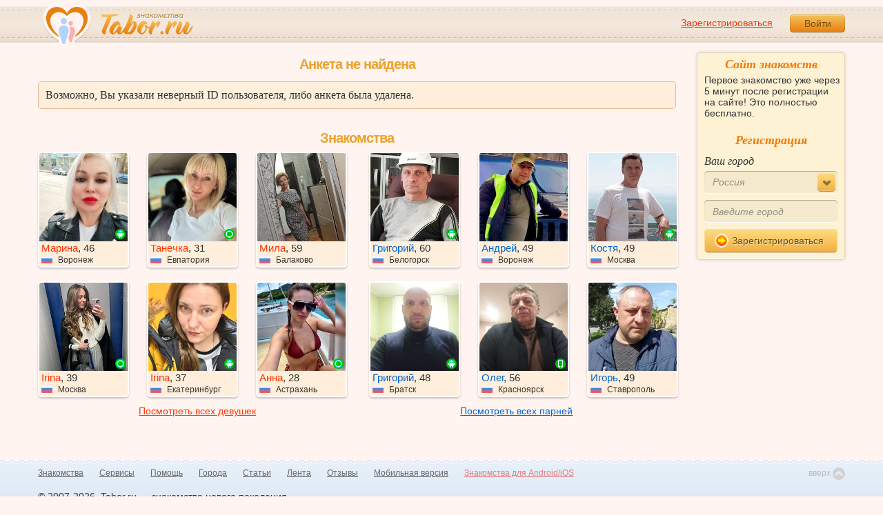

--- FILE ---
content_type: text/html; charset=utf-8
request_url: https://tabor.ru/id42406646
body_size: 6344
content:
<!DOCTYPE html><html lang="ru"><head><noscript><meta HTTP-EQUIV="REFRESH" content="0; url=/error_catcher/bad_browser" /></noscript><script type="text/javascript">document.documentElement.className = document.documentElement.className.replace('no-js', 'js');
function getCookieSupport() {
    var persist= true;
    do {
        var c= 'gCStest='+Math.floor(Math.random()*100000000);
        document.cookie= persist? c+';expires=Tue, 01-Jan-2030 00:00:00 GMT' : c;
        if (document.cookie.indexOf(c)!==-1) {
            document.cookie= c+';expires=Sat, 01-Jan-2000 00:00:00 GMT';
            return persist;
        }
    } while (!(persist= !persist));
    return null;
}
if (!(getCookieSupport() == true)) {
  if (document.location.pathname != "/error_catcher/bad_browser") {
    document.location = "/error_catcher/bad_browser"
  }
}</script><meta content="text/html; charset=utf-8" http-equiv="Content-Type" /><meta content="True" name="HandheldFriendly" /><meta content="320" name="MobileOptimized" /><meta content="width=device-width, initial-scale=1.0, maximum-scale=1, user-scalable=no, minimal-ui" name="viewport" /><meta content="width=device-width" name="viewport" /><meta content="IE=edge" http-equiv="X-UA-Compatible" /><meta content="noyaca" name="robots" /><link href="/manifest.json" rel="manifest" /><link href="/apple-touch-icon.png?v=1" rel="apple-touch-icon" sizes="180x180" /><link href="/apple-touch-icon-512x512.png?v=1" rel="apple-touch-startup-image" /><link href="/android-chrome-192x192.png?v=1" rel="icon" sizes="192x192" /><link href="/android-chrome-512x512.png?v=1" rel="icon" sizes="512x512" /><link href="/favicon-32x32.png?v=1" rel="shortcut icon" sizes="32x32" /><link href="/favicon-48x48.png?v=1" rel="icon" sizes="48x48" /><link href="/apple-icon-57x57.pngv=1" rel="apple-touch-icon" sizes="57x57" /><link href="/favicon-60x60.png?v=1" rel="icon" sizes="60x60" /><link href="/favicon-72x72.png?v=1" rel="icon" sizes="72x72" /><link href="/favicon-76x76.png?v=1" rel="icon" sizes="76x76" /><link href="/favicon-96x96.png?v=1" rel="icon" sizes="96x96" /><link href="/apple-icon-114x114.png?v=1" rel="apple-touch-icon" sizes="114x114" /><link href="/apple-icon-120x120.png?v=1" rel="apple-touch-icon" sizes="120x120" /><link href="/apple-icon-144x144.png?v=1" rel="apple-touch-icon" sizes="144x144" /><link href="/apple-icon-152x152.png?v=1" rel="apple-touch-icon" sizes="152x152" /><link href="/apple-icon-180x180.png?v=1" rel="apple-touch-icon" sizes="180x180" /><link href="/favicon.ico?v=1" rel="icon" sizes="48x48" /><meta content="authenticity_token" name="csrf-param" />
<meta content="LL27HQ61QPLM8RNyTMWvbWEg1q8KL1RN+Mq6QR0yot0=" name="csrf-token" /><meta content="Tabor.ru" property="og:site_name" /><meta content="website" property="og:type" /><meta content="https://tabor.ru/id42406646" property="og:url" /><title>Знакомства на Tabor.ru - сайт знакомств c бесплатной регистрацией.</title><meta content="Знакомства на Tabor.ru - сайт знакомств c бесплатной регистрацией." property="og:title" /><meta content="Tabor.ru - популярный сайт знакомств. Уже более 18 лет успешно знакомим людей бесплатно и максимально эффективно!" name="description" /><meta content="Tabor.ru - популярный сайт знакомств. Уже более 18 лет успешно знакомим людей бесплатно и максимально эффективно!" property="og:description" /><meta content="https://im.tabor.ru/production/assets/logo-d80e098255fcd05cad3fb0cd930cb73a.jpg" property="og:image" /><meta content="noindex" name="robots" /><script type="application/ld+json">{  "@context" : "http://schema.org",  "@type" : "Organization",  "name" : "Tabor.ru - Знакомства",  "url" : "https://tabor.ru",  "sameAs" : [    "https://vk.com/taborru",    "https://ok.ru/taborru",    "https://twitter.com/taborru"  ]}</script><!--[if lte IE 9]><script src="https://im.tabor.ru/production/assets/vendor/html5-2e08ad8c85fecaa46b2bf613ec217a5f.js" type="text/javascript"></script><script src="https://im.tabor.ru/production/assets/vendor/excanvas-07643bac2e519537fca6bfe9eb28123e.js" type="text/javascript"></script><![endif]--><!--[if IE]><script src="https://im.tabor.ru/production/assets/vendor/respond.min-9056f9d2bc49ffff25398fac0e7686a1.js" type="text/javascript"></script><script src="https://im.tabor.ru/production/assets/polyfill/main-47818414c69addf1bc949afc2f8b971e.js" type="text/javascript"></script><![endif]--><script src="https://im.tabor.ru/production/assets/require-358e6d429abcebb8f6fe3e848392ffbf.js" type="text/javascript"></script><script id="config-script" src="https://im.tabor.ru/production/assets/config-9cb29abf40d69092181e43bfd5e23b49.js" type="text/javascript"></script><script src="https://im.tabor.ru/production/assets/vendor/failed_loads-993478366e00b7860f494fe94572be07.js" type="text/javascript"></script><link href="https://im.tabor.ru/production/assets/v1/default-1e91d81786b5b6f22d8eedb6c176a010.css" id="style-default" media="screen" rel="stylesheet" type="text/css" /><script type="text/javascript">(function (d, w, c) {
    (w[c] = w[c] || []).push(function() {
        try {
            w.yaCounter23519248 = new Ya.Metrika({id: 23519248,
              webvisor: true,
              clickmap: true,
              trackLinks: true,
              accurateTrackBounce: true,
              trackHash: true});
        } catch(e) { }
    });

    var n = d.getElementsByTagName("script")[0],
        s = d.createElement("script"),
        f = function () { n.parentNode.insertBefore(s, n); };
    s.type = "text/javascript";
    s.async = true;
    s.src = (d.location.protocol == "https:" ? "https:" : "http:") + "//mc.yandex.ru/metrika/watch.js";

    if (w.opera == "[object Opera]") {
        d.addEventListener("DOMContentLoaded", f, false);
    } else { f(); }
})(document, window, "yandex_metrika_callbacks");</script><noscript><div><img alt="" src="//mc.yandex.ru/watch/23519248" style="position:absolute; left:-9999px;" /></div></noscript></head><body class="self tabor users-js" data-browser-name="Chrome" data-browser-version="131" data-title="Знакомства на Tabor.ru - сайт знакомств c бесплатной регистрацией." protocol="https://"><script type="text/javascript">
//<![CDATA[
require(["https://im.tabor.ru/production/assets/application-417dada5d443c18cf91ac64ace7a032d.js"], function(){require(["default_css"])}); 
//]]>
</script><div class="page page_auth"><div class="header-wrap"><header class="header"><div class="logo"><a class="logo__link" href="/" id="logo"><img alt="Сайт знакомств" src="https://im.tabor.ru/production/assets/logo-924252f465640193c21b8adaa6cb03b1.png" /></a></div><div class="header__bar"><div class="header__action"><a href="/signup" class="auth__link" onclick="try { window.yaCounter23519248 &amp;&amp; window.yaCounter23519248.reachGoal(&#x27;reg_t_l_menu&#x27;); } catch (_error) {}; return true;">Зарегистрироваться</a><a href="/signin" class="button" data-remote="true">Войти</a></div></div></header><div class="auth hidden"><form accept-charset="UTF-8" action="/signin" class="new_user" data-remote="true" id="new_user" method="post"><div style="margin:0;padding:0;display:inline"><input name="utf8" type="hidden" value="&#x2713;" /><input name="authenticity_token" type="hidden" value="LL27HQ61QPLM8RNyTMWvbWEg1q8KL1RN+Mq6QR0yot0=" /></div><div class="form__item form__item_title">Вход на сайт</div><div class="form__item"><input class="form__inp" id="session_user_login" name="user[login]" placeholder="телефон или email" size="30" tabindex="1" type="text" /></div><div class="form__item"><input autocomplete="off" class="form__inp" id="session_user_password" name="user[password]" placeholder="пароль" size="30" tabindex="2" type="password" /><a class="icon icon_show show_password_action" for="user[password]" href="#" title="показать пароль"></a></div><div class="form__item turnstile-container hidden" data-v3-key="0x4AAAAAAAjAiq2uRDE8FLhO" data-version="v2" id="ip-turnstile-mini"></div><div class="form__item_submit form__item_submit_auth clearfix"><label class="form__label" for="rem"><input name="user[remember]" type="hidden" value="0" /><input checked="checked" id="session_user_remember" name="user[remember]" tabindex="3" type="checkbox" value="1" />запомнить</label><input class="button" data-turnstile="https://im.tabor.ru/production/assets/load2-cad035333a60abbbc81a9feb554b4d9a.gif" name="commit" tabindex="4" type="submit" value="Войти" /><a class="auth__link" data-no-turbolink="data-no-turbolink" href="/restore">забыли пароль?</a></div></form></div></div><div class="wrap clearfix"><div class="content"><section class="section"><div class="section__head section__head_top"><span class="section__head__name">Анкета не найдена</span></div><div class="system__msg"><div class="system__msg__title">Возможно, Вы указали неверный ID пользователя, либо анкета была удалена.</div></div></section><section class="section"><div class="section__head section__head_title"><span class="section__head__name"><h1 class="inherit">Знакомства</h1></span></div><div class="user__list-wrap user__list-wrap_w"><ul class="user__list clearfix"><li class="user__item user_woman"><a class="link-wrapper" href="/id63097419" rel="nofollow"><div class="user__img"><img alt="Марина, 46 из г. Воронеж." data-sex="false" data-size="128x128" onerror="window.onLoadImg &amp;&amp; onLoadImg(this, &#x27;fail&#x27;);" onload="window.onLoadImg &amp;&amp; onLoadImg(this, &#x27;success&#x27;);" src="https://p7.tabor.ru/photos/2026-01-23/63097419/193392145_230x230.jpg" /><noindex><div class="user__status__icon-wrap"><span class="user__status__icon user__status__icon_android"><div class="action__popup action__popup_star user-lists popup_android-action hidden"><div class="action__popup__head">Online с Android-приложения</div><div class="action__popup__body"><p>Установите на свой телефон наше приложение и будьте на связи всегда.</p><span class="button button_green virtual_link_action" data-href="https://play.google.com/store/apps/details?id=ru.tabor.search">Установить</span></div></div></span></div></noindex></div><div class="user__meta"><span class="user__meta__name"><span class="user__meta__link">Марина</span>, 46</span><span class="user__meta__place"><img alt="Россия" class="user__meta__place__flag" src="https://p.tabor.ru/imgs/f/3159.png"></img> Воронеж</span></div></a></li><li class="user__item user_woman"><a class="link-wrapper" href="/id63095026" rel="nofollow"><div class="user__img"><img alt="Танечка, 31 из г. Евпатория." data-sex="false" data-size="128x128" onerror="window.onLoadImg &amp;&amp; onLoadImg(this, &#x27;fail&#x27;);" onload="window.onLoadImg &amp;&amp; onLoadImg(this, &#x27;success&#x27;);" src="https://p7.tabor.ru/photos/2026-01-22/63095026/193383145_230x230.jpg" /><noindex><div class="user__status__icon-wrap"><span class="user__status__icon user__status__icon_ios" title="Сейчас на сайте с мобильного"></span></div></noindex></div><div class="user__meta"><span class="user__meta__name"><span class="user__meta__link">Танечка</span>, 31</span><span class="user__meta__place"><img alt="Россия" class="user__meta__place__flag" src="https://p.tabor.ru/imgs/f/3159.png"></img> Евпатория</span></div></a></li><li class="user__item user_woman"><a class="link-wrapper" href="/id63095675" rel="nofollow"><div class="user__img"><img alt="Мила, 59 из г. Балаково." data-sex="false" data-size="128x128" onerror="window.onLoadImg &amp;&amp; onLoadImg(this, &#x27;fail&#x27;);" onload="window.onLoadImg &amp;&amp; onLoadImg(this, &#x27;success&#x27;);" src="https://p7.tabor.ru/photos/2026-01-23/63095675/193385939_230x230.jpg?_=318970" /><noindex></noindex></div><div class="user__meta"><span class="user__meta__name"><span class="user__meta__link">Мила</span>, 59</span><span class="user__meta__place"><img alt="Россия" class="user__meta__place__flag" src="https://p.tabor.ru/imgs/f/3159.png"></img> Балаково</span></div></a></li><li class="user__item user_woman"><a class="link-wrapper" href="/id63094662" rel="nofollow"><div class="user__img"><img alt="Irina, 39 из г. Москва." data-sex="false" data-size="128x128" onerror="window.onLoadImg &amp;&amp; onLoadImg(this, &#x27;fail&#x27;);" onload="window.onLoadImg &amp;&amp; onLoadImg(this, &#x27;success&#x27;);" src="https://p7.tabor.ru/photos/2026-01-22/63094662/193382096_230x230.jpg?_=917978" /><noindex><div class="user__status__icon-wrap"><span class="user__status__icon user__status__icon_ios" title="Сейчас на сайте с мобильного"></span></div></noindex></div><div class="user__meta"><span class="user__meta__name"><span class="user__meta__link">Irina</span>, 39</span><span class="user__meta__place"><img alt="Россия" class="user__meta__place__flag" src="https://p.tabor.ru/imgs/f/3159.png"></img> Москва</span></div></a></li><li class="user__item user_woman"><a class="link-wrapper" href="/id63096950" rel="nofollow"><div class="user__img"><img alt="Irina, 37 из г. Екатеринбург." data-sex="false" data-size="128x128" onerror="window.onLoadImg &amp;&amp; onLoadImg(this, &#x27;fail&#x27;);" onload="window.onLoadImg &amp;&amp; onLoadImg(this, &#x27;success&#x27;);" src="https://p7.tabor.ru/photos/2026-01-23/63096950/193389815_230x230.jpg" /><noindex><div class="user__status__icon-wrap"><span class="user__status__icon user__status__icon_android"><div class="action__popup action__popup_star user-lists popup_android-action hidden"><div class="action__popup__head">Online с Android-приложения</div><div class="action__popup__body"><p>Установите на свой телефон наше приложение и будьте на связи всегда.</p><span class="button button_green virtual_link_action" data-href="https://play.google.com/store/apps/details?id=ru.tabor.search">Установить</span></div></div></span></div></noindex></div><div class="user__meta"><span class="user__meta__name"><span class="user__meta__link">Irina</span>, 37</span><span class="user__meta__place"><img alt="Россия" class="user__meta__place__flag" src="https://p.tabor.ru/imgs/f/3159.png"></img> Екатеринбург</span></div></a></li><li class="user__item user_woman"><a class="link-wrapper" href="/id63094525" rel="nofollow"><div class="user__img"><img alt="Анна, 28 из г. Астрахань." data-sex="false" data-size="128x128" onerror="window.onLoadImg &amp;&amp; onLoadImg(this, &#x27;fail&#x27;);" onload="window.onLoadImg &amp;&amp; onLoadImg(this, &#x27;success&#x27;);" src="https://p7.tabor.ru/photos/2026-01-22/63094525/193381790_230x230.jpg" /><noindex><div class="user__status__icon-wrap"><span class="user__status__icon user__status__icon_ios" title="Сейчас на сайте с мобильного"></span></div></noindex></div><div class="user__meta"><span class="user__meta__name"><span class="user__meta__link">Анна</span>, 28</span><span class="user__meta__place"><img alt="Россия" class="user__meta__place__flag" src="https://p.tabor.ru/imgs/f/3159.png"></img> Астрахань</span></div></a></li></ul><div class="user__list__all"><a class="user__list__all__link" href="/view_women">Посмотреть всех девушек</a></div></div><div class="user__list-wrap user__list-wrap_m"><ul class="user__list"><li class="user__item user_man"><a class="link-wrapper" href="/id63055428" rel="nofollow"><div class="user__img"><img alt="Григорий, 60 из г. Белогорск." data-sex="true" data-size="128x128" onerror="window.onLoadImg &amp;&amp; onLoadImg(this, &#x27;fail&#x27;);" onload="window.onLoadImg &amp;&amp; onLoadImg(this, &#x27;success&#x27;);" src="https://p7.tabor.ru/photos/2026-01-20/63055428/193251571_230x230.jpg" /><noindex><div class="user__status__icon-wrap"><span class="user__status__icon user__status__icon_android"><div class="action__popup action__popup_star user-lists popup_android-action hidden"><div class="action__popup__head">Online с Android-приложения</div><div class="action__popup__body"><p>Установите на свой телефон наше приложение и будьте на связи всегда.</p><span class="button button_green virtual_link_action" data-href="https://play.google.com/store/apps/details?id=ru.tabor.search">Установить</span></div></div></span></div></noindex></div><div class="user__meta"><span class="user__meta__name"><span class="user__meta__link">Григорий</span>, 60</span><span class="user__meta__place"><img alt="Россия" class="user__meta__place__flag" src="https://p.tabor.ru/imgs/f/3159.png"></img> Белогорск</span></div></a></li><li class="user__item user_man"><a class="link-wrapper" href="/id63061609" rel="nofollow"><div class="user__img"><img alt="Андрей, 49 из г. Воронеж." data-sex="true" data-size="128x128" onerror="window.onLoadImg &amp;&amp; onLoadImg(this, &#x27;fail&#x27;);" onload="window.onLoadImg &amp;&amp; onLoadImg(this, &#x27;success&#x27;);" src="https://p7.tabor.ru/photos/2026-01-20/63061609/193260971_230x230.jpg" /><noindex></noindex></div><div class="user__meta"><span class="user__meta__name"><span class="user__meta__link">Андрей</span>, 49</span><span class="user__meta__place"><img alt="Россия" class="user__meta__place__flag" src="https://p.tabor.ru/imgs/f/3159.png"></img> Воронеж</span></div></a></li><li class="user__item user_man"><a class="link-wrapper" href="/id63055228" rel="nofollow"><div class="user__img"><img alt="Костя, 49 из г. Москва." data-sex="true" data-size="128x128" onerror="window.onLoadImg &amp;&amp; onLoadImg(this, &#x27;fail&#x27;);" onload="window.onLoadImg &amp;&amp; onLoadImg(this, &#x27;success&#x27;);" src="https://p7.tabor.ru/photos/2026-01-20/63055228/193236742_230x230.jpg" /><noindex><div class="user__status__icon-wrap"><span class="user__status__icon user__status__icon_android"><div class="action__popup action__popup_star user-lists popup_android-action hidden"><div class="action__popup__head">Online с Android-приложения</div><div class="action__popup__body"><p>Установите на свой телефон наше приложение и будьте на связи всегда.</p><span class="button button_green virtual_link_action" data-href="https://play.google.com/store/apps/details?id=ru.tabor.search">Установить</span></div></div></span></div></noindex></div><div class="user__meta"><span class="user__meta__name"><span class="user__meta__link">Костя</span>, 49</span><span class="user__meta__place"><img alt="Россия" class="user__meta__place__flag" src="https://p.tabor.ru/imgs/f/3159.png"></img> Москва</span></div></a></li><li class="user__item user_man"><a class="link-wrapper" href="/id63054640" rel="nofollow"><div class="user__img"><img alt="Григорий, 48 из г. Братск." data-sex="true" data-size="128x128" onerror="window.onLoadImg &amp;&amp; onLoadImg(this, &#x27;fail&#x27;);" onload="window.onLoadImg &amp;&amp; onLoadImg(this, &#x27;success&#x27;);" src="https://p7.tabor.ru/photos/2026-01-20/63054640/193234016_230x230.jpg" /><noindex><div class="user__status__icon-wrap"><span class="user__status__icon user__status__icon_android"><div class="action__popup action__popup_star user-lists popup_android-action hidden"><div class="action__popup__head">Online с Android-приложения</div><div class="action__popup__body"><p>Установите на свой телефон наше приложение и будьте на связи всегда.</p><span class="button button_green virtual_link_action" data-href="https://play.google.com/store/apps/details?id=ru.tabor.search">Установить</span></div></div></span></div></noindex></div><div class="user__meta"><span class="user__meta__name"><span class="user__meta__link">Григорий</span>, 48</span><span class="user__meta__place"><img alt="Россия" class="user__meta__place__flag" src="https://p.tabor.ru/imgs/f/3159.png"></img> Братск</span></div></a></li><li class="user__item user_man"><a class="link-wrapper" href="/id63060605" rel="nofollow"><div class="user__img"><img alt="Олег, 56 из г. Красноярск." data-sex="true" data-size="128x128" onerror="window.onLoadImg &amp;&amp; onLoadImg(this, &#x27;fail&#x27;);" onload="window.onLoadImg &amp;&amp; onLoadImg(this, &#x27;success&#x27;);" src="https://p7.tabor.ru/photos/2026-01-20/63060605/193257470_230x230.jpg" /><noindex><div class="user__status__icon-wrap"><span class="user__status__icon user__status__icon_phone" title="Сейчас на сайте с мобильного"></span></div></noindex></div><div class="user__meta"><span class="user__meta__name"><span class="user__meta__link">Олег</span>, 56</span><span class="user__meta__place"><img alt="Россия" class="user__meta__place__flag" src="https://p.tabor.ru/imgs/f/3159.png"></img> Красноярск</span></div></a></li><li class="user__item user_man"><a class="link-wrapper" href="/id63061262" rel="nofollow"><div class="user__img"><img alt="Игорь, 49 из г. Ставрополь." data-sex="true" data-size="128x128" onerror="window.onLoadImg &amp;&amp; onLoadImg(this, &#x27;fail&#x27;);" onload="window.onLoadImg &amp;&amp; onLoadImg(this, &#x27;success&#x27;);" src="https://p7.tabor.ru/photos/2026-01-20/63061262/193259722_230x230.jpg" /><noindex></noindex></div><div class="user__meta"><span class="user__meta__name"><span class="user__meta__link">Игорь</span>, 49</span><span class="user__meta__place"><img alt="Россия" class="user__meta__place__flag" src="https://p.tabor.ru/imgs/f/3159.png"></img> Ставрополь</span></div></a></li></ul><div class="user__list__all"><a class="user__list__all__link" href="/view_men">Посмотреть всех парней</a></div></div></section></div><div class="sidebar"><div class="sticky__welcome"><div class="welcome clearfix"><h2 class="welcome__title">Сайт знакомств</h2><p class="welcome__intro">Первое знакомство уже через 5 минут после регистрации на сайте! Это полностью бесплатно.</p><div class="invisible"><h3 class="welcome__title">Регистрация</h3><form accept-charset="UTF-8" action="/search_to_register" class="welcome__form" method="post"><div style="margin:0;padding:0;display:inline"><input name="utf8" type="hidden" value="&#x2713;" /><input name="authenticity_token" type="hidden" value="LL27HQ61QPLM8RNyTMWvbWEg1q8KL1RN+Mq6QR0yot0=" /></div><div class="form__item"><label class="form__label" for="welcome_country_id">Ваш город</label><select class="form__select" id="welcome_country_id" name="country_id"><option value="3159">Россия</option>
<option value="9908">Украина</option>
<option value="248">Беларусь</option>
<option value="1894">Казахстан</option>
<option value="1393">Израиль</option>
<option value="10875">Абхазия</option>
<option value="81">Азербайджан</option>
<option value="245">Армения</option>
<option value="428">Болгария</option>
<option value="616">Великобритания</option>
<option value="1012">Германия</option>
<option value="1280">Грузия</option>
<option value="1786">Италия</option>
<option value="2303">Кыргызстан</option>
<option value="2448">Латвия</option>
<option value="2514">Литва</option>
<option value="2788">Молдова</option>
<option value="2897">Польша</option>
<option value="9575">Таджикистан</option>
<option value="9638">Туркменистан</option>
<option value="9787">Узбекистан</option>
<option value="10668">Франция</option>
<option value="10874">Чехия</option>
<option value="10968">Эстония</option></select></div><div class="form__item"><input class="form__inp" id="welcome_city" name="city" placeholder="Введите город" type="text" value="" /></div><div class="form__item"><button class="button button_mdm button_yellow button_iconed" onclick="try { window.yaCounter23519248 &amp;&amp; window.yaCounter23519248.reachGoal('reg_search_right_menu'); } catch (_error) {}; return true;" type="submit"><span class="icon icon_next-step"></span>Зарегистрироваться</button></div></form></div></div></div><script type="text/javascript">
//<![CDATA[
require(["https://im.tabor.ru/production/assets/application-417dada5d443c18cf91ac64ace7a032d.js"], function(){require(["welcome_module"])}); 
//]]>
</script></div></div></div><div class="footer-wrap"><footer class="footer"><nav class="footer-nav"><div class="footer-nav__col"><a class="footer-nav__link" href="/">Знакомства</a></div><div class="footer-nav__col"><a class="footer-nav__link" href="/services/list">Сервисы</a></div><div class="footer-nav__col"><a class="footer-nav__link" href="/help">Помощь</a></div><div class="footer-nav__col"><a class="footer-nav__link" href="/znakomstva-po-stranam">Города</a></div><div class="footer-nav__col"><a class="footer-nav__link" href="/topic_rubrics">Статьи</a></div><div class="footer-nav__col"><a class="footer-nav__link" href="/feed">Лента</a></div><div class="footer-nav__col"><a class="footer-nav__link" href="/reviews">Отзывы</a></div><div class="footer-nav__col"><a class="footer-nav__link" href="http://m.tabor.ru">Мобильная версия</a></div><div class="footer-nav__col"><a class="footer-nav__link footer-nav__link_strong" href="https://app.tabor.ru" target="_blank">Знакомства для Android/iOS</a></div><div class="footer-nav__col"><script type="text/javascript">new Image().src = "//counter.yadro.ru/hit?r" +
escape(document.referrer) + ((typeof(screen) == "undefined") ? "" :
";s" + screen.width + "*" + screen.height + "*" + (screen.colorDepth ?
screen.colorDepth : screen.pixelDepth)) + ";u" + escape(document.URL) +
";" + Math.random();</script></div></nav><div class="copy">© 2007-2026, Tabor.ru — знакомства нового поколения.</div><span class="top-link">вверх<span class="icon"></span></span></footer></div><div class="overlay hidden"></div><script type="text/javascript">
//<![CDATA[
require(["https://im.tabor.ru/production/assets/application-417dada5d443c18cf91ac64ace7a032d.js"], function(){require([])}); 
//]]>
</script><script type="text/javascript">
//<![CDATA[
require(["https://im.tabor.ru/production/assets/application-417dada5d443c18cf91ac64ace7a032d.js"], function(){require(["jquery","extend_utils","turbolinks_"], function(jquery,extend_utils,turbolinks_){window.current_url = 'https://tabor.ru/id42406646'; $('meta[name=csrf-token]').attr('content', 'LL27HQ61QPLM8RNyTMWvbWEg1q8KL1RN+Mq6QR0yot0=');})}); 
//]]>
</script></body></html>

--- FILE ---
content_type: application/javascript
request_url: https://im.tabor.ru/production/assets/routes-085459782fc31678243a4ece3a87c7bf.js
body_size: 512849
content:
!function(){var NodeTypes,ParameterMissing,Utils,defaults,__hasProp={}.hasOwnProperty;ParameterMissing=function(message){this.message=message},ParameterMissing.prototype=new Error,defaults={prefix:"",default_url_options:{}},NodeTypes={GROUP:1,CAT:2,SYMBOL:3,OR:4,STAR:5,LITERAL:6,SLASH:7,DOT:8},Utils={serialize:function(object,prefix){var element,i,key,prop,result,s,_i,_len;if(null==prefix&&(prefix=null),!object)return"";if(!prefix&&"object"!==this.get_object_type(object))throw new Error("Url parameters should be a javascript hash");if(window.jQuery)return result=window.jQuery.param(object),result?result:"";switch(s=[],this.get_object_type(object)){case"array":for(i=_i=0,_len=object.length;_len>_i;i=++_i)element=object[i],s.push(this.serialize(element,prefix+"[]"));break;case"object":for(key in object)__hasProp.call(object,key)&&(prop=object[key],null!=prop&&(null!=prefix&&(key=""+prefix+"["+key+"]"),s.push(this.serialize(prop,key))));break;default:object&&s.push(""+encodeURIComponent(prefix.toString())+"="+encodeURIComponent(object.toString()))}return s.length?s.join("&"):""},clean_path:function(path){var last_index;return path=path.split("://"),last_index=path.length-1,path[last_index]=path[last_index].replace(/\/+/g,"/").replace(/.\/$/m,""),path.join("://")},set_default_url_options:function(optional_parts,options){var i,part,_i,_len,_results;for(_results=[],i=_i=0,_len=optional_parts.length;_len>_i;i=++_i)part=optional_parts[i],!options.hasOwnProperty(part)&&defaults.default_url_options.hasOwnProperty(part)?_results.push(options[part]=defaults.default_url_options[part]):_results.push(void 0);return _results},extract_anchor:function(options){var anchor;return anchor="",options.hasOwnProperty("anchor")&&(anchor="#"+options.anchor,delete options.anchor),anchor},extract_options:function(number_of_params,args){var ret_value;return ret_value={},args.length>number_of_params&&(ret_value=args.pop()),ret_value},path_identifier:function(object){var property;return 0===object?"0":object?(property=object,"object"===this.get_object_type(object)&&(property=object.to_param||object.id||object,"function"===this.get_object_type(property)&&(property=property.call(object))),property.toString()):""},clone:function(obj){var attr,copy,key;if(null==obj||"object"!==this.get_object_type(obj))return obj;copy=obj.constructor();for(key in obj)__hasProp.call(obj,key)&&(attr=obj[key],copy[key]=attr);return copy},prepare_parameters:function(required_parameters,actual_parameters,options){var i,result,val,_i,_len;for(result=this.clone(options)||{},i=_i=0,_len=required_parameters.length;_len>_i;i=++_i)val=required_parameters[i],result[val]=actual_parameters[i];return result},build_path:function(required_parameters,optional_parts,route,args){var anchor,opts,parameters,result,url,url_params;if(args=Array.prototype.slice.call(args),opts=this.extract_options(required_parameters.length,args),args.length>required_parameters.length)throw new Error("Too many parameters provided for path");return parameters=this.prepare_parameters(required_parameters,args,opts),this.set_default_url_options(optional_parts,parameters),anchor=this.extract_anchor(parameters),result=""+this.get_prefix()+this.visit(route,parameters),url=Utils.clean_path(""+result),(url_params=this.serialize(parameters)).length&&(url+="?"+url_params),url+=anchor},visit:function(route,parameters,optional){var left,left_part,right,right_part,type,value;switch(null==optional&&(optional=!1),type=route[0],left=route[1],right=route[2],type){case NodeTypes.GROUP:return this.visit(left,parameters,!0);case NodeTypes.STAR:return this.visit_globbing(left,parameters,!0);case NodeTypes.LITERAL:case NodeTypes.SLASH:case NodeTypes.DOT:return left;case NodeTypes.CAT:return left_part=this.visit(left,parameters,optional),right_part=this.visit(right,parameters,optional),!optional||left_part&&right_part?""+left_part+right_part:"";case NodeTypes.SYMBOL:if(value=parameters[left],null!=value)return delete parameters[left],this.path_identifier(value);if(optional)return"";throw new ParameterMissing("Route parameter missing: "+left);default:throw new Error("Unknown Rails node type")}},visit_globbing:function(route,parameters,optional){var left,right,type,value;return type=route[0],left=route[1],right=route[2],left.replace(/^\*/i,"")!==left&&(route[1]=left=left.replace(/^\*/i,"")),value=parameters[left],null==value?this.visit(route,parameters,optional):(parameters[left]=function(){switch(this.get_object_type(value)){case"array":return value.join("/");default:return value}}.call(this),this.visit(route,parameters,optional))},get_prefix:function(){var prefix;return prefix=defaults.prefix,""!==prefix&&(prefix=prefix.match("/$")?prefix:""+prefix+"/"),prefix},_classToTypeCache:null,_classToType:function(){var name,_i,_len,_ref;if(null!=this._classToTypeCache)return this._classToTypeCache;for(this._classToTypeCache={},_ref="Boolean Number String Function Array Date RegExp Undefined Null".split(" "),_i=0,_len=_ref.length;_len>_i;_i++)name=_ref[_i],this._classToTypeCache["[object "+name+"]"]=name.toLowerCase();return this._classToTypeCache},get_object_type:function(obj){var strType;return window.jQuery&&null!=window.jQuery.type?window.jQuery.type(obj):(strType=Object.prototype.toString.call(obj),this._classToType()[strType]||"object")},namespace:function(root,namespaceString){var current,parts;return parts=namespaceString?namespaceString.split("."):[],parts.length?(current=parts.shift(),root[current]=root[current]||{},Utils.namespace(root[current],parts.join("."))):void 0}},Utils.namespace(window,"Routes"),window.Routes={accept_public_moderation_training_index_path:function(){return Utils.build_path([],["format"],[2,[2,[2,[2,[7,"/",!1],[6,"public_moderation_training",!1]],[7,"/",!1]],[6,"accept",!1]],[1,[2,[8,".",!1],[3,"format",!1]],!1]],arguments)},achievement_new_year_path:function(){return Utils.build_path([],["format"],[2,[2,[7,"/",!1],[6,"achievement_new_year",!1]],[1,[2,[8,".",!1],[3,"format",!1]],!1]],arguments)},achievement_version_two_path:function(){return Utils.build_path([],["format"],[2,[2,[7,"/",!1],[6,"achievement_version_two",!1]],[1,[2,[8,".",!1],[3,"format",!1]],!1]],arguments)},achievements_path:function(){return Utils.build_path([],["format"],[2,[2,[7,"/",!1],[6,"achievements",!1]],[1,[2,[8,".",!1],[3,"format",!1]],!1]],arguments)},activation_path:function(){return Utils.build_path([],["format"],[2,[2,[7,"/",!1],[6,"activation",!1]],[1,[2,[8,".",!1],[3,"format",!1]],!1]],arguments)},add_all_records_admin_access_management_group_path:function(){return Utils.build_path(["id"],["format"],[2,[2,[2,[2,[2,[2,[2,[2,[2,[2,[7,"/",!1],[6,"admin",!1]],[7,"/",!1]],[6,"access_management",!1]],[7,"/",!1]],[6,"groups",!1]],[7,"/",!1]],[3,"id",!1]],[7,"/",!1]],[6,"add_all_records",!1]],[1,[2,[8,".",!1],[3,"format",!1]],!1]],arguments)},add_selected_groups_admin_access_management_personal_access_path:function(){return Utils.build_path(["id"],["format"],[2,[2,[2,[2,[2,[2,[2,[2,[2,[2,[7,"/",!1],[6,"admin",!1]],[7,"/",!1]],[6,"access_management",!1]],[7,"/",!1]],[6,"personal_accesses",!1]],[7,"/",!1]],[3,"id",!1]],[7,"/",!1]],[6,"add_selected_groups",!1]],[1,[2,[8,".",!1],[3,"format",!1]],!1]],arguments)},add_selected_records_admin_access_management_group_path:function(){return Utils.build_path(["id"],["format"],[2,[2,[2,[2,[2,[2,[2,[2,[2,[2,[7,"/",!1],[6,"admin",!1]],[7,"/",!1]],[6,"access_management",!1]],[7,"/",!1]],[6,"groups",!1]],[7,"/",!1]],[3,"id",!1]],[7,"/",!1]],[6,"add_selected_records",!1]],[1,[2,[8,".",!1],[3,"format",!1]],!1]],arguments)},add_selected_records_admin_access_management_personal_access_path:function(){return Utils.build_path(["id"],["format"],[2,[2,[2,[2,[2,[2,[2,[2,[2,[2,[7,"/",!1],[6,"admin",!1]],[7,"/",!1]],[6,"access_management",!1]],[7,"/",!1]],[6,"personal_accesses",!1]],[7,"/",!1]],[3,"id",!1]],[7,"/",!1]],[6,"add_selected_records",!1]],[1,[2,[8,".",!1],[3,"format",!1]],!1]],arguments)},add_selected_users_admin_access_management_group_user_and_groups_path:function(){return Utils.build_path(["group_id"],["format"],[2,[2,[2,[2,[2,[2,[2,[2,[2,[2,[2,[2,[7,"/",!1],[6,"admin",!1]],[7,"/",!1]],[6,"access_management",!1]],[7,"/",!1]],[6,"groups",!1]],[7,"/",!1]],[3,"group_id",!1]],[7,"/",!1]],[6,"user_and_groups",!1]],[7,"/",!1]],[6,"add_selected_users",!1]],[1,[2,[8,".",!1],[3,"format",!1]],!1]],arguments)},admin_path:function(){return Utils.build_path([],["format"],[2,[2,[7,"/",!1],[6,"admin",!1]],[1,[2,[8,".",!1],[3,"format",!1]],!1]],arguments)},admin_about_status_suspect_path:function(){return Utils.build_path(["id"],["format"],[2,[2,[2,[2,[2,[2,[7,"/",!1],[6,"admin",!1]],[7,"/",!1]],[6,"about_status_suspects",!1]],[7,"/",!1]],[3,"id",!1]],[1,[2,[8,".",!1],[3,"format",!1]],!1]],arguments)},admin_about_status_suspects_path:function(){return Utils.build_path([],["format"],[2,[2,[2,[2,[7,"/",!1],[6,"admin",!1]],[7,"/",!1]],[6,"about_status_suspects",!1]],[1,[2,[8,".",!1],[3,"format",!1]],!1]],arguments)},admin_access_management_group_path:function(){return Utils.build_path(["id"],["format"],[2,[2,[2,[2,[2,[2,[2,[2,[7,"/",!1],[6,"admin",!1]],[7,"/",!1]],[6,"access_management",!1]],[7,"/",!1]],[6,"groups",!1]],[7,"/",!1]],[3,"id",!1]],[1,[2,[8,".",!1],[3,"format",!1]],!1]],arguments)},admin_access_management_group_admin_path:function(){return Utils.build_path(["group_id","id"],["format"],[2,[2,[2,[2,[2,[2,[2,[2,[2,[2,[2,[2,[7,"/",!1],[6,"admin",!1]],[7,"/",!1]],[6,"access_management",!1]],[7,"/",!1]],[6,"groups",!1]],[7,"/",!1]],[3,"group_id",!1]],[7,"/",!1]],[6,"admins",!1]],[7,"/",!1]],[3,"id",!1]],[1,[2,[8,".",!1],[3,"format",!1]],!1]],arguments)},admin_access_management_group_admins_path:function(){return Utils.build_path(["group_id"],["format"],[2,[2,[2,[2,[2,[2,[2,[2,[2,[2,[7,"/",!1],[6,"admin",!1]],[7,"/",!1]],[6,"access_management",!1]],[7,"/",!1]],[6,"groups",!1]],[7,"/",!1]],[3,"group_id",!1]],[7,"/",!1]],[6,"admins",!1]],[1,[2,[8,".",!1],[3,"format",!1]],!1]],arguments)},admin_access_management_group_and_record_path:function(){return Utils.build_path(["id"],["format"],[2,[2,[2,[2,[2,[2,[2,[2,[7,"/",!1],[6,"admin",!1]],[7,"/",!1]],[6,"access_management",!1]],[7,"/",!1]],[6,"group_and_records",!1]],[7,"/",!1]],[3,"id",!1]],[1,[2,[8,".",!1],[3,"format",!1]],!1]],arguments)},admin_access_management_group_user_and_group_path:function(){return Utils.build_path(["group_id","id"],["format"],[2,[2,[2,[2,[2,[2,[2,[2,[2,[2,[2,[2,[7,"/",!1],[6,"admin",!1]],[7,"/",!1]],[6,"access_management",!1]],[7,"/",!1]],[6,"groups",!1]],[7,"/",!1]],[3,"group_id",!1]],[7,"/",!1]],[6,"user_and_groups",!1]],[7,"/",!1]],[3,"id",!1]],[1,[2,[8,".",!1],[3,"format",!1]],!1]],arguments)},admin_access_management_group_user_and_groups_path:function(){return Utils.build_path(["group_id"],["format"],[2,[2,[2,[2,[2,[2,[2,[2,[2,[2,[7,"/",!1],[6,"admin",!1]],[7,"/",!1]],[6,"access_management",!1]],[7,"/",!1]],[6,"groups",!1]],[7,"/",!1]],[3,"group_id",!1]],[7,"/",!1]],[6,"user_and_groups",!1]],[1,[2,[8,".",!1],[3,"format",!1]],!1]],arguments)},admin_access_management_groups_path:function(){return Utils.build_path([],["format"],[2,[2,[2,[2,[2,[2,[7,"/",!1],[6,"admin",!1]],[7,"/",!1]],[6,"access_management",!1]],[7,"/",!1]],[6,"groups",!1]],[1,[2,[8,".",!1],[3,"format",!1]],!1]],arguments)},admin_access_management_logging_autocomplete_controller_path:function(){return Utils.build_path([],["format"],[2,[2,[2,[2,[2,[2,[2,[2,[7,"/",!1],[6,"admin",!1]],[7,"/",!1]],[6,"access_management",!1]],[7,"/",!1]],[6,"logging",!1]],[7,"/",!1]],[6,"autocomplete_controller",!1]],[1,[2,[8,".",!1],[3,"format",!1]],!1]],arguments)},admin_access_management_logging_autocomplete_external_path:function(){return Utils.build_path([],["format"],[2,[2,[2,[2,[2,[2,[2,[2,[7,"/",!1],[6,"admin",!1]],[7,"/",!1]],[6,"access_management",!1]],[7,"/",!1]],[6,"logging",!1]],[7,"/",!1]],[6,"autocomplete_external",!1]],[1,[2,[8,".",!1],[3,"format",!1]],!1]],arguments)},admin_access_management_logging_autocomplete_group_path:function(){return Utils.build_path([],["format"],[2,[2,[2,[2,[2,[2,[2,[2,[7,"/",!1],[6,"admin",!1]],[7,"/",!1]],[6,"access_management",!1]],[7,"/",!1]],[6,"logging",!1]],[7,"/",!1]],[6,"autocomplete_group",!1]],[1,[2,[8,".",!1],[3,"format",!1]],!1]],arguments)},admin_access_management_logging_autocomplete_user_path:function(){return Utils.build_path([],["format"],[2,[2,[2,[2,[2,[2,[2,[2,[7,"/",!1],[6,"admin",!1]],[7,"/",!1]],[6,"access_management",!1]],[7,"/",!1]],[6,"logging",!1]],[7,"/",!1]],[6,"autocomplete_user",!1]],[1,[2,[8,".",!1],[3,"format",!1]],!1]],arguments)},admin_access_management_logging_plot_data_path:function(){return Utils.build_path([],["format"],[2,[2,[2,[2,[2,[2,[2,[2,[7,"/",!1],[6,"admin",!1]],[7,"/",!1]],[6,"access_management",!1]],[7,"/",!1]],[6,"logging",!1]],[7,"/",!1]],[6,"plot_data",!1]],[1,[2,[8,".",!1],[3,"format",!1]],!1]],arguments)},admin_access_management_logging_root_path:function(){return Utils.build_path([],["format"],[2,[2,[2,[2,[2,[2,[7,"/",!1],[6,"admin",!1]],[7,"/",!1]],[6,"access_management",!1]],[7,"/",!1]],[6,"logging",!1]],[1,[2,[8,".",!1],[3,"format",!1]],!1]],arguments)},admin_access_management_logging_rule_path:function(){return Utils.build_path(["id"],["format"],[2,[2,[2,[2,[2,[2,[2,[2,[2,[2,[7,"/",!1],[6,"admin",!1]],[7,"/",!1]],[6,"access_management",!1]],[7,"/",!1]],[6,"logging",!1]],[7,"/",!1]],[6,"rules",!1]],[7,"/",!1]],[3,"id",!1]],[1,[2,[8,".",!1],[3,"format",!1]],!1]],arguments)},admin_access_management_logging_rule_controller_path:function(){return Utils.build_path(["rule_id","id"],["format"],[2,[2,[2,[2,[2,[2,[2,[2,[2,[2,[2,[2,[2,[2,[7,"/",!1],[6,"admin",!1]],[7,"/",!1]],[6,"access_management",!1]],[7,"/",!1]],[6,"logging",!1]],[7,"/",!1]],[6,"rules",!1]],[7,"/",!1]],[3,"rule_id",!1]],[7,"/",!1]],[6,"controllers",!1]],[7,"/",!1]],[3,"id",!1]],[1,[2,[8,".",!1],[3,"format",!1]],!1]],arguments)},admin_access_management_logging_rule_controllers_path:function(){return Utils.build_path(["rule_id"],["format"],[2,[2,[2,[2,[2,[2,[2,[2,[2,[2,[2,[2,[7,"/",!1],[6,"admin",!1]],[7,"/",!1]],[6,"access_management",!1]],[7,"/",!1]],[6,"logging",!1]],[7,"/",!1]],[6,"rules",!1]],[7,"/",!1]],[3,"rule_id",!1]],[7,"/",!1]],[6,"controllers",!1]],[1,[2,[8,".",!1],[3,"format",!1]],!1]],arguments)},admin_access_management_logging_rule_group_path:function(){return Utils.build_path(["rule_id","id"],["format"],[2,[2,[2,[2,[2,[2,[2,[2,[2,[2,[2,[2,[2,[2,[7,"/",!1],[6,"admin",!1]],[7,"/",!1]],[6,"access_management",!1]],[7,"/",!1]],[6,"logging",!1]],[7,"/",!1]],[6,"rules",!1]],[7,"/",!1]],[3,"rule_id",!1]],[7,"/",!1]],[6,"groups",!1]],[7,"/",!1]],[3,"id",!1]],[1,[2,[8,".",!1],[3,"format",!1]],!1]],arguments)},admin_access_management_logging_rule_groups_path:function(){return Utils.build_path(["rule_id"],["format"],[2,[2,[2,[2,[2,[2,[2,[2,[2,[2,[2,[2,[7,"/",!1],[6,"admin",!1]],[7,"/",!1]],[6,"access_management",!1]],[7,"/",!1]],[6,"logging",!1]],[7,"/",!1]],[6,"rules",!1]],[7,"/",!1]],[3,"rule_id",!1]],[7,"/",!1]],[6,"groups",!1]],[1,[2,[8,".",!1],[3,"format",!1]],!1]],arguments)},admin_access_management_logging_rule_user_path:function(){return Utils.build_path(["rule_id","id"],["format"],[2,[2,[2,[2,[2,[2,[2,[2,[2,[2,[2,[2,[2,[2,[7,"/",!1],[6,"admin",!1]],[7,"/",!1]],[6,"access_management",!1]],[7,"/",!1]],[6,"logging",!1]],[7,"/",!1]],[6,"rules",!1]],[7,"/",!1]],[3,"rule_id",!1]],[7,"/",!1]],[6,"users",!1]],[7,"/",!1]],[3,"id",!1]],[1,[2,[8,".",!1],[3,"format",!1]],!1]],arguments)},admin_access_management_logging_rule_users_path:function(){return Utils.build_path(["rule_id"],["format"],[2,[2,[2,[2,[2,[2,[2,[2,[2,[2,[2,[2,[7,"/",!1],[6,"admin",!1]],[7,"/",!1]],[6,"access_management",!1]],[7,"/",!1]],[6,"logging",!1]],[7,"/",!1]],[6,"rules",!1]],[7,"/",!1]],[3,"rule_id",!1]],[7,"/",!1]],[6,"users",!1]],[1,[2,[8,".",!1],[3,"format",!1]],!1]],arguments)},admin_access_management_logging_rules_path:function(){return Utils.build_path([],["format"],[2,[2,[2,[2,[2,[2,[2,[2,[7,"/",!1],[6,"admin",!1]],[7,"/",!1]],[6,"access_management",!1]],[7,"/",!1]],[6,"logging",!1]],[7,"/",!1]],[6,"rules",!1]],[1,[2,[8,".",!1],[3,"format",!1]],!1]],arguments)},admin_access_management_personal_access_path:function(){return Utils.build_path(["id"],["format"],[2,[2,[2,[2,[2,[2,[2,[2,[7,"/",!1],[6,"admin",!1]],[7,"/",!1]],[6,"access_management",!1]],[7,"/",!1]],[6,"personal_accesses",!1]],[7,"/",!1]],[3,"id",!1]],[1,[2,[8,".",!1],[3,"format",!1]],!1]],arguments)},admin_access_management_records_path:function(){return Utils.build_path([],["format"],[2,[2,[2,[2,[2,[2,[7,"/",!1],[6,"admin",!1]],[7,"/",!1]],[6,"access_management",!1]],[7,"/",!1]],[6,"records",!1]],[1,[2,[8,".",!1],[3,"format",!1]],!1]],arguments)},admin_access_management_secret_path:function(){return Utils.build_path(["id"],["format"],[2,[2,[2,[2,[2,[2,[2,[2,[7,"/",!1],[6,"admin",!1]],[7,"/",!1]],[6,"access_management",!1]],[7,"/",!1]],[6,"secrets",!1]],[7,"/",!1]],[3,"id",!1]],[1,[2,[8,".",!1],[3,"format",!1]],!1]],arguments)},admin_access_management_secrets_path:function(){return Utils.build_path([],["format"],[2,[2,[2,[2,[2,[2,[7,"/",!1],[6,"admin",!1]],[7,"/",!1]],[6,"access_management",!1]],[7,"/",!1]],[6,"secrets",!1]],[1,[2,[8,".",!1],[3,"format",!1]],!1]],arguments)},admin_app_version_path:function(){return Utils.build_path(["id"],["format"],[2,[2,[2,[2,[2,[2,[7,"/",!1],[6,"admin",!1]],[7,"/",!1]],[6,"app_versions",!1]],[7,"/",!1]],[3,"id",!1]],[1,[2,[8,".",!1],[3,"format",!1]],!1]],arguments)},admin_app_versions_path:function(){return Utils.build_path([],["format"],[2,[2,[2,[2,[7,"/",!1],[6,"admin",!1]],[7,"/",!1]],[6,"app_versions",!1]],[1,[2,[8,".",!1],[3,"format",!1]],!1]],arguments)},admin_apple_subscription_path:function(){return Utils.build_path(["id"],["format"],[2,[2,[2,[2,[2,[2,[7,"/",!1],[6,"admin",!1]],[7,"/",!1]],[6,"apple_subscriptions",!1]],[7,"/",!1]],[3,"id",!1]],[1,[2,[8,".",!1],[3,"format",!1]],!1]],arguments)},admin_apple_subscriptions_path:function(){return Utils.build_path([],["format"],[2,[2,[2,[2,[7,"/",!1],[6,"admin",!1]],[7,"/",!1]],[6,"apple_subscriptions",!1]],[1,[2,[8,".",!1],[3,"format",!1]],!1]],arguments)},admin_apple_transaction_path:function(){return Utils.build_path(["id"],["format"],[2,[2,[2,[2,[2,[2,[7,"/",!1],[6,"admin",!1]],[7,"/",!1]],[6,"apple_transactions",!1]],[7,"/",!1]],[3,"id",!1]],[1,[2,[8,".",!1],[3,"format",!1]],!1]],arguments)},admin_apple_transactions_path:function(){return Utils.build_path([],["format"],[2,[2,[2,[2,[7,"/",!1],[6,"admin",!1]],[7,"/",!1]],[6,"apple_transactions",!1]],[1,[2,[8,".",!1],[3,"format",!1]],!1]],arguments)},admin_auth_activities_path:function(){return Utils.build_path([],["format"],[2,[2,[2,[2,[7,"/",!1],[6,"admin",!1]],[7,"/",!1]],[6,"auth_activities",!1]],[1,[2,[8,".",!1],[3,"format",!1]],!1]],arguments)},admin_auth_activity_path:function(){return Utils.build_path(["id"],["format"],[2,[2,[2,[2,[2,[2,[7,"/",!1],[6,"admin",!1]],[7,"/",!1]],[6,"auth_activities",!1]],[7,"/",!1]],[3,"id",!1]],[1,[2,[8,".",!1],[3,"format",!1]],!1]],arguments)},admin_authorized_registration_path:function(){return Utils.build_path(["id"],["format"],[2,[2,[2,[2,[2,[2,[7,"/",!1],[6,"admin",!1]],[7,"/",!1]],[6,"authorized_registration",!1]],[7,"/",!1]],[3,"id",!1]],[1,[2,[8,".",!1],[3,"format",!1]],!1]],arguments)},admin_authorized_registration_index_path:function(){return Utils.build_path([],["format"],[2,[2,[2,[2,[7,"/",!1],[6,"admin",!1]],[7,"/",!1]],[6,"authorized_registration",!1]],[1,[2,[8,".",!1],[3,"format",!1]],!1]],arguments)},admin_average_half_year_cash_path:function(){return Utils.build_path(["id"],["format"],[2,[2,[2,[2,[2,[2,[7,"/",!1],[6,"admin",!1]],[7,"/",!1]],[6,"average_half_year_cashes",!1]],[7,"/",!1]],[3,"id",!1]],[1,[2,[8,".",!1],[3,"format",!1]],!1]],arguments)},admin_average_half_year_cashes_path:function(){return Utils.build_path([],["format"],[2,[2,[2,[2,[7,"/",!1],[6,"admin",!1]],[7,"/",!1]],[6,"average_half_year_cashes",!1]],[1,[2,[8,".",!1],[3,"format",!1]],!1]],arguments)},admin_banner_metric_path:function(){return Utils.build_path(["id"],["format"],[2,[2,[2,[2,[2,[2,[7,"/",!1],[6,"admin",!1]],[7,"/",!1]],[6,"banner_metric",!1]],[7,"/",!1]],[3,"id",!1]],[1,[2,[8,".",!1],[3,"format",!1]],!1]],arguments)},admin_banner_metric_index_path:function(){return Utils.build_path([],["format"],[2,[2,[2,[2,[7,"/",!1],[6,"admin",!1]],[7,"/",!1]],[6,"banner_metric",!1]],[1,[2,[8,".",!1],[3,"format",!1]],!1]],arguments)},admin_banner_metric_prisoner_path:function(){return Utils.build_path(["id"],["format"],[2,[2,[2,[2,[2,[2,[7,"/",!1],[6,"admin",!1]],[7,"/",!1]],[6,"banner_metric_prisoner",!1]],[7,"/",!1]],[3,"id",!1]],[1,[2,[8,".",!1],[3,"format",!1]],!1]],arguments)},admin_banner_metric_prisoner_index_path:function(){return Utils.build_path([],["format"],[2,[2,[2,[2,[7,"/",!1],[6,"admin",!1]],[7,"/",!1]],[6,"banner_metric_prisoner",!1]],[1,[2,[8,".",!1],[3,"format",!1]],!1]],arguments)},admin_call_metric_path:function(){return Utils.build_path(["id"],["format"],[2,[2,[2,[2,[2,[2,[7,"/",!1],[6,"admin",!1]],[7,"/",!1]],[6,"call_metric",!1]],[7,"/",!1]],[3,"id",!1]],[1,[2,[8,".",!1],[3,"format",!1]],!1]],arguments)},admin_call_metric_index_path:function(){return Utils.build_path([],["format"],[2,[2,[2,[2,[7,"/",!1],[6,"admin",!1]],[7,"/",!1]],[6,"call_metric",!1]],[1,[2,[8,".",!1],[3,"format",!1]],!1]],arguments)},admin_cash_history_path:function(){return Utils.build_path(["id"],["format"],[2,[2,[2,[2,[2,[2,[7,"/",!1],[6,"admin",!1]],[7,"/",!1]],[6,"cash_history",!1]],[7,"/",!1]],[3,"id",!1]],[1,[2,[8,".",!1],[3,"format",!1]],!1]],arguments)},admin_cash_history_index_path:function(){return Utils.build_path([],["format"],[2,[2,[2,[2,[7,"/",!1],[6,"admin",!1]],[7,"/",!1]],[6,"cash_history",!1]],[1,[2,[8,".",!1],[3,"format",!1]],!1]],arguments)},admin_cash_history_report_path:function(){return Utils.build_path(["id"],["format"],[2,[2,[2,[2,[2,[2,[7,"/",!1],[6,"admin",!1]],[7,"/",!1]],[6,"cash_history_report",!1]],[7,"/",!1]],[3,"id",!1]],[1,[2,[8,".",!1],[3,"format",!1]],!1]],arguments)},admin_cash_history_report_index_path:function(){return Utils.build_path([],["format"],[2,[2,[2,[2,[7,"/",!1],[6,"admin",!1]],[7,"/",!1]],[6,"cash_history_report",!1]],[1,[2,[8,".",!1],[3,"format",!1]],!1]],arguments)},admin_cloud_payments_subscription_path:function(){return Utils.build_path(["id"],["format"],[2,[2,[2,[2,[2,[2,[7,"/",!1],[6,"admin",!1]],[7,"/",!1]],[6,"cloud_payments_subscriptions",!1]],[7,"/",!1]],[3,"id",!1]],[1,[2,[8,".",!1],[3,"format",!1]],!1]],arguments)},admin_cloud_payments_subscriptions_path:function(){return Utils.build_path([],["format"],[2,[2,[2,[2,[7,"/",!1],[6,"admin",!1]],[7,"/",!1]],[6,"cloud_payments_subscriptions",!1]],[1,[2,[8,".",!1],[3,"format",!1]],!1]],arguments)},admin_code_send_type_path:function(){return Utils.build_path(["id"],["format"],[2,[2,[2,[2,[2,[2,[7,"/",!1],[6,"admin",!1]],[7,"/",!1]],[6,"code_send_types",!1]],[7,"/",!1]],[3,"id",!1]],[1,[2,[8,".",!1],[3,"format",!1]],!1]],arguments)},admin_code_send_types_path:function(){return Utils.build_path([],["format"],[2,[2,[2,[2,[7,"/",!1],[6,"admin",!1]],[7,"/",!1]],[6,"code_send_types",!1]],[1,[2,[8,".",!1],[3,"format",!1]],!1]],arguments)},admin_comment_path:function(){return Utils.build_path(["id"],["format"],[2,[2,[2,[2,[2,[2,[7,"/",!1],[6,"admin",!1]],[7,"/",!1]],[6,"comments",!1]],[7,"/",!1]],[3,"id",!1]],[1,[2,[8,".",!1],[3,"format",!1]],!1]],arguments)},admin_comment_pervert_suspect_path:function(){return Utils.build_path(["id"],["format"],[2,[2,[2,[2,[2,[2,[7,"/",!1],[6,"admin",!1]],[7,"/",!1]],[6,"comment_pervert_suspects",!1]],[7,"/",!1]],[3,"id",!1]],[1,[2,[8,".",!1],[3,"format",!1]],!1]],arguments)},admin_comment_pervert_suspects_path:function(){return Utils.build_path([],["format"],[2,[2,[2,[2,[7,"/",!1],[6,"admin",!1]],[7,"/",!1]],[6,"comment_pervert_suspects",!1]],[1,[2,[8,".",!1],[3,"format",!1]],!1]],arguments)},admin_comments_path:function(){return Utils.build_path([],["format"],[2,[2,[2,[2,[7,"/",!1],[6,"admin",!1]],[7,"/",!1]],[6,"comments",!1]],[1,[2,[8,".",!1],[3,"format",!1]],!1]],arguments)},admin_crop_path:function(){return Utils.build_path(["id"],["format"],[2,[2,[2,[2,[2,[2,[7,"/",!1],[6,"admin",!1]],[7,"/",!1]],[6,"crop",!1]],[7,"/",!1]],[3,"id",!1]],[1,[2,[8,".",!1],[3,"format",!1]],!1]],arguments)},admin_crop_index_path:function(){return Utils.build_path([],["format"],[2,[2,[2,[2,[7,"/",!1],[6,"admin",!1]],[7,"/",!1]],[6,"crop",!1]],[1,[2,[8,".",!1],[3,"format",!1]],!1]],arguments)},admin_crop_moderation_path:function(){return Utils.build_path(["id"],["format"],[2,[2,[2,[2,[2,[2,[7,"/",!1],[6,"admin",!1]],[7,"/",!1]],[6,"crop_moderation",!1]],[7,"/",!1]],[3,"id",!1]],[1,[2,[8,".",!1],[3,"format",!1]],!1]],arguments)},admin_crop_moderation_index_path:function(){return Utils.build_path([],["format"],[2,[2,[2,[2,[7,"/",!1],[6,"admin",!1]],[7,"/",!1]],[6,"crop_moderation",!1]],[1,[2,[8,".",!1],[3,"format",!1]],!1]],arguments)},admin_deliver_message_path:function(){return Utils.build_path(["id"],["format"],[2,[2,[2,[2,[2,[2,[7,"/",!1],[6,"admin",!1]],[7,"/",!1]],[6,"deliver_messages",!1]],[7,"/",!1]],[3,"id",!1]],[1,[2,[8,".",!1],[3,"format",!1]],!1]],arguments)},admin_deliver_messages_path:function(){return Utils.build_path([],["format"],[2,[2,[2,[2,[7,"/",!1],[6,"admin",!1]],[7,"/",!1]],[6,"deliver_messages",!1]],[1,[2,[8,".",!1],[3,"format",!1]],!1]],arguments)},admin_dialog_path:function(){return Utils.build_path(["id"],["format"],[2,[2,[2,[2,[2,[2,[7,"/",!1],[6,"admin",!1]],[7,"/",!1]],[6,"dialogs",!1]],[7,"/",!1]],[3,"id",!1]],[1,[2,[8,".",!1],[3,"format",!1]],!1]],arguments)},admin_dialogs_path:function(){return Utils.build_path([],["format"],[2,[2,[2,[2,[7,"/",!1],[6,"admin",!1]],[7,"/",!1]],[6,"dialogs",!1]],[1,[2,[8,".",!1],[3,"format",!1]],!1]],arguments)},admin_email_metric_path:function(){return Utils.build_path(["id"],["format"],[2,[2,[2,[2,[2,[2,[7,"/",!1],[6,"admin",!1]],[7,"/",!1]],[6,"email_metric",!1]],[7,"/",!1]],[3,"id",!1]],[1,[2,[8,".",!1],[3,"format",!1]],!1]],arguments)},admin_email_metric_index_path:function(){return Utils.build_path([],["format"],[2,[2,[2,[2,[7,"/",!1],[6,"admin",!1]],[7,"/",!1]],[6,"email_metric",!1]],[1,[2,[8,".",!1],[3,"format",!1]],!1]],arguments)},admin_fail_registration_log_path:function(){return Utils.build_path(["id"],["format"],[2,[2,[2,[2,[2,[2,[7,"/",!1],[6,"admin",!1]],[7,"/",!1]],[6,"fail_registration_logs",!1]],[7,"/",!1]],[3,"id",!1]],[1,[2,[8,".",!1],[3,"format",!1]],!1]],arguments)},admin_fail_registration_logs_path:function(){return Utils.build_path([],["format"],[2,[2,[2,[2,[7,"/",!1],[6,"admin",!1]],[7,"/",!1]],[6,"fail_registration_logs",!1]],[1,[2,[8,".",!1],[3,"format",!1]],!1]],arguments)},admin_failed_tor_statistic_path:function(){return Utils.build_path(["id"],["format"],[2,[2,[2,[2,[2,[2,[7,"/",!1],[6,"admin",!1]],[7,"/",!1]],[6,"failed_tor_statistics",!1]],[7,"/",!1]],[3,"id",!1]],[1,[2,[8,".",!1],[3,"format",!1]],!1]],arguments)},admin_failed_tor_statistics_path:function(){return Utils.build_path([],["format"],[2,[2,[2,[2,[7,"/",!1],[6,"admin",!1]],[7,"/",!1]],[6,"failed_tor_statistics",!1]],[1,[2,[8,".",!1],[3,"format",!1]],!1]],arguments)},admin_fcm_deliver_log_path:function(){return Utils.build_path(["id"],["format"],[2,[2,[2,[2,[2,[2,[7,"/",!1],[6,"admin",!1]],[7,"/",!1]],[6,"fcm_deliver_logs",!1]],[7,"/",!1]],[3,"id",!1]],[1,[2,[8,".",!1],[3,"format",!1]],!1]],arguments)},admin_fcm_deliver_logs_path:function(){return Utils.build_path([],["format"],[2,[2,[2,[2,[7,"/",!1],[6,"admin",!1]],[7,"/",!1]],[6,"fcm_deliver_logs",!1]],[1,[2,[8,".",!1],[3,"format",!1]],!1]],arguments)},admin_fcm_deliver_template_path:function(){return Utils.build_path(["id"],["format"],[2,[2,[2,[2,[2,[2,[7,"/",!1],[6,"admin",!1]],[7,"/",!1]],[6,"fcm_deliver_templates",!1]],[7,"/",!1]],[3,"id",!1]],[1,[2,[8,".",!1],[3,"format",!1]],!1]],arguments)},admin_fcm_deliver_templates_path:function(){return Utils.build_path([],["format"],[2,[2,[2,[2,[7,"/",!1],[6,"admin",!1]],[7,"/",!1]],[6,"fcm_deliver_templates",!1]],[1,[2,[8,".",!1],[3,"format",!1]],!1]],arguments)},admin_fcm_metric_path:function(){return Utils.build_path(["id"],["format"],[2,[2,[2,[2,[2,[2,[7,"/",!1],[6,"admin",!1]],[7,"/",!1]],[6,"fcm_metric",!1]],[7,"/",!1]],[3,"id",!1]],[1,[2,[8,".",!1],[3,"format",!1]],!1]],arguments)},admin_fcm_metric_index_path:function(){return Utils.build_path([],["format"],[2,[2,[2,[2,[7,"/",!1],[6,"admin",!1]],[7,"/",!1]],[6,"fcm_metric",!1]],[1,[2,[8,".",!1],[3,"format",!1]],!1]],arguments)},admin_fcm_statu_path:function(){return Utils.build_path(["id"],["format"],[2,[2,[2,[2,[2,[2,[7,"/",!1],[6,"admin",!1]],[7,"/",!1]],[6,"fcm_status",!1]],[7,"/",!1]],[3,"id",!1]],[1,[2,[8,".",!1],[3,"format",!1]],!1]],arguments)},admin_fcm_status_path:function(){return Utils.build_path([],["format"],[2,[2,[2,[2,[7,"/",!1],[6,"admin",!1]],[7,"/",!1]],[6,"fcm_status",!1]],[1,[2,[8,".",!1],[3,"format",!1]],!1]],arguments)},admin_feed_path:function(){return Utils.build_path(["id"],["format"],[2,[2,[2,[2,[2,[2,[7,"/",!1],[6,"admin",!1]],[7,"/",!1]],[6,"feed",!1]],[7,"/",!1]],[3,"id",!1]],[1,[2,[8,".",!1],[3,"format",!1]],!1]],arguments)},admin_feed_complaint_path:function(){return Utils.build_path(["id"],["format"],[2,[2,[2,[2,[2,[2,[7,"/",!1],[6,"admin",!1]],[7,"/",!1]],[6,"feed_complaints",!1]],[7,"/",!1]],[3,"id",!1]],[1,[2,[8,".",!1],[3,"format",!1]],!1]],arguments)},admin_feed_complaints_path:function(){return Utils.build_path([],["format"],[2,[2,[2,[2,[7,"/",!1],[6,"admin",!1]],[7,"/",!1]],[6,"feed_complaints",!1]],[1,[2,[8,".",!1],[3,"format",!1]],!1]],arguments)},admin_feed_deferred_publication_path:function(){return Utils.build_path(["id"],["format"],[2,[2,[2,[2,[2,[2,[7,"/",!1],[6,"admin",!1]],[7,"/",!1]],[6,"feed_deferred_publications",!1]],[7,"/",!1]],[3,"id",!1]],[1,[2,[8,".",!1],[3,"format",!1]],!1]],arguments)},admin_feed_deferred_publications_path:function(){return Utils.build_path([],["format"],[2,[2,[2,[2,[7,"/",!1],[6,"admin",!1]],[7,"/",!1]],[6,"feed_deferred_publications",!1]],[1,[2,[8,".",!1],[3,"format",!1]],!1]],arguments)},admin_feed_index_path:function(){return Utils.build_path([],["format"],[2,[2,[2,[2,[7,"/",!1],[6,"admin",!1]],[7,"/",!1]],[6,"feed",!1]],[1,[2,[8,".",!1],[3,"format",!1]],!1]],arguments)},admin_feed_metric_path:function(){return Utils.build_path(["id"],["format"],[2,[2,[2,[2,[2,[2,[7,"/",!1],[6,"admin",!1]],[7,"/",!1]],[6,"feed_metric",!1]],[7,"/",!1]],[3,"id",!1]],[1,[2,[8,".",!1],[3,"format",!1]],!1]],arguments)},admin_feed_metric_index_path:function(){return Utils.build_path([],["format"],[2,[2,[2,[2,[7,"/",!1],[6,"admin",!1]],[7,"/",!1]],[6,"feed_metric",!1]],[1,[2,[8,".",!1],[3,"format",!1]],!1]],arguments)},admin_gif_uploader_feed_path:function(){return Utils.build_path(["id"],["format"],[2,[2,[2,[2,[2,[2,[7,"/",!1],[6,"admin",!1]],[7,"/",!1]],[6,"gif_uploader_feed",!1]],[7,"/",!1]],[3,"id",!1]],[1,[2,[8,".",!1],[3,"format",!1]],!1]],arguments)},admin_gif_uploader_feed_index_path:function(){return Utils.build_path([],["format"],[2,[2,[2,[2,[7,"/",!1],[6,"admin",!1]],[7,"/",!1]],[6,"gif_uploader_feed",!1]],[1,[2,[8,".",!1],[3,"format",!1]],!1]],arguments)},admin_google_subscription_path:function(){return Utils.build_path(["id"],["format"],[2,[2,[2,[2,[2,[2,[7,"/",!1],[6,"admin",!1]],[7,"/",!1]],[6,"google_subscriptions",!1]],[7,"/",!1]],[3,"id",!1]],[1,[2,[8,".",!1],[3,"format",!1]],!1]],arguments)},admin_google_subscriptions_path:function(){return Utils.build_path([],["format"],[2,[2,[2,[2,[7,"/",!1],[6,"admin",!1]],[7,"/",!1]],[6,"google_subscriptions",!1]],[1,[2,[8,".",!1],[3,"format",!1]],!1]],arguments)},admin_google_transaction_path:function(){return Utils.build_path(["id"],["format"],[2,[2,[2,[2,[2,[2,[7,"/",!1],[6,"admin",!1]],[7,"/",!1]],[6,"google_transactions",!1]],[7,"/",!1]],[3,"id",!1]],[1,[2,[8,".",!1],[3,"format",!1]],!1]],arguments)},admin_google_transactions_path:function(){return Utils.build_path([],["format"],[2,[2,[2,[2,[7,"/",!1],[6,"admin",!1]],[7,"/",!1]],[6,"google_transactions",!1]],[1,[2,[8,".",!1],[3,"format",!1]],!1]],arguments)},admin_goup_statistic_path:function(){return Utils.build_path(["id"],["format"],[2,[2,[2,[2,[2,[2,[7,"/",!1],[6,"admin",!1]],[7,"/",!1]],[6,"goup_statistic",!1]],[7,"/",!1]],[3,"id",!1]],[1,[2,[8,".",!1],[3,"format",!1]],!1]],arguments)},admin_goup_statistic_index_path:function(){return Utils.build_path([],["format"],[2,[2,[2,[2,[7,"/",!1],[6,"admin",!1]],[7,"/",!1]],[6,"goup_statistic",!1]],[1,[2,[8,".",!1],[3,"format",!1]],!1]],arguments)},admin_grouped_imei_path:function(){return Utils.build_path(["id"],["format"],[2,[2,[2,[2,[2,[2,[7,"/",!1],[6,"admin",!1]],[7,"/",!1]],[6,"grouped_imei",!1]],[7,"/",!1]],[3,"id",!1]],[1,[2,[8,".",!1],[3,"format",!1]],!1]],arguments)},admin_grouped_imei_index_path:function(){return Utils.build_path([],["format"],[2,[2,[2,[2,[7,"/",!1],[6,"admin",!1]],[7,"/",!1]],[6,"grouped_imei",!1]],[1,[2,[8,".",!1],[3,"format",!1]],!1]],arguments)
},admin_homosexual_path:function(){return Utils.build_path(["id"],["format"],[2,[2,[2,[2,[2,[2,[7,"/",!1],[6,"admin",!1]],[7,"/",!1]],[6,"homosexuals",!1]],[7,"/",!1]],[3,"id",!1]],[1,[2,[8,".",!1],[3,"format",!1]],!1]],arguments)},admin_homosexuals_path:function(){return Utils.build_path([],["format"],[2,[2,[2,[2,[7,"/",!1],[6,"admin",!1]],[7,"/",!1]],[6,"homosexuals",!1]],[1,[2,[8,".",!1],[3,"format",!1]],!1]],arguments)},admin_imei_path:function(){return Utils.build_path(["id"],["format"],[2,[2,[2,[2,[2,[2,[7,"/",!1],[6,"admin",!1]],[7,"/",!1]],[6,"imei",!1]],[7,"/",!1]],[3,"id",!1]],[1,[2,[8,".",!1],[3,"format",!1]],!1]],arguments)},admin_imei_index_path:function(){return Utils.build_path([],["format"],[2,[2,[2,[2,[7,"/",!1],[6,"admin",!1]],[7,"/",!1]],[6,"imei",!1]],[1,[2,[8,".",!1],[3,"format",!1]],!1]],arguments)},admin_long_deleted_metric_path:function(){return Utils.build_path(["id"],["format"],[2,[2,[2,[2,[2,[2,[7,"/",!1],[6,"admin",!1]],[7,"/",!1]],[6,"long_deleted_metric",!1]],[7,"/",!1]],[3,"id",!1]],[1,[2,[8,".",!1],[3,"format",!1]],!1]],arguments)},admin_long_deleted_metric_index_path:function(){return Utils.build_path([],["format"],[2,[2,[2,[2,[7,"/",!1],[6,"admin",!1]],[7,"/",!1]],[6,"long_deleted_metric",!1]],[1,[2,[8,".",!1],[3,"format",!1]],!1]],arguments)},admin_message_path:function(){return Utils.build_path(["id"],["format"],[2,[2,[2,[2,[2,[2,[7,"/",!1],[6,"admin",!1]],[7,"/",!1]],[6,"messages",!1]],[7,"/",!1]],[3,"id",!1]],[1,[2,[8,".",!1],[3,"format",!1]],!1]],arguments)},admin_message_blocked_imei_path:function(){return Utils.build_path(["id"],["format"],[2,[2,[2,[2,[2,[2,[7,"/",!1],[6,"admin",!1]],[7,"/",!1]],[6,"message_blocked_imeis",!1]],[7,"/",!1]],[3,"id",!1]],[1,[2,[8,".",!1],[3,"format",!1]],!1]],arguments)},admin_message_blocked_imeis_path:function(){return Utils.build_path([],["format"],[2,[2,[2,[2,[7,"/",!1],[6,"admin",!1]],[7,"/",!1]],[6,"message_blocked_imeis",!1]],[1,[2,[8,".",!1],[3,"format",!1]],!1]],arguments)},admin_message_blocked_profile_path:function(){return Utils.build_path(["id"],["format"],[2,[2,[2,[2,[2,[2,[7,"/",!1],[6,"admin",!1]],[7,"/",!1]],[6,"message_blocked_profiles",!1]],[7,"/",!1]],[3,"id",!1]],[1,[2,[8,".",!1],[3,"format",!1]],!1]],arguments)},admin_message_blocked_profiles_path:function(){return Utils.build_path([],["format"],[2,[2,[2,[2,[7,"/",!1],[6,"admin",!1]],[7,"/",!1]],[6,"message_blocked_profiles",!1]],[1,[2,[8,".",!1],[3,"format",!1]],!1]],arguments)},admin_message_blocked_registered_path:function(){return Utils.build_path(["id"],["format"],[2,[2,[2,[2,[2,[2,[7,"/",!1],[6,"admin",!1]],[7,"/",!1]],[6,"message_blocked_registered",!1]],[7,"/",!1]],[3,"id",!1]],[1,[2,[8,".",!1],[3,"format",!1]],!1]],arguments)},admin_message_blocked_registered_index_path:function(){return Utils.build_path([],["format"],[2,[2,[2,[2,[7,"/",!1],[6,"admin",!1]],[7,"/",!1]],[6,"message_blocked_registered",!1]],[1,[2,[8,".",!1],[3,"format",!1]],!1]],arguments)},admin_message_by_ip_path:function(){return Utils.build_path(["id"],["format"],[2,[2,[2,[2,[2,[2,[7,"/",!1],[6,"admin",!1]],[7,"/",!1]],[6,"message_by_ip",!1]],[7,"/",!1]],[3,"id",!1]],[1,[2,[8,".",!1],[3,"format",!1]],!1]],arguments)},admin_message_by_ip_index_path:function(){return Utils.build_path([],["format"],[2,[2,[2,[2,[7,"/",!1],[6,"admin",!1]],[7,"/",!1]],[6,"message_by_ip",!1]],[1,[2,[8,".",!1],[3,"format",!1]],!1]],arguments)},admin_message_deliver_log_path:function(){return Utils.build_path(["id"],["format"],[2,[2,[2,[2,[2,[2,[7,"/",!1],[6,"admin",!1]],[7,"/",!1]],[6,"message_deliver_logs",!1]],[7,"/",!1]],[3,"id",!1]],[1,[2,[8,".",!1],[3,"format",!1]],!1]],arguments)},admin_message_deliver_logs_path:function(){return Utils.build_path([],["format"],[2,[2,[2,[2,[7,"/",!1],[6,"admin",!1]],[7,"/",!1]],[6,"message_deliver_logs",!1]],[1,[2,[8,".",!1],[3,"format",!1]],!1]],arguments)},admin_message_deliver_template_path:function(){return Utils.build_path(["id"],["format"],[2,[2,[2,[2,[2,[2,[7,"/",!1],[6,"admin",!1]],[7,"/",!1]],[6,"message_deliver_templates",!1]],[7,"/",!1]],[3,"id",!1]],[1,[2,[8,".",!1],[3,"format",!1]],!1]],arguments)},admin_message_deliver_templates_path:function(){return Utils.build_path([],["format"],[2,[2,[2,[2,[7,"/",!1],[6,"admin",!1]],[7,"/",!1]],[6,"message_deliver_templates",!1]],[1,[2,[8,".",!1],[3,"format",!1]],!1]],arguments)},admin_message_diversion_suspect_path:function(){return Utils.build_path(["id"],["format"],[2,[2,[2,[2,[2,[2,[7,"/",!1],[6,"admin",!1]],[7,"/",!1]],[6,"message_diversion_suspects",!1]],[7,"/",!1]],[3,"id",!1]],[1,[2,[8,".",!1],[3,"format",!1]],!1]],arguments)},admin_message_diversion_suspects_path:function(){return Utils.build_path([],["format"],[2,[2,[2,[2,[7,"/",!1],[6,"admin",!1]],[7,"/",!1]],[6,"message_diversion_suspects",!1]],[1,[2,[8,".",!1],[3,"format",!1]],!1]],arguments)},admin_message_flood_suspect_path:function(){return Utils.build_path(["id"],["format"],[2,[2,[2,[2,[2,[2,[7,"/",!1],[6,"admin",!1]],[7,"/",!1]],[6,"message_flood_suspects",!1]],[7,"/",!1]],[3,"id",!1]],[1,[2,[8,".",!1],[3,"format",!1]],!1]],arguments)},admin_message_flood_suspects_path:function(){return Utils.build_path([],["format"],[2,[2,[2,[2,[7,"/",!1],[6,"admin",!1]],[7,"/",!1]],[6,"message_flood_suspects",!1]],[1,[2,[8,".",!1],[3,"format",!1]],!1]],arguments)},admin_message_ignored_path:function(){return Utils.build_path(["id"],["format"],[2,[2,[2,[2,[2,[2,[7,"/",!1],[6,"admin",!1]],[7,"/",!1]],[6,"message_ignored",!1]],[7,"/",!1]],[3,"id",!1]],[1,[2,[8,".",!1],[3,"format",!1]],!1]],arguments)},admin_message_ignored_index_path:function(){return Utils.build_path([],["format"],[2,[2,[2,[2,[7,"/",!1],[6,"admin",!1]],[7,"/",!1]],[6,"message_ignored",!1]],[1,[2,[8,".",!1],[3,"format",!1]],!1]],arguments)},admin_message_incoming_suspect_path:function(){return Utils.build_path(["id"],["format"],[2,[2,[2,[2,[2,[2,[7,"/",!1],[6,"admin",!1]],[7,"/",!1]],[6,"message_incoming_suspects",!1]],[7,"/",!1]],[3,"id",!1]],[1,[2,[8,".",!1],[3,"format",!1]],!1]],arguments)},admin_message_incoming_suspects_path:function(){return Utils.build_path([],["format"],[2,[2,[2,[2,[7,"/",!1],[6,"admin",!1]],[7,"/",!1]],[6,"message_incoming_suspects",!1]],[1,[2,[8,".",!1],[3,"format",!1]],!1]],arguments)},admin_message_intro_prompt_path:function(){return Utils.build_path(["id"],["format"],[2,[2,[2,[2,[2,[2,[7,"/",!1],[6,"admin",!1]],[7,"/",!1]],[6,"message_intro_prompts",!1]],[7,"/",!1]],[3,"id",!1]],[1,[2,[8,".",!1],[3,"format",!1]],!1]],arguments)},admin_message_intro_prompts_path:function(){return Utils.build_path([],["format"],[2,[2,[2,[2,[7,"/",!1],[6,"admin",!1]],[7,"/",!1]],[6,"message_intro_prompts",!1]],[1,[2,[8,".",!1],[3,"format",!1]],!1]],arguments)},admin_message_intro_theme_path:function(){return Utils.build_path(["id"],["format"],[2,[2,[2,[2,[2,[2,[7,"/",!1],[6,"admin",!1]],[7,"/",!1]],[6,"message_intro_themes",!1]],[7,"/",!1]],[3,"id",!1]],[1,[2,[8,".",!1],[3,"format",!1]],!1]],arguments)},admin_message_intro_themes_path:function(){return Utils.build_path([],["format"],[2,[2,[2,[2,[7,"/",!1],[6,"admin",!1]],[7,"/",!1]],[6,"message_intro_themes",!1]],[1,[2,[8,".",!1],[3,"format",!1]],!1]],arguments)},admin_message_lesbian_male_path:function(){return Utils.build_path(["id"],["format"],[2,[2,[2,[2,[2,[2,[7,"/",!1],[6,"admin",!1]],[7,"/",!1]],[6,"message_lesbian_male",!1]],[7,"/",!1]],[3,"id",!1]],[1,[2,[8,".",!1],[3,"format",!1]],!1]],arguments)},admin_message_lesbian_male_index_path:function(){return Utils.build_path([],["format"],[2,[2,[2,[2,[7,"/",!1],[6,"admin",!1]],[7,"/",!1]],[6,"message_lesbian_male",!1]],[1,[2,[8,".",!1],[3,"format",!1]],!1]],arguments)},admin_message_male_lesbian_path:function(){return Utils.build_path(["id"],["format"],[2,[2,[2,[2,[2,[2,[7,"/",!1],[6,"admin",!1]],[7,"/",!1]],[6,"message_male_lesbian",!1]],[7,"/",!1]],[3,"id",!1]],[1,[2,[8,".",!1],[3,"format",!1]],!1]],arguments)},admin_message_male_lesbian_by_imei_path:function(){return Utils.build_path(["id"],["format"],[2,[2,[2,[2,[2,[2,[7,"/",!1],[6,"admin",!1]],[7,"/",!1]],[6,"message_male_lesbian_by_imei",!1]],[7,"/",!1]],[3,"id",!1]],[1,[2,[8,".",!1],[3,"format",!1]],!1]],arguments)},admin_message_male_lesbian_by_imei_index_path:function(){return Utils.build_path([],["format"],[2,[2,[2,[2,[7,"/",!1],[6,"admin",!1]],[7,"/",!1]],[6,"message_male_lesbian_by_imei",!1]],[1,[2,[8,".",!1],[3,"format",!1]],!1]],arguments)},admin_message_male_lesbian_index_path:function(){return Utils.build_path([],["format"],[2,[2,[2,[2,[7,"/",!1],[6,"admin",!1]],[7,"/",!1]],[6,"message_male_lesbian",!1]],[1,[2,[8,".",!1],[3,"format",!1]],!1]],arguments)},admin_message_metric_path:function(){return Utils.build_path(["id"],["format"],[2,[2,[2,[2,[2,[2,[7,"/",!1],[6,"admin",!1]],[7,"/",!1]],[6,"message_metric",!1]],[7,"/",!1]],[3,"id",!1]],[1,[2,[8,".",!1],[3,"format",!1]],!1]],arguments)},admin_message_metric_index_path:function(){return Utils.build_path([],["format"],[2,[2,[2,[2,[7,"/",!1],[6,"admin",!1]],[7,"/",!1]],[6,"message_metric",!1]],[1,[2,[8,".",!1],[3,"format",!1]],!1]],arguments)},admin_message_most_ignored_path:function(){return Utils.build_path(["id"],["format"],[2,[2,[2,[2,[2,[2,[7,"/",!1],[6,"admin",!1]],[7,"/",!1]],[6,"message_most_ignored",!1]],[7,"/",!1]],[3,"id",!1]],[1,[2,[8,".",!1],[3,"format",!1]],!1]],arguments)},admin_message_most_ignored_index_path:function(){return Utils.build_path([],["format"],[2,[2,[2,[2,[7,"/",!1],[6,"admin",!1]],[7,"/",!1]],[6,"message_most_ignored",!1]],[1,[2,[8,".",!1],[3,"format",!1]],!1]],arguments)},admin_message_pervert_suspect_path:function(){return Utils.build_path(["id"],["format"],[2,[2,[2,[2,[2,[2,[7,"/",!1],[6,"admin",!1]],[7,"/",!1]],[6,"message_pervert_suspects",!1]],[7,"/",!1]],[3,"id",!1]],[1,[2,[8,".",!1],[3,"format",!1]],!1]],arguments)},admin_message_pervert_suspects_path:function(){return Utils.build_path([],["format"],[2,[2,[2,[2,[7,"/",!1],[6,"admin",!1]],[7,"/",!1]],[6,"message_pervert_suspects",!1]],[1,[2,[8,".",!1],[3,"format",!1]],!1]],arguments)},admin_message_photo_suspect_path:function(){return Utils.build_path(["id"],["format"],[2,[2,[2,[2,[2,[2,[7,"/",!1],[6,"admin",!1]],[7,"/",!1]],[6,"message_photo_suspects",!1]],[7,"/",!1]],[3,"id",!1]],[1,[2,[8,".",!1],[3,"format",!1]],!1]],arguments)},admin_message_photo_suspects_path:function(){return Utils.build_path([],["format"],[2,[2,[2,[2,[7,"/",!1],[6,"admin",!1]],[7,"/",!1]],[6,"message_photo_suspects",!1]],[1,[2,[8,".",!1],[3,"format",!1]],!1]],arguments)},admin_message_prevent_blocked_path:function(){return Utils.build_path(["id"],["format"],[2,[2,[2,[2,[2,[2,[7,"/",!1],[6,"admin",!1]],[7,"/",!1]],[6,"message_prevent_blocked",!1]],[7,"/",!1]],[3,"id",!1]],[1,[2,[8,".",!1],[3,"format",!1]],!1]],arguments)},admin_message_prevent_blocked_index_path:function(){return Utils.build_path([],["format"],[2,[2,[2,[2,[7,"/",!1],[6,"admin",!1]],[7,"/",!1]],[6,"message_prevent_blocked",!1]],[1,[2,[8,".",!1],[3,"format",!1]],!1]],arguments)},admin_message_prostitute_profile_path:function(){return Utils.build_path(["id"],["format"],[2,[2,[2,[2,[2,[2,[7,"/",!1],[6,"admin",!1]],[7,"/",!1]],[6,"message_prostitute_profiles",!1]],[7,"/",!1]],[3,"id",!1]],[1,[2,[8,".",!1],[3,"format",!1]],!1]],arguments)},admin_message_prostitute_profiles_path:function(){return Utils.build_path([],["format"],[2,[2,[2,[2,[7,"/",!1],[6,"admin",!1]],[7,"/",!1]],[6,"message_prostitute_profiles",!1]],[1,[2,[8,".",!1],[3,"format",!1]],!1]],arguments)},admin_message_suspect_path:function(){return Utils.build_path(["id"],["format"],[2,[2,[2,[2,[2,[2,[7,"/",!1],[6,"admin",!1]],[7,"/",!1]],[6,"message_suspects",!1]],[7,"/",!1]],[3,"id",!1]],[1,[2,[8,".",!1],[3,"format",!1]],!1]],arguments)},admin_message_suspect_prisoner_path:function(){return Utils.build_path(["id"],["format"],[2,[2,[2,[2,[2,[2,[7,"/",!1],[6,"admin",!1]],[7,"/",!1]],[6,"message_suspect_prisoners",!1]],[7,"/",!1]],[3,"id",!1]],[1,[2,[8,".",!1],[3,"format",!1]],!1]],arguments)},admin_message_suspect_prisoners_path:function(){return Utils.build_path([],["format"],[2,[2,[2,[2,[7,"/",!1],[6,"admin",!1]],[7,"/",!1]],[6,"message_suspect_prisoners",!1]],[1,[2,[8,".",!1],[3,"format",!1]],!1]],arguments)},admin_message_suspects_path:function(){return Utils.build_path([],["format"],[2,[2,[2,[2,[7,"/",!1],[6,"admin",!1]],[7,"/",!1]],[6,"message_suspects",!1]],[1,[2,[8,".",!1],[3,"format",!1]],!1]],arguments)},admin_message_total_complaint_path:function(){return Utils.build_path(["id"],["format"],[2,[2,[2,[2,[2,[2,[7,"/",!1],[6,"admin",!1]],[7,"/",!1]],[6,"message_total_complaints",!1]],[7,"/",!1]],[3,"id",!1]],[1,[2,[8,".",!1],[3,"format",!1]],!1]],arguments)},admin_message_total_complaints_path:function(){return Utils.build_path([],["format"],[2,[2,[2,[2,[7,"/",!1],[6,"admin",!1]],[7,"/",!1]],[6,"message_total_complaints",!1]],[1,[2,[8,".",!1],[3,"format",!1]],!1]],arguments)},admin_message_user_id_path:function(){return Utils.build_path(["id"],["format"],[2,[2,[2,[2,[2,[2,[7,"/",!1],[6,"admin",!1]],[7,"/",!1]],[6,"message_user_ids",!1]],[7,"/",!1]],[3,"id",!1]],[1,[2,[8,".",!1],[3,"format",!1]],!1]],arguments)},admin_message_user_ids_path:function(){return Utils.build_path([],["format"],[2,[2,[2,[2,[7,"/",!1],[6,"admin",!1]],[7,"/",!1]],[6,"message_user_ids",!1]],[1,[2,[8,".",!1],[3,"format",!1]],!1]],arguments)},admin_messages_path:function(){return Utils.build_path([],["format"],[2,[2,[2,[2,[7,"/",!1],[6,"admin",!1]],[7,"/",!1]],[6,"messages",!1]],[1,[2,[8,".",!1],[3,"format",!1]],!1]],arguments)},admin_mobile_api_acces_path:function(){return Utils.build_path(["id"],["format"],[2,[2,[2,[2,[2,[2,[7,"/",!1],[6,"admin",!1]],[7,"/",!1]],[6,"mobile_api_access",!1]],[7,"/",!1]],[3,"id",!1]],[1,[2,[8,".",!1],[3,"format",!1]],!1]],arguments)},admin_mobile_api_access_path:function(){return Utils.build_path([],["format"],[2,[2,[2,[2,[7,"/",!1],[6,"admin",!1]],[7,"/",!1]],[6,"mobile_api_access",!1]],[1,[2,[8,".",!1],[3,"format",!1]],!1]],arguments)},admin_mobile_review_path:function(){return Utils.build_path(["id"],["format"],[2,[2,[2,[2,[2,[2,[7,"/",!1],[6,"admin",!1]],[7,"/",!1]],[6,"mobile_reviews",!1]],[7,"/",!1]],[3,"id",!1]],[1,[2,[8,".",!1],[3,"format",!1]],!1]],arguments)},admin_mobile_review_rule_path:function(){return Utils.build_path(["id"],["format"],[2,[2,[2,[2,[2,[2,[7,"/",!1],[6,"admin",!1]],[7,"/",!1]],[6,"mobile_review_rules",!1]],[7,"/",!1]],[3,"id",!1]],[1,[2,[8,".",!1],[3,"format",!1]],!1]],arguments)},admin_mobile_review_rules_path:function(){return Utils.build_path([],["format"],[2,[2,[2,[2,[7,"/",!1],[6,"admin",!1]],[7,"/",!1]],[6,"mobile_review_rules",!1]],[1,[2,[8,".",!1],[3,"format",!1]],!1]],arguments)},admin_mobile_reviews_path:function(){return Utils.build_path([],["format"],[2,[2,[2,[2,[7,"/",!1],[6,"admin",!1]],[7,"/",!1]],[6,"mobile_reviews",!1]],[1,[2,[8,".",!1],[3,"format",!1]],!1]],arguments)},admin_moderators_incomes_path:function(){return Utils.build_path([],["format"],[2,[2,[2,[2,[7,"/",!1],[6,"admin",!1]],[7,"/",!1]],[6,"moderators_incomes",!1]],[1,[2,[8,".",!1],[3,"format",!1]],!1]],arguments)},admin_notice_deliver_path:function(){return Utils.build_path(["id"],["format"],[2,[2,[2,[2,[2,[2,[7,"/",!1],[6,"admin",!1]],[7,"/",!1]],[6,"notice_deliver",!1]],[7,"/",!1]],[3,"id",!1]],[1,[2,[8,".",!1],[3,"format",!1]],!1]],arguments)},admin_notice_deliver_all_statistic_path:function(){return Utils.build_path(["id"],["format"],[2,[2,[2,[2,[2,[2,[7,"/",!1],[6,"admin",!1]],[7,"/",!1]],[6,"notice_deliver_all_statistic",!1]],[7,"/",!1]],[3,"id",!1]],[1,[2,[8,".",!1],[3,"format",!1]],!1]],arguments)},admin_notice_deliver_all_statistic_index_path:function(){return Utils.build_path([],["format"],[2,[2,[2,[2,[7,"/",!1],[6,"admin",!1]],[7,"/",!1]],[6,"notice_deliver_all_statistic",!1]],[1,[2,[8,".",!1],[3,"format",!1]],!1]],arguments)},admin_notice_deliver_index_path:function(){return Utils.build_path([],["format"],[2,[2,[2,[2,[7,"/",!1],[6,"admin",!1]],[7,"/",!1]],[6,"notice_deliver",!1]],[1,[2,[8,".",!1],[3,"format",!1]],!1]],arguments)},admin_notice_deliver_new_statistic_path:function(){return Utils.build_path(["id"],["format"],[2,[2,[2,[2,[2,[2,[7,"/",!1],[6,"admin",!1]],[7,"/",!1]],[6,"notice_deliver_new_statistic",!1]],[7,"/",!1]],[3,"id",!1]],[1,[2,[8,".",!1],[3,"format",!1]],!1]],arguments)},admin_notice_deliver_new_statistic_index_path:function(){return Utils.build_path([],["format"],[2,[2,[2,[2,[7,"/",!1],[6,"admin",!1]],[7,"/",!1]],[6,"notice_deliver_new_statistic",!1]],[1,[2,[8,".",!1],[3,"format",!1]],!1]],arguments)},admin_ok_like_statistic_path:function(){return Utils.build_path(["id"],["format"],[2,[2,[2,[2,[2,[2,[7,"/",!1],[6,"admin",!1]],[7,"/",!1]],[6,"ok_like_statistic",!1]],[7,"/",!1]],[3,"id",!1]],[1,[2,[8,".",!1],[3,"format",!1]],!1]],arguments)},admin_ok_like_statistic_index_path:function(){return Utils.build_path([],["format"],[2,[2,[2,[2,[7,"/",!1],[6,"admin",!1]],[7,"/",!1]],[6,"ok_like_statistic",!1]],[1,[2,[8,".",!1],[3,"format",!1]],!1]],arguments)},admin_ok_url_schedule_path:function(){return Utils.build_path(["id"],["format"],[2,[2,[2,[2,[2,[2,[7,"/",!1],[6,"admin",!1]],[7,"/",!1]],[6,"ok_url_schedules",!1]],[7,"/",!1]],[3,"id",!1]],[1,[2,[8,".",!1],[3,"format",!1]],!1]],arguments)},admin_ok_url_schedules_path:function(){return Utils.build_path([],["format"],[2,[2,[2,[2,[7,"/",!1],[6,"admin",!1]],[7,"/",!1]],[6,"ok_url_schedules",!1]],[1,[2,[8,".",!1],[3,"format",!1]],!1]],arguments)},admin_once_blocked_criminal_path:function(){return Utils.build_path(["id"],["format"],[2,[2,[2,[2,[2,[2,[7,"/",!1],[6,"admin",!1]],[7,"/",!1]],[6,"once_blocked_criminals",!1]],[7,"/",!1]],[3,"id",!1]],[1,[2,[8,".",!1],[3,"format",!1]],!1]],arguments)},admin_once_blocked_criminals_path:function(){return Utils.build_path([],["format"],[2,[2,[2,[2,[7,"/",!1],[6,"admin",!1]],[7,"/",!1]],[6,"once_blocked_criminals",!1]],[1,[2,[8,".",!1],[3,"format",!1]],!1]],arguments)},admin_pay_selection_subscription_path:function(){return Utils.build_path(["id"],["format"],[2,[2,[2,[2,[2,[2,[7,"/",!1],[6,"admin",!1]],[7,"/",!1]],[6,"pay_selection_subscriptions",!1]],[7,"/",!1]],[3,"id",!1]],[1,[2,[8,".",!1],[3,"format",!1]],!1]],arguments)},admin_pay_selection_subscriptions_path:function(){return Utils.build_path([],["format"],[2,[2,[2,[2,[7,"/",!1],[6,"admin",!1]],[7,"/",!1]],[6,"pay_selection_subscriptions",!1]],[1,[2,[8,".",!1],[3,"format",!1]],!1]],arguments)},admin_payment_history_path:function(){return Utils.build_path(["id"],["format"],[2,[2,[2,[2,[2,[2,[7,"/",!1],[6,"admin",!1]],[7,"/",!1]],[6,"payment_history",!1]],[7,"/",!1]],[3,"id",!1]],[1,[2,[8,".",!1],[3,"format",!1]],!1]],arguments)},admin_payment_history_index_path:function(){return Utils.build_path([],["format"],[2,[2,[2,[2,[7,"/",!1],[6,"admin",!1]],[7,"/",!1]],[6,"payment_history",!1]],[1,[2,[8,".",!1],[3,"format",!1]],!1]],arguments)},admin_phone_email_metric_path:function(){return Utils.build_path(["id"],["format"],[2,[2,[2,[2,[2,[2,[7,"/",!1],[6,"admin",!1]],[7,"/",!1]],[6,"phone_email_metric",!1]],[7,"/",!1]],[3,"id",!1]],[1,[2,[8,".",!1],[3,"format",!1]],!1]],arguments)},admin_phone_email_metric_index_path:function(){return Utils.build_path([],["format"],[2,[2,[2,[2,[7,"/",!1],[6,"admin",!1]],[7,"/",!1]],[6,"phone_email_metric",!1]],[1,[2,[8,".",!1],[3,"format",!1]],!1]],arguments)},admin_photo_suspect_path:function(){return Utils.build_path(["id"],["format"],[2,[2,[2,[2,[2,[2,[7,"/",!1],[6,"admin",!1]],[7,"/",!1]],[6,"photo_suspects",!1]],[7,"/",!1]],[3,"id",!1]],[1,[2,[8,".",!1],[3,"format",!1]],!1]],arguments)},admin_photo_suspects_path:function(){return Utils.build_path([],["format"],[2,[2,[2,[2,[7,"/",!1],[6,"admin",!1]],[7,"/",!1]],[6,"photo_suspects",!1]],[1,[2,[8,".",!1],[3,"format",!1]],!1]],arguments)},admin_photo_uploader_feed_path:function(){return Utils.build_path(["id"],["format"],[2,[2,[2,[2,[2,[2,[7,"/",!1],[6,"admin",!1]],[7,"/",!1]],[6,"photo_uploader_feed",!1]],[7,"/",!1]],[3,"id",!1]],[1,[2,[8,".",!1],[3,"format",!1]],!1]],arguments)},admin_photo_uploader_feed_index_path:function(){return Utils.build_path([],["format"],[2,[2,[2,[2,[7,"/",!1],[6,"admin",!1]],[7,"/",!1]],[6,"photo_uploader_feed",!1]],[1,[2,[8,".",!1],[3,"format",!1]],!1]],arguments)},admin_photo_uploader_message_path:function(){return Utils.build_path(["id"],["format"],[2,[2,[2,[2,[2,[2,[7,"/",!1],[6,"admin",!1]],[7,"/",!1]],[6,"photo_uploader_messages",!1]],[7,"/",!1]],[3,"id",!1]],[1,[2,[8,".",!1],[3,"format",!1]],!1]],arguments)},admin_photo_uploader_messages_path:function(){return Utils.build_path([],["format"],[2,[2,[2,[2,[7,"/",!1],[6,"admin",!1]],[7,"/",!1]],[6,"photo_uploader_messages",!1]],[1,[2,[8,".",!1],[3,"format",!1]],!1]],arguments)},admin_photo_uploader_support_messages_path:function(){return Utils.build_path([],["format"],[2,[2,[2,[2,[7,"/",!1],[6,"admin",!1]],[7,"/",!1]],[6,"photo_uploader_support_messages",!1]],[1,[2,[8,".",!1],[3,"format",!1]],!1]],arguments)},admin_photos_editor_path:function(){return Utils.build_path(["id"],["format"],[2,[2,[2,[2,[2,[2,[7,"/",!1],[6,"admin",!1]],[7,"/",!1]],[6,"photos_editor",!1]],[7,"/",!1]],[3,"id",!1]],[1,[2,[8,".",!1],[3,"format",!1]],!1]],arguments)},admin_photos_editor_index_path:function(){return Utils.build_path([],["format"],[2,[2,[2,[2,[7,"/",!1],[6,"admin",!1]],[7,"/",!1]],[6,"photos_editor",!1]],[1,[2,[8,".",!1],[3,"format",!1]],!1]],arguments)},admin_plot_auth_activity_path:function(){return Utils.build_path([],["format"],[2,[2,[2,[2,[2,[2,[7,"/",!1],[6,"admin",!1]],[7,"/",!1]],[6,"auth_activities",!1]],[7,"/",!1]],[6,"plot",!1]],[1,[2,[8,".",!1],[3,"format",!1]],!1]],arguments)},admin_plot_data_auth_activity_path:function(){return Utils.build_path([],["format"],[2,[2,[2,[2,[2,[2,[7,"/",!1],[6,"admin",!1]],[7,"/",!1]],[6,"auth_activities",!1]],[7,"/",!1]],[6,"plot_data",!1]],[1,[2,[8,".",!1],[3,"format",!1]],!1]],arguments)},admin_police_answers_path:function(){return Utils.build_path([],["format"],[2,[2,[2,[2,[7,"/",!1],[6,"admin",!1]],[7,"/",!1]],[6,"police_answers",!1]],[1,[2,[8,".",!1],[3,"format",!1]],!1]],arguments)},admin_police_report_path:function(){return Utils.build_path(["id"],["format"],[2,[2,[2,[2,[2,[2,[7,"/",!1],[6,"admin",!1]],[7,"/",!1]],[6,"police_report",!1]],[7,"/",!1]],[3,"id",!1]],[1,[2,[8,".",!1],[3,"format",!1]],!1]],arguments)},admin_police_report_index_path:function(){return Utils.build_path([],["format"],[2,[2,[2,[2,[7,"/",!1],[6,"admin",!1]],[7,"/",!1]],[6,"police_report",!1]],[1,[2,[8,".",!1],[3,"format",!1]],!1]],arguments)},admin_prisoner_statistic_path:function(){return Utils.build_path(["id"],["format"],[2,[2,[2,[2,[2,[2,[7,"/",!1],[6,"admin",!1]],[7,"/",!1]],[6,"prisoner_statistic",!1]],[7,"/",!1]],[3,"id",!1]],[1,[2,[8,".",!1],[3,"format",!1]],!1]],arguments)},admin_prisoner_statistic_index_path:function(){return Utils.build_path([],["format"],[2,[2,[2,[2,[7,"/",!1],[6,"admin",!1]],[7,"/",!1]],[6,"prisoner_statistic",!1]],[1,[2,[8,".",!1],[3,"format",!1]],!1]],arguments)},admin_profile_deleted_review_path:function(){return Utils.build_path(["id"],["format"],[2,[2,[2,[2,[2,[2,[7,"/",!1],[6,"admin",!1]],[7,"/",!1]],[6,"profile_deleted_reviews",!1]],[7,"/",!1]],[3,"id",!1]],[1,[2,[8,".",!1],[3,"format",!1]],!1]],arguments)},admin_profile_deleted_reviews_path:function(){return Utils.build_path([],["format"],[2,[2,[2,[2,[7,"/",!1],[6,"admin",!1]],[7,"/",!1]],[6,"profile_deleted_reviews",!1]],[1,[2,[8,".",!1],[3,"format",!1]],!1]],arguments)},admin_public_moderation_verdict_path:function(){return Utils.build_path(["id"],["format"],[2,[2,[2,[2,[2,[2,[7,"/",!1],[6,"admin",!1]],[7,"/",!1]],[6,"public_moderation_verdicts",!1]],[7,"/",!1]],[3,"id",!1]],[1,[2,[8,".",!1],[3,"format",!1]],!1]],arguments)},admin_public_moderation_verdicts_path:function(){return Utils.build_path([],["format"],[2,[2,[2,[2,[7,"/",!1],[6,"admin",!1]],[7,"/",!1]],[6,"public_moderation_verdicts",!1]],[1,[2,[8,".",!1],[3,"format",!1]],!1]],arguments)},admin_push_metric_path:function(){return Utils.build_path(["id"],["format"],[2,[2,[2,[2,[2,[2,[7,"/",!1],[6,"admin",!1]],[7,"/",!1]],[6,"push_metric",!1]],[7,"/",!1]],[3,"id",!1]],[1,[2,[8,".",!1],[3,"format",!1]],!1]],arguments)},admin_push_metric_index_path:function(){return Utils.build_path([],["format"],[2,[2,[2,[2,[7,"/",!1],[6,"admin",!1]],[7,"/",!1]],[6,"push_metric",!1]],[1,[2,[8,".",!1],[3,"format",!1]],!1]],arguments)},admin_push_notification_status_path:function(){return Utils.build_path([],["format"],[2,[2,[2,[2,[7,"/",!1],[6,"admin",!1]],[7,"/",!1]],[6,"push_notification_status",!1]],[1,[2,[8,".",!1],[3,"format",!1]],!1]],arguments)},admin_recommendation_path:function(){return Utils.build_path(["id"],["format"],[2,[2,[2,[2,[2,[2,[7,"/",!1],[6,"admin",!1]],[7,"/",!1]],[6,"recommendation",!1]],[7,"/",!1]],[3,"id",!1]],[1,[2,[8,".",!1],[3,"format",!1]],!1]],arguments)},admin_recommendation_index_path:function(){return Utils.build_path([],["format"],[2,[2,[2,[2,[7,"/",!1],[6,"admin",!1]],[7,"/",!1]],[6,"recommendation",!1]],[1,[2,[8,".",!1],[3,"format",!1]],!1]],arguments)},admin_referer_metric_path:function(){return Utils.build_path(["id"],["format"],[2,[2,[2,[2,[2,[2,[7,"/",!1],[6,"admin",!1]],[7,"/",!1]],[6,"referer_metric",!1]],[7,"/",!1]],[3,"id",!1]],[1,[2,[8,".",!1],[3,"format",!1]],!1]],arguments)},admin_referer_metric_index_path:function(){return Utils.build_path([],["format"],[2,[2,[2,[2,[7,"/",!1],[6,"admin",!1]],[7,"/",!1]],[6,"referer_metric",!1]],[1,[2,[8,".",!1],[3,"format",!1]],!1]],arguments)},admin_registration_path:function(){return Utils.build_path(["id"],["format"],[2,[2,[2,[2,[2,[2,[7,"/",!1],[6,"admin",!1]],[7,"/",!1]],[6,"registrations",!1]],[7,"/",!1]],[3,"id",!1]],[1,[2,[8,".",!1],[3,"format",!1]],!1]],arguments)},admin_registration_phone_log_path:function(){return Utils.build_path(["id"],["format"],[2,[2,[2,[2,[2,[2,[7,"/",!1],[6,"admin",!1]],[7,"/",!1]],[6,"registration_phone_logs",!1]],[7,"/",!1]],[3,"id",!1]],[1,[2,[8,".",!1],[3,"format",!1]],!1]],arguments)},admin_registration_phone_logs_path:function(){return Utils.build_path([],["format"],[2,[2,[2,[2,[7,"/",!1],[6,"admin",!1]],[7,"/",!1]],[6,"registration_phone_logs",!1]],[1,[2,[8,".",!1],[3,"format",!1]],!1]],arguments)},admin_registrations_path:function(){return Utils.build_path([],["format"],[2,[2,[2,[2,[7,"/",!1],[6,"admin",!1]],[7,"/",!1]],[6,"registrations",!1]],[1,[2,[8,".",!1],[3,"format",!1]],!1]],arguments)},admin_remove_auth_restrictions_path:function(){return Utils.build_path(["id"],["format"],[2,[2,[2,[2,[2,[2,[2,[2,[7,"/",!1],[6,"admin",!1]],[7,"/",!1]],[6,"auth_activities",!1]],[7,"/",!1]],[3,"id",!1]],[7,"/",!1]],[6,"remove_auth_restrictions",!1]],[1,[2,[8,".",!1],[3,"format",!1]],!1]],arguments)},admin_restore_log_path:function(){return Utils.build_path(["id"],["format"],[2,[2,[2,[2,[2,[2,[7,"/",!1],[6,"admin",!1]],[7,"/",!1]],[6,"restore_log",!1]],[7,"/",!1]],[3,"id",!1]],[1,[2,[8,".",!1],[3,"format",!1]],!1]],arguments)},admin_restore_log_index_path:function(){return Utils.build_path([],["format"],[2,[2,[2,[2,[7,"/",!1],[6,"admin",!1]],[7,"/",!1]],[6,"restore_log",!1]],[1,[2,[8,".",!1],[3,"format",!1]],!1]],arguments)},admin_retention_report_path:function(){return Utils.build_path(["id"],["format"],[2,[2,[2,[2,[2,[2,[7,"/",!1],[6,"admin",!1]],[7,"/",!1]],[6,"retention_report",!1]],[7,"/",!1]],[3,"id",!1]],[1,[2,[8,".",!1],[3,"format",!1]],!1]],arguments)},admin_retention_report_index_path:function(){return Utils.build_path([],["format"],[2,[2,[2,[2,[7,"/",!1],[6,"admin",!1]],[7,"/",!1]],[6,"retention_report",!1]],[1,[2,[8,".",!1],[3,"format",!1]],!1]],arguments)},admin_shiftworker_path:function(){return Utils.build_path(["id"],["format"],[2,[2,[2,[2,[2,[2,[2,[2,[2,[2,[7,"/",!1],[6,"admin",!1]],[7,"/",!1]],[6,"support",!1]],[7,"/",!1]],[6,"dialog_items",!1]],[7,"/",!1]],[6,"shiftworkers",!1]],[7,"/",!1]],[3,"id",!1]],[1,[2,[8,".",!1],[3,"format",!1]],!1]],arguments)},admin_shiftworkers_path:function(){return Utils.build_path([],["format"],[2,[2,[2,[2,[2,[2,[2,[2,[7,"/",!1],[6,"admin",!1]],[7,"/",!1]],[6,"support",!1]],[7,"/",!1]],[6,"dialog_items",!1]],[7,"/",!1]],[6,"shiftworkers",!1]],[1,[2,[8,".",!1],[3,"format",!1]],!1]],arguments)},admin_social_deliver_path:function(){return Utils.build_path(["id"],["format"],[2,[2,[2,[2,[2,[2,[7,"/",!1],[6,"admin",!1]],[7,"/",!1]],[6,"social_deliver",!1]],[7,"/",!1]],[3,"id",!1]],[1,[2,[8,".",!1],[3,"format",!1]],!1]],arguments)},admin_social_deliver_index_path:function(){return Utils.build_path([],["format"],[2,[2,[2,[2,[7,"/",!1],[6,"admin",!1]],[7,"/",!1]],[6,"social_deliver",!1]],[1,[2,[8,".",!1],[3,"format",!1]],!1]],arguments)},admin_statu_path:function(){return Utils.build_path(["id"],["format"],[2,[2,[2,[2,[2,[2,[7,"/",!1],[6,"admin",!1]],[7,"/",!1]],[6,"status",!1]],[7,"/",!1]],[3,"id",!1]],[1,[2,[8,".",!1],[3,"format",!1]],!1]],arguments)},admin_status_path:function(){return Utils.build_path([],["format"],[2,[2,[2,[2,[7,"/",!1],[6,"admin",!1]],[7,"/",!1]],[6,"status",!1]],[1,[2,[8,".",!1],[3,"format",!1]],!1]],arguments)},admin_status_diversion_suspect_path:function(){return Utils.build_path(["id"],["format"],[2,[2,[2,[2,[2,[2,[7,"/",!1],[6,"admin",!1]],[7,"/",!1]],[6,"status_diversion_suspects",!1]],[7,"/",!1]],[3,"id",!1]],[1,[2,[8,".",!1],[3,"format",!1]],!1]],arguments)},admin_status_diversion_suspects_path:function(){return Utils.build_path([],["format"],[2,[2,[2,[2,[7,"/",!1],[6,"admin",!1]],[7,"/",!1]],[6,"status_diversion_suspects",!1]],[1,[2,[8,".",!1],[3,"format",!1]],!1]],arguments)},admin_status_suspect_path:function(){return Utils.build_path(["id"],["format"],[2,[2,[2,[2,[2,[2,[7,"/",!1],[6,"admin",!1]],[7,"/",!1]],[6,"status_suspects",!1]],[7,"/",!1]],[3,"id",!1]],[1,[2,[8,".",!1],[3,"format",!1]],!1]],arguments)},admin_status_suspects_path:function(){return Utils.build_path([],["format"],[2,[2,[2,[2,[7,"/",!1],[6,"admin",!1]],[7,"/",!1]],[6,"status_suspects",!1]],[1,[2,[8,".",!1],[3,"format",!1]],!1]],arguments)},admin_stop_ip_path:function(){return Utils.build_path(["id"],["format"],[2,[2,[2,[2,[2,[2,[7,"/",!1],[6,"admin",!1]],[7,"/",!1]],[6,"stop_ips",!1]],[7,"/",!1]],[3,"id",!1]],[1,[2,[8,".",!1],[3,"format",!1]],!1]],arguments)},admin_stop_ips_path:function(){return Utils.build_path([],["format"],[2,[2,[2,[2,[7,"/",!1],[6,"admin",!1]],[7,"/",!1]],[6,"stop_ips",!1]],[1,[2,[8,".",!1],[3,"format",!1]],!1]],arguments)},admin_stop_message_number_path:function(){return Utils.build_path(["id"],["format"],[2,[2,[2,[2,[2,[2,[7,"/",!1],[6,"admin",!1]],[7,"/",!1]],[6,"stop_message_numbers",!1]],[7,"/",!1]],[3,"id",!1]],[1,[2,[8,".",!1],[3,"format",!1]],!1]],arguments)},admin_stop_message_number_suspect_path:function(){return Utils.build_path(["id"],["format"],[2,[2,[2,[2,[2,[2,[7,"/",!1],[6,"admin",!1]],[7,"/",!1]],[6,"stop_message_number_suspects",!1]],[7,"/",!1]],[3,"id",!1]],[1,[2,[8,".",!1],[3,"format",!1]],!1]],arguments)},admin_stop_message_number_suspects_path:function(){return Utils.build_path([],["format"],[2,[2,[2,[2,[7,"/",!1],[6,"admin",!1]],[7,"/",!1]],[6,"stop_message_number_suspects",!1]],[1,[2,[8,".",!1],[3,"format",!1]],!1]],arguments)},admin_stop_message_numbers_path:function(){return Utils.build_path([],["format"],[2,[2,[2,[2,[7,"/",!1],[6,"admin",!1]],[7,"/",!1]],[6,"stop_message_numbers",!1]],[1,[2,[8,".",!1],[3,"format",!1]],!1]],arguments)},admin_stop_mobile_imei_path:function(){return Utils.build_path(["id"],["format"],[2,[2,[2,[2,[2,[2,[7,"/",!1],[6,"admin",!1]],[7,"/",!1]],[6,"stop_mobile_imeis",!1]],[7,"/",!1]],[3,"id",!1]],[1,[2,[8,".",!1],[3,"format",!1]],!1]],arguments)},admin_stop_mobile_imeis_path:function(){return Utils.build_path([],["format"],[2,[2,[2,[2,[7,"/",!1],[6,"admin",!1]],[7,"/",!1]],[6,"stop_mobile_imeis",!1]],[1,[2,[8,".",!1],[3,"format",!1]],!1]],arguments)},admin_support_path:function(){return Utils.build_path(["id"],["format"],[2,[2,[2,[2,[2,[2,[7,"/",!1],[6,"admin",!1]],[7,"/",!1]],[6,"support",!1]],[7,"/",!1]],[3,"id",!1]],[1,[2,[8,".",!1],[3,"format",!1]],!1]],arguments)},admin_support_dialog_item_path:function(){return Utils.build_path(["id"],["format"],[2,[2,[2,[2,[2,[2,[2,[2,[7,"/",!1],[6,"admin",!1]],[7,"/",!1]],[6,"support",!1]],[7,"/",!1]],[6,"dialog_items",!1]],[7,"/",!1]],[3,"id",!1]],[1,[2,[8,".",!1],[3,"format",!1]],!1]],arguments)},admin_support_dialog_item_messages_path:function(){return Utils.build_path(["support_dialog_item_id"],["format"],[2,[2,[2,[2,[2,[2,[2,[2,[2,[2,[7,"/",!1],[6,"admin",!1]],[7,"/",!1]],[6,"support",!1]],[7,"/",!1]],[6,"dialog_items",!1]],[7,"/",!1]],[3,"support_dialog_item_id",!1]],[7,"/",!1]],[6,"messages",!1]],[1,[2,[8,".",!1],[3,"format",!1]],!1]],arguments)},admin_support_dialog_item_moderator_path:function(){return Utils.build_path(["support_dialog_item_id","id"],["format"],[2,[2,[2,[2,[2,[2,[2,[2,[2,[2,[2,[2,[7,"/",!1],[6,"admin",!1]],[7,"/",!1]],[6,"support",!1]],[7,"/",!1]],[6,"dialog_items",!1]],[7,"/",!1]],[3,"support_dialog_item_id",!1]],[7,"/",!1]],[6,"moderators",!1]],[7,"/",!1]],[3,"id",!1]],[1,[2,[8,".",!1],[3,"format",!1]],!1]],arguments)
},admin_support_dialog_item_moderators_path:function(){return Utils.build_path(["support_dialog_item_id"],["format"],[2,[2,[2,[2,[2,[2,[2,[2,[2,[2,[7,"/",!1],[6,"admin",!1]],[7,"/",!1]],[6,"support",!1]],[7,"/",!1]],[6,"dialog_items",!1]],[7,"/",!1]],[3,"support_dialog_item_id",!1]],[7,"/",!1]],[6,"moderators",!1]],[1,[2,[8,".",!1],[3,"format",!1]],!1]],arguments)},admin_support_dialog_item_sections_path:function(){return Utils.build_path(["support_dialog_item_id"],["format"],[2,[2,[2,[2,[2,[2,[2,[2,[2,[2,[7,"/",!1],[6,"admin",!1]],[7,"/",!1]],[6,"support",!1]],[7,"/",!1]],[6,"dialog_items",!1]],[7,"/",!1]],[3,"support_dialog_item_id",!1]],[7,"/",!1]],[6,"sections",!1]],[1,[2,[8,".",!1],[3,"format",!1]],!1]],arguments)},admin_support_dialog_item_template_path:function(){return Utils.build_path(["support_dialog_item_id","id"],["format"],[2,[2,[2,[2,[2,[2,[2,[2,[2,[2,[2,[2,[7,"/",!1],[6,"admin",!1]],[7,"/",!1]],[6,"support",!1]],[7,"/",!1]],[6,"dialog_items",!1]],[7,"/",!1]],[3,"support_dialog_item_id",!1]],[7,"/",!1]],[6,"templates",!1]],[7,"/",!1]],[3,"id",!1]],[1,[2,[8,".",!1],[3,"format",!1]],!1]],arguments)},admin_support_dialog_item_templates_path:function(){return Utils.build_path(["support_dialog_item_id"],["format"],[2,[2,[2,[2,[2,[2,[2,[2,[2,[2,[7,"/",!1],[6,"admin",!1]],[7,"/",!1]],[6,"support",!1]],[7,"/",!1]],[6,"dialog_items",!1]],[7,"/",!1]],[3,"support_dialog_item_id",!1]],[7,"/",!1]],[6,"templates",!1]],[1,[2,[8,".",!1],[3,"format",!1]],!1]],arguments)},admin_support_dialog_items_path:function(){return Utils.build_path([],["format"],[2,[2,[2,[2,[2,[2,[7,"/",!1],[6,"admin",!1]],[7,"/",!1]],[6,"support",!1]],[7,"/",!1]],[6,"dialog_items",!1]],[1,[2,[8,".",!1],[3,"format",!1]],!1]],arguments)},admin_support_dialogs_path:function(){return Utils.build_path([],["format"],[2,[2,[2,[2,[2,[2,[7,"/",!1],[6,"admin",!1]],[7,"/",!1]],[6,"support",!1]],[7,"/",!1]],[6,"dialogs",!1]],[1,[2,[8,".",!1],[3,"format",!1]],!1]],arguments)},admin_support_index_path:function(){return Utils.build_path([],["format"],[2,[2,[2,[2,[7,"/",!1],[6,"admin",!1]],[7,"/",!1]],[6,"support",!1]],[1,[2,[8,".",!1],[3,"format",!1]],!1]],arguments)},admin_support_rule_path:function(){return Utils.build_path(["id"],["format"],[2,[2,[2,[2,[2,[2,[7,"/",!1],[6,"admin",!1]],[7,"/",!1]],[6,"support_rules",!1]],[7,"/",!1]],[3,"id",!1]],[1,[2,[8,".",!1],[3,"format",!1]],!1]],arguments)},admin_support_rules_path:function(){return Utils.build_path([],["format"],[2,[2,[2,[2,[7,"/",!1],[6,"admin",!1]],[7,"/",!1]],[6,"support_rules",!1]],[1,[2,[8,".",!1],[3,"format",!1]],!1]],arguments)},admin_suspect_profile_path:function(){return Utils.build_path(["id"],["format"],[2,[2,[2,[2,[2,[2,[7,"/",!1],[6,"admin",!1]],[7,"/",!1]],[6,"suspect_profiles",!1]],[7,"/",!1]],[3,"id",!1]],[1,[2,[8,".",!1],[3,"format",!1]],!1]],arguments)},admin_suspect_profiles_path:function(){return Utils.build_path([],["format"],[2,[2,[2,[2,[7,"/",!1],[6,"admin",!1]],[7,"/",!1]],[6,"suspect_profiles",!1]],[1,[2,[8,".",!1],[3,"format",!1]],!1]],arguments)},admin_suspected_spam_fragment_path:function(){return Utils.build_path(["id"],["format"],[2,[2,[2,[2,[2,[2,[7,"/",!1],[6,"admin",!1]],[7,"/",!1]],[6,"suspected_spam_fragments",!1]],[7,"/",!1]],[3,"id",!1]],[1,[2,[8,".",!1],[3,"format",!1]],!1]],arguments)},admin_suspected_spam_fragments_path:function(){return Utils.build_path([],["format"],[2,[2,[2,[2,[7,"/",!1],[6,"admin",!1]],[7,"/",!1]],[6,"suspected_spam_fragments",!1]],[1,[2,[8,".",!1],[3,"format",!1]],!1]],arguments)},admin_sympathy_votes_stats_path:function(){return Utils.build_path([],["format"],[2,[2,[2,[2,[7,"/",!1],[6,"admin",!1]],[7,"/",!1]],[6,"sympathy_votes_stats",!1]],[1,[2,[8,".",!1],[3,"format",!1]],!1]],arguments)},admin_transfer_path:function(){return Utils.build_path(["id"],["format"],[2,[2,[2,[2,[2,[2,[2,[2,[2,[2,[7,"/",!1],[6,"admin",!1]],[7,"/",!1]],[6,"support",!1]],[7,"/",!1]],[6,"dialog_items",!1]],[7,"/",!1]],[6,"transfers",!1]],[7,"/",!1]],[3,"id",!1]],[1,[2,[8,".",!1],[3,"format",!1]],!1]],arguments)},admin_transfers_path:function(){return Utils.build_path([],["format"],[2,[2,[2,[2,[2,[2,[2,[2,[7,"/",!1],[6,"admin",!1]],[7,"/",!1]],[6,"support",!1]],[7,"/",!1]],[6,"dialog_items",!1]],[7,"/",!1]],[6,"transfers",!1]],[1,[2,[8,".",!1],[3,"format",!1]],!1]],arguments)},admin_unauthorized_token_path:function(){return Utils.build_path(["id"],["format"],[2,[2,[2,[2,[2,[2,[7,"/",!1],[6,"admin",!1]],[7,"/",!1]],[6,"unauthorized_tokens",!1]],[7,"/",!1]],[3,"id",!1]],[1,[2,[8,".",!1],[3,"format",!1]],!1]],arguments)},admin_unauthorized_tokens_path:function(){return Utils.build_path([],["format"],[2,[2,[2,[2,[7,"/",!1],[6,"admin",!1]],[7,"/",!1]],[6,"unauthorized_tokens",!1]],[1,[2,[8,".",!1],[3,"format",!1]],!1]],arguments)},admin_user_active_path:function(){return Utils.build_path(["id"],["format"],[2,[2,[2,[2,[2,[2,[7,"/",!1],[6,"admin",!1]],[7,"/",!1]],[6,"user_active",!1]],[7,"/",!1]],[3,"id",!1]],[1,[2,[8,".",!1],[3,"format",!1]],!1]],arguments)},admin_user_active_index_path:function(){return Utils.build_path([],["format"],[2,[2,[2,[2,[7,"/",!1],[6,"admin",!1]],[7,"/",!1]],[6,"user_active",!1]],[1,[2,[8,".",!1],[3,"format",!1]],!1]],arguments)},admin_video_uploader_feed_path:function(){return Utils.build_path(["id"],["format"],[2,[2,[2,[2,[2,[2,[7,"/",!1],[6,"admin",!1]],[7,"/",!1]],[6,"video_uploader_feed",!1]],[7,"/",!1]],[3,"id",!1]],[1,[2,[8,".",!1],[3,"format",!1]],!1]],arguments)},admin_video_uploader_feed_index_path:function(){return Utils.build_path([],["format"],[2,[2,[2,[2,[7,"/",!1],[6,"admin",!1]],[7,"/",!1]],[6,"video_uploader_feed",!1]],[1,[2,[8,".",!1],[3,"format",!1]],!1]],arguments)},admin_vip_statistic_path:function(){return Utils.build_path(["id"],["format"],[2,[2,[2,[2,[2,[2,[7,"/",!1],[6,"admin",!1]],[7,"/",!1]],[6,"vip_statistic",!1]],[7,"/",!1]],[3,"id",!1]],[1,[2,[8,".",!1],[3,"format",!1]],!1]],arguments)},admin_vip_statistic_index_path:function(){return Utils.build_path([],["format"],[2,[2,[2,[2,[7,"/",!1],[6,"admin",!1]],[7,"/",!1]],[6,"vip_statistic",!1]],[1,[2,[8,".",!1],[3,"format",!1]],!1]],arguments)},admin_voice_message_statistic_path:function(){return Utils.build_path(["id"],["format"],[2,[2,[2,[2,[2,[2,[7,"/",!1],[6,"admin",!1]],[7,"/",!1]],[6,"voice_message_statistics",!1]],[7,"/",!1]],[3,"id",!1]],[1,[2,[8,".",!1],[3,"format",!1]],!1]],arguments)},admin_voice_message_statistics_path:function(){return Utils.build_path([],["format"],[2,[2,[2,[2,[7,"/",!1],[6,"admin",!1]],[7,"/",!1]],[6,"voice_message_statistics",!1]],[1,[2,[8,".",!1],[3,"format",!1]],!1]],arguments)},advanced_search_search_index_path:function(){return Utils.build_path([],["format"],[2,[2,[7,"/",!1],[6,"advanced_search",!1]],[1,[2,[8,".",!1],[3,"format",!1]],!1]],arguments)},age_services_sympathies_path:function(){return Utils.build_path([],["format"],[2,[2,[2,[2,[2,[2,[7,"/",!1],[6,"services",!1]],[7,"/",!1]],[6,"sympathies",!1]],[7,"/",!1]],[6,"age",!1]],[1,[2,[8,".",!1],[3,"format",!1]],!1]],arguments)},ages_limiter_path:function(){return Utils.build_path(["id"],["format"],[2,[2,[2,[2,[7,"/",!1],[6,"ages_limiter",!1]],[7,"/",!1]],[3,"id",!1]],[1,[2,[8,".",!1],[3,"format",!1]],!1]],arguments)},ages_limiter_index_path:function(){return Utils.build_path([],["format"],[2,[2,[7,"/",!1],[6,"ages_limiter",!1]],[1,[2,[8,".",!1],[3,"format",!1]],!1]],arguments)},album_path:function(){return Utils.build_path(["id"],["format"],[2,[2,[2,[2,[7,"/",!1],[6,"albums",!1]],[7,"/",!1]],[3,"id",!1]],[1,[2,[8,".",!1],[3,"format",!1]],!1]],arguments)},album_auth_path:function(){return Utils.build_path(["id"],["format"],[2,[2,[2,[2,[2,[2,[7,"/",!1],[6,"album",!1]],[7,"/",!1]],[6,"auth",!1]],[7,"/",!1]],[3,"id",!1]],[1,[2,[8,".",!1],[3,"format",!1]],!1]],arguments)},album_detail_path:function(){return Utils.build_path(["album_id","id"],["format"],[2,[2,[2,[2,[2,[2,[2,[2,[7,"/",!1],[6,"album",!1]],[7,"/",!1]],[3,"album_id",!1]],[7,"/",!1]],[6,"photo",!1]],[7,"/",!1]],[3,"id",!1]],[1,[2,[8,".",!1],[3,"format",!1]],!1]],arguments)},album_friends_path:function(){return Utils.build_path(["id"],["format"],[2,[2,[2,[2,[2,[2,[7,"/",!1],[6,"album",!1]],[7,"/",!1]],[6,"friends",!1]],[7,"/",!1]],[3,"id",!1]],[1,[2,[8,".",!1],[3,"format",!1]],!1]],arguments)},album_pass_path:function(){return Utils.build_path(["id"],["format"],[2,[2,[2,[2,[2,[2,[7,"/",!1],[6,"album",!1]],[7,"/",!1]],[6,"auth",!1]],[7,"/",!1]],[3,"id",!1]],[1,[2,[8,".",!1],[3,"format",!1]],!1]],arguments)},albums_path:function(){return Utils.build_path([],["format"],[2,[2,[7,"/",!1],[6,"albums",!1]],[1,[2,[8,".",!1],[3,"format",!1]],!1]],arguments)},albums_destroy_path:function(){return Utils.build_path([],["format"],[2,[2,[2,[2,[7,"/",!1],[6,"albums",!1]],[7,"/",!1]],[6,"destroy",!1]],[1,[2,[8,".",!1],[3,"format",!1]],!1]],arguments)},albums_edit_photo_path:function(){return Utils.build_path([],["format"],[2,[2,[2,[2,[7,"/",!1],[6,"albums",!1]],[7,"/",!1]],[6,"edit_photo",!1]],[1,[2,[8,".",!1],[3,"format",!1]],!1]],arguments)},albums_photo_path:function(){return Utils.build_path(["id"],["format"],[2,[2,[2,[2,[7,"/",!1],[6,"albums_photos",!1]],[7,"/",!1]],[3,"id",!1]],[1,[2,[8,".",!1],[3,"format",!1]],!1]],arguments)},albums_photos_path:function(){return Utils.build_path(["id"],["format"],[2,[2,[2,[2,[7,"/",!1],[6,"album",!1]],[7,"/",!1]],[3,"id",!1]],[1,[2,[8,".",!1],[3,"format",!1]],!1]],arguments)},answered_admin_mobile_reviews_path:function(){return Utils.build_path([],["format"],[2,[2,[2,[2,[2,[2,[7,"/",!1],[6,"admin",!1]],[7,"/",!1]],[6,"mobile_reviews",!1]],[7,"/",!1]],[6,"answered",!1]],[1,[2,[8,".",!1],[3,"format",!1]],!1]],arguments)},api_activation_path:function(){return Utils.build_path(["id"],["format"],[2,[2,[2,[2,[2,[2,[7,"/",!1],[6,"api",!1]],[7,"/",!1]],[6,"activations",!1]],[7,"/",!1]],[3,"id",!1]],[1,[2,[8,".",!1],[3,"format",!1]],!1]],arguments)},api_activations_path:function(){return Utils.build_path([],["format"],[2,[2,[2,[2,[7,"/",!1],[6,"api",!1]],[7,"/",!1]],[6,"activations",!1]],[1,[2,[8,".",!1],[3,"format",!1]],!1]],arguments)},api_apple_subscription_notification_path:function(){return Utils.build_path(["id"],["format"],[2,[2,[2,[2,[2,[2,[7,"/",!1],[6,"api",!1]],[7,"/",!1]],[6,"apple_subscription_notifications",!1]],[7,"/",!1]],[3,"id",!1]],[1,[2,[8,".",!1],[3,"format",!1]],!1]],arguments)},api_apple_subscription_notifications_path:function(){return Utils.build_path([],["format"],[2,[2,[2,[2,[7,"/",!1],[6,"api",!1]],[7,"/",!1]],[6,"apple_subscription_notifications",!1]],[1,[2,[8,".",!1],[3,"format",!1]],!1]],arguments)},api_avatar_path:function(){return Utils.build_path(["id"],["format"],[2,[2,[2,[2,[2,[2,[7,"/",!1],[6,"api",!1]],[7,"/",!1]],[6,"avatars",!1]],[7,"/",!1]],[3,"id",!1]],[1,[2,[8,".",!1],[3,"format",!1]],!1]],arguments)},api_avatars_path:function(){return Utils.build_path([],["format"],[2,[2,[2,[2,[7,"/",!1],[6,"api",!1]],[7,"/",!1]],[6,"avatars",!1]],[1,[2,[8,".",!1],[3,"format",!1]],!1]],arguments)},api_balance_path:function(){return Utils.build_path(["id"],["format"],[2,[2,[2,[2,[2,[2,[7,"/",!1],[6,"api",!1]],[7,"/",!1]],[6,"balances",!1]],[7,"/",!1]],[3,"id",!1]],[1,[2,[8,".",!1],[3,"format",!1]],!1]],arguments)},api_balances_path:function(){return Utils.build_path([],["format"],[2,[2,[2,[2,[7,"/",!1],[6,"api",!1]],[7,"/",!1]],[6,"balances",!1]],[1,[2,[8,".",!1],[3,"format",!1]],!1]],arguments)},api_blocked_photo_path:function(){return Utils.build_path(["id"],["format"],[2,[2,[2,[2,[2,[2,[7,"/",!1],[6,"api",!1]],[7,"/",!1]],[6,"blocked_photos",!1]],[7,"/",!1]],[3,"id",!1]],[1,[2,[8,".",!1],[3,"format",!1]],!1]],arguments)},api_blocked_photos_path:function(){return Utils.build_path([],["format"],[2,[2,[2,[2,[7,"/",!1],[6,"api",!1]],[7,"/",!1]],[6,"blocked_photos",!1]],[1,[2,[8,".",!1],[3,"format",!1]],!1]],arguments)},api_blocked_profile_message_path:function(){return Utils.build_path(["id"],["format"],[2,[2,[2,[2,[2,[2,[7,"/",!1],[6,"api",!1]],[7,"/",!1]],[6,"blocked_profile_messages",!1]],[7,"/",!1]],[3,"id",!1]],[1,[2,[8,".",!1],[3,"format",!1]],!1]],arguments)},api_blocked_profile_messages_path:function(){return Utils.build_path([],["format"],[2,[2,[2,[2,[7,"/",!1],[6,"api",!1]],[7,"/",!1]],[6,"blocked_profile_messages",!1]],[1,[2,[8,".",!1],[3,"format",!1]],!1]],arguments)},api_call_permission_path:function(){return Utils.build_path(["id"],["format"],[2,[2,[2,[2,[2,[2,[7,"/",!1],[6,"api",!1]],[7,"/",!1]],[6,"call_permissions",!1]],[7,"/",!1]],[3,"id",!1]],[1,[2,[8,".",!1],[3,"format",!1]],!1]],arguments)},api_call_permissions_path:function(){return Utils.build_path([],["format"],[2,[2,[2,[2,[7,"/",!1],[6,"api",!1]],[7,"/",!1]],[6,"call_permissions",!1]],[1,[2,[8,".",!1],[3,"format",!1]],!1]],arguments)},api_calls_path:function(){return Utils.build_path([],["format"],[2,[2,[2,[2,[7,"/",!1],[6,"api",!1]],[7,"/",!1]],[6,"calls",!1]],[1,[2,[8,".",!1],[3,"format",!1]],!1]],arguments)},api_change_phone_path:function(){return Utils.build_path(["id"],["format"],[2,[2,[2,[2,[2,[2,[7,"/",!1],[6,"api",!1]],[7,"/",!1]],[6,"change_phones",!1]],[7,"/",!1]],[3,"id",!1]],[1,[2,[8,".",!1],[3,"format",!1]],!1]],arguments)},api_cities_path:function(){return Utils.build_path([],["format"],[2,[2,[2,[2,[7,"/",!1],[6,"api",!1]],[7,"/",!1]],[6,"cities",!1]],[1,[2,[8,".",!1],[3,"format",!1]],!1]],arguments)},api_city_path:function(){return Utils.build_path(["id"],["format"],[2,[2,[2,[2,[2,[2,[7,"/",!1],[6,"api",!1]],[7,"/",!1]],[6,"cities",!1]],[7,"/",!1]],[3,"id",!1]],[1,[2,[8,".",!1],[3,"format",!1]],!1]],arguments)},api_cloud_payment_path:function(){return Utils.build_path(["id"],["format"],[2,[2,[2,[2,[2,[2,[7,"/",!1],[6,"api",!1]],[7,"/",!1]],[6,"cloud_payments",!1]],[7,"/",!1]],[3,"id",!1]],[1,[2,[8,".",!1],[3,"format",!1]],!1]],arguments)},api_cloud_payments_path:function(){return Utils.build_path([],["format"],[2,[2,[2,[2,[7,"/",!1],[6,"api",!1]],[7,"/",!1]],[6,"cloud_payments",!1]],[1,[2,[8,".",!1],[3,"format",!1]],!1]],arguments)},api_cloud_payments_subscription_path:function(){return Utils.build_path(["id"],["format"],[2,[2,[2,[2,[2,[2,[2,[2,[7,"/",!1],[6,"api",!1]],[7,"/",!1]],[6,"cloud_payments",!1]],[7,"/",!1]],[6,"subscriptions",!1]],[7,"/",!1]],[3,"id",!1]],[1,[2,[8,".",!1],[3,"format",!1]],!1]],arguments)},api_cloud_payments_subscriptions_path:function(){return Utils.build_path([],["format"],[2,[2,[2,[2,[2,[2,[7,"/",!1],[6,"api",!1]],[7,"/",!1]],[6,"cloud_payments",!1]],[7,"/",!1]],[6,"subscriptions",!1]],[1,[2,[8,".",!1],[3,"format",!1]],!1]],arguments)},api_coturn_path:function(){return Utils.build_path(["id"],["format"],[2,[2,[2,[2,[2,[2,[7,"/",!1],[6,"api",!1]],[7,"/",!1]],[6,"coturns",!1]],[7,"/",!1]],[3,"id",!1]],[1,[2,[8,".",!1],[3,"format",!1]],!1]],arguments)},api_coturns_path:function(){return Utils.build_path([],["format"],[2,[2,[2,[2,[7,"/",!1],[6,"api",!1]],[7,"/",!1]],[6,"coturns",!1]],[1,[2,[8,".",!1],[3,"format",!1]],!1]],arguments)},api_countries_path:function(){return Utils.build_path([],["format"],[2,[2,[2,[2,[7,"/",!1],[6,"api",!1]],[7,"/",!1]],[6,"countries",!1]],[1,[2,[8,".",!1],[3,"format",!1]],!1]],arguments)},api_country_path:function(){return Utils.build_path(["id"],["format"],[2,[2,[2,[2,[2,[2,[7,"/",!1],[6,"api",!1]],[7,"/",!1]],[6,"countries",!1]],[7,"/",!1]],[3,"id",!1]],[1,[2,[8,".",!1],[3,"format",!1]],!1]],arguments)},api_day_anket_status_path:function(){return Utils.build_path(["id"],["format"],[2,[2,[2,[2,[2,[2,[7,"/",!1],[6,"api",!1]],[7,"/",!1]],[6,"day_anket_statuses",!1]],[7,"/",!1]],[3,"id",!1]],[1,[2,[8,".",!1],[3,"format",!1]],!1]],arguments)},api_day_anket_statuses_path:function(){return Utils.build_path([],["format"],[2,[2,[2,[2,[7,"/",!1],[6,"api",!1]],[7,"/",!1]],[6,"day_anket_statuses",!1]],[1,[2,[8,".",!1],[3,"format",!1]],!1]],arguments)},api_diversion_messages_path:function(){return Utils.build_path([],["format"],[2,[2,[2,[2,[7,"/",!1],[6,"api",!1]],[7,"/",!1]],[6,"diversion_messages",!1]],[1,[2,[8,".",!1],[3,"format",!1]],!1]],arguments)},api_feed_photo_uploader_path:function(){return Utils.build_path(["id"],["format"],[2,[2,[2,[2,[2,[2,[7,"/",!1],[6,"api",!1]],[7,"/",!1]],[6,"feed_photo_uploader",!1]],[7,"/",!1]],[3,"id",!1]],[1,[2,[8,".",!1],[3,"format",!1]],!1]],arguments)},api_feed_photo_uploader_index_path:function(){return Utils.build_path([],["format"],[2,[2,[2,[2,[7,"/",!1],[6,"api",!1]],[7,"/",!1]],[6,"feed_photo_uploader",!1]],[1,[2,[8,".",!1],[3,"format",!1]],!1]],arguments)},api_feed_vote_path:function(){return Utils.build_path(["id"],["format"],[2,[2,[2,[2,[2,[2,[7,"/",!1],[6,"api",!1]],[7,"/",!1]],[6,"feed_votes",!1]],[7,"/",!1]],[3,"id",!1]],[1,[2,[8,".",!1],[3,"format",!1]],!1]],arguments)},api_feed_votes_path:function(){return Utils.build_path([],["format"],[2,[2,[2,[2,[7,"/",!1],[6,"api",!1]],[7,"/",!1]],[6,"feed_votes",!1]],[1,[2,[8,".",!1],[3,"format",!1]],!1]],arguments)},api_google_subscription_notification_path:function(){return Utils.build_path(["id"],["format"],[2,[2,[2,[2,[2,[2,[7,"/",!1],[6,"api",!1]],[7,"/",!1]],[6,"google_subscription_notifications",!1]],[7,"/",!1]],[3,"id",!1]],[1,[2,[8,".",!1],[3,"format",!1]],!1]],arguments)},api_google_subscription_notifications_path:function(){return Utils.build_path([],["format"],[2,[2,[2,[2,[7,"/",!1],[6,"api",!1]],[7,"/",!1]],[6,"google_subscription_notifications",!1]],[1,[2,[8,".",!1],[3,"format",!1]],!1]],arguments)},api_greensms_webhooks_path:function(){return Utils.build_path([],["format"],[2,[2,[2,[2,[7,"/",!1],[6,"api",!1]],[7,"/",!1]],[6,"greensms_webhooks",!1]],[1,[2,[8,".",!1],[3,"format",!1]],!1]],arguments)},api_indicator_path:function(){return Utils.build_path(["id"],["format"],[2,[2,[2,[2,[2,[2,[7,"/",!1],[6,"api",!1]],[7,"/",!1]],[6,"indicators",!1]],[7,"/",!1]],[3,"id",!1]],[1,[2,[8,".",!1],[3,"format",!1]],!1]],arguments)},api_indicators_path:function(){return Utils.build_path([],["format"],[2,[2,[2,[2,[7,"/",!1],[6,"api",!1]],[7,"/",!1]],[6,"indicators",!1]],[1,[2,[8,".",!1],[3,"format",!1]],!1]],arguments)},api_message_info_path:function(){return Utils.build_path(["id"],["format"],[2,[2,[2,[2,[2,[2,[7,"/",!1],[6,"api",!1]],[7,"/",!1]],[6,"message_infos",!1]],[7,"/",!1]],[3,"id",!1]],[1,[2,[8,".",!1],[3,"format",!1]],!1]],arguments)},api_message_infos_path:function(){return Utils.build_path([],["format"],[2,[2,[2,[2,[7,"/",!1],[6,"api",!1]],[7,"/",!1]],[6,"message_infos",!1]],[1,[2,[8,".",!1],[3,"format",!1]],!1]],arguments)},api_ok_like_statistic_path:function(){return Utils.build_path(["id"],["format"],[2,[2,[2,[2,[2,[2,[7,"/",!1],[6,"api",!1]],[7,"/",!1]],[6,"ok_like_statistics",!1]],[7,"/",!1]],[3,"id",!1]],[1,[2,[8,".",!1],[3,"format",!1]],!1]],arguments)},api_ok_like_statistics_path:function(){return Utils.build_path([],["format"],[2,[2,[2,[2,[7,"/",!1],[6,"api",!1]],[7,"/",!1]],[6,"ok_like_statistics",!1]],[1,[2,[8,".",!1],[3,"format",!1]],!1]],arguments)},api_ok_login_path:function(){return Utils.build_path(["id"],["format"],[2,[2,[2,[2,[2,[2,[7,"/",!1],[6,"api",!1]],[7,"/",!1]],[6,"ok_logins",!1]],[7,"/",!1]],[3,"id",!1]],[1,[2,[8,".",!1],[3,"format",!1]],!1]],arguments)},api_ok_logins_path:function(){return Utils.build_path([],["format"],[2,[2,[2,[2,[7,"/",!1],[6,"api",!1]],[7,"/",!1]],[6,"ok_logins",!1]],[1,[2,[8,".",!1],[3,"format",!1]],!1]],arguments)},api_ok_url_schedule_path:function(){return Utils.build_path(["id"],["format"],[2,[2,[2,[2,[2,[2,[7,"/",!1],[6,"api",!1]],[7,"/",!1]],[6,"ok_url_schedules",!1]],[7,"/",!1]],[3,"id",!1]],[1,[2,[8,".",!1],[3,"format",!1]],!1]],arguments)},api_ok_url_schedules_path:function(){return Utils.build_path([],["format"],[2,[2,[2,[2,[7,"/",!1],[6,"api",!1]],[7,"/",!1]],[6,"ok_url_schedules",!1]],[1,[2,[8,".",!1],[3,"format",!1]],!1]],arguments)},api_online_path:function(){return Utils.build_path(["id"],["format"],[2,[2,[2,[2,[2,[2,[7,"/",!1],[6,"api",!1]],[7,"/",!1]],[6,"online",!1]],[7,"/",!1]],[3,"id",!1]],[1,[2,[8,".",!1],[3,"format",!1]],!1]],arguments)},api_online_index_path:function(){return Utils.build_path([],["format"],[2,[2,[2,[2,[7,"/",!1],[6,"api",!1]],[7,"/",!1]],[6,"online",!1]],[1,[2,[8,".",!1],[3,"format",!1]],!1]],arguments)},api_pay_selection_path:function(){return Utils.build_path(["id"],["format"],[2,[2,[2,[2,[2,[2,[7,"/",!1],[6,"api",!1]],[7,"/",!1]],[6,"pay_selection",!1]],[7,"/",!1]],[3,"id",!1]],[1,[2,[8,".",!1],[3,"format",!1]],!1]],arguments)},api_pay_selection_index_path:function(){return Utils.build_path([],["format"],[2,[2,[2,[2,[7,"/",!1],[6,"api",!1]],[7,"/",!1]],[6,"pay_selection",!1]],[1,[2,[8,".",!1],[3,"format",!1]],!1]],arguments)},api_payment_path:function(){return Utils.build_path(["id"],["format"],[2,[2,[2,[2,[2,[2,[7,"/",!1],[6,"api",!1]],[7,"/",!1]],[6,"payments",!1]],[7,"/",!1]],[3,"id",!1]],[1,[2,[8,".",!1],[3,"format",!1]],!1]],arguments)},api_payments_path:function(){return Utils.build_path([],["format"],[2,[2,[2,[2,[7,"/",!1],[6,"api",!1]],[7,"/",!1]],[6,"payments",!1]],[1,[2,[8,".",!1],[3,"format",!1]],!1]],arguments)},api_pervert_messages_path:function(){return Utils.build_path([],["format"],[2,[2,[2,[2,[7,"/",!1],[6,"api",!1]],[7,"/",!1]],[6,"pervert_messages",!1]],[1,[2,[8,".",!1],[3,"format",!1]],!1]],arguments)},api_photo_path:function(){return Utils.build_path(["id"],["format"],[2,[2,[2,[2,[2,[2,[7,"/",!1],[6,"api",!1]],[7,"/",!1]],[6,"photos",!1]],[7,"/",!1]],[3,"id",!1]],[1,[2,[8,".",!1],[3,"format",!1]],!1]],arguments)},api_photo_uploader_path:function(){return Utils.build_path(["id"],["format"],[2,[2,[2,[2,[2,[2,[7,"/",!1],[6,"api",!1]],[7,"/",!1]],[6,"photo_uploader",!1]],[7,"/",!1]],[3,"id",!1]],[1,[2,[8,".",!1],[3,"format",!1]],!1]],arguments)},api_photo_uploader_index_path:function(){return Utils.build_path([],["format"],[2,[2,[2,[2,[7,"/",!1],[6,"api",!1]],[7,"/",!1]],[6,"photo_uploader",!1]],[1,[2,[8,".",!1],[3,"format",!1]],!1]],arguments)},api_photos_path:function(){return Utils.build_path([],["format"],[2,[2,[2,[2,[7,"/",!1],[6,"api",!1]],[7,"/",!1]],[6,"photos",!1]],[1,[2,[8,".",!1],[3,"format",!1]],!1]],arguments)},api_polling_server_path:function(){return Utils.build_path(["id"],["format"],[2,[2,[2,[2,[2,[2,[7,"/",!1],[6,"api",!1]],[7,"/",!1]],[6,"polling_servers",!1]],[7,"/",!1]],[3,"id",!1]],[1,[2,[8,".",!1],[3,"format",!1]],!1]],arguments)},api_polling_servers_path:function(){return Utils.build_path([],["format"],[2,[2,[2,[2,[7,"/",!1],[6,"api",!1]],[7,"/",!1]],[6,"polling_servers",!1]],[1,[2,[8,".",!1],[3,"format",!1]],!1]],arguments)},api_profile_path:function(){return Utils.build_path(["id"],["format"],[2,[2,[2,[2,[2,[2,[7,"/",!1],[6,"api",!1]],[7,"/",!1]],[6,"profiles",!1]],[7,"/",!1]],[3,"id",!1]],[1,[2,[8,".",!1],[3,"format",!1]],!1]],arguments)},api_profile_info_path:function(){return Utils.build_path(["id"],["format"],[2,[2,[2,[2,[2,[2,[7,"/",!1],[6,"api",!1]],[7,"/",!1]],[6,"profile_infos",!1]],[7,"/",!1]],[3,"id",!1]],[1,[2,[8,".",!1],[3,"format",!1]],!1]],arguments)},api_profile_infos_path:function(){return Utils.build_path([],["format"],[2,[2,[2,[2,[7,"/",!1],[6,"api",!1]],[7,"/",!1]],[6,"profile_infos",!1]],[1,[2,[8,".",!1],[3,"format",!1]],!1]],arguments)},api_profiles_path:function(){return Utils.build_path([],["format"],[2,[2,[2,[2,[7,"/",!1],[6,"api",!1]],[7,"/",!1]],[6,"profiles",!1]],[1,[2,[8,".",!1],[3,"format",!1]],!1]],arguments)},api_push_indicator_path:function(){return Utils.build_path(["id"],["format"],[2,[2,[2,[2,[2,[2,[7,"/",!1],[6,"api",!1]],[7,"/",!1]],[6,"push_indicators",!1]],[7,"/",!1]],[3,"id",!1]],[1,[2,[8,".",!1],[3,"format",!1]],!1]],arguments)},api_push_indicators_path:function(){return Utils.build_path([],["format"],[2,[2,[2,[2,[7,"/",!1],[6,"api",!1]],[7,"/",!1]],[6,"push_indicators",!1]],[1,[2,[8,".",!1],[3,"format",!1]],!1]],arguments)},api_restore_path:function(){return Utils.build_path(["id"],["format"],[2,[2,[2,[2,[2,[2,[7,"/",!1],[6,"api",!1]],[7,"/",!1]],[6,"restores",!1]],[7,"/",!1]],[3,"id",!1]],[1,[2,[8,".",!1],[3,"format",!1]],!1]],arguments)},api_restricted_username_path:function(){return Utils.build_path(["id"],["format"],[2,[2,[2,[2,[2,[2,[7,"/",!1],[6,"api",!1]],[7,"/",!1]],[6,"restricted_usernames",!1]],[7,"/",!1]],[3,"id",!1]],[1,[2,[8,".",!1],[3,"format",!1]],!1]],arguments)},api_restricted_usernames_path:function(){return Utils.build_path([],["format"],[2,[2,[2,[2,[7,"/",!1],[6,"api",!1]],[7,"/",!1]],[6,"restricted_usernames",!1]],[1,[2,[8,".",!1],[3,"format",!1]],!1]],arguments)},api_ruler_path:function(){return Utils.build_path(["id"],["format"],[2,[2,[2,[2,[2,[2,[7,"/",!1],[6,"api",!1]],[7,"/",!1]],[6,"ruler",!1]],[7,"/",!1]],[3,"id",!1]],[1,[2,[8,".",!1],[3,"format",!1]],!1]],arguments)},api_ruler_index_path:function(){return Utils.build_path([],["format"],[2,[2,[2,[2,[7,"/",!1],[6,"api",!1]],[7,"/",!1]],[6,"ruler",!1]],[1,[2,[8,".",!1],[3,"format",!1]],!1]],arguments)},api_session_path:function(){return Utils.build_path(["id"],["format"],[2,[2,[2,[2,[2,[2,[7,"/",!1],[6,"api",!1]],[7,"/",!1]],[6,"sessions",!1]],[7,"/",!1]],[3,"id",!1]],[1,[2,[8,".",!1],[3,"format",!1]],!1]],arguments)},api_sessions_path:function(){return Utils.build_path([],["format"],[2,[2,[2,[2,[7,"/",!1],[6,"api",!1]],[7,"/",!1]],[6,"sessions",!1]],[1,[2,[8,".",!1],[3,"format",!1]],!1]],arguments)},api_status_path:function(){return Utils.build_path(["id"],["format"],[2,[2,[2,[2,[2,[2,[7,"/",!1],[6,"api",!1]],[7,"/",!1]],[6,"statuses",!1]],[7,"/",!1]],[3,"id",!1]],[1,[2,[8,".",!1],[3,"format",!1]],!1]],arguments)},api_status_cat_path:function(){return Utils.build_path(["id"],["format"],[2,[2,[2,[2,[2,[2,[7,"/",!1],[6,"api",!1]],[7,"/",!1]],[6,"status_cats",!1]],[7,"/",!1]],[3,"id",!1]],[1,[2,[8,".",!1],[3,"format",!1]],!1]],arguments)},api_status_cats_path:function(){return Utils.build_path([],["format"],[2,[2,[2,[2,[7,"/",!1],[6,"api",!1]],[7,"/",!1]],[6,"status_cats",!1]],[1,[2,[8,".",!1],[3,"format",!1]],!1]],arguments)},api_statuses_path:function(){return Utils.build_path([],["format"],[2,[2,[2,[2,[7,"/",!1],[6,"api",!1]],[7,"/",!1]],[6,"statuses",!1]],[1,[2,[8,".",!1],[3,"format",!1]],!1]],arguments)},api_sticker_path:function(){return Utils.build_path(["id"],["format"],[2,[2,[2,[2,[2,[2,[7,"/",!1],[6,"api",!1]],[7,"/",!1]],[6,"stickers",!1]],[7,"/",!1]],[3,"id",!1]],[1,[2,[8,".",!1],[3,"format",!1]],!1]],arguments)},api_stickers_path:function(){return Utils.build_path([],["format"],[2,[2,[2,[2,[7,"/",!1],[6,"api",!1]],[7,"/",!1]],[6,"stickers",!1]],[1,[2,[8,".",!1],[3,"format",!1]],!1]],arguments)},api_time_path:function(){return Utils.build_path(["id"],["format"],[2,[2,[2,[2,[2,[2,[7,"/",!1],[6,"api",!1]],[7,"/",!1]],[6,"time",!1]],[7,"/",!1]],[3,"id",!1]],[1,[2,[8,".",!1],[3,"format",!1]],!1]],arguments)},api_time_index_path:function(){return Utils.build_path([],["format"],[2,[2,[2,[2,[7,"/",!1],[6,"api",!1]],[7,"/",!1]],[6,"time",!1]],[1,[2,[8,".",!1],[3,"format",!1]],!1]],arguments)},api_user_path:function(){return Utils.build_path(["id"],["format"],[2,[2,[2,[2,[2,[2,[7,"/",!1],[6,"api",!1]],[7,"/",!1]],[6,"users",!1]],[7,"/",!1]],[3,"id",!1]],[1,[2,[8,".",!1],[3,"format",!1]],!1]],arguments)},api_users_path:function(){return Utils.build_path([],["format"],[2,[2,[2,[2,[7,"/",!1],[6,"api",!1]],[7,"/",!1]],[6,"users",!1]],[1,[2,[8,".",!1],[3,"format",!1]],!1]],arguments)},api_vip_user_path:function(){return Utils.build_path(["id"],["format"],[2,[2,[2,[2,[2,[2,[7,"/",!1],[6,"api",!1]],[7,"/",!1]],[6,"vip_users",!1]],[7,"/",!1]],[3,"id",!1]],[1,[2,[8,".",!1],[3,"format",!1]],!1]],arguments)},api_vip_users_path:function(){return Utils.build_path([],["format"],[2,[2,[2,[2,[7,"/",!1],[6,"api",!1]],[7,"/",!1]],[6,"vip_users",!1]],[1,[2,[8,".",!1],[3,"format",!1]],!1]],arguments)},api_voice_gate_log_path:function(){return Utils.build_path(["id"],["format"],[2,[2,[2,[2,[2,[2,[7,"/",!1],[6,"api",!1]],[7,"/",!1]],[6,"voice_gate_log",!1]],[7,"/",!1]],[3,"id",!1]],[1,[2,[8,".",!1],[3,"format",!1]],!1]],arguments)},api_voice_gate_log_index_path:function(){return Utils.build_path([],["format"],[2,[2,[2,[2,[7,"/",!1],[6,"api",!1]],[7,"/",!1]],[6,"voice_gate_log",!1]],[1,[2,[8,".",!1],[3,"format",!1]],!1]],arguments)},apipie_apipie_path:function(){return Utils.build_path([],["version","resource","method","format"],[2,[2,[2,[2,[2,[7,"/",!1],[6,"mobile_apipie",!1]],[1,[2,[7,"/",!1],[3,"version",!1]],!1]],[1,[2,[7,"/",!1],[3,"resource",!1]],!1]],[1,[2,[7,"/",!1],[3,"method",!1]],!1]],[1,[2,[8,".",!1],[3,"format",!1]],!1]],arguments)},apipie_apipie_checksum_path:function(){return Utils.build_path([],["format"],[2,[2,[2,[2,[7,"/",!1],[6,"mobile_apipie",!1]],[7,"/",!1]],[6,"apipie_checksum",!1]],[1,[2,[8,".",!1],[3,"format",!1]],!1]],arguments)},auth_activities_path:function(){return Utils.build_path([],["format"],[2,[2,[7,"/",!1],[6,"auth_activities",!1]],[1,[2,[8,".",!1],[3,"format",!1]],!1]],arguments)},auth_activity_path:function(){return Utils.build_path(["id"],["format"],[2,[2,[2,[2,[7,"/",!1],[6,"auth_activities",!1]],[7,"/",!1]],[3,"id",!1]],[1,[2,[8,".",!1],[3,"format",!1]],!1]],arguments)},autocomplete_admin_access_management_logging_rule_controllers_path:function(){return Utils.build_path(["rule_id"],["format"],[2,[2,[2,[2,[2,[2,[2,[2,[2,[2,[2,[2,[2,[2,[7,"/",!1],[6,"admin",!1]],[7,"/",!1]],[6,"access_management",!1]],[7,"/",!1]],[6,"logging",!1]],[7,"/",!1]],[6,"rules",!1]],[7,"/",!1]],[3,"rule_id",!1]],[7,"/",!1]],[6,"controllers",!1]],[7,"/",!1]],[6,"autocomplete",!1]],[1,[2,[8,".",!1],[3,"format",!1]],!1]],arguments)},autocomplete_admin_access_management_logging_rule_groups_path:function(){return Utils.build_path(["rule_id"],["format"],[2,[2,[2,[2,[2,[2,[2,[2,[2,[2,[2,[2,[2,[2,[7,"/",!1],[6,"admin",!1]],[7,"/",!1]],[6,"access_management",!1]],[7,"/",!1]],[6,"logging",!1]],[7,"/",!1]],[6,"rules",!1]],[7,"/",!1]],[3,"rule_id",!1]],[7,"/",!1]],[6,"groups",!1]],[7,"/",!1]],[6,"autocomplete",!1]],[1,[2,[8,".",!1],[3,"format",!1]],!1]],arguments)},autocomplete_admin_access_management_logging_rule_users_path:function(){return Utils.build_path(["rule_id"],["format"],[2,[2,[2,[2,[2,[2,[2,[2,[2,[2,[2,[2,[2,[2,[7,"/",!1],[6,"admin",!1]],[7,"/",!1]],[6,"access_management",!1]],[7,"/",!1]],[6,"logging",!1]],[7,"/",!1]],[6,"rules",!1]],[7,"/",!1]],[3,"rule_id",!1]],[7,"/",!1]],[6,"users",!1]],[7,"/",!1]],[6,"autocomplete",!1]],[1,[2,[8,".",!1],[3,"format",!1]],!1]],arguments)},autocomplete_api_cities_path:function(){return Utils.build_path([],["format"],[2,[2,[2,[2,[2,[2,[7,"/",!1],[6,"api",!1]],[7,"/",!1]],[6,"cities",!1]],[7,"/",!1]],[6,"autocomplete",!1]],[1,[2,[8,".",!1],[3,"format",!1]],!1]],arguments)},autocomplete_api_countries_path:function(){return Utils.build_path([],["format"],[2,[2,[2,[2,[2,[2,[7,"/",!1],[6,"api",!1]],[7,"/",!1]],[6,"countries",!1]],[7,"/",!1]],[6,"autocomplete",!1]],[1,[2,[8,".",!1],[3,"format",!1]],!1]],arguments)},autocomplete_groups_admin_access_management_personal_access_path:function(){return Utils.build_path(["id"],["format"],[2,[2,[2,[2,[2,[2,[2,[2,[2,[2,[7,"/",!1],[6,"admin",!1]],[7,"/",!1]],[6,"access_management",!1]],[7,"/",!1]],[6,"personal_accesses",!1]],[7,"/",!1]],[3,"id",!1]],[7,"/",!1]],[6,"autocomplete_groups",!1]],[1,[2,[8,".",!1],[3,"format",!1]],!1]],arguments)},autocomplete_records_admin_access_management_group_path:function(){return Utils.build_path(["id"],["format"],[2,[2,[2,[2,[2,[2,[2,[2,[2,[2,[7,"/",!1],[6,"admin",!1]],[7,"/",!1]],[6,"access_management",!1]],[7,"/",!1]],[6,"groups",!1]],[7,"/",!1]],[3,"id",!1]],[7,"/",!1]],[6,"autocomplete_records",!1]],[1,[2,[8,".",!1],[3,"format",!1]],!1]],arguments)},autocomplete_records_admin_access_management_personal_access_path:function(){return Utils.build_path(["id"],["format"],[2,[2,[2,[2,[2,[2,[2,[2,[2,[2,[7,"/",!1],[6,"admin",!1]],[7,"/",!1]],[6,"access_management",!1]],[7,"/",!1]],[6,"personal_accesses",!1]],[7,"/",!1]],[3,"id",!1]],[7,"/",!1]],[6,"autocomplete_records",!1]],[1,[2,[8,".",!1],[3,"format",!1]],!1]],arguments)},autocomplete_search_admin_access_management_group_user_and_groups_path:function(){return Utils.build_path(["group_id"],["format"],[2,[2,[2,[2,[2,[2,[2,[2,[2,[2,[2,[2,[7,"/",!1],[6,"admin",!1]],[7,"/",!1]],[6,"access_management",!1]],[7,"/",!1]],[6,"groups",!1]],[7,"/",!1]],[3,"group_id",!1]],[7,"/",!1]],[6,"user_and_groups",!1]],[7,"/",!1]],[6,"autocomplete_search",!1]],[1,[2,[8,".",!1],[3,"format",!1]],!1]],arguments)},bad_browser_path:function(){return Utils.build_path(["id"],["format"],[2,[2,[2,[2,[7,"/",!1],[6,"bad_browser",!1]],[7,"/",!1]],[3,"id",!1]],[1,[2,[8,".",!1],[3,"format",!1]],!1]],arguments)},bad_browser_error_catcher_index_path:function(){return Utils.build_path([],["format"],[2,[2,[2,[2,[7,"/",!1],[6,"error_catcher",!1]],[7,"/",!1]],[6,"bad_browser",!1]],[1,[2,[8,".",!1],[3,"format",!1]],!1]],arguments)},bad_browser_index_path:function(){return Utils.build_path([],["format"],[2,[2,[7,"/",!1],[6,"bad_browser",!1]],[1,[2,[8,".",!1],[3,"format",!1]],!1]],arguments)},bad_cookies_bad_browser_index_path:function(){return Utils.build_path([],["format"],[2,[2,[2,[2,[7,"/",!1],[6,"bad_browser",!1]],[7,"/",!1]],[6,"bad_cookies",!1]],[1,[2,[8,".",!1],[3,"format",!1]],!1]],arguments)
},bad_js_bad_browser_index_path:function(){return Utils.build_path([],["format"],[2,[2,[2,[2,[7,"/",!1],[6,"bad_browser",!1]],[7,"/",!1]],[6,"bad_js",!1]],[1,[2,[8,".",!1],[3,"format",!1]],!1]],arguments)},balance_history_path:function(){return Utils.build_path([],["format"],[2,[2,[2,[2,[7,"/",!1],[6,"balance",!1]],[7,"/",!1]],[6,"history",!1]],[1,[2,[8,".",!1],[3,"format",!1]],!1]],arguments)},behaviors_path:function(){return Utils.build_path([],["format"],[2,[2,[7,"/",!1],[6,"behaviors",!1]],[1,[2,[8,".",!1],[3,"format",!1]],!1]],arguments)},best_feed_index_path:function(){return Utils.build_path([],["format"],[2,[2,[2,[2,[7,"/",!1],[6,"feed",!1]],[7,"/",!1]],[6,"best",!1]],[1,[2,[8,".",!1],[3,"format",!1]],!1]],arguments)},birthdate_mobile_v1_user_validate_index_path:function(){return Utils.build_path([],["format"],[2,[2,[2,[2,[2,[2,[2,[2,[7,"/",!1],[6,"mobile",!1]],[7,"/",!1]],[6,"v1",!1]],[7,"/",!1]],[6,"user_validate",!1]],[7,"/",!1]],[6,"birthdate",!1]],[1,[2,[8,".",!1],[3,"format",!1]],!1]],arguments)},block_all_admin_feed_index_path:function(){return Utils.build_path([],["format"],[2,[2,[2,[2,[2,[2,[7,"/",!1],[6,"admin",!1]],[7,"/",!1]],[6,"feed",!1]],[7,"/",!1]],[6,"block_all",!1]],[1,[2,[8,".",!1],[3,"format",!1]],!1]],arguments)},block_post_timeout_admin_feed_index_path:function(){return Utils.build_path([],["format"],[2,[2,[2,[2,[2,[2,[7,"/",!1],[6,"admin",!1]],[7,"/",!1]],[6,"feed",!1]],[7,"/",!1]],[6,"block_post_timeout",!1]],[1,[2,[8,".",!1],[3,"format",!1]],!1]],arguments)},blocked_photo_appeals_path:function(){return Utils.build_path([],["format"],[2,[2,[7,"/",!1],[6,"blocked_photo_appeals",!1]],[1,[2,[8,".",!1],[3,"format",!1]],!1]],arguments)},blocked_prevent_path:function(){return Utils.build_path(["id"],["format"],[2,[2,[2,[2,[7,"/",!1],[6,"blocked_prevent",!1]],[7,"/",!1]],[3,"id",!1]],[1,[2,[8,".",!1],[3,"format",!1]],!1]],arguments)},blocked_prevent_index_path:function(){return Utils.build_path([],["format"],[2,[2,[7,"/",!1],[6,"blocked_prevent",!1]],[1,[2,[8,".",!1],[3,"format",!1]],!1]],arguments)},buy_services_path:function(){return Utils.build_path([],["format"],[2,[2,[2,[2,[7,"/",!1],[6,"services",!1]],[7,"/",!1]],[6,"buy",!1]],[1,[2,[8,".",!1],[3,"format",!1]],!1]],arguments)},call_path:function(){return Utils.build_path(["id"],["format"],[2,[2,[2,[2,[7,"/",!1],[6,"calls",!1]],[7,"/",!1]],[3,"id",!1]],[1,[2,[8,".",!1],[3,"format",!1]],!1]],arguments)},callback_centers_path:function(){return Utils.build_path([],["format"],[2,[2,[2,[2,[7,"/",!1],[6,"centers",!1]],[7,"/",!1]],[6,"callback",!1]],[1,[2,[8,".",!1],[3,"format",!1]],!1]],arguments)},calls_path:function(){return Utils.build_path([],["format"],[2,[2,[7,"/",!1],[6,"calls",!1]],[1,[2,[8,".",!1],[3,"format",!1]],!1]],arguments)},cancel_resume_registration_path:function(){return Utils.build_path([],["format"],[2,[2,[2,[2,[7,"/",!1],[6,"resume_registration",!1]],[7,"/",!1]],[6,"cancel",!1]],[1,[2,[8,".",!1],[3,"format",!1]],!1]],arguments)},centers_path:function(){return Utils.build_path([],["format"],[2,[2,[7,"/",!1],[6,"centers",!1]],[1,[2,[8,".",!1],[3,"format",!1]],!1]],arguments)},change_phone_activation_path:function(){return Utils.build_path([],["format"],[2,[2,[2,[2,[7,"/",!1],[6,"activation",!1]],[7,"/",!1]],[6,"change_phone",!1]],[1,[2,[8,".",!1],[3,"format",!1]],!1]],arguments)},change_phone_api_activations_path:function(){return Utils.build_path([],["format"],[2,[2,[2,[2,[2,[2,[7,"/",!1],[6,"api",!1]],[7,"/",!1]],[6,"activations",!1]],[7,"/",!1]],[6,"change_phone",!1]],[1,[2,[8,".",!1],[3,"format",!1]],!1]],arguments)},change_status_user_path:function(){return Utils.build_path(["id"],["format"],[2,[2,[2,[2,[2,[2,[7,"/",!1],[6,"status_users",!1]],[7,"/",!1]],[3,"id",!1]],[7,"/",!1]],[6,"change",!1]],[1,[2,[8,".",!1],[3,"format",!1]],!1]],arguments)},close_confirm_path:function(){return Utils.build_path([],["format"],[2,[2,[7,"/",!1],[6,"close_confirm",!1]],[1,[2,[8,".",!1],[3,"format",!1]],!1]],arguments)},cloud_payment_path:function(){return Utils.build_path(["id"],["format"],[2,[2,[2,[2,[7,"/",!1],[6,"cloud_payments",!1]],[7,"/",!1]],[3,"id",!1]],[1,[2,[8,".",!1],[3,"format",!1]],!1]],arguments)},cloud_payments_path:function(){return Utils.build_path([],["format"],[2,[2,[7,"/",!1],[6,"cloud_payments",!1]],[1,[2,[8,".",!1],[3,"format",!1]],!1]],arguments)},code_limit_activation_path:function(){return Utils.build_path([],["format"],[2,[2,[2,[2,[7,"/",!1],[6,"activation",!1]],[7,"/",!1]],[6,"code_limit",!1]],[1,[2,[8,".",!1],[3,"format",!1]],!1]],arguments)},code_limit_api_activations_path:function(){return Utils.build_path([],["format"],[2,[2,[2,[2,[2,[2,[7,"/",!1],[6,"api",!1]],[7,"/",!1]],[6,"activations",!1]],[7,"/",!1]],[6,"code_limit",!1]],[1,[2,[8,".",!1],[3,"format",!1]],!1]],arguments)},comment_path:function(){return Utils.build_path(["id"],["format"],[2,[2,[2,[2,[7,"/",!1],[6,"comments",!1]],[7,"/",!1]],[3,"id",!1]],[1,[2,[8,".",!1],[3,"format",!1]],!1]],arguments)},comments_path:function(){return Utils.build_path([],["format"],[2,[2,[7,"/",!1],[6,"comments",!1]],[1,[2,[8,".",!1],[3,"format",!1]],!1]],arguments)},commerce_help_payments_path:function(){return Utils.build_path([],["format"],[2,[2,[2,[2,[7,"/",!1],[6,"payments",!1]],[7,"/",!1]],[6,"commerce_help",!1]],[1,[2,[8,".",!1],[3,"format",!1]],!1]],arguments)},commerce_monety_err_path:function(){return Utils.build_path([],["format"],[2,[2,[7,"/",!1],[6,"commerce_monety_err",!1]],[1,[2,[8,".",!1],[3,"format",!1]],!1]],arguments)},commerce_payments_path:function(){return Utils.build_path([],["format"],[2,[2,[2,[2,[7,"/",!1],[6,"payments",!1]],[7,"/",!1]],[6,"commerce",!1]],[1,[2,[8,".",!1],[3,"format",!1]],!1]],arguments)},complaint_path:function(){return Utils.build_path(["id"],["format"],[2,[2,[2,[2,[7,"/",!1],[6,"complaints",!1]],[7,"/",!1]],[3,"id",!1]],[1,[2,[8,".",!1],[3,"format",!1]],!1]],arguments)},complaints_path:function(){return Utils.build_path([],["format"],[2,[2,[7,"/",!1],[6,"complaints",!1]],[1,[2,[8,".",!1],[3,"format",!1]],!1]],arguments)},confirm_comment_path:function(){return Utils.build_path(["id"],["format"],[2,[2,[2,[2,[2,[2,[7,"/",!1],[6,"comments",!1]],[7,"/",!1]],[3,"id",!1]],[7,"/",!1]],[6,"confirm",!1]],[1,[2,[8,".",!1],[3,"format",!1]],!1]],arguments)},confirm_photo_uploader_facebook_index_path:function(){return Utils.build_path([],["format"],[2,[2,[2,[2,[7,"/",!1],[6,"photo_uploader_facebook",!1]],[7,"/",!1]],[6,"confirm",!1]],[1,[2,[8,".",!1],[3,"format",!1]],!1]],arguments)},confirm_photo_uploader_instagram_index_path:function(){return Utils.build_path([],["format"],[2,[2,[2,[2,[7,"/",!1],[6,"photo_uploader_instagram",!1]],[7,"/",!1]],[6,"confirm",!1]],[1,[2,[8,".",!1],[3,"format",!1]],!1]],arguments)},confirm_photo_uploader_ok_index_path:function(){return Utils.build_path([],["format"],[2,[2,[2,[2,[7,"/",!1],[6,"photo_uploader_ok",!1]],[7,"/",!1]],[6,"confirm",!1]],[1,[2,[8,".",!1],[3,"format",!1]],!1]],arguments)},confirm_photo_uploader_vk_index_path:function(){return Utils.build_path([],["format"],[2,[2,[2,[2,[7,"/",!1],[6,"photo_uploader_vk",!1]],[7,"/",!1]],[6,"confirm",!1]],[1,[2,[8,".",!1],[3,"format",!1]],!1]],arguments)},confirm_register_ok_path:function(){return Utils.build_path([],["format"],[2,[2,[2,[2,[7,"/",!1],[6,"register_ok",!1]],[7,"/",!1]],[6,"confirm",!1]],[1,[2,[8,".",!1],[3,"format",!1]],!1]],arguments)},confirm_register_vk_path:function(){return Utils.build_path([],["format"],[2,[2,[2,[2,[7,"/",!1],[6,"register_vk",!1]],[7,"/",!1]],[6,"confirm",!1]],[1,[2,[8,".",!1],[3,"format",!1]],!1]],arguments)},confirm_song_vk_index_path:function(){return Utils.build_path([],["format"],[2,[2,[2,[2,[7,"/",!1],[6,"song_vk",!1]],[7,"/",!1]],[6,"confirm",!1]],[1,[2,[8,".",!1],[3,"format",!1]],!1]],arguments)},confirm_status_comment_path:function(){return Utils.build_path(["id"],["format"],[2,[2,[2,[2,[2,[2,[7,"/",!1],[6,"status_comments",!1]],[7,"/",!1]],[3,"id",!1]],[7,"/",!1]],[6,"confirm",!1]],[1,[2,[8,".",!1],[3,"format",!1]],!1]],arguments)},crop_path:function(){return Utils.build_path(["id"],["format"],[2,[2,[2,[2,[7,"/",!1],[6,"crop",!1]],[7,"/",!1]],[3,"id",!1]],[1,[2,[8,".",!1],[3,"format",!1]],!1]],arguments)},crop_index_path:function(){return Utils.build_path([],["format"],[2,[2,[7,"/",!1],[6,"crop",!1]],[1,[2,[8,".",!1],[3,"format",!1]],!1]],arguments)},crop_mobile_v1_photos_photos_editor_path:function(){return Utils.build_path(["id"],["format"],[2,[2,[2,[2,[2,[2,[2,[2,[2,[2,[2,[2,[7,"/",!1],[6,"mobile",!1]],[7,"/",!1]],[6,"v1",!1]],[7,"/",!1]],[6,"photos",!1]],[7,"/",!1]],[6,"photos_editor",!1]],[7,"/",!1]],[3,"id",!1]],[7,"/",!1]],[6,"crop",!1]],[1,[2,[8,".",!1],[3,"format",!1]],!1]],arguments)},current_efficiency_users_path:function(){return Utils.build_path([],["format"],[2,[2,[2,[2,[7,"/",!1],[6,"users",!1]],[7,"/",!1]],[6,"current_efficiency",!1]],[1,[2,[8,".",!1],[3,"format",!1]],!1]],arguments)},dating_site_path:function(){return Utils.build_path(["id"],["format"],[2,[2,[2,[2,[7,"/",!1],[6,"rejting-sajtov-znakomstv",!1]],[7,"/",!1]],[3,"id",!1]],[1,[2,[8,".",!1],[3,"format",!1]],!1]],arguments)},dating_sites_path:function(){return Utils.build_path([],["format"],[2,[2,[7,"/",!1],[6,"rejting-sajtov-znakomstv",!1]],[1,[2,[8,".",!1],[3,"format",!1]],!1]],arguments)},day_anket_disable_service_switchers_path:function(){return Utils.build_path([],["format"],[2,[2,[2,[2,[7,"/",!1],[6,"service_switchers",!1]],[7,"/",!1]],[6,"day_anket_disable",!1]],[1,[2,[8,".",!1],[3,"format",!1]],!1]],arguments)},day_anket_enable_service_switchers_path:function(){return Utils.build_path([],["format"],[2,[2,[2,[2,[7,"/",!1],[6,"service_switchers",!1]],[7,"/",!1]],[6,"day_anket_enable",!1]],[1,[2,[8,".",!1],[3,"format",!1]],!1]],arguments)},day_anket_extended_disable_service_switchers_path:function(){return Utils.build_path([],["format"],[2,[2,[2,[2,[7,"/",!1],[6,"service_switchers",!1]],[7,"/",!1]],[6,"day_anket_extended_disable",!1]],[1,[2,[8,".",!1],[3,"format",!1]],!1]],arguments)},day_anket_extended_enable_service_switchers_path:function(){return Utils.build_path([],["format"],[2,[2,[2,[2,[7,"/",!1],[6,"service_switchers",!1]],[7,"/",!1]],[6,"day_anket_extended_enable",!1]],[1,[2,[8,".",!1],[3,"format",!1]],!1]],arguments)},day_public_moderation_rating_index_path:function(){return Utils.build_path([],["format"],[2,[2,[2,[2,[7,"/",!1],[6,"public_moderation_rating",!1]],[7,"/",!1]],[6,"day",!1]],[1,[2,[8,".",!1],[3,"format",!1]],!1]],arguments)},deleted_admin_mobile_reviews_path:function(){return Utils.build_path([],["format"],[2,[2,[2,[2,[2,[2,[7,"/",!1],[6,"admin",!1]],[7,"/",!1]],[6,"mobile_reviews",!1]],[7,"/",!1]],[6,"deleted",!1]],[1,[2,[8,".",!1],[3,"format",!1]],!1]],arguments)},destroy_all_auth_activities_path:function(){return Utils.build_path([],["format"],[2,[2,[2,[2,[7,"/",!1],[6,"auth_activities",!1]],[7,"/",!1]],[6,"destroy_all",!1]],[1,[2,[8,".",!1],[3,"format",!1]],!1]],arguments)},destroy_all_events_path:function(){return Utils.build_path([],["format"],[2,[2,[2,[2,[7,"/",!1],[6,"events",!1]],[7,"/",!1]],[6,"destroy_all",!1]],[1,[2,[8,".",!1],[3,"format",!1]],!1]],arguments)},destroy_all_mobile_v1_auth_activities_path:function(){return Utils.build_path([],["format"],[2,[2,[2,[2,[2,[2,[2,[2,[7,"/",!1],[6,"mobile",!1]],[7,"/",!1]],[6,"v1",!1]],[7,"/",!1]],[6,"auth_activities",!1]],[7,"/",!1]],[6,"destroy_all",!1]],[1,[2,[8,".",!1],[3,"format",!1]],!1]],arguments)},destroy_all_mobile_v1_events_path:function(){return Utils.build_path([],["format"],[2,[2,[2,[2,[2,[2,[2,[2,[7,"/",!1],[6,"mobile",!1]],[7,"/",!1]],[6,"v1",!1]],[7,"/",!1]],[6,"events",!1]],[7,"/",!1]],[6,"destroy_all",!1]],[1,[2,[8,".",!1],[3,"format",!1]],!1]],arguments)},destroy_all_mobile_v1_fcm_servers_path:function(){return Utils.build_path([],["format"],[2,[2,[2,[2,[2,[2,[2,[2,[7,"/",!1],[6,"mobile",!1]],[7,"/",!1]],[6,"v1",!1]],[7,"/",!1]],[6,"fcm_servers",!1]],[7,"/",!1]],[6,"destroy_all",!1]],[1,[2,[8,".",!1],[3,"format",!1]],!1]],arguments)},destroy_all_mobile_v1_guests_path:function(){return Utils.build_path([],["format"],[2,[2,[2,[2,[2,[2,[2,[2,[7,"/",!1],[6,"mobile",!1]],[7,"/",!1]],[6,"v1",!1]],[7,"/",!1]],[6,"guests",!1]],[7,"/",!1]],[6,"destroy_all",!1]],[1,[2,[8,".",!1],[3,"format",!1]],!1]],arguments)},destroy_all_mobile_v1_messages_users_path:function(){return Utils.build_path([],["format"],[2,[2,[2,[2,[2,[2,[2,[2,[2,[2,[7,"/",!1],[6,"mobile",!1]],[7,"/",!1]],[6,"v1",!1]],[7,"/",!1]],[6,"messages",!1]],[7,"/",!1]],[6,"users",!1]],[7,"/",!1]],[6,"destroy_all",!1]],[1,[2,[8,".",!1],[3,"format",!1]],!1]],arguments)},detail_activated_count_admin_banner_metric_index_path:function(){return Utils.build_path([],["format"],[2,[2,[2,[2,[2,[2,[7,"/",!1],[6,"admin",!1]],[7,"/",!1]],[6,"banner_metric",!1]],[7,"/",!1]],[6,"detail_activated_count",!1]],[1,[2,[8,".",!1],[3,"format",!1]],!1]],arguments)},detail_admin_banner_metric_index_path:function(){return Utils.build_path([],["format"],[2,[2,[2,[2,[2,[2,[7,"/",!1],[6,"admin",!1]],[7,"/",!1]],[6,"banner_metric",!1]],[7,"/",!1]],[6,"detail",!1]],[1,[2,[8,".",!1],[3,"format",!1]],!1]],arguments)},detail_admin_cash_history_path:function(){return Utils.build_path(["id"],["format"],[2,[2,[2,[2,[2,[2,[2,[2,[7,"/",!1],[6,"admin",!1]],[7,"/",!1]],[6,"cash_history",!1]],[7,"/",!1]],[3,"id",!1]],[7,"/",!1]],[6,"detail",!1]],[1,[2,[8,".",!1],[3,"format",!1]],!1]],arguments)},detail_admin_payment_history_path:function(){return Utils.build_path(["id"],["format"],[2,[2,[2,[2,[2,[2,[2,[2,[7,"/",!1],[6,"admin",!1]],[7,"/",!1]],[6,"payment_history",!1]],[7,"/",!1]],[3,"id",!1]],[7,"/",!1]],[6,"detail",!1]],[1,[2,[8,".",!1],[3,"format",!1]],!1]],arguments)},detail_admin_referer_metric_path:function(){return Utils.build_path(["id"],["format"],[2,[2,[2,[2,[2,[2,[2,[2,[7,"/",!1],[6,"admin",!1]],[7,"/",!1]],[6,"referer_metric",!1]],[7,"/",!1]],[3,"id",!1]],[7,"/",!1]],[6,"detail",!1]],[1,[2,[8,".",!1],[3,"format",!1]],!1]],arguments)},detail_email_admin_banner_metric_index_path:function(){return Utils.build_path([],["format"],[2,[2,[2,[2,[2,[2,[7,"/",!1],[6,"admin",!1]],[7,"/",!1]],[6,"banner_metric",!1]],[7,"/",!1]],[6,"detail_email",!1]],[1,[2,[8,".",!1],[3,"format",!1]],!1]],arguments)},detail_most_popular_active_days_admin_long_deleted_metric_index_path:function(){return Utils.build_path([],["format"],[2,[2,[2,[2,[2,[2,[7,"/",!1],[6,"admin",!1]],[7,"/",!1]],[6,"long_deleted_metric",!1]],[7,"/",!1]],[6,"detail_most_popular_active_days",!1]],[1,[2,[8,".",!1],[3,"format",!1]],!1]],arguments)},detail_pagination_admin_cash_history_path:function(){return Utils.build_path(["id"],["format"],[2,[2,[2,[2,[2,[2,[2,[2,[7,"/",!1],[6,"admin",!1]],[7,"/",!1]],[6,"cash_history",!1]],[7,"/",!1]],[3,"id",!1]],[7,"/",!1]],[6,"detail_pagination",!1]],[1,[2,[8,".",!1],[3,"format",!1]],!1]],arguments)},detail_percent_admin_banner_metric_index_path:function(){return Utils.build_path([],["format"],[2,[2,[2,[2,[2,[2,[7,"/",!1],[6,"admin",!1]],[7,"/",!1]],[6,"banner_metric",!1]],[7,"/",!1]],[6,"detail_percent",!1]],[1,[2,[8,".",!1],[3,"format",!1]],!1]],arguments)},edit_achievement_new_year_path:function(){return Utils.build_path([],["format"],[2,[2,[2,[2,[7,"/",!1],[6,"achievement_new_year",!1]],[7,"/",!1]],[6,"edit",!1]],[1,[2,[8,".",!1],[3,"format",!1]],!1]],arguments)},edit_achievement_version_two_path:function(){return Utils.build_path([],["format"],[2,[2,[2,[2,[7,"/",!1],[6,"achievement_version_two",!1]],[7,"/",!1]],[6,"edit",!1]],[1,[2,[8,".",!1],[3,"format",!1]],!1]],arguments)},edit_achievements_path:function(){return Utils.build_path([],["format"],[2,[2,[2,[2,[7,"/",!1],[6,"achievements",!1]],[7,"/",!1]],[6,"edit",!1]],[1,[2,[8,".",!1],[3,"format",!1]],!1]],arguments)},edit_activation_path:function(){return Utils.build_path([],["format"],[2,[2,[2,[2,[7,"/",!1],[6,"activation",!1]],[7,"/",!1]],[6,"edit",!1]],[1,[2,[8,".",!1],[3,"format",!1]],!1]],arguments)},edit_admin_about_status_suspect_path:function(){return Utils.build_path(["id"],["format"],[2,[2,[2,[2,[2,[2,[2,[2,[7,"/",!1],[6,"admin",!1]],[7,"/",!1]],[6,"about_status_suspects",!1]],[7,"/",!1]],[3,"id",!1]],[7,"/",!1]],[6,"edit",!1]],[1,[2,[8,".",!1],[3,"format",!1]],!1]],arguments)},edit_admin_access_management_group_path:function(){return Utils.build_path(["id"],["format"],[2,[2,[2,[2,[2,[2,[2,[2,[2,[2,[7,"/",!1],[6,"admin",!1]],[7,"/",!1]],[6,"access_management",!1]],[7,"/",!1]],[6,"groups",!1]],[7,"/",!1]],[3,"id",!1]],[7,"/",!1]],[6,"edit",!1]],[1,[2,[8,".",!1],[3,"format",!1]],!1]],arguments)},edit_admin_access_management_logging_rule_path:function(){return Utils.build_path(["id"],["format"],[2,[2,[2,[2,[2,[2,[2,[2,[2,[2,[2,[2,[7,"/",!1],[6,"admin",!1]],[7,"/",!1]],[6,"access_management",!1]],[7,"/",!1]],[6,"logging",!1]],[7,"/",!1]],[6,"rules",!1]],[7,"/",!1]],[3,"id",!1]],[7,"/",!1]],[6,"edit",!1]],[1,[2,[8,".",!1],[3,"format",!1]],!1]],arguments)},edit_admin_app_version_path:function(){return Utils.build_path(["id"],["format"],[2,[2,[2,[2,[2,[2,[2,[2,[7,"/",!1],[6,"admin",!1]],[7,"/",!1]],[6,"app_versions",!1]],[7,"/",!1]],[3,"id",!1]],[7,"/",!1]],[6,"edit",!1]],[1,[2,[8,".",!1],[3,"format",!1]],!1]],arguments)},edit_admin_apple_subscription_path:function(){return Utils.build_path(["id"],["format"],[2,[2,[2,[2,[2,[2,[2,[2,[7,"/",!1],[6,"admin",!1]],[7,"/",!1]],[6,"apple_subscriptions",!1]],[7,"/",!1]],[3,"id",!1]],[7,"/",!1]],[6,"edit",!1]],[1,[2,[8,".",!1],[3,"format",!1]],!1]],arguments)},edit_admin_apple_transaction_path:function(){return Utils.build_path(["id"],["format"],[2,[2,[2,[2,[2,[2,[2,[2,[7,"/",!1],[6,"admin",!1]],[7,"/",!1]],[6,"apple_transactions",!1]],[7,"/",!1]],[3,"id",!1]],[7,"/",!1]],[6,"edit",!1]],[1,[2,[8,".",!1],[3,"format",!1]],!1]],arguments)},edit_admin_authorized_registration_path:function(){return Utils.build_path(["id"],["format"],[2,[2,[2,[2,[2,[2,[2,[2,[7,"/",!1],[6,"admin",!1]],[7,"/",!1]],[6,"authorized_registration",!1]],[7,"/",!1]],[3,"id",!1]],[7,"/",!1]],[6,"edit",!1]],[1,[2,[8,".",!1],[3,"format",!1]],!1]],arguments)},edit_admin_average_half_year_cash_path:function(){return Utils.build_path(["id"],["format"],[2,[2,[2,[2,[2,[2,[2,[2,[7,"/",!1],[6,"admin",!1]],[7,"/",!1]],[6,"average_half_year_cashes",!1]],[7,"/",!1]],[3,"id",!1]],[7,"/",!1]],[6,"edit",!1]],[1,[2,[8,".",!1],[3,"format",!1]],!1]],arguments)},edit_admin_banner_metric_path:function(){return Utils.build_path(["id"],["format"],[2,[2,[2,[2,[2,[2,[2,[2,[7,"/",!1],[6,"admin",!1]],[7,"/",!1]],[6,"banner_metric",!1]],[7,"/",!1]],[3,"id",!1]],[7,"/",!1]],[6,"edit",!1]],[1,[2,[8,".",!1],[3,"format",!1]],!1]],arguments)},edit_admin_banner_metric_prisoner_path:function(){return Utils.build_path(["id"],["format"],[2,[2,[2,[2,[2,[2,[2,[2,[7,"/",!1],[6,"admin",!1]],[7,"/",!1]],[6,"banner_metric_prisoner",!1]],[7,"/",!1]],[3,"id",!1]],[7,"/",!1]],[6,"edit",!1]],[1,[2,[8,".",!1],[3,"format",!1]],!1]],arguments)},edit_admin_call_metric_path:function(){return Utils.build_path(["id"],["format"],[2,[2,[2,[2,[2,[2,[2,[2,[7,"/",!1],[6,"admin",!1]],[7,"/",!1]],[6,"call_metric",!1]],[7,"/",!1]],[3,"id",!1]],[7,"/",!1]],[6,"edit",!1]],[1,[2,[8,".",!1],[3,"format",!1]],!1]],arguments)},edit_admin_cash_history_path:function(){return Utils.build_path(["id"],["format"],[2,[2,[2,[2,[2,[2,[2,[2,[7,"/",!1],[6,"admin",!1]],[7,"/",!1]],[6,"cash_history",!1]],[7,"/",!1]],[3,"id",!1]],[7,"/",!1]],[6,"edit",!1]],[1,[2,[8,".",!1],[3,"format",!1]],!1]],arguments)},edit_admin_cash_history_report_path:function(){return Utils.build_path(["id"],["format"],[2,[2,[2,[2,[2,[2,[2,[2,[7,"/",!1],[6,"admin",!1]],[7,"/",!1]],[6,"cash_history_report",!1]],[7,"/",!1]],[3,"id",!1]],[7,"/",!1]],[6,"edit",!1]],[1,[2,[8,".",!1],[3,"format",!1]],!1]],arguments)},edit_admin_cloud_payments_subscription_path:function(){return Utils.build_path(["id"],["format"],[2,[2,[2,[2,[2,[2,[2,[2,[7,"/",!1],[6,"admin",!1]],[7,"/",!1]],[6,"cloud_payments_subscriptions",!1]],[7,"/",!1]],[3,"id",!1]],[7,"/",!1]],[6,"edit",!1]],[1,[2,[8,".",!1],[3,"format",!1]],!1]],arguments)},edit_admin_comment_path:function(){return Utils.build_path(["id"],["format"],[2,[2,[2,[2,[2,[2,[2,[2,[7,"/",!1],[6,"admin",!1]],[7,"/",!1]],[6,"comments",!1]],[7,"/",!1]],[3,"id",!1]],[7,"/",!1]],[6,"edit",!1]],[1,[2,[8,".",!1],[3,"format",!1]],!1]],arguments)},edit_admin_comment_pervert_suspect_path:function(){return Utils.build_path(["id"],["format"],[2,[2,[2,[2,[2,[2,[2,[2,[7,"/",!1],[6,"admin",!1]],[7,"/",!1]],[6,"comment_pervert_suspects",!1]],[7,"/",!1]],[3,"id",!1]],[7,"/",!1]],[6,"edit",!1]],[1,[2,[8,".",!1],[3,"format",!1]],!1]],arguments)},edit_admin_crop_path:function(){return Utils.build_path(["id"],["format"],[2,[2,[2,[2,[2,[2,[2,[2,[7,"/",!1],[6,"admin",!1]],[7,"/",!1]],[6,"crop",!1]],[7,"/",!1]],[3,"id",!1]],[7,"/",!1]],[6,"edit",!1]],[1,[2,[8,".",!1],[3,"format",!1]],!1]],arguments)},edit_admin_crop_moderation_path:function(){return Utils.build_path(["id"],["format"],[2,[2,[2,[2,[2,[2,[2,[2,[7,"/",!1],[6,"admin",!1]],[7,"/",!1]],[6,"crop_moderation",!1]],[7,"/",!1]],[3,"id",!1]],[7,"/",!1]],[6,"edit",!1]],[1,[2,[8,".",!1],[3,"format",!1]],!1]],arguments)},edit_admin_deliver_message_path:function(){return Utils.build_path(["id"],["format"],[2,[2,[2,[2,[2,[2,[2,[2,[7,"/",!1],[6,"admin",!1]],[7,"/",!1]],[6,"deliver_messages",!1]],[7,"/",!1]],[3,"id",!1]],[7,"/",!1]],[6,"edit",!1]],[1,[2,[8,".",!1],[3,"format",!1]],!1]],arguments)},edit_admin_dialog_path:function(){return Utils.build_path(["id"],["format"],[2,[2,[2,[2,[2,[2,[2,[2,[7,"/",!1],[6,"admin",!1]],[7,"/",!1]],[6,"dialogs",!1]],[7,"/",!1]],[3,"id",!1]],[7,"/",!1]],[6,"edit",!1]],[1,[2,[8,".",!1],[3,"format",!1]],!1]],arguments)},edit_admin_email_metric_path:function(){return Utils.build_path(["id"],["format"],[2,[2,[2,[2,[2,[2,[2,[2,[7,"/",!1],[6,"admin",!1]],[7,"/",!1]],[6,"email_metric",!1]],[7,"/",!1]],[3,"id",!1]],[7,"/",!1]],[6,"edit",!1]],[1,[2,[8,".",!1],[3,"format",!1]],!1]],arguments)},edit_admin_fail_registration_log_path:function(){return Utils.build_path(["id"],["format"],[2,[2,[2,[2,[2,[2,[2,[2,[7,"/",!1],[6,"admin",!1]],[7,"/",!1]],[6,"fail_registration_logs",!1]],[7,"/",!1]],[3,"id",!1]],[7,"/",!1]],[6,"edit",!1]],[1,[2,[8,".",!1],[3,"format",!1]],!1]],arguments)},edit_admin_failed_tor_statistic_path:function(){return Utils.build_path(["id"],["format"],[2,[2,[2,[2,[2,[2,[2,[2,[7,"/",!1],[6,"admin",!1]],[7,"/",!1]],[6,"failed_tor_statistics",!1]],[7,"/",!1]],[3,"id",!1]],[7,"/",!1]],[6,"edit",!1]],[1,[2,[8,".",!1],[3,"format",!1]],!1]],arguments)},edit_admin_fcm_deliver_template_path:function(){return Utils.build_path(["id"],["format"],[2,[2,[2,[2,[2,[2,[2,[2,[7,"/",!1],[6,"admin",!1]],[7,"/",!1]],[6,"fcm_deliver_templates",!1]],[7,"/",!1]],[3,"id",!1]],[7,"/",!1]],[6,"edit",!1]],[1,[2,[8,".",!1],[3,"format",!1]],!1]],arguments)},edit_admin_fcm_metric_path:function(){return Utils.build_path(["id"],["format"],[2,[2,[2,[2,[2,[2,[2,[2,[7,"/",!1],[6,"admin",!1]],[7,"/",!1]],[6,"fcm_metric",!1]],[7,"/",!1]],[3,"id",!1]],[7,"/",!1]],[6,"edit",!1]],[1,[2,[8,".",!1],[3,"format",!1]],!1]],arguments)},edit_admin_fcm_statu_path:function(){return Utils.build_path(["id"],["format"],[2,[2,[2,[2,[2,[2,[2,[2,[7,"/",!1],[6,"admin",!1]],[7,"/",!1]],[6,"fcm_status",!1]],[7,"/",!1]],[3,"id",!1]],[7,"/",!1]],[6,"edit",!1]],[1,[2,[8,".",!1],[3,"format",!1]],!1]],arguments)},edit_admin_feed_path:function(){return Utils.build_path(["id"],["format"],[2,[2,[2,[2,[2,[2,[2,[2,[7,"/",!1],[6,"admin",!1]],[7,"/",!1]],[6,"feed",!1]],[7,"/",!1]],[3,"id",!1]],[7,"/",!1]],[6,"edit",!1]],[1,[2,[8,".",!1],[3,"format",!1]],!1]],arguments)},edit_admin_feed_complaint_path:function(){return Utils.build_path(["id"],["format"],[2,[2,[2,[2,[2,[2,[2,[2,[7,"/",!1],[6,"admin",!1]],[7,"/",!1]],[6,"feed_complaints",!1]],[7,"/",!1]],[3,"id",!1]],[7,"/",!1]],[6,"edit",!1]],[1,[2,[8,".",!1],[3,"format",!1]],!1]],arguments)},edit_admin_feed_deferred_publication_path:function(){return Utils.build_path(["id"],["format"],[2,[2,[2,[2,[2,[2,[2,[2,[7,"/",!1],[6,"admin",!1]],[7,"/",!1]],[6,"feed_deferred_publications",!1]],[7,"/",!1]],[3,"id",!1]],[7,"/",!1]],[6,"edit",!1]],[1,[2,[8,".",!1],[3,"format",!1]],!1]],arguments)},edit_admin_feed_metric_path:function(){return Utils.build_path(["id"],["format"],[2,[2,[2,[2,[2,[2,[2,[2,[7,"/",!1],[6,"admin",!1]],[7,"/",!1]],[6,"feed_metric",!1]],[7,"/",!1]],[3,"id",!1]],[7,"/",!1]],[6,"edit",!1]],[1,[2,[8,".",!1],[3,"format",!1]],!1]],arguments)},edit_admin_gif_uploader_feed_path:function(){return Utils.build_path(["id"],["format"],[2,[2,[2,[2,[2,[2,[2,[2,[7,"/",!1],[6,"admin",!1]],[7,"/",!1]],[6,"gif_uploader_feed",!1]],[7,"/",!1]],[3,"id",!1]],[7,"/",!1]],[6,"edit",!1]],[1,[2,[8,".",!1],[3,"format",!1]],!1]],arguments)},edit_admin_google_subscription_path:function(){return Utils.build_path(["id"],["format"],[2,[2,[2,[2,[2,[2,[2,[2,[7,"/",!1],[6,"admin",!1]],[7,"/",!1]],[6,"google_subscriptions",!1]],[7,"/",!1]],[3,"id",!1]],[7,"/",!1]],[6,"edit",!1]],[1,[2,[8,".",!1],[3,"format",!1]],!1]],arguments)},edit_admin_google_transaction_path:function(){return Utils.build_path(["id"],["format"],[2,[2,[2,[2,[2,[2,[2,[2,[7,"/",!1],[6,"admin",!1]],[7,"/",!1]],[6,"google_transactions",!1]],[7,"/",!1]],[3,"id",!1]],[7,"/",!1]],[6,"edit",!1]],[1,[2,[8,".",!1],[3,"format",!1]],!1]],arguments)},edit_admin_goup_statistic_path:function(){return Utils.build_path(["id"],["format"],[2,[2,[2,[2,[2,[2,[2,[2,[7,"/",!1],[6,"admin",!1]],[7,"/",!1]],[6,"goup_statistic",!1]],[7,"/",!1]],[3,"id",!1]],[7,"/",!1]],[6,"edit",!1]],[1,[2,[8,".",!1],[3,"format",!1]],!1]],arguments)},edit_admin_grouped_imei_path:function(){return Utils.build_path(["id"],["format"],[2,[2,[2,[2,[2,[2,[2,[2,[7,"/",!1],[6,"admin",!1]],[7,"/",!1]],[6,"grouped_imei",!1]],[7,"/",!1]],[3,"id",!1]],[7,"/",!1]],[6,"edit",!1]],[1,[2,[8,".",!1],[3,"format",!1]],!1]],arguments)},edit_admin_homosexual_path:function(){return Utils.build_path(["id"],["format"],[2,[2,[2,[2,[2,[2,[2,[2,[7,"/",!1],[6,"admin",!1]],[7,"/",!1]],[6,"homosexuals",!1]],[7,"/",!1]],[3,"id",!1]],[7,"/",!1]],[6,"edit",!1]],[1,[2,[8,".",!1],[3,"format",!1]],!1]],arguments)},edit_admin_imei_path:function(){return Utils.build_path(["id"],["format"],[2,[2,[2,[2,[2,[2,[2,[2,[7,"/",!1],[6,"admin",!1]],[7,"/",!1]],[6,"imei",!1]],[7,"/",!1]],[3,"id",!1]],[7,"/",!1]],[6,"edit",!1]],[1,[2,[8,".",!1],[3,"format",!1]],!1]],arguments)},edit_admin_long_deleted_metric_path:function(){return Utils.build_path(["id"],["format"],[2,[2,[2,[2,[2,[2,[2,[2,[7,"/",!1],[6,"admin",!1]],[7,"/",!1]],[6,"long_deleted_metric",!1]],[7,"/",!1]],[3,"id",!1]],[7,"/",!1]],[6,"edit",!1]],[1,[2,[8,".",!1],[3,"format",!1]],!1]],arguments)},edit_admin_message_path:function(){return Utils.build_path(["id"],["format"],[2,[2,[2,[2,[2,[2,[2,[2,[7,"/",!1],[6,"admin",!1]],[7,"/",!1]],[6,"messages",!1]],[7,"/",!1]],[3,"id",!1]],[7,"/",!1]],[6,"edit",!1]],[1,[2,[8,".",!1],[3,"format",!1]],!1]],arguments)},edit_admin_message_blocked_imei_path:function(){return Utils.build_path(["id"],["format"],[2,[2,[2,[2,[2,[2,[2,[2,[7,"/",!1],[6,"admin",!1]],[7,"/",!1]],[6,"message_blocked_imeis",!1]],[7,"/",!1]],[3,"id",!1]],[7,"/",!1]],[6,"edit",!1]],[1,[2,[8,".",!1],[3,"format",!1]],!1]],arguments)},edit_admin_message_blocked_profile_path:function(){return Utils.build_path(["id"],["format"],[2,[2,[2,[2,[2,[2,[2,[2,[7,"/",!1],[6,"admin",!1]],[7,"/",!1]],[6,"message_blocked_profiles",!1]],[7,"/",!1]],[3,"id",!1]],[7,"/",!1]],[6,"edit",!1]],[1,[2,[8,".",!1],[3,"format",!1]],!1]],arguments)},edit_admin_message_blocked_registered_path:function(){return Utils.build_path(["id"],["format"],[2,[2,[2,[2,[2,[2,[2,[2,[7,"/",!1],[6,"admin",!1]],[7,"/",!1]],[6,"message_blocked_registered",!1]],[7,"/",!1]],[3,"id",!1]],[7,"/",!1]],[6,"edit",!1]],[1,[2,[8,".",!1],[3,"format",!1]],!1]],arguments)},edit_admin_message_by_ip_path:function(){return Utils.build_path(["id"],["format"],[2,[2,[2,[2,[2,[2,[2,[2,[7,"/",!1],[6,"admin",!1]],[7,"/",!1]],[6,"message_by_ip",!1]],[7,"/",!1]],[3,"id",!1]],[7,"/",!1]],[6,"edit",!1]],[1,[2,[8,".",!1],[3,"format",!1]],!1]],arguments)},edit_admin_message_deliver_template_path:function(){return Utils.build_path(["id"],["format"],[2,[2,[2,[2,[2,[2,[2,[2,[7,"/",!1],[6,"admin",!1]],[7,"/",!1]],[6,"message_deliver_templates",!1]],[7,"/",!1]],[3,"id",!1]],[7,"/",!1]],[6,"edit",!1]],[1,[2,[8,".",!1],[3,"format",!1]],!1]],arguments)},edit_admin_message_diversion_suspect_path:function(){return Utils.build_path(["id"],["format"],[2,[2,[2,[2,[2,[2,[2,[2,[7,"/",!1],[6,"admin",!1]],[7,"/",!1]],[6,"message_diversion_suspects",!1]],[7,"/",!1]],[3,"id",!1]],[7,"/",!1]],[6,"edit",!1]],[1,[2,[8,".",!1],[3,"format",!1]],!1]],arguments)},edit_admin_message_flood_suspect_path:function(){return Utils.build_path(["id"],["format"],[2,[2,[2,[2,[2,[2,[2,[2,[7,"/",!1],[6,"admin",!1]],[7,"/",!1]],[6,"message_flood_suspects",!1]],[7,"/",!1]],[3,"id",!1]],[7,"/",!1]],[6,"edit",!1]],[1,[2,[8,".",!1],[3,"format",!1]],!1]],arguments)},edit_admin_message_ignored_path:function(){return Utils.build_path(["id"],["format"],[2,[2,[2,[2,[2,[2,[2,[2,[7,"/",!1],[6,"admin",!1]],[7,"/",!1]],[6,"message_ignored",!1]],[7,"/",!1]],[3,"id",!1]],[7,"/",!1]],[6,"edit",!1]],[1,[2,[8,".",!1],[3,"format",!1]],!1]],arguments)},edit_admin_message_incoming_suspect_path:function(){return Utils.build_path(["id"],["format"],[2,[2,[2,[2,[2,[2,[2,[2,[7,"/",!1],[6,"admin",!1]],[7,"/",!1]],[6,"message_incoming_suspects",!1]],[7,"/",!1]],[3,"id",!1]],[7,"/",!1]],[6,"edit",!1]],[1,[2,[8,".",!1],[3,"format",!1]],!1]],arguments)},edit_admin_message_intro_prompt_path:function(){return Utils.build_path(["id"],["format"],[2,[2,[2,[2,[2,[2,[2,[2,[7,"/",!1],[6,"admin",!1]],[7,"/",!1]],[6,"message_intro_prompts",!1]],[7,"/",!1]],[3,"id",!1]],[7,"/",!1]],[6,"edit",!1]],[1,[2,[8,".",!1],[3,"format",!1]],!1]],arguments)},edit_admin_message_intro_theme_path:function(){return Utils.build_path(["id"],["format"],[2,[2,[2,[2,[2,[2,[2,[2,[7,"/",!1],[6,"admin",!1]],[7,"/",!1]],[6,"message_intro_themes",!1]],[7,"/",!1]],[3,"id",!1]],[7,"/",!1]],[6,"edit",!1]],[1,[2,[8,".",!1],[3,"format",!1]],!1]],arguments)},edit_admin_message_lesbian_male_path:function(){return Utils.build_path(["id"],["format"],[2,[2,[2,[2,[2,[2,[2,[2,[7,"/",!1],[6,"admin",!1]],[7,"/",!1]],[6,"message_lesbian_male",!1]],[7,"/",!1]],[3,"id",!1]],[7,"/",!1]],[6,"edit",!1]],[1,[2,[8,".",!1],[3,"format",!1]],!1]],arguments)},edit_admin_message_male_lesbian_path:function(){return Utils.build_path(["id"],["format"],[2,[2,[2,[2,[2,[2,[2,[2,[7,"/",!1],[6,"admin",!1]],[7,"/",!1]],[6,"message_male_lesbian",!1]],[7,"/",!1]],[3,"id",!1]],[7,"/",!1]],[6,"edit",!1]],[1,[2,[8,".",!1],[3,"format",!1]],!1]],arguments)},edit_admin_message_male_lesbian_by_imei_path:function(){return Utils.build_path(["id"],["format"],[2,[2,[2,[2,[2,[2,[2,[2,[7,"/",!1],[6,"admin",!1]],[7,"/",!1]],[6,"message_male_lesbian_by_imei",!1]],[7,"/",!1]],[3,"id",!1]],[7,"/",!1]],[6,"edit",!1]],[1,[2,[8,".",!1],[3,"format",!1]],!1]],arguments)},edit_admin_message_metric_path:function(){return Utils.build_path(["id"],["format"],[2,[2,[2,[2,[2,[2,[2,[2,[7,"/",!1],[6,"admin",!1]],[7,"/",!1]],[6,"message_metric",!1]],[7,"/",!1]],[3,"id",!1]],[7,"/",!1]],[6,"edit",!1]],[1,[2,[8,".",!1],[3,"format",!1]],!1]],arguments)},edit_admin_message_most_ignored_path:function(){return Utils.build_path(["id"],["format"],[2,[2,[2,[2,[2,[2,[2,[2,[7,"/",!1],[6,"admin",!1]],[7,"/",!1]],[6,"message_most_ignored",!1]],[7,"/",!1]],[3,"id",!1]],[7,"/",!1]],[6,"edit",!1]],[1,[2,[8,".",!1],[3,"format",!1]],!1]],arguments)},edit_admin_message_pervert_suspect_path:function(){return Utils.build_path(["id"],["format"],[2,[2,[2,[2,[2,[2,[2,[2,[7,"/",!1],[6,"admin",!1]],[7,"/",!1]],[6,"message_pervert_suspects",!1]],[7,"/",!1]],[3,"id",!1]],[7,"/",!1]],[6,"edit",!1]],[1,[2,[8,".",!1],[3,"format",!1]],!1]],arguments)},edit_admin_message_photo_suspect_path:function(){return Utils.build_path(["id"],["format"],[2,[2,[2,[2,[2,[2,[2,[2,[7,"/",!1],[6,"admin",!1]],[7,"/",!1]],[6,"message_photo_suspects",!1]],[7,"/",!1]],[3,"id",!1]],[7,"/",!1]],[6,"edit",!1]],[1,[2,[8,".",!1],[3,"format",!1]],!1]],arguments)},edit_admin_message_prevent_blocked_path:function(){return Utils.build_path(["id"],["format"],[2,[2,[2,[2,[2,[2,[2,[2,[7,"/",!1],[6,"admin",!1]],[7,"/",!1]],[6,"message_prevent_blocked",!1]],[7,"/",!1]],[3,"id",!1]],[7,"/",!1]],[6,"edit",!1]],[1,[2,[8,".",!1],[3,"format",!1]],!1]],arguments)},edit_admin_message_prostitute_profile_path:function(){return Utils.build_path(["id"],["format"],[2,[2,[2,[2,[2,[2,[2,[2,[7,"/",!1],[6,"admin",!1]],[7,"/",!1]],[6,"message_prostitute_profiles",!1]],[7,"/",!1]],[3,"id",!1]],[7,"/",!1]],[6,"edit",!1]],[1,[2,[8,".",!1],[3,"format",!1]],!1]],arguments)},edit_admin_message_suspect_path:function(){return Utils.build_path(["id"],["format"],[2,[2,[2,[2,[2,[2,[2,[2,[7,"/",!1],[6,"admin",!1]],[7,"/",!1]],[6,"message_suspects",!1]],[7,"/",!1]],[3,"id",!1]],[7,"/",!1]],[6,"edit",!1]],[1,[2,[8,".",!1],[3,"format",!1]],!1]],arguments)
},edit_admin_message_suspect_prisoner_path:function(){return Utils.build_path(["id"],["format"],[2,[2,[2,[2,[2,[2,[2,[2,[7,"/",!1],[6,"admin",!1]],[7,"/",!1]],[6,"message_suspect_prisoners",!1]],[7,"/",!1]],[3,"id",!1]],[7,"/",!1]],[6,"edit",!1]],[1,[2,[8,".",!1],[3,"format",!1]],!1]],arguments)},edit_admin_message_total_complaint_path:function(){return Utils.build_path(["id"],["format"],[2,[2,[2,[2,[2,[2,[2,[2,[7,"/",!1],[6,"admin",!1]],[7,"/",!1]],[6,"message_total_complaints",!1]],[7,"/",!1]],[3,"id",!1]],[7,"/",!1]],[6,"edit",!1]],[1,[2,[8,".",!1],[3,"format",!1]],!1]],arguments)},edit_admin_message_user_id_path:function(){return Utils.build_path(["id"],["format"],[2,[2,[2,[2,[2,[2,[2,[2,[7,"/",!1],[6,"admin",!1]],[7,"/",!1]],[6,"message_user_ids",!1]],[7,"/",!1]],[3,"id",!1]],[7,"/",!1]],[6,"edit",!1]],[1,[2,[8,".",!1],[3,"format",!1]],!1]],arguments)},edit_admin_mobile_api_acces_path:function(){return Utils.build_path(["id"],["format"],[2,[2,[2,[2,[2,[2,[2,[2,[7,"/",!1],[6,"admin",!1]],[7,"/",!1]],[6,"mobile_api_access",!1]],[7,"/",!1]],[3,"id",!1]],[7,"/",!1]],[6,"edit",!1]],[1,[2,[8,".",!1],[3,"format",!1]],!1]],arguments)},edit_admin_mobile_review_path:function(){return Utils.build_path(["id"],["format"],[2,[2,[2,[2,[2,[2,[2,[2,[7,"/",!1],[6,"admin",!1]],[7,"/",!1]],[6,"mobile_reviews",!1]],[7,"/",!1]],[3,"id",!1]],[7,"/",!1]],[6,"edit",!1]],[1,[2,[8,".",!1],[3,"format",!1]],!1]],arguments)},edit_admin_mobile_review_rule_path:function(){return Utils.build_path(["id"],["format"],[2,[2,[2,[2,[2,[2,[2,[2,[7,"/",!1],[6,"admin",!1]],[7,"/",!1]],[6,"mobile_review_rules",!1]],[7,"/",!1]],[3,"id",!1]],[7,"/",!1]],[6,"edit",!1]],[1,[2,[8,".",!1],[3,"format",!1]],!1]],arguments)},edit_admin_notice_deliver_path:function(){return Utils.build_path(["id"],["format"],[2,[2,[2,[2,[2,[2,[2,[2,[7,"/",!1],[6,"admin",!1]],[7,"/",!1]],[6,"notice_deliver",!1]],[7,"/",!1]],[3,"id",!1]],[7,"/",!1]],[6,"edit",!1]],[1,[2,[8,".",!1],[3,"format",!1]],!1]],arguments)},edit_admin_notice_deliver_all_statistic_path:function(){return Utils.build_path(["id"],["format"],[2,[2,[2,[2,[2,[2,[2,[2,[7,"/",!1],[6,"admin",!1]],[7,"/",!1]],[6,"notice_deliver_all_statistic",!1]],[7,"/",!1]],[3,"id",!1]],[7,"/",!1]],[6,"edit",!1]],[1,[2,[8,".",!1],[3,"format",!1]],!1]],arguments)},edit_admin_notice_deliver_new_statistic_path:function(){return Utils.build_path(["id"],["format"],[2,[2,[2,[2,[2,[2,[2,[2,[7,"/",!1],[6,"admin",!1]],[7,"/",!1]],[6,"notice_deliver_new_statistic",!1]],[7,"/",!1]],[3,"id",!1]],[7,"/",!1]],[6,"edit",!1]],[1,[2,[8,".",!1],[3,"format",!1]],!1]],arguments)},edit_admin_ok_like_statistic_path:function(){return Utils.build_path(["id"],["format"],[2,[2,[2,[2,[2,[2,[2,[2,[7,"/",!1],[6,"admin",!1]],[7,"/",!1]],[6,"ok_like_statistic",!1]],[7,"/",!1]],[3,"id",!1]],[7,"/",!1]],[6,"edit",!1]],[1,[2,[8,".",!1],[3,"format",!1]],!1]],arguments)},edit_admin_ok_url_schedule_path:function(){return Utils.build_path(["id"],["format"],[2,[2,[2,[2,[2,[2,[2,[2,[7,"/",!1],[6,"admin",!1]],[7,"/",!1]],[6,"ok_url_schedules",!1]],[7,"/",!1]],[3,"id",!1]],[7,"/",!1]],[6,"edit",!1]],[1,[2,[8,".",!1],[3,"format",!1]],!1]],arguments)},edit_admin_once_blocked_criminal_path:function(){return Utils.build_path(["id"],["format"],[2,[2,[2,[2,[2,[2,[2,[2,[7,"/",!1],[6,"admin",!1]],[7,"/",!1]],[6,"once_blocked_criminals",!1]],[7,"/",!1]],[3,"id",!1]],[7,"/",!1]],[6,"edit",!1]],[1,[2,[8,".",!1],[3,"format",!1]],!1]],arguments)},edit_admin_pay_selection_subscription_path:function(){return Utils.build_path(["id"],["format"],[2,[2,[2,[2,[2,[2,[2,[2,[7,"/",!1],[6,"admin",!1]],[7,"/",!1]],[6,"pay_selection_subscriptions",!1]],[7,"/",!1]],[3,"id",!1]],[7,"/",!1]],[6,"edit",!1]],[1,[2,[8,".",!1],[3,"format",!1]],!1]],arguments)},edit_admin_payment_history_path:function(){return Utils.build_path(["id"],["format"],[2,[2,[2,[2,[2,[2,[2,[2,[7,"/",!1],[6,"admin",!1]],[7,"/",!1]],[6,"payment_history",!1]],[7,"/",!1]],[3,"id",!1]],[7,"/",!1]],[6,"edit",!1]],[1,[2,[8,".",!1],[3,"format",!1]],!1]],arguments)},edit_admin_phone_email_metric_path:function(){return Utils.build_path(["id"],["format"],[2,[2,[2,[2,[2,[2,[2,[2,[7,"/",!1],[6,"admin",!1]],[7,"/",!1]],[6,"phone_email_metric",!1]],[7,"/",!1]],[3,"id",!1]],[7,"/",!1]],[6,"edit",!1]],[1,[2,[8,".",!1],[3,"format",!1]],!1]],arguments)},edit_admin_photo_suspect_path:function(){return Utils.build_path(["id"],["format"],[2,[2,[2,[2,[2,[2,[2,[2,[7,"/",!1],[6,"admin",!1]],[7,"/",!1]],[6,"photo_suspects",!1]],[7,"/",!1]],[3,"id",!1]],[7,"/",!1]],[6,"edit",!1]],[1,[2,[8,".",!1],[3,"format",!1]],!1]],arguments)},edit_admin_photo_uploader_feed_path:function(){return Utils.build_path(["id"],["format"],[2,[2,[2,[2,[2,[2,[2,[2,[7,"/",!1],[6,"admin",!1]],[7,"/",!1]],[6,"photo_uploader_feed",!1]],[7,"/",!1]],[3,"id",!1]],[7,"/",!1]],[6,"edit",!1]],[1,[2,[8,".",!1],[3,"format",!1]],!1]],arguments)},edit_admin_photo_uploader_message_path:function(){return Utils.build_path(["id"],["format"],[2,[2,[2,[2,[2,[2,[2,[2,[7,"/",!1],[6,"admin",!1]],[7,"/",!1]],[6,"photo_uploader_messages",!1]],[7,"/",!1]],[3,"id",!1]],[7,"/",!1]],[6,"edit",!1]],[1,[2,[8,".",!1],[3,"format",!1]],!1]],arguments)},edit_admin_photos_editor_path:function(){return Utils.build_path(["id"],["format"],[2,[2,[2,[2,[2,[2,[2,[2,[7,"/",!1],[6,"admin",!1]],[7,"/",!1]],[6,"photos_editor",!1]],[7,"/",!1]],[3,"id",!1]],[7,"/",!1]],[6,"edit",!1]],[1,[2,[8,".",!1],[3,"format",!1]],!1]],arguments)},edit_admin_police_report_path:function(){return Utils.build_path(["id"],["format"],[2,[2,[2,[2,[2,[2,[2,[2,[7,"/",!1],[6,"admin",!1]],[7,"/",!1]],[6,"police_report",!1]],[7,"/",!1]],[3,"id",!1]],[7,"/",!1]],[6,"edit",!1]],[1,[2,[8,".",!1],[3,"format",!1]],!1]],arguments)},edit_admin_prisoner_statistic_path:function(){return Utils.build_path(["id"],["format"],[2,[2,[2,[2,[2,[2,[2,[2,[7,"/",!1],[6,"admin",!1]],[7,"/",!1]],[6,"prisoner_statistic",!1]],[7,"/",!1]],[3,"id",!1]],[7,"/",!1]],[6,"edit",!1]],[1,[2,[8,".",!1],[3,"format",!1]],!1]],arguments)},edit_admin_profile_deleted_review_path:function(){return Utils.build_path(["id"],["format"],[2,[2,[2,[2,[2,[2,[2,[2,[7,"/",!1],[6,"admin",!1]],[7,"/",!1]],[6,"profile_deleted_reviews",!1]],[7,"/",!1]],[3,"id",!1]],[7,"/",!1]],[6,"edit",!1]],[1,[2,[8,".",!1],[3,"format",!1]],!1]],arguments)},edit_admin_public_moderation_verdict_path:function(){return Utils.build_path(["id"],["format"],[2,[2,[2,[2,[2,[2,[2,[2,[7,"/",!1],[6,"admin",!1]],[7,"/",!1]],[6,"public_moderation_verdicts",!1]],[7,"/",!1]],[3,"id",!1]],[7,"/",!1]],[6,"edit",!1]],[1,[2,[8,".",!1],[3,"format",!1]],!1]],arguments)},edit_admin_push_metric_path:function(){return Utils.build_path(["id"],["format"],[2,[2,[2,[2,[2,[2,[2,[2,[7,"/",!1],[6,"admin",!1]],[7,"/",!1]],[6,"push_metric",!1]],[7,"/",!1]],[3,"id",!1]],[7,"/",!1]],[6,"edit",!1]],[1,[2,[8,".",!1],[3,"format",!1]],!1]],arguments)},edit_admin_recommendation_path:function(){return Utils.build_path(["id"],["format"],[2,[2,[2,[2,[2,[2,[2,[2,[7,"/",!1],[6,"admin",!1]],[7,"/",!1]],[6,"recommendation",!1]],[7,"/",!1]],[3,"id",!1]],[7,"/",!1]],[6,"edit",!1]],[1,[2,[8,".",!1],[3,"format",!1]],!1]],arguments)},edit_admin_referer_metric_path:function(){return Utils.build_path(["id"],["format"],[2,[2,[2,[2,[2,[2,[2,[2,[7,"/",!1],[6,"admin",!1]],[7,"/",!1]],[6,"referer_metric",!1]],[7,"/",!1]],[3,"id",!1]],[7,"/",!1]],[6,"edit",!1]],[1,[2,[8,".",!1],[3,"format",!1]],!1]],arguments)},edit_admin_registration_path:function(){return Utils.build_path(["id"],["format"],[2,[2,[2,[2,[2,[2,[2,[2,[7,"/",!1],[6,"admin",!1]],[7,"/",!1]],[6,"registrations",!1]],[7,"/",!1]],[3,"id",!1]],[7,"/",!1]],[6,"edit",!1]],[1,[2,[8,".",!1],[3,"format",!1]],!1]],arguments)},edit_admin_registration_phone_log_path:function(){return Utils.build_path(["id"],["format"],[2,[2,[2,[2,[2,[2,[2,[2,[7,"/",!1],[6,"admin",!1]],[7,"/",!1]],[6,"registration_phone_logs",!1]],[7,"/",!1]],[3,"id",!1]],[7,"/",!1]],[6,"edit",!1]],[1,[2,[8,".",!1],[3,"format",!1]],!1]],arguments)},edit_admin_restore_log_path:function(){return Utils.build_path(["id"],["format"],[2,[2,[2,[2,[2,[2,[2,[2,[7,"/",!1],[6,"admin",!1]],[7,"/",!1]],[6,"restore_log",!1]],[7,"/",!1]],[3,"id",!1]],[7,"/",!1]],[6,"edit",!1]],[1,[2,[8,".",!1],[3,"format",!1]],!1]],arguments)},edit_admin_social_deliver_path:function(){return Utils.build_path(["id"],["format"],[2,[2,[2,[2,[2,[2,[2,[2,[7,"/",!1],[6,"admin",!1]],[7,"/",!1]],[6,"social_deliver",!1]],[7,"/",!1]],[3,"id",!1]],[7,"/",!1]],[6,"edit",!1]],[1,[2,[8,".",!1],[3,"format",!1]],!1]],arguments)},edit_admin_statu_path:function(){return Utils.build_path(["id"],["format"],[2,[2,[2,[2,[2,[2,[2,[2,[7,"/",!1],[6,"admin",!1]],[7,"/",!1]],[6,"status",!1]],[7,"/",!1]],[3,"id",!1]],[7,"/",!1]],[6,"edit",!1]],[1,[2,[8,".",!1],[3,"format",!1]],!1]],arguments)},edit_admin_status_diversion_suspect_path:function(){return Utils.build_path(["id"],["format"],[2,[2,[2,[2,[2,[2,[2,[2,[7,"/",!1],[6,"admin",!1]],[7,"/",!1]],[6,"status_diversion_suspects",!1]],[7,"/",!1]],[3,"id",!1]],[7,"/",!1]],[6,"edit",!1]],[1,[2,[8,".",!1],[3,"format",!1]],!1]],arguments)},edit_admin_status_suspect_path:function(){return Utils.build_path(["id"],["format"],[2,[2,[2,[2,[2,[2,[2,[2,[7,"/",!1],[6,"admin",!1]],[7,"/",!1]],[6,"status_suspects",!1]],[7,"/",!1]],[3,"id",!1]],[7,"/",!1]],[6,"edit",!1]],[1,[2,[8,".",!1],[3,"format",!1]],!1]],arguments)},edit_admin_stop_ip_path:function(){return Utils.build_path(["id"],["format"],[2,[2,[2,[2,[2,[2,[2,[2,[7,"/",!1],[6,"admin",!1]],[7,"/",!1]],[6,"stop_ips",!1]],[7,"/",!1]],[3,"id",!1]],[7,"/",!1]],[6,"edit",!1]],[1,[2,[8,".",!1],[3,"format",!1]],!1]],arguments)},edit_admin_stop_message_number_path:function(){return Utils.build_path(["id"],["format"],[2,[2,[2,[2,[2,[2,[2,[2,[7,"/",!1],[6,"admin",!1]],[7,"/",!1]],[6,"stop_message_numbers",!1]],[7,"/",!1]],[3,"id",!1]],[7,"/",!1]],[6,"edit",!1]],[1,[2,[8,".",!1],[3,"format",!1]],!1]],arguments)},edit_admin_stop_message_number_suspect_path:function(){return Utils.build_path(["id"],["format"],[2,[2,[2,[2,[2,[2,[2,[2,[7,"/",!1],[6,"admin",!1]],[7,"/",!1]],[6,"stop_message_number_suspects",!1]],[7,"/",!1]],[3,"id",!1]],[7,"/",!1]],[6,"edit",!1]],[1,[2,[8,".",!1],[3,"format",!1]],!1]],arguments)},edit_admin_stop_mobile_imei_path:function(){return Utils.build_path(["id"],["format"],[2,[2,[2,[2,[2,[2,[2,[2,[7,"/",!1],[6,"admin",!1]],[7,"/",!1]],[6,"stop_mobile_imeis",!1]],[7,"/",!1]],[3,"id",!1]],[7,"/",!1]],[6,"edit",!1]],[1,[2,[8,".",!1],[3,"format",!1]],!1]],arguments)},edit_admin_support_path:function(){return Utils.build_path(["id"],["format"],[2,[2,[2,[2,[2,[2,[2,[2,[7,"/",!1],[6,"admin",!1]],[7,"/",!1]],[6,"support",!1]],[7,"/",!1]],[3,"id",!1]],[7,"/",!1]],[6,"edit",!1]],[1,[2,[8,".",!1],[3,"format",!1]],!1]],arguments)},edit_admin_support_dialog_item_path:function(){return Utils.build_path(["id"],["format"],[2,[2,[2,[2,[2,[2,[2,[2,[2,[2,[7,"/",!1],[6,"admin",!1]],[7,"/",!1]],[6,"support",!1]],[7,"/",!1]],[6,"dialog_items",!1]],[7,"/",!1]],[3,"id",!1]],[7,"/",!1]],[6,"edit",!1]],[1,[2,[8,".",!1],[3,"format",!1]],!1]],arguments)},edit_admin_support_dialog_item_template_path:function(){return Utils.build_path(["support_dialog_item_id","id"],["format"],[2,[2,[2,[2,[2,[2,[2,[2,[2,[2,[2,[2,[2,[2,[7,"/",!1],[6,"admin",!1]],[7,"/",!1]],[6,"support",!1]],[7,"/",!1]],[6,"dialog_items",!1]],[7,"/",!1]],[3,"support_dialog_item_id",!1]],[7,"/",!1]],[6,"templates",!1]],[7,"/",!1]],[3,"id",!1]],[7,"/",!1]],[6,"edit",!1]],[1,[2,[8,".",!1],[3,"format",!1]],!1]],arguments)},edit_admin_support_rule_path:function(){return Utils.build_path(["id"],["format"],[2,[2,[2,[2,[2,[2,[2,[2,[7,"/",!1],[6,"admin",!1]],[7,"/",!1]],[6,"support_rules",!1]],[7,"/",!1]],[3,"id",!1]],[7,"/",!1]],[6,"edit",!1]],[1,[2,[8,".",!1],[3,"format",!1]],!1]],arguments)},edit_admin_suspect_profile_path:function(){return Utils.build_path(["id"],["format"],[2,[2,[2,[2,[2,[2,[2,[2,[7,"/",!1],[6,"admin",!1]],[7,"/",!1]],[6,"suspect_profiles",!1]],[7,"/",!1]],[3,"id",!1]],[7,"/",!1]],[6,"edit",!1]],[1,[2,[8,".",!1],[3,"format",!1]],!1]],arguments)},edit_admin_suspected_spam_fragment_path:function(){return Utils.build_path(["id"],["format"],[2,[2,[2,[2,[2,[2,[2,[2,[7,"/",!1],[6,"admin",!1]],[7,"/",!1]],[6,"suspected_spam_fragments",!1]],[7,"/",!1]],[3,"id",!1]],[7,"/",!1]],[6,"edit",!1]],[1,[2,[8,".",!1],[3,"format",!1]],!1]],arguments)},edit_admin_user_active_path:function(){return Utils.build_path(["id"],["format"],[2,[2,[2,[2,[2,[2,[2,[2,[7,"/",!1],[6,"admin",!1]],[7,"/",!1]],[6,"user_active",!1]],[7,"/",!1]],[3,"id",!1]],[7,"/",!1]],[6,"edit",!1]],[1,[2,[8,".",!1],[3,"format",!1]],!1]],arguments)},edit_admin_video_uploader_feed_path:function(){return Utils.build_path(["id"],["format"],[2,[2,[2,[2,[2,[2,[2,[2,[7,"/",!1],[6,"admin",!1]],[7,"/",!1]],[6,"video_uploader_feed",!1]],[7,"/",!1]],[3,"id",!1]],[7,"/",!1]],[6,"edit",!1]],[1,[2,[8,".",!1],[3,"format",!1]],!1]],arguments)},edit_admin_vip_statistic_path:function(){return Utils.build_path(["id"],["format"],[2,[2,[2,[2,[2,[2,[2,[2,[7,"/",!1],[6,"admin",!1]],[7,"/",!1]],[6,"vip_statistic",!1]],[7,"/",!1]],[3,"id",!1]],[7,"/",!1]],[6,"edit",!1]],[1,[2,[8,".",!1],[3,"format",!1]],!1]],arguments)},edit_admin_voice_message_statistic_path:function(){return Utils.build_path(["id"],["format"],[2,[2,[2,[2,[2,[2,[2,[2,[7,"/",!1],[6,"admin",!1]],[7,"/",!1]],[6,"voice_message_statistics",!1]],[7,"/",!1]],[3,"id",!1]],[7,"/",!1]],[6,"edit",!1]],[1,[2,[8,".",!1],[3,"format",!1]],!1]],arguments)},edit_ages_limiter_path:function(){return Utils.build_path(["id"],["format"],[2,[2,[2,[2,[2,[2,[7,"/",!1],[6,"ages_limiter",!1]],[7,"/",!1]],[3,"id",!1]],[7,"/",!1]],[6,"edit",!1]],[1,[2,[8,".",!1],[3,"format",!1]],!1]],arguments)},edit_album_path:function(){return Utils.build_path(["id"],["format"],[2,[2,[2,[2,[2,[2,[7,"/",!1],[6,"albums",!1]],[7,"/",!1]],[3,"id",!1]],[7,"/",!1]],[6,"edit",!1]],[1,[2,[8,".",!1],[3,"format",!1]],!1]],arguments)},edit_albums_photo_path:function(){return Utils.build_path(["id"],["format"],[2,[2,[2,[2,[2,[2,[7,"/",!1],[6,"albums_photos",!1]],[7,"/",!1]],[3,"id",!1]],[7,"/",!1]],[6,"edit",!1]],[1,[2,[8,".",!1],[3,"format",!1]],!1]],arguments)},edit_api_activations_path:function(){return Utils.build_path([],["format"],[2,[2,[2,[2,[2,[2,[7,"/",!1],[6,"api",!1]],[7,"/",!1]],[6,"activations",!1]],[7,"/",!1]],[6,"edit",!1]],[1,[2,[8,".",!1],[3,"format",!1]],!1]],arguments)},edit_api_apple_subscription_notification_path:function(){return Utils.build_path(["id"],["format"],[2,[2,[2,[2,[2,[2,[2,[2,[7,"/",!1],[6,"api",!1]],[7,"/",!1]],[6,"apple_subscription_notifications",!1]],[7,"/",!1]],[3,"id",!1]],[7,"/",!1]],[6,"edit",!1]],[1,[2,[8,".",!1],[3,"format",!1]],!1]],arguments)},edit_api_avatar_path:function(){return Utils.build_path(["id"],["format"],[2,[2,[2,[2,[2,[2,[2,[2,[7,"/",!1],[6,"api",!1]],[7,"/",!1]],[6,"avatars",!1]],[7,"/",!1]],[3,"id",!1]],[7,"/",!1]],[6,"edit",!1]],[1,[2,[8,".",!1],[3,"format",!1]],!1]],arguments)},edit_api_balance_path:function(){return Utils.build_path(["id"],["format"],[2,[2,[2,[2,[2,[2,[2,[2,[7,"/",!1],[6,"api",!1]],[7,"/",!1]],[6,"balances",!1]],[7,"/",!1]],[3,"id",!1]],[7,"/",!1]],[6,"edit",!1]],[1,[2,[8,".",!1],[3,"format",!1]],!1]],arguments)},edit_api_blocked_photo_path:function(){return Utils.build_path(["id"],["format"],[2,[2,[2,[2,[2,[2,[2,[2,[7,"/",!1],[6,"api",!1]],[7,"/",!1]],[6,"blocked_photos",!1]],[7,"/",!1]],[3,"id",!1]],[7,"/",!1]],[6,"edit",!1]],[1,[2,[8,".",!1],[3,"format",!1]],!1]],arguments)},edit_api_call_permission_path:function(){return Utils.build_path(["id"],["format"],[2,[2,[2,[2,[2,[2,[2,[2,[7,"/",!1],[6,"api",!1]],[7,"/",!1]],[6,"call_permissions",!1]],[7,"/",!1]],[3,"id",!1]],[7,"/",!1]],[6,"edit",!1]],[1,[2,[8,".",!1],[3,"format",!1]],!1]],arguments)},edit_api_calls_path:function(){return Utils.build_path([],["format"],[2,[2,[2,[2,[2,[2,[7,"/",!1],[6,"api",!1]],[7,"/",!1]],[6,"calls",!1]],[7,"/",!1]],[6,"edit",!1]],[1,[2,[8,".",!1],[3,"format",!1]],!1]],arguments)},edit_api_city_path:function(){return Utils.build_path(["id"],["format"],[2,[2,[2,[2,[2,[2,[2,[2,[7,"/",!1],[6,"api",!1]],[7,"/",!1]],[6,"cities",!1]],[7,"/",!1]],[3,"id",!1]],[7,"/",!1]],[6,"edit",!1]],[1,[2,[8,".",!1],[3,"format",!1]],!1]],arguments)},edit_api_cloud_payment_path:function(){return Utils.build_path(["id"],["format"],[2,[2,[2,[2,[2,[2,[2,[2,[7,"/",!1],[6,"api",!1]],[7,"/",!1]],[6,"cloud_payments",!1]],[7,"/",!1]],[3,"id",!1]],[7,"/",!1]],[6,"edit",!1]],[1,[2,[8,".",!1],[3,"format",!1]],!1]],arguments)},edit_api_coturn_path:function(){return Utils.build_path(["id"],["format"],[2,[2,[2,[2,[2,[2,[2,[2,[7,"/",!1],[6,"api",!1]],[7,"/",!1]],[6,"coturns",!1]],[7,"/",!1]],[3,"id",!1]],[7,"/",!1]],[6,"edit",!1]],[1,[2,[8,".",!1],[3,"format",!1]],!1]],arguments)},edit_api_country_path:function(){return Utils.build_path(["id"],["format"],[2,[2,[2,[2,[2,[2,[2,[2,[7,"/",!1],[6,"api",!1]],[7,"/",!1]],[6,"countries",!1]],[7,"/",!1]],[3,"id",!1]],[7,"/",!1]],[6,"edit",!1]],[1,[2,[8,".",!1],[3,"format",!1]],!1]],arguments)},edit_api_day_anket_status_path:function(){return Utils.build_path(["id"],["format"],[2,[2,[2,[2,[2,[2,[2,[2,[7,"/",!1],[6,"api",!1]],[7,"/",!1]],[6,"day_anket_statuses",!1]],[7,"/",!1]],[3,"id",!1]],[7,"/",!1]],[6,"edit",!1]],[1,[2,[8,".",!1],[3,"format",!1]],!1]],arguments)},edit_api_feed_photo_uploader_path:function(){return Utils.build_path(["id"],["format"],[2,[2,[2,[2,[2,[2,[2,[2,[7,"/",!1],[6,"api",!1]],[7,"/",!1]],[6,"feed_photo_uploader",!1]],[7,"/",!1]],[3,"id",!1]],[7,"/",!1]],[6,"edit",!1]],[1,[2,[8,".",!1],[3,"format",!1]],!1]],arguments)},edit_api_feed_vote_path:function(){return Utils.build_path(["id"],["format"],[2,[2,[2,[2,[2,[2,[2,[2,[7,"/",!1],[6,"api",!1]],[7,"/",!1]],[6,"feed_votes",!1]],[7,"/",!1]],[3,"id",!1]],[7,"/",!1]],[6,"edit",!1]],[1,[2,[8,".",!1],[3,"format",!1]],!1]],arguments)},edit_api_google_subscription_notification_path:function(){return Utils.build_path(["id"],["format"],[2,[2,[2,[2,[2,[2,[2,[2,[7,"/",!1],[6,"api",!1]],[7,"/",!1]],[6,"google_subscription_notifications",!1]],[7,"/",!1]],[3,"id",!1]],[7,"/",!1]],[6,"edit",!1]],[1,[2,[8,".",!1],[3,"format",!1]],!1]],arguments)},edit_api_indicator_path:function(){return Utils.build_path(["id"],["format"],[2,[2,[2,[2,[2,[2,[2,[2,[7,"/",!1],[6,"api",!1]],[7,"/",!1]],[6,"indicators",!1]],[7,"/",!1]],[3,"id",!1]],[7,"/",!1]],[6,"edit",!1]],[1,[2,[8,".",!1],[3,"format",!1]],!1]],arguments)},edit_api_message_info_path:function(){return Utils.build_path(["id"],["format"],[2,[2,[2,[2,[2,[2,[2,[2,[7,"/",!1],[6,"api",!1]],[7,"/",!1]],[6,"message_infos",!1]],[7,"/",!1]],[3,"id",!1]],[7,"/",!1]],[6,"edit",!1]],[1,[2,[8,".",!1],[3,"format",!1]],!1]],arguments)},edit_api_ok_like_statistic_path:function(){return Utils.build_path(["id"],["format"],[2,[2,[2,[2,[2,[2,[2,[2,[7,"/",!1],[6,"api",!1]],[7,"/",!1]],[6,"ok_like_statistics",!1]],[7,"/",!1]],[3,"id",!1]],[7,"/",!1]],[6,"edit",!1]],[1,[2,[8,".",!1],[3,"format",!1]],!1]],arguments)},edit_api_ok_login_path:function(){return Utils.build_path(["id"],["format"],[2,[2,[2,[2,[2,[2,[2,[2,[7,"/",!1],[6,"api",!1]],[7,"/",!1]],[6,"ok_logins",!1]],[7,"/",!1]],[3,"id",!1]],[7,"/",!1]],[6,"edit",!1]],[1,[2,[8,".",!1],[3,"format",!1]],!1]],arguments)},edit_api_ok_url_schedule_path:function(){return Utils.build_path(["id"],["format"],[2,[2,[2,[2,[2,[2,[2,[2,[7,"/",!1],[6,"api",!1]],[7,"/",!1]],[6,"ok_url_schedules",!1]],[7,"/",!1]],[3,"id",!1]],[7,"/",!1]],[6,"edit",!1]],[1,[2,[8,".",!1],[3,"format",!1]],!1]],arguments)},edit_api_online_path:function(){return Utils.build_path(["id"],["format"],[2,[2,[2,[2,[2,[2,[2,[2,[7,"/",!1],[6,"api",!1]],[7,"/",!1]],[6,"online",!1]],[7,"/",!1]],[3,"id",!1]],[7,"/",!1]],[6,"edit",!1]],[1,[2,[8,".",!1],[3,"format",!1]],!1]],arguments)},edit_api_pay_selection_path:function(){return Utils.build_path(["id"],["format"],[2,[2,[2,[2,[2,[2,[2,[2,[7,"/",!1],[6,"api",!1]],[7,"/",!1]],[6,"pay_selection",!1]],[7,"/",!1]],[3,"id",!1]],[7,"/",!1]],[6,"edit",!1]],[1,[2,[8,".",!1],[3,"format",!1]],!1]],arguments)},edit_api_payment_path:function(){return Utils.build_path(["id"],["format"],[2,[2,[2,[2,[2,[2,[2,[2,[7,"/",!1],[6,"api",!1]],[7,"/",!1]],[6,"payments",!1]],[7,"/",!1]],[3,"id",!1]],[7,"/",!1]],[6,"edit",!1]],[1,[2,[8,".",!1],[3,"format",!1]],!1]],arguments)},edit_api_photo_path:function(){return Utils.build_path(["id"],["format"],[2,[2,[2,[2,[2,[2,[2,[2,[7,"/",!1],[6,"api",!1]],[7,"/",!1]],[6,"photos",!1]],[7,"/",!1]],[3,"id",!1]],[7,"/",!1]],[6,"edit",!1]],[1,[2,[8,".",!1],[3,"format",!1]],!1]],arguments)},edit_api_photo_uploader_path:function(){return Utils.build_path(["id"],["format"],[2,[2,[2,[2,[2,[2,[2,[2,[7,"/",!1],[6,"api",!1]],[7,"/",!1]],[6,"photo_uploader",!1]],[7,"/",!1]],[3,"id",!1]],[7,"/",!1]],[6,"edit",!1]],[1,[2,[8,".",!1],[3,"format",!1]],!1]],arguments)},edit_api_polling_server_path:function(){return Utils.build_path(["id"],["format"],[2,[2,[2,[2,[2,[2,[2,[2,[7,"/",!1],[6,"api",!1]],[7,"/",!1]],[6,"polling_servers",!1]],[7,"/",!1]],[3,"id",!1]],[7,"/",!1]],[6,"edit",!1]],[1,[2,[8,".",!1],[3,"format",!1]],!1]],arguments)},edit_api_profile_path:function(){return Utils.build_path(["id"],["format"],[2,[2,[2,[2,[2,[2,[2,[2,[7,"/",!1],[6,"api",!1]],[7,"/",!1]],[6,"profiles",!1]],[7,"/",!1]],[3,"id",!1]],[7,"/",!1]],[6,"edit",!1]],[1,[2,[8,".",!1],[3,"format",!1]],!1]],arguments)},edit_api_profile_info_path:function(){return Utils.build_path(["id"],["format"],[2,[2,[2,[2,[2,[2,[2,[2,[7,"/",!1],[6,"api",!1]],[7,"/",!1]],[6,"profile_infos",!1]],[7,"/",!1]],[3,"id",!1]],[7,"/",!1]],[6,"edit",!1]],[1,[2,[8,".",!1],[3,"format",!1]],!1]],arguments)},edit_api_push_indicator_path:function(){return Utils.build_path(["id"],["format"],[2,[2,[2,[2,[2,[2,[2,[2,[7,"/",!1],[6,"api",!1]],[7,"/",!1]],[6,"push_indicators",!1]],[7,"/",!1]],[3,"id",!1]],[7,"/",!1]],[6,"edit",!1]],[1,[2,[8,".",!1],[3,"format",!1]],!1]],arguments)},edit_api_restricted_username_path:function(){return Utils.build_path(["id"],["format"],[2,[2,[2,[2,[2,[2,[2,[2,[7,"/",!1],[6,"api",!1]],[7,"/",!1]],[6,"restricted_usernames",!1]],[7,"/",!1]],[3,"id",!1]],[7,"/",!1]],[6,"edit",!1]],[1,[2,[8,".",!1],[3,"format",!1]],!1]],arguments)},edit_api_ruler_path:function(){return Utils.build_path(["id"],["format"],[2,[2,[2,[2,[2,[2,[2,[2,[7,"/",!1],[6,"api",!1]],[7,"/",!1]],[6,"ruler",!1]],[7,"/",!1]],[3,"id",!1]],[7,"/",!1]],[6,"edit",!1]],[1,[2,[8,".",!1],[3,"format",!1]],!1]],arguments)},edit_api_session_path:function(){return Utils.build_path(["id"],["format"],[2,[2,[2,[2,[2,[2,[2,[2,[7,"/",!1],[6,"api",!1]],[7,"/",!1]],[6,"sessions",!1]],[7,"/",!1]],[3,"id",!1]],[7,"/",!1]],[6,"edit",!1]],[1,[2,[8,".",!1],[3,"format",!1]],!1]],arguments)},edit_api_status_path:function(){return Utils.build_path(["id"],["format"],[2,[2,[2,[2,[2,[2,[2,[2,[7,"/",!1],[6,"api",!1]],[7,"/",!1]],[6,"statuses",!1]],[7,"/",!1]],[3,"id",!1]],[7,"/",!1]],[6,"edit",!1]],[1,[2,[8,".",!1],[3,"format",!1]],!1]],arguments)},edit_api_status_cat_path:function(){return Utils.build_path(["id"],["format"],[2,[2,[2,[2,[2,[2,[2,[2,[7,"/",!1],[6,"api",!1]],[7,"/",!1]],[6,"status_cats",!1]],[7,"/",!1]],[3,"id",!1]],[7,"/",!1]],[6,"edit",!1]],[1,[2,[8,".",!1],[3,"format",!1]],!1]],arguments)},edit_api_sticker_path:function(){return Utils.build_path(["id"],["format"],[2,[2,[2,[2,[2,[2,[2,[2,[7,"/",!1],[6,"api",!1]],[7,"/",!1]],[6,"stickers",!1]],[7,"/",!1]],[3,"id",!1]],[7,"/",!1]],[6,"edit",!1]],[1,[2,[8,".",!1],[3,"format",!1]],!1]],arguments)},edit_api_time_path:function(){return Utils.build_path(["id"],["format"],[2,[2,[2,[2,[2,[2,[2,[2,[7,"/",!1],[6,"api",!1]],[7,"/",!1]],[6,"time",!1]],[7,"/",!1]],[3,"id",!1]],[7,"/",!1]],[6,"edit",!1]],[1,[2,[8,".",!1],[3,"format",!1]],!1]],arguments)},edit_api_user_path:function(){return Utils.build_path(["id"],["format"],[2,[2,[2,[2,[2,[2,[2,[2,[7,"/",!1],[6,"api",!1]],[7,"/",!1]],[6,"users",!1]],[7,"/",!1]],[3,"id",!1]],[7,"/",!1]],[6,"edit",!1]],[1,[2,[8,".",!1],[3,"format",!1]],!1]],arguments)},edit_api_vip_user_path:function(){return Utils.build_path(["id"],["format"],[2,[2,[2,[2,[2,[2,[2,[2,[7,"/",!1],[6,"api",!1]],[7,"/",!1]],[6,"vip_users",!1]],[7,"/",!1]],[3,"id",!1]],[7,"/",!1]],[6,"edit",!1]],[1,[2,[8,".",!1],[3,"format",!1]],!1]],arguments)},edit_api_voice_gate_log_path:function(){return Utils.build_path(["id"],["format"],[2,[2,[2,[2,[2,[2,[2,[2,[7,"/",!1],[6,"api",!1]],[7,"/",!1]],[6,"voice_gate_log",!1]],[7,"/",!1]],[3,"id",!1]],[7,"/",!1]],[6,"edit",!1]],[1,[2,[8,".",!1],[3,"format",!1]],!1]],arguments)},edit_auth_activity_path:function(){return Utils.build_path(["id"],["format"],[2,[2,[2,[2,[2,[2,[7,"/",!1],[6,"auth_activities",!1]],[7,"/",!1]],[3,"id",!1]],[7,"/",!1]],[6,"edit",!1]],[1,[2,[8,".",!1],[3,"format",!1]],!1]],arguments)},edit_bad_browser_path:function(){return Utils.build_path(["id"],["format"],[2,[2,[2,[2,[2,[2,[7,"/",!1],[6,"bad_browser",!1]],[7,"/",!1]],[3,"id",!1]],[7,"/",!1]],[6,"edit",!1]],[1,[2,[8,".",!1],[3,"format",!1]],!1]],arguments)},edit_blocked_prevent_path:function(){return Utils.build_path(["id"],["format"],[2,[2,[2,[2,[2,[2,[7,"/",!1],[6,"blocked_prevent",!1]],[7,"/",!1]],[3,"id",!1]],[7,"/",!1]],[6,"edit",!1]],[1,[2,[8,".",!1],[3,"format",!1]],!1]],arguments)},edit_call_path:function(){return Utils.build_path(["id"],["format"],[2,[2,[2,[2,[2,[2,[7,"/",!1],[6,"calls",!1]],[7,"/",!1]],[3,"id",!1]],[7,"/",!1]],[6,"edit",!1]],[1,[2,[8,".",!1],[3,"format",!1]],!1]],arguments)},edit_centers_path:function(){return Utils.build_path([],["format"],[2,[2,[2,[2,[7,"/",!1],[6,"centers",!1]],[7,"/",!1]],[6,"edit",!1]],[1,[2,[8,".",!1],[3,"format",!1]],!1]],arguments)},edit_cloud_payment_path:function(){return Utils.build_path(["id"],["format"],[2,[2,[2,[2,[2,[2,[7,"/",!1],[6,"cloud_payments",!1]],[7,"/",!1]],[3,"id",!1]],[7,"/",!1]],[6,"edit",!1]],[1,[2,[8,".",!1],[3,"format",!1]],!1]],arguments)},edit_comment_path:function(){return Utils.build_path(["id"],["format"],[2,[2,[2,[2,[2,[2,[7,"/",!1],[6,"comments",!1]],[7,"/",!1]],[3,"id",!1]],[7,"/",!1]],[6,"edit",!1]],[1,[2,[8,".",!1],[3,"format",!1]],!1]],arguments)},edit_complaint_path:function(){return Utils.build_path(["id"],["format"],[2,[2,[2,[2,[2,[2,[7,"/",!1],[6,"complaints",!1]],[7,"/",!1]],[3,"id",!1]],[7,"/",!1]],[6,"edit",!1]],[1,[2,[8,".",!1],[3,"format",!1]],!1]],arguments)},edit_crop_path:function(){return Utils.build_path(["id"],["format"],[2,[2,[2,[2,[2,[2,[7,"/",!1],[6,"crop",!1]],[7,"/",!1]],[3,"id",!1]],[7,"/",!1]],[6,"edit",!1]],[1,[2,[8,".",!1],[3,"format",!1]],!1]],arguments)},edit_efficiency_path:function(){return Utils.build_path(["id"],["format"],[2,[2,[2,[2,[2,[2,[7,"/",!1],[6,"efficiency",!1]],[7,"/",!1]],[3,"id",!1]],[7,"/",!1]],[6,"edit",!1]],[1,[2,[8,".",!1],[3,"format",!1]],!1]],arguments)},edit_error_catcher_path:function(){return Utils.build_path(["id"],["format"],[2,[2,[2,[2,[2,[2,[7,"/",!1],[6,"error_catcher",!1]],[7,"/",!1]],[3,"id",!1]],[7,"/",!1]],[6,"edit",!1]],[1,[2,[8,".",!1],[3,"format",!1]],!1]],arguments)},edit_event_path:function(){return Utils.build_path(["id"],["format"],[2,[2,[2,[2,[2,[2,[7,"/",!1],[6,"events",!1]],[7,"/",!1]],[3,"id",!1]],[7,"/",!1]],[6,"edit",!1]],[1,[2,[8,".",!1],[3,"format",!1]],!1]],arguments)},edit_feed_path:function(){return Utils.build_path(["id"],["format"],[2,[2,[2,[2,[2,[2,[7,"/",!1],[6,"feed",!1]],[7,"/",!1]],[3,"id",!1]],[7,"/",!1]],[6,"edit",!1]],[1,[2,[8,".",!1],[3,"format",!1]],!1]],arguments)},edit_feed_favorites_author_path:function(){return Utils.build_path(["id"],["format"],[2,[2,[2,[2,[2,[2,[7,"/",!1],[6,"feed_favorites_authors",!1]],[7,"/",!1]],[3,"id",!1]],[7,"/",!1]],[6,"edit",!1]],[1,[2,[8,".",!1],[3,"format",!1]],!1]],arguments)},edit_feed_favorites_post_path:function(){return Utils.build_path(["id"],["format"],[2,[2,[2,[2,[2,[2,[7,"/",!1],[6,"feed_favorites_posts",!1]],[7,"/",!1]],[3,"id",!1]],[7,"/",!1]],[6,"edit",!1]],[1,[2,[8,".",!1],[3,"format",!1]],!1]],arguments)},edit_feed_poll_vote_path:function(){return Utils.build_path(["id"],["format"],[2,[2,[2,[2,[2,[2,[7,"/",!1],[6,"feed_poll_votes",!1]],[7,"/",!1]],[3,"id",!1]],[7,"/",!1]],[6,"edit",!1]],[1,[2,[8,".",!1],[3,"format",!1]],!1]],arguments)},edit_feed_rating_path:function(){return Utils.build_path(["id"],["format"],[2,[2,[2,[2,[2,[2,[7,"/",!1],[6,"feed_rating",!1]],[7,"/",!1]],[3,"id",!1]],[7,"/",!1]],[6,"edit",!1]],[1,[2,[8,".",!1],[3,"format",!1]],!1]],arguments)},edit_feed_rating_transition_path:function(){return Utils.build_path(["id"],["format"],[2,[2,[2,[2,[2,[2,[7,"/",!1],[6,"feed_rating_transition",!1]],[7,"/",!1]],[3,"id",!1]],[7,"/",!1]],[6,"edit",!1]],[1,[2,[8,".",!1],[3,"format",!1]],!1]],arguments)},edit_feed_setting_path:function(){return Utils.build_path(["id"],["format"],[2,[2,[2,[2,[2,[2,[7,"/",!1],[6,"feed_settings",!1]],[7,"/",!1]],[3,"id",!1]],[7,"/",!1]],[6,"edit",!1]],[1,[2,[8,".",!1],[3,"format",!1]],!1]],arguments)},edit_feed_vote_path:function(){return Utils.build_path(["id"],["format"],[2,[2,[2,[2,[2,[2,[7,"/",!1],[6,"feed_votes",!1]],[7,"/",!1]],[3,"id",!1]],[7,"/",!1]],[6,"edit",!1]],[1,[2,[8,".",!1],[3,"format",!1]],!1]],arguments)},edit_flex_path:function(){return Utils.build_path([],["format"],[2,[2,[2,[2,[7,"/",!1],[6,"flex",!1]],[7,"/",!1]],[6,"edit",!1]],[1,[2,[8,".",!1],[3,"format",!1]],!1]],arguments)},edit_friend_path:function(){return Utils.build_path(["id"],["format"],[2,[2,[2,[2,[2,[2,[7,"/",!1],[6,"friends",!1]],[7,"/",!1]],[3,"id",!1]],[7,"/",!1]],[6,"edit",!1]],[1,[2,[8,".",!1],[3,"format",!1]],!1]],arguments)},edit_gif_uploader_feed_path:function(){return Utils.build_path(["id"],["format"],[2,[2,[2,[2,[2,[2,[7,"/",!1],[6,"gif_uploader_feed",!1]],[7,"/",!1]],[3,"id",!1]],[7,"/",!1]],[6,"edit",!1]],[1,[2,[8,".",!1],[3,"format",!1]],!1]],arguments)},edit_guests_path:function(){return Utils.build_path([],["format"],[2,[2,[2,[2,[7,"/",!1],[6,"guests",!1]],[7,"/",!1]],[6,"edit",!1]],[1,[2,[8,".",!1],[3,"format",!1]],!1]],arguments)},edit_heart_path:function(){return Utils.build_path(["id"],["format"],[2,[2,[2,[2,[2,[2,[7,"/",!1],[6,"hearts",!1]],[7,"/",!1]],[3,"id",!1]],[7,"/",!1]],[6,"edit",!1]],[1,[2,[8,".",!1],[3,"format",!1]],!1]],arguments)},edit_heart_list_path:function(){return Utils.build_path(["id"],["format"],[2,[2,[2,[2,[2,[2,[7,"/",!1],[6,"heart_lists",!1]],[7,"/",!1]],[3,"id",!1]],[7,"/",!1]],[6,"edit",!1]],[1,[2,[8,".",!1],[3,"format",!1]],!1]],arguments)},edit_horoscope_path:function(){return Utils.build_path(["id"],["format"],[2,[2,[2,[2,[2,[2,[7,"/",!1],[6,"horoscope",!1]],[7,"/",!1]],[3,"id",!1]],[7,"/",!1]],[6,"edit",!1]],[1,[2,[8,".",!1],[3,"format",!1]],!1]],arguments)},edit_ignore_path:function(){return Utils.build_path(["id"],["format"],[2,[2,[2,[2,[2,[2,[7,"/",!1],[6,"ignores",!1]],[7,"/",!1]],[3,"id",!1]],[7,"/",!1]],[6,"edit",!1]],[1,[2,[8,".",!1],[3,"format",!1]],!1]],arguments)},edit_messages_limiter_path:function(){return Utils.build_path(["id"],["format"],[2,[2,[2,[2,[2,[2,[7,"/",!1],[6,"messages_limiter",!1]],[7,"/",!1]],[3,"id",!1]],[7,"/",!1]],[6,"edit",!1]],[1,[2,[8,".",!1],[3,"format",!1]],!1]],arguments)},edit_messages_photo_path:function(){return Utils.build_path(["id"],["format"],[2,[2,[2,[2,[2,[2,[7,"/",!1],[6,"messages_photos",!1]],[7,"/",!1]],[3,"id",!1]],[7,"/",!1]],[6,"edit",!1]],[1,[2,[8,".",!1],[3,"format",!1]],!1]],arguments)},edit_mobile_cloud_payment_path:function(){return Utils.build_path(["id"],["format"],[2,[2,[2,[2,[2,[2,[7,"/",!1],[6,"mobile_cloud_payments",!1]],[7,"/",!1]],[3,"id",!1]],[7,"/",!1]],[6,"edit",!1]],[1,[2,[8,".",!1],[3,"format",!1]],!1]],arguments)},edit_mobile_pay_selection_path:function(){return Utils.build_path(["id"],["format"],[2,[2,[2,[2,[2,[2,[7,"/",!1],[6,"mobile_pay_selection",!1]],[7,"/",!1]],[3,"id",!1]],[7,"/",!1]],[6,"edit",!1]],[1,[2,[8,".",!1],[3,"format",!1]],!1]],arguments)},edit_mobile_v1_app_stars_path:function(){return Utils.build_path([],["format"],[2,[2,[2,[2,[2,[2,[2,[2,[7,"/",!1],[6,"mobile",!1]],[7,"/",!1]],[6,"v1",!1]],[7,"/",!1]],[6,"app_stars",!1]],[7,"/",!1]],[6,"edit",!1]],[1,[2,[8,".",!1],[3,"format",!1]],!1]],arguments)},edit_mobile_v1_app_version_path:function(){return Utils.build_path(["id"],["format"],[2,[2,[2,[2,[2,[2,[2,[2,[2,[2,[7,"/",!1],[6,"mobile",!1]],[7,"/",!1]],[6,"v1",!1]],[7,"/",!1]],[6,"app_versions",!1]],[7,"/",!1]],[3,"id",!1]],[7,"/",!1]],[6,"edit",!1]],[1,[2,[8,".",!1],[3,"format",!1]],!1]],arguments)},edit_mobile_v1_apple_payments_app_account_token_path:function(){return Utils.build_path(["id"],["format"],[2,[2,[2,[2,[2,[2,[2,[2,[2,[2,[2,[2,[7,"/",!1],[6,"mobile",!1]],[7,"/",!1]],[6,"v1",!1]],[7,"/",!1]],[6,"apple_payments",!1]],[7,"/",!1]],[6,"app_account_tokens",!1]],[7,"/",!1]],[3,"id",!1]],[7,"/",!1]],[6,"edit",!1]],[1,[2,[8,".",!1],[3,"format",!1]],!1]],arguments)},edit_mobile_v1_apple_payments_payment_path:function(){return Utils.build_path(["id"],["format"],[2,[2,[2,[2,[2,[2,[2,[2,[2,[2,[2,[2,[7,"/",!1],[6,"mobile",!1]],[7,"/",!1]],[6,"v1",!1]],[7,"/",!1]],[6,"apple_payments",!1]],[7,"/",!1]],[6,"payments",!1]],[7,"/",!1]],[3,"id",!1]],[7,"/",!1]],[6,"edit",!1]],[1,[2,[8,".",!1],[3,"format",!1]],!1]],arguments)
},edit_mobile_v1_apple_payments_subscription_path:function(){return Utils.build_path(["id"],["format"],[2,[2,[2,[2,[2,[2,[2,[2,[2,[2,[2,[2,[7,"/",!1],[6,"mobile",!1]],[7,"/",!1]],[6,"v1",!1]],[7,"/",!1]],[6,"apple_payments",!1]],[7,"/",!1]],[6,"subscriptions",!1]],[7,"/",!1]],[3,"id",!1]],[7,"/",!1]],[6,"edit",!1]],[1,[2,[8,".",!1],[3,"format",!1]],!1]],arguments)},edit_mobile_v1_auth_activity_path:function(){return Utils.build_path(["id"],["format"],[2,[2,[2,[2,[2,[2,[2,[2,[2,[2,[7,"/",!1],[6,"mobile",!1]],[7,"/",!1]],[6,"v1",!1]],[7,"/",!1]],[6,"auth_activities",!1]],[7,"/",!1]],[3,"id",!1]],[7,"/",!1]],[6,"edit",!1]],[1,[2,[8,".",!1],[3,"format",!1]],!1]],arguments)},edit_mobile_v1_balance_path:function(){return Utils.build_path(["id"],["format"],[2,[2,[2,[2,[2,[2,[2,[2,[2,[2,[7,"/",!1],[6,"mobile",!1]],[7,"/",!1]],[6,"v1",!1]],[7,"/",!1]],[6,"balances",!1]],[7,"/",!1]],[3,"id",!1]],[7,"/",!1]],[6,"edit",!1]],[1,[2,[8,".",!1],[3,"format",!1]],!1]],arguments)},edit_mobile_v1_blocked_prevent_path:function(){return Utils.build_path(["id"],["format"],[2,[2,[2,[2,[2,[2,[2,[2,[2,[2,[7,"/",!1],[6,"mobile",!1]],[7,"/",!1]],[6,"v1",!1]],[7,"/",!1]],[6,"blocked_prevent",!1]],[7,"/",!1]],[3,"id",!1]],[7,"/",!1]],[6,"edit",!1]],[1,[2,[8,".",!1],[3,"format",!1]],!1]],arguments)},edit_mobile_v1_call_path:function(){return Utils.build_path(["id"],["format"],[2,[2,[2,[2,[2,[2,[2,[2,[2,[2,[7,"/",!1],[6,"mobile",!1]],[7,"/",!1]],[6,"v1",!1]],[7,"/",!1]],[6,"calls",!1]],[7,"/",!1]],[3,"id",!1]],[7,"/",!1]],[6,"edit",!1]],[1,[2,[8,".",!1],[3,"format",!1]],!1]],arguments)},edit_mobile_v1_call_history_path:function(){return Utils.build_path(["id"],["format"],[2,[2,[2,[2,[2,[2,[2,[2,[2,[2,[7,"/",!1],[6,"mobile",!1]],[7,"/",!1]],[6,"v1",!1]],[7,"/",!1]],[6,"call_histories",!1]],[7,"/",!1]],[3,"id",!1]],[7,"/",!1]],[6,"edit",!1]],[1,[2,[8,".",!1],[3,"format",!1]],!1]],arguments)},edit_mobile_v1_call_permission_path:function(){return Utils.build_path(["id"],["format"],[2,[2,[2,[2,[2,[2,[2,[2,[2,[2,[7,"/",!1],[6,"mobile",!1]],[7,"/",!1]],[6,"v1",!1]],[7,"/",!1]],[6,"call_permissions",!1]],[7,"/",!1]],[3,"id",!1]],[7,"/",!1]],[6,"edit",!1]],[1,[2,[8,".",!1],[3,"format",!1]],!1]],arguments)},edit_mobile_v1_captchas_path:function(){return Utils.build_path([],["format"],[2,[2,[2,[2,[2,[2,[2,[2,[7,"/",!1],[6,"mobile",!1]],[7,"/",!1]],[6,"v1",!1]],[7,"/",!1]],[6,"captchas",!1]],[7,"/",!1]],[6,"edit",!1]],[1,[2,[8,".",!1],[3,"format",!1]],!1]],arguments)},edit_mobile_v1_childsafety_path:function(){return Utils.build_path(["id"],["format"],[2,[2,[2,[2,[2,[2,[2,[2,[2,[2,[7,"/",!1],[6,"mobile",!1]],[7,"/",!1]],[6,"v1",!1]],[7,"/",!1]],[6,"childsafety",!1]],[7,"/",!1]],[3,"id",!1]],[7,"/",!1]],[6,"edit",!1]],[1,[2,[8,".",!1],[3,"format",!1]],!1]],arguments)},edit_mobile_v1_city_path:function(){return Utils.build_path(["id"],["format"],[2,[2,[2,[2,[2,[2,[2,[2,[2,[2,[7,"/",!1],[6,"mobile",!1]],[7,"/",!1]],[6,"v1",!1]],[7,"/",!1]],[6,"cities",!1]],[7,"/",!1]],[3,"id",!1]],[7,"/",!1]],[6,"edit",!1]],[1,[2,[8,".",!1],[3,"format",!1]],!1]],arguments)},edit_mobile_v1_cloud_payments_card_path:function(){return Utils.build_path(["id"],["format"],[2,[2,[2,[2,[2,[2,[2,[2,[2,[2,[2,[2,[7,"/",!1],[6,"mobile",!1]],[7,"/",!1]],[6,"v1",!1]],[7,"/",!1]],[6,"cloud_payments",!1]],[7,"/",!1]],[6,"cards",!1]],[7,"/",!1]],[3,"id",!1]],[7,"/",!1]],[6,"edit",!1]],[1,[2,[8,".",!1],[3,"format",!1]],!1]],arguments)},edit_mobile_v1_cloud_payments_key_path:function(){return Utils.build_path(["id"],["format"],[2,[2,[2,[2,[2,[2,[2,[2,[2,[2,[2,[2,[7,"/",!1],[6,"mobile",!1]],[7,"/",!1]],[6,"v1",!1]],[7,"/",!1]],[6,"cloud_payments",!1]],[7,"/",!1]],[6,"keys",!1]],[7,"/",!1]],[3,"id",!1]],[7,"/",!1]],[6,"edit",!1]],[1,[2,[8,".",!1],[3,"format",!1]],!1]],arguments)},edit_mobile_v1_cloud_payments_payment_path:function(){return Utils.build_path(["id"],["format"],[2,[2,[2,[2,[2,[2,[2,[2,[2,[2,[2,[2,[7,"/",!1],[6,"mobile",!1]],[7,"/",!1]],[6,"v1",!1]],[7,"/",!1]],[6,"cloud_payments",!1]],[7,"/",!1]],[6,"payments",!1]],[7,"/",!1]],[3,"id",!1]],[7,"/",!1]],[6,"edit",!1]],[1,[2,[8,".",!1],[3,"format",!1]],!1]],arguments)},edit_mobile_v1_cloud_payments_post3d_path:function(){return Utils.build_path(["id"],["format"],[2,[2,[2,[2,[2,[2,[2,[2,[2,[2,[2,[2,[7,"/",!1],[6,"mobile",!1]],[7,"/",!1]],[6,"v1",!1]],[7,"/",!1]],[6,"cloud_payments",!1]],[7,"/",!1]],[6,"post3ds",!1]],[7,"/",!1]],[3,"id",!1]],[7,"/",!1]],[6,"edit",!1]],[1,[2,[8,".",!1],[3,"format",!1]],!1]],arguments)},edit_mobile_v1_cloud_payments_subscriptions_path:function(){return Utils.build_path([],["format"],[2,[2,[2,[2,[2,[2,[2,[2,[2,[2,[7,"/",!1],[6,"mobile",!1]],[7,"/",!1]],[6,"v1",!1]],[7,"/",!1]],[6,"cloud_payments",!1]],[7,"/",!1]],[6,"subscriptions",!1]],[7,"/",!1]],[6,"edit",!1]],[1,[2,[8,".",!1],[3,"format",!1]],!1]],arguments)},edit_mobile_v1_comment_path:function(){return Utils.build_path(["id"],["format"],[2,[2,[2,[2,[2,[2,[2,[2,[2,[2,[7,"/",!1],[6,"mobile",!1]],[7,"/",!1]],[6,"v1",!1]],[7,"/",!1]],[6,"comments",!1]],[7,"/",!1]],[3,"id",!1]],[7,"/",!1]],[6,"edit",!1]],[1,[2,[8,".",!1],[3,"format",!1]],!1]],arguments)},edit_mobile_v1_complaint_path:function(){return Utils.build_path(["id"],["format"],[2,[2,[2,[2,[2,[2,[2,[2,[2,[2,[7,"/",!1],[6,"mobile",!1]],[7,"/",!1]],[6,"v1",!1]],[7,"/",!1]],[6,"complaints",!1]],[7,"/",!1]],[3,"id",!1]],[7,"/",!1]],[6,"edit",!1]],[1,[2,[8,".",!1],[3,"format",!1]],!1]],arguments)},edit_mobile_v1_coturn_path:function(){return Utils.build_path(["id"],["format"],[2,[2,[2,[2,[2,[2,[2,[2,[2,[2,[7,"/",!1],[6,"mobile",!1]],[7,"/",!1]],[6,"v1",!1]],[7,"/",!1]],[6,"coturns",!1]],[7,"/",!1]],[3,"id",!1]],[7,"/",!1]],[6,"edit",!1]],[1,[2,[8,".",!1],[3,"format",!1]],!1]],arguments)},edit_mobile_v1_country_path:function(){return Utils.build_path(["id"],["format"],[2,[2,[2,[2,[2,[2,[2,[2,[2,[2,[7,"/",!1],[6,"mobile",!1]],[7,"/",!1]],[6,"v1",!1]],[7,"/",!1]],[6,"countries",!1]],[7,"/",!1]],[3,"id",!1]],[7,"/",!1]],[6,"edit",!1]],[1,[2,[8,".",!1],[3,"format",!1]],!1]],arguments)},edit_mobile_v1_email_notifications_path:function(){return Utils.build_path([],["format"],[2,[2,[2,[2,[2,[2,[2,[2,[7,"/",!1],[6,"mobile",!1]],[7,"/",!1]],[6,"v1",!1]],[7,"/",!1]],[6,"email_notifications",!1]],[7,"/",!1]],[6,"edit",!1]],[1,[2,[8,".",!1],[3,"format",!1]],!1]],arguments)},edit_mobile_v1_event_path:function(){return Utils.build_path(["id"],["format"],[2,[2,[2,[2,[2,[2,[2,[2,[2,[2,[7,"/",!1],[6,"mobile",!1]],[7,"/",!1]],[6,"v1",!1]],[7,"/",!1]],[6,"events",!1]],[7,"/",!1]],[3,"id",!1]],[7,"/",!1]],[6,"edit",!1]],[1,[2,[8,".",!1],[3,"format",!1]],!1]],arguments)},edit_mobile_v1_faqs_faq_path:function(){return Utils.build_path(["id"],["format"],[2,[2,[2,[2,[2,[2,[2,[2,[2,[2,[2,[2,[7,"/",!1],[6,"mobile",!1]],[7,"/",!1]],[6,"v1",!1]],[7,"/",!1]],[6,"faqs",!1]],[7,"/",!1]],[6,"faqs",!1]],[7,"/",!1]],[3,"id",!1]],[7,"/",!1]],[6,"edit",!1]],[1,[2,[8,".",!1],[3,"format",!1]],!1]],arguments)},edit_mobile_v1_faqs_section_path:function(){return Utils.build_path(["id"],["format"],[2,[2,[2,[2,[2,[2,[2,[2,[2,[2,[2,[2,[7,"/",!1],[6,"mobile",!1]],[7,"/",!1]],[6,"v1",!1]],[7,"/",!1]],[6,"faqs",!1]],[7,"/",!1]],[6,"sections",!1]],[7,"/",!1]],[3,"id",!1]],[7,"/",!1]],[6,"edit",!1]],[1,[2,[8,".",!1],[3,"format",!1]],!1]],arguments)},edit_mobile_v1_fcm_decompress_path:function(){return Utils.build_path(["id"],["format"],[2,[2,[2,[2,[2,[2,[2,[2,[2,[2,[7,"/",!1],[6,"mobile",!1]],[7,"/",!1]],[6,"v1",!1]],[7,"/",!1]],[6,"fcm_decompresses",!1]],[7,"/",!1]],[3,"id",!1]],[7,"/",!1]],[6,"edit",!1]],[1,[2,[8,".",!1],[3,"format",!1]],!1]],arguments)},edit_mobile_v1_fcm_server_path:function(){return Utils.build_path(["id"],["format"],[2,[2,[2,[2,[2,[2,[2,[2,[2,[2,[7,"/",!1],[6,"mobile",!1]],[7,"/",!1]],[6,"v1",!1]],[7,"/",!1]],[6,"fcm_servers",!1]],[7,"/",!1]],[3,"id",!1]],[7,"/",!1]],[6,"edit",!1]],[1,[2,[8,".",!1],[3,"format",!1]],!1]],arguments)},edit_mobile_v1_fcm_tag_id_path:function(){return Utils.build_path(["id"],["format"],[2,[2,[2,[2,[2,[2,[2,[2,[2,[2,[7,"/",!1],[6,"mobile",!1]],[7,"/",!1]],[6,"v1",!1]],[7,"/",!1]],[6,"fcm_tag_ids",!1]],[7,"/",!1]],[3,"id",!1]],[7,"/",!1]],[6,"edit",!1]],[1,[2,[8,".",!1],[3,"format",!1]],!1]],arguments)},edit_mobile_v1_feeds_author_path:function(){return Utils.build_path(["id"],["format"],[2,[2,[2,[2,[2,[2,[2,[2,[2,[2,[2,[2,[7,"/",!1],[6,"mobile",!1]],[7,"/",!1]],[6,"v1",!1]],[7,"/",!1]],[6,"feeds",!1]],[7,"/",!1]],[6,"authors",!1]],[7,"/",!1]],[3,"id",!1]],[7,"/",!1]],[6,"edit",!1]],[1,[2,[8,".",!1],[3,"format",!1]],!1]],arguments)},edit_mobile_v1_feeds_best_author_path:function(){return Utils.build_path(["id"],["format"],[2,[2,[2,[2,[2,[2,[2,[2,[2,[2,[2,[2,[7,"/",!1],[6,"mobile",!1]],[7,"/",!1]],[6,"v1",!1]],[7,"/",!1]],[6,"feeds",!1]],[7,"/",!1]],[6,"best_authors",!1]],[7,"/",!1]],[3,"id",!1]],[7,"/",!1]],[6,"edit",!1]],[1,[2,[8,".",!1],[3,"format",!1]],!1]],arguments)},edit_mobile_v1_feeds_favorites_author_path:function(){return Utils.build_path(["id"],["format"],[2,[2,[2,[2,[2,[2,[2,[2,[2,[2,[2,[2,[7,"/",!1],[6,"mobile",!1]],[7,"/",!1]],[6,"v1",!1]],[7,"/",!1]],[6,"feeds",!1]],[7,"/",!1]],[6,"favorites_authors",!1]],[7,"/",!1]],[3,"id",!1]],[7,"/",!1]],[6,"edit",!1]],[1,[2,[8,".",!1],[3,"format",!1]],!1]],arguments)},edit_mobile_v1_feeds_favorites_post_path:function(){return Utils.build_path(["id"],["format"],[2,[2,[2,[2,[2,[2,[2,[2,[2,[2,[2,[2,[7,"/",!1],[6,"mobile",!1]],[7,"/",!1]],[6,"v1",!1]],[7,"/",!1]],[6,"feeds",!1]],[7,"/",!1]],[6,"favorites_posts",!1]],[7,"/",!1]],[3,"id",!1]],[7,"/",!1]],[6,"edit",!1]],[1,[2,[8,".",!1],[3,"format",!1]],!1]],arguments)},edit_mobile_v1_feeds_feed_path:function(){return Utils.build_path(["id"],["format"],[2,[2,[2,[2,[2,[2,[2,[2,[2,[2,[2,[2,[7,"/",!1],[6,"mobile",!1]],[7,"/",!1]],[6,"v1",!1]],[7,"/",!1]],[6,"feeds",!1]],[7,"/",!1]],[6,"feeds",!1]],[7,"/",!1]],[3,"id",!1]],[7,"/",!1]],[6,"edit",!1]],[1,[2,[8,".",!1],[3,"format",!1]],!1]],arguments)},edit_mobile_v1_feeds_interest_path:function(){return Utils.build_path(["id"],["format"],[2,[2,[2,[2,[2,[2,[2,[2,[2,[2,[2,[2,[7,"/",!1],[6,"mobile",!1]],[7,"/",!1]],[6,"v1",!1]],[7,"/",!1]],[6,"feeds",!1]],[7,"/",!1]],[6,"interests",!1]],[7,"/",!1]],[3,"id",!1]],[7,"/",!1]],[6,"edit",!1]],[1,[2,[8,".",!1],[3,"format",!1]],!1]],arguments)},edit_mobile_v1_feeds_photo_uploader_path:function(){return Utils.build_path(["id"],["format"],[2,[2,[2,[2,[2,[2,[2,[2,[2,[2,[2,[2,[7,"/",!1],[6,"mobile",!1]],[7,"/",!1]],[6,"v1",!1]],[7,"/",!1]],[6,"feeds",!1]],[7,"/",!1]],[6,"photo_uploader",!1]],[7,"/",!1]],[3,"id",!1]],[7,"/",!1]],[6,"edit",!1]],[1,[2,[8,".",!1],[3,"format",!1]],!1]],arguments)},edit_mobile_v1_feeds_rating_path:function(){return Utils.build_path(["id"],["format"],[2,[2,[2,[2,[2,[2,[2,[2,[2,[2,[2,[2,[7,"/",!1],[6,"mobile",!1]],[7,"/",!1]],[6,"v1",!1]],[7,"/",!1]],[6,"feeds",!1]],[7,"/",!1]],[6,"ratings",!1]],[7,"/",!1]],[3,"id",!1]],[7,"/",!1]],[6,"edit",!1]],[1,[2,[8,".",!1],[3,"format",!1]],!1]],arguments)},edit_mobile_v1_feeds_setting_path:function(){return Utils.build_path(["id"],["format"],[2,[2,[2,[2,[2,[2,[2,[2,[2,[2,[2,[2,[7,"/",!1],[6,"mobile",!1]],[7,"/",!1]],[6,"v1",!1]],[7,"/",!1]],[6,"feeds",!1]],[7,"/",!1]],[6,"settings",!1]],[7,"/",!1]],[3,"id",!1]],[7,"/",!1]],[6,"edit",!1]],[1,[2,[8,".",!1],[3,"format",!1]],!1]],arguments)},edit_mobile_v1_feeds_video_uploader_path:function(){return Utils.build_path(["id"],["format"],[2,[2,[2,[2,[2,[2,[2,[2,[2,[2,[2,[2,[7,"/",!1],[6,"mobile",!1]],[7,"/",!1]],[6,"v1",!1]],[7,"/",!1]],[6,"feeds",!1]],[7,"/",!1]],[6,"video_uploader",!1]],[7,"/",!1]],[3,"id",!1]],[7,"/",!1]],[6,"edit",!1]],[1,[2,[8,".",!1],[3,"format",!1]],!1]],arguments)},edit_mobile_v1_feeds_vote_path:function(){return Utils.build_path(["id"],["format"],[2,[2,[2,[2,[2,[2,[2,[2,[2,[2,[2,[2,[7,"/",!1],[6,"mobile",!1]],[7,"/",!1]],[6,"v1",!1]],[7,"/",!1]],[6,"feeds",!1]],[7,"/",!1]],[6,"votes",!1]],[7,"/",!1]],[3,"id",!1]],[7,"/",!1]],[6,"edit",!1]],[1,[2,[8,".",!1],[3,"format",!1]],!1]],arguments)},edit_mobile_v1_friend_path:function(){return Utils.build_path(["id"],["format"],[2,[2,[2,[2,[2,[2,[2,[2,[2,[2,[7,"/",!1],[6,"mobile",!1]],[7,"/",!1]],[6,"v1",!1]],[7,"/",!1]],[6,"friends",!1]],[7,"/",!1]],[3,"id",!1]],[7,"/",!1]],[6,"edit",!1]],[1,[2,[8,".",!1],[3,"format",!1]],!1]],arguments)},edit_mobile_v1_google_payments_payment_path:function(){return Utils.build_path(["id"],["format"],[2,[2,[2,[2,[2,[2,[2,[2,[2,[2,[2,[2,[7,"/",!1],[6,"mobile",!1]],[7,"/",!1]],[6,"v1",!1]],[7,"/",!1]],[6,"google_payments",!1]],[7,"/",!1]],[6,"payments",!1]],[7,"/",!1]],[3,"id",!1]],[7,"/",!1]],[6,"edit",!1]],[1,[2,[8,".",!1],[3,"format",!1]],!1]],arguments)},edit_mobile_v1_google_payments_subscription_path:function(){return Utils.build_path(["id"],["format"],[2,[2,[2,[2,[2,[2,[2,[2,[2,[2,[2,[2,[7,"/",!1],[6,"mobile",!1]],[7,"/",!1]],[6,"v1",!1]],[7,"/",!1]],[6,"google_payments",!1]],[7,"/",!1]],[6,"subscriptions",!1]],[7,"/",!1]],[3,"id",!1]],[7,"/",!1]],[6,"edit",!1]],[1,[2,[8,".",!1],[3,"format",!1]],!1]],arguments)},edit_mobile_v1_guest_path:function(){return Utils.build_path(["id"],["format"],[2,[2,[2,[2,[2,[2,[2,[2,[2,[2,[7,"/",!1],[6,"mobile",!1]],[7,"/",!1]],[6,"v1",!1]],[7,"/",!1]],[6,"guests",!1]],[7,"/",!1]],[3,"id",!1]],[7,"/",!1]],[6,"edit",!1]],[1,[2,[8,".",!1],[3,"format",!1]],!1]],arguments)},edit_mobile_v1_hearts_heart_path:function(){return Utils.build_path(["id"],["format"],[2,[2,[2,[2,[2,[2,[2,[2,[2,[2,[2,[2,[7,"/",!1],[6,"mobile",!1]],[7,"/",!1]],[6,"v1",!1]],[7,"/",!1]],[6,"hearts",!1]],[7,"/",!1]],[6,"hearts",!1]],[7,"/",!1]],[3,"id",!1]],[7,"/",!1]],[6,"edit",!1]],[1,[2,[8,".",!1],[3,"format",!1]],!1]],arguments)},edit_mobile_v1_hearts_list_path:function(){return Utils.build_path(["id"],["format"],[2,[2,[2,[2,[2,[2,[2,[2,[2,[2,[2,[2,[7,"/",!1],[6,"mobile",!1]],[7,"/",!1]],[6,"v1",!1]],[7,"/",!1]],[6,"hearts",!1]],[7,"/",!1]],[6,"lists",!1]],[7,"/",!1]],[3,"id",!1]],[7,"/",!1]],[6,"edit",!1]],[1,[2,[8,".",!1],[3,"format",!1]],!1]],arguments)},edit_mobile_v1_indicator_path:function(){return Utils.build_path(["id"],["format"],[2,[2,[2,[2,[2,[2,[2,[2,[2,[2,[7,"/",!1],[6,"mobile",!1]],[7,"/",!1]],[6,"v1",!1]],[7,"/",!1]],[6,"indicators",!1]],[7,"/",!1]],[3,"id",!1]],[7,"/",!1]],[6,"edit",!1]],[1,[2,[8,".",!1],[3,"format",!1]],!1]],arguments)},edit_mobile_v1_ip_to_country_path:function(){return Utils.build_path(["id"],["format"],[2,[2,[2,[2,[2,[2,[2,[2,[2,[2,[7,"/",!1],[6,"mobile",!1]],[7,"/",!1]],[6,"v1",!1]],[7,"/",!1]],[6,"ip_to_country",!1]],[7,"/",!1]],[3,"id",!1]],[7,"/",!1]],[6,"edit",!1]],[1,[2,[8,".",!1],[3,"format",!1]],!1]],arguments)},edit_mobile_v1_language_path:function(){return Utils.build_path(["id"],["format"],[2,[2,[2,[2,[2,[2,[2,[2,[2,[2,[7,"/",!1],[6,"mobile",!1]],[7,"/",!1]],[6,"v1",!1]],[7,"/",!1]],[6,"languages",!1]],[7,"/",!1]],[3,"id",!1]],[7,"/",!1]],[6,"edit",!1]],[1,[2,[8,".",!1],[3,"format",!1]],!1]],arguments)},edit_mobile_v1_licence_path:function(){return Utils.build_path(["id"],["format"],[2,[2,[2,[2,[2,[2,[2,[2,[2,[2,[7,"/",!1],[6,"mobile",!1]],[7,"/",!1]],[6,"v1",!1]],[7,"/",!1]],[6,"licence",!1]],[7,"/",!1]],[3,"id",!1]],[7,"/",!1]],[6,"edit",!1]],[1,[2,[8,".",!1],[3,"format",!1]],!1]],arguments)},edit_mobile_v1_messages_blank_photo_settings_path:function(){return Utils.build_path([],["format"],[2,[2,[2,[2,[2,[2,[2,[2,[2,[2,[7,"/",!1],[6,"mobile",!1]],[7,"/",!1]],[6,"v1",!1]],[7,"/",!1]],[6,"messages",!1]],[7,"/",!1]],[6,"blank_photo_settings",!1]],[7,"/",!1]],[6,"edit",!1]],[1,[2,[8,".",!1],[3,"format",!1]],!1]],arguments)},edit_mobile_v1_messages_delete_settings_path:function(){return Utils.build_path([],["format"],[2,[2,[2,[2,[2,[2,[2,[2,[2,[2,[7,"/",!1],[6,"mobile",!1]],[7,"/",!1]],[6,"v1",!1]],[7,"/",!1]],[6,"messages",!1]],[7,"/",!1]],[6,"delete_settings",!1]],[7,"/",!1]],[6,"edit",!1]],[1,[2,[8,".",!1],[3,"format",!1]],!1]],arguments)},edit_mobile_v1_messages_dialogs_path:function(){return Utils.build_path([],["format"],[2,[2,[2,[2,[2,[2,[2,[2,[2,[2,[7,"/",!1],[6,"mobile",!1]],[7,"/",!1]],[6,"v1",!1]],[7,"/",!1]],[6,"messages",!1]],[7,"/",!1]],[6,"dialogs",!1]],[7,"/",!1]],[6,"edit",!1]],[1,[2,[8,".",!1],[3,"format",!1]],!1]],arguments)},edit_mobile_v1_messages_feed_messages_path:function(){return Utils.build_path([],["format"],[2,[2,[2,[2,[2,[2,[2,[2,[2,[2,[7,"/",!1],[6,"mobile",!1]],[7,"/",!1]],[6,"v1",!1]],[7,"/",!1]],[6,"messages",!1]],[7,"/",!1]],[6,"feed_messages",!1]],[7,"/",!1]],[6,"edit",!1]],[1,[2,[8,".",!1],[3,"format",!1]],!1]],arguments)},edit_mobile_v1_messages_feeds_path:function(){return Utils.build_path([],["format"],[2,[2,[2,[2,[2,[2,[2,[2,[2,[2,[7,"/",!1],[6,"mobile",!1]],[7,"/",!1]],[6,"v1",!1]],[7,"/",!1]],[6,"messages",!1]],[7,"/",!1]],[6,"feeds",!1]],[7,"/",!1]],[6,"edit",!1]],[1,[2,[8,".",!1],[3,"format",!1]],!1]],arguments)},edit_mobile_v1_messages_ignores_path:function(){return Utils.build_path([],["format"],[2,[2,[2,[2,[2,[2,[2,[2,[2,[2,[7,"/",!1],[6,"mobile",!1]],[7,"/",!1]],[6,"v1",!1]],[7,"/",!1]],[6,"messages",!1]],[7,"/",!1]],[6,"ignores",!1]],[7,"/",!1]],[6,"edit",!1]],[1,[2,[8,".",!1],[3,"format",!1]],!1]],arguments)},edit_mobile_v1_messages_limits_path:function(){return Utils.build_path([],["format"],[2,[2,[2,[2,[2,[2,[2,[2,[2,[2,[7,"/",!1],[6,"mobile",!1]],[7,"/",!1]],[6,"v1",!1]],[7,"/",!1]],[6,"messages",!1]],[7,"/",!1]],[6,"limits",!1]],[7,"/",!1]],[6,"edit",!1]],[1,[2,[8,".",!1],[3,"format",!1]],!1]],arguments)},edit_mobile_v1_messages_messages_path:function(){return Utils.build_path([],["format"],[2,[2,[2,[2,[2,[2,[2,[2,[2,[2,[7,"/",!1],[6,"mobile",!1]],[7,"/",!1]],[6,"v1",!1]],[7,"/",!1]],[6,"messages",!1]],[7,"/",!1]],[6,"messages",!1]],[7,"/",!1]],[6,"edit",!1]],[1,[2,[8,".",!1],[3,"format",!1]],!1]],arguments)},edit_mobile_v1_messages_photo_path:function(){return Utils.build_path(["id"],["format"],[2,[2,[2,[2,[2,[2,[2,[2,[2,[2,[2,[2,[7,"/",!1],[6,"mobile",!1]],[7,"/",!1]],[6,"v1",!1]],[7,"/",!1]],[6,"messages",!1]],[7,"/",!1]],[6,"photos",!1]],[7,"/",!1]],[3,"id",!1]],[7,"/",!1]],[6,"edit",!1]],[1,[2,[8,".",!1],[3,"format",!1]],!1]],arguments)},edit_mobile_v1_messages_reactions_path:function(){return Utils.build_path([],["format"],[2,[2,[2,[2,[2,[2,[2,[2,[2,[2,[7,"/",!1],[6,"mobile",!1]],[7,"/",!1]],[6,"v1",!1]],[7,"/",!1]],[6,"messages",!1]],[7,"/",!1]],[6,"reactions",!1]],[7,"/",!1]],[6,"edit",!1]],[1,[2,[8,".",!1],[3,"format",!1]],!1]],arguments)},edit_mobile_v1_messages_sessions_path:function(){return Utils.build_path([],["format"],[2,[2,[2,[2,[2,[2,[2,[2,[2,[2,[7,"/",!1],[6,"mobile",!1]],[7,"/",!1]],[6,"v1",!1]],[7,"/",!1]],[6,"messages",!1]],[7,"/",!1]],[6,"sessions",!1]],[7,"/",!1]],[6,"edit",!1]],[1,[2,[8,".",!1],[3,"format",!1]],!1]],arguments)},edit_mobile_v1_messages_settings_path:function(){return Utils.build_path([],["format"],[2,[2,[2,[2,[2,[2,[2,[2,[2,[2,[7,"/",!1],[6,"mobile",!1]],[7,"/",!1]],[6,"v1",!1]],[7,"/",!1]],[6,"messages",!1]],[7,"/",!1]],[6,"settings",!1]],[7,"/",!1]],[6,"edit",!1]],[1,[2,[8,".",!1],[3,"format",!1]],!1]],arguments)},edit_mobile_v1_messages_sympathy_settings_path:function(){return Utils.build_path([],["format"],[2,[2,[2,[2,[2,[2,[2,[2,[2,[2,[7,"/",!1],[6,"mobile",!1]],[7,"/",!1]],[6,"v1",!1]],[7,"/",!1]],[6,"messages",!1]],[7,"/",!1]],[6,"sympathy_settings",!1]],[7,"/",!1]],[6,"edit",!1]],[1,[2,[8,".",!1],[3,"format",!1]],!1]],arguments)},edit_mobile_v1_messages_uploader_path:function(){return Utils.build_path(["id"],["format"],[2,[2,[2,[2,[2,[2,[2,[2,[2,[2,[2,[2,[7,"/",!1],[6,"mobile",!1]],[7,"/",!1]],[6,"v1",!1]],[7,"/",!1]],[6,"messages",!1]],[7,"/",!1]],[6,"uploader",!1]],[7,"/",!1]],[3,"id",!1]],[7,"/",!1]],[6,"edit",!1]],[1,[2,[8,".",!1],[3,"format",!1]],!1]],arguments)},edit_mobile_v1_messages_users_path:function(){return Utils.build_path([],["format"],[2,[2,[2,[2,[2,[2,[2,[2,[2,[2,[7,"/",!1],[6,"mobile",!1]],[7,"/",!1]],[6,"v1",!1]],[7,"/",!1]],[6,"messages",!1]],[7,"/",!1]],[6,"users",!1]],[7,"/",!1]],[6,"edit",!1]],[1,[2,[8,".",!1],[3,"format",!1]],!1]],arguments)},edit_mobile_v1_messages_voice_messages_path:function(){return Utils.build_path([],["format"],[2,[2,[2,[2,[2,[2,[2,[2,[2,[2,[7,"/",!1],[6,"mobile",!1]],[7,"/",!1]],[6,"v1",!1]],[7,"/",!1]],[6,"messages",!1]],[7,"/",!1]],[6,"voice_messages",!1]],[7,"/",!1]],[6,"edit",!1]],[1,[2,[8,".",!1],[3,"format",!1]],!1]],arguments)},edit_mobile_v1_nearest_city_path:function(){return Utils.build_path(["id"],["format"],[2,[2,[2,[2,[2,[2,[2,[2,[2,[2,[7,"/",!1],[6,"mobile",!1]],[7,"/",!1]],[6,"v1",!1]],[7,"/",!1]],[6,"nearest_cities",!1]],[7,"/",!1]],[3,"id",!1]],[7,"/",!1]],[6,"edit",!1]],[1,[2,[8,".",!1],[3,"format",!1]],!1]],arguments)},edit_mobile_v1_notification_path:function(){return Utils.build_path(["id"],["format"],[2,[2,[2,[2,[2,[2,[2,[2,[2,[2,[7,"/",!1],[6,"mobile",!1]],[7,"/",!1]],[6,"v1",!1]],[7,"/",!1]],[6,"notifications",!1]],[7,"/",!1]],[3,"id",!1]],[7,"/",!1]],[6,"edit",!1]],[1,[2,[8,".",!1],[3,"format",!1]],!1]],arguments)},edit_mobile_v1_pay_selection_post3d_path:function(){return Utils.build_path(["id"],["format"],[2,[2,[2,[2,[2,[2,[2,[2,[2,[2,[2,[2,[7,"/",!1],[6,"mobile",!1]],[7,"/",!1]],[6,"v1",!1]],[7,"/",!1]],[6,"pay_selection",!1]],[7,"/",!1]],[6,"post3ds",!1]],[7,"/",!1]],[3,"id",!1]],[7,"/",!1]],[6,"edit",!1]],[1,[2,[8,".",!1],[3,"format",!1]],!1]],arguments)},edit_mobile_v1_pay_selection_subscriptions_path:function(){return Utils.build_path([],["format"],[2,[2,[2,[2,[2,[2,[2,[2,[2,[2,[7,"/",!1],[6,"mobile",!1]],[7,"/",!1]],[6,"v1",!1]],[7,"/",!1]],[6,"pay_selection",!1]],[7,"/",!1]],[6,"subscriptions",!1]],[7,"/",!1]],[6,"edit",!1]],[1,[2,[8,".",!1],[3,"format",!1]],!1]],arguments)},edit_mobile_v1_payments_abuse_commerce_path:function(){return Utils.build_path(["id"],["format"],[2,[2,[2,[2,[2,[2,[2,[2,[2,[2,[2,[2,[7,"/",!1],[6,"mobile",!1]],[7,"/",!1]],[6,"v1",!1]],[7,"/",!1]],[6,"payments",!1]],[7,"/",!1]],[6,"abuse_commerces",!1]],[7,"/",!1]],[3,"id",!1]],[7,"/",!1]],[6,"edit",!1]],[1,[2,[8,".",!1],[3,"format",!1]],!1]],arguments)},edit_mobile_v1_payments_abuse_smse_path:function(){return Utils.build_path(["id"],["format"],[2,[2,[2,[2,[2,[2,[2,[2,[2,[2,[2,[2,[7,"/",!1],[6,"mobile",!1]],[7,"/",!1]],[6,"v1",!1]],[7,"/",!1]],[6,"payments",!1]],[7,"/",!1]],[6,"abuse_smses",!1]],[7,"/",!1]],[3,"id",!1]],[7,"/",!1]],[6,"edit",!1]],[1,[2,[8,".",!1],[3,"format",!1]],!1]],arguments)},edit_mobile_v1_payments_commerce_path:function(){return Utils.build_path(["id"],["format"],[2,[2,[2,[2,[2,[2,[2,[2,[2,[2,[2,[2,[7,"/",!1],[6,"mobile",!1]],[7,"/",!1]],[6,"v1",!1]],[7,"/",!1]],[6,"payments",!1]],[7,"/",!1]],[6,"commerces",!1]],[7,"/",!1]],[3,"id",!1]],[7,"/",!1]],[6,"edit",!1]],[1,[2,[8,".",!1],[3,"format",!1]],!1]],arguments)},edit_mobile_v1_payments_equip_commerces_path:function(){return Utils.build_path([],["format"],[2,[2,[2,[2,[2,[2,[2,[2,[2,[2,[7,"/",!1],[6,"mobile",!1]],[7,"/",!1]],[6,"v1",!1]],[7,"/",!1]],[6,"payments",!1]],[7,"/",!1]],[6,"equip_commerces",!1]],[7,"/",!1]],[6,"edit",!1]],[1,[2,[8,".",!1],[3,"format",!1]],!1]],arguments)},edit_mobile_v1_payments_payment_path:function(){return Utils.build_path(["id"],["format"],[2,[2,[2,[2,[2,[2,[2,[2,[2,[2,[2,[2,[7,"/",!1],[6,"mobile",!1]],[7,"/",!1]],[6,"v1",!1]],[7,"/",!1]],[6,"payments",!1]],[7,"/",!1]],[6,"payments",!1]],[7,"/",!1]],[3,"id",!1]],[7,"/",!1]],[6,"edit",!1]],[1,[2,[8,".",!1],[3,"format",!1]],!1]],arguments)},edit_mobile_v1_payments_robokassa_path:function(){return Utils.build_path(["id"],["format"],[2,[2,[2,[2,[2,[2,[2,[2,[2,[2,[2,[2,[7,"/",!1],[6,"mobile",!1]],[7,"/",!1]],[6,"v1",!1]],[7,"/",!1]],[6,"payments",!1]],[7,"/",!1]],[6,"robokassas",!1]],[7,"/",!1]],[3,"id",!1]],[7,"/",!1]],[6,"edit",!1]],[1,[2,[8,".",!1],[3,"format",!1]],!1]],arguments)},edit_mobile_v1_payments_smse_path:function(){return Utils.build_path(["id"],["format"],[2,[2,[2,[2,[2,[2,[2,[2,[2,[2,[2,[2,[7,"/",!1],[6,"mobile",!1]],[7,"/",!1]],[6,"v1",!1]],[7,"/",!1]],[6,"payments",!1]],[7,"/",!1]],[6,"smses",!1]],[7,"/",!1]],[3,"id",!1]],[7,"/",!1]],[6,"edit",!1]],[1,[2,[8,".",!1],[3,"format",!1]],!1]],arguments)},edit_mobile_v1_photos_album_path:function(){return Utils.build_path(["id"],["format"],[2,[2,[2,[2,[2,[2,[2,[2,[2,[2,[2,[2,[7,"/",!1],[6,"mobile",!1]],[7,"/",!1]],[6,"v1",!1]],[7,"/",!1]],[6,"photos",!1]],[7,"/",!1]],[6,"albums",!1]],[7,"/",!1]],[3,"id",!1]],[7,"/",!1]],[6,"edit",!1]],[1,[2,[8,".",!1],[3,"format",!1]],!1]],arguments)},edit_mobile_v1_photos_connected_path:function(){return Utils.build_path(["id"],["format"],[2,[2,[2,[2,[2,[2,[2,[2,[2,[2,[2,[2,[7,"/",!1],[6,"mobile",!1]],[7,"/",!1]],[6,"v1",!1]],[7,"/",!1]],[6,"photos",!1]],[7,"/",!1]],[6,"connected",!1]],[7,"/",!1]],[3,"id",!1]],[7,"/",!1]],[6,"edit",!1]],[1,[2,[8,".",!1],[3,"format",!1]],!1]],arguments)},edit_mobile_v1_photos_list_path:function(){return Utils.build_path(["id"],["format"],[2,[2,[2,[2,[2,[2,[2,[2,[2,[2,[2,[2,[7,"/",!1],[6,"mobile",!1]],[7,"/",!1]],[6,"v1",!1]],[7,"/",!1]],[6,"photos",!1]],[7,"/",!1]],[6,"lists",!1]],[7,"/",!1]],[3,"id",!1]],[7,"/",!1]],[6,"edit",!1]],[1,[2,[8,".",!1],[3,"format",!1]],!1]],arguments)},edit_mobile_v1_photos_photo_path:function(){return Utils.build_path(["id"],["format"],[2,[2,[2,[2,[2,[2,[2,[2,[2,[2,[2,[2,[7,"/",!1],[6,"mobile",!1]],[7,"/",!1]],[6,"v1",!1]],[7,"/",!1]],[6,"photos",!1]],[7,"/",!1]],[6,"photos",!1]],[7,"/",!1]],[3,"id",!1]],[7,"/",!1]],[6,"edit",!1]],[1,[2,[8,".",!1],[3,"format",!1]],!1]],arguments)},edit_mobile_v1_photos_photos_editor_path:function(){return Utils.build_path(["id"],["format"],[2,[2,[2,[2,[2,[2,[2,[2,[2,[2,[2,[2,[7,"/",!1],[6,"mobile",!1]],[7,"/",!1]],[6,"v1",!1]],[7,"/",!1]],[6,"photos",!1]],[7,"/",!1]],[6,"photos_editor",!1]],[7,"/",!1]],[3,"id",!1]],[7,"/",!1]],[6,"edit",!1]],[1,[2,[8,".",!1],[3,"format",!1]],!1]],arguments)},edit_mobile_v1_photos_uploader_path:function(){return Utils.build_path(["id"],["format"],[2,[2,[2,[2,[2,[2,[2,[2,[2,[2,[2,[2,[7,"/",!1],[6,"mobile",!1]],[7,"/",!1]],[6,"v1",!1]],[7,"/",!1]],[6,"photos",!1]],[7,"/",!1]],[6,"uploader",!1]],[7,"/",!1]],[3,"id",!1]],[7,"/",!1]],[6,"edit",!1]],[1,[2,[8,".",!1],[3,"format",!1]],!1]],arguments)},edit_mobile_v1_photos_vote_path:function(){return Utils.build_path(["id"],["format"],[2,[2,[2,[2,[2,[2,[2,[2,[2,[2,[2,[2,[7,"/",!1],[6,"mobile",!1]],[7,"/",!1]],[6,"v1",!1]],[7,"/",!1]],[6,"photos",!1]],[7,"/",!1]],[6,"votes",!1]],[7,"/",!1]],[3,"id",!1]],[7,"/",!1]],[6,"edit",!1]],[1,[2,[8,".",!1],[3,"format",!1]],!1]],arguments)},edit_mobile_v1_policy_path:function(){return Utils.build_path(["id"],["format"],[2,[2,[2,[2,[2,[2,[2,[2,[2,[2,[7,"/",!1],[6,"mobile",!1]],[7,"/",!1]],[6,"v1",!1]],[7,"/",!1]],[6,"policy",!1]],[7,"/",!1]],[3,"id",!1]],[7,"/",!1]],[6,"edit",!1]],[1,[2,[8,".",!1],[3,"format",!1]],!1]],arguments)},edit_mobile_v1_polling_server_path:function(){return Utils.build_path(["id"],["format"],[2,[2,[2,[2,[2,[2,[2,[2,[2,[2,[7,"/",!1],[6,"mobile",!1]],[7,"/",!1]],[6,"v1",!1]],[7,"/",!1]],[6,"polling_servers",!1]],[7,"/",!1]],[3,"id",!1]],[7,"/",!1]],[6,"edit",!1]],[1,[2,[8,".",!1],[3,"format",!1]],!1]],arguments)},edit_mobile_v1_price_path:function(){return Utils.build_path(["id"],["format"],[2,[2,[2,[2,[2,[2,[2,[2,[2,[2,[7,"/",!1],[6,"mobile",!1]],[7,"/",!1]],[6,"v1",!1]],[7,"/",!1]],[6,"prices",!1]],[7,"/",!1]],[3,"id",!1]],[7,"/",!1]],[6,"edit",!1]],[1,[2,[8,".",!1],[3,"format",!1]],!1]],arguments)},edit_mobile_v1_profit_path:function(){return Utils.build_path(["id"],["format"],[2,[2,[2,[2,[2,[2,[2,[2,[2,[2,[7,"/",!1],[6,"mobile",!1]],[7,"/",!1]],[6,"v1",!1]],[7,"/",!1]],[6,"profits",!1]],[7,"/",!1]],[3,"id",!1]],[7,"/",!1]],[6,"edit",!1]],[1,[2,[8,".",!1],[3,"format",!1]],!1]],arguments)},edit_mobile_v1_public_moderations_exchange_path:function(){return Utils.build_path(["id"],["format"],[2,[2,[2,[2,[2,[2,[2,[2,[2,[2,[2,[2,[7,"/",!1],[6,"mobile",!1]],[7,"/",!1]],[6,"v1",!1]],[7,"/",!1]],[6,"public_moderations",!1]],[7,"/",!1]],[6,"exchanges",!1]],[7,"/",!1]],[3,"id",!1]],[7,"/",!1]],[6,"edit",!1]],[1,[2,[8,".",!1],[3,"format",!1]],!1]],arguments)},edit_mobile_v1_public_moderations_history_path:function(){return Utils.build_path(["id"],["format"],[2,[2,[2,[2,[2,[2,[2,[2,[2,[2,[2,[2,[7,"/",!1],[6,"mobile",!1]],[7,"/",!1]],[6,"v1",!1]],[7,"/",!1]],[6,"public_moderations",!1]],[7,"/",!1]],[6,"histories",!1]],[7,"/",!1]],[3,"id",!1]],[7,"/",!1]],[6,"edit",!1]],[1,[2,[8,".",!1],[3,"format",!1]],!1]],arguments)},edit_mobile_v1_public_moderations_photo_path:function(){return Utils.build_path(["id"],["format"],[2,[2,[2,[2,[2,[2,[2,[2,[2,[2,[2,[2,[7,"/",!1],[6,"mobile",!1]],[7,"/",!1]],[6,"v1",!1]],[7,"/",!1]],[6,"public_moderations",!1]],[7,"/",!1]],[6,"photos",!1]],[7,"/",!1]],[3,"id",!1]],[7,"/",!1]],[6,"edit",!1]],[1,[2,[8,".",!1],[3,"format",!1]],!1]],arguments)},edit_mobile_v1_public_moderations_plan_path:function(){return Utils.build_path(["id"],["format"],[2,[2,[2,[2,[2,[2,[2,[2,[2,[2,[2,[2,[7,"/",!1],[6,"mobile",!1]],[7,"/",!1]],[6,"v1",!1]],[7,"/",!1]],[6,"public_moderations",!1]],[7,"/",!1]],[6,"plans",!1]],[7,"/",!1]],[3,"id",!1]],[7,"/",!1]],[6,"edit",!1]],[1,[2,[8,".",!1],[3,"format",!1]],!1]],arguments)},edit_mobile_v1_public_moderations_rating_path:function(){return Utils.build_path(["id"],["format"],[2,[2,[2,[2,[2,[2,[2,[2,[2,[2,[2,[2,[7,"/",!1],[6,"mobile",!1]],[7,"/",!1]],[6,"v1",!1]],[7,"/",!1]],[6,"public_moderations",!1]],[7,"/",!1]],[6,"ratings",!1]],[7,"/",!1]],[3,"id",!1]],[7,"/",!1]],[6,"edit",!1]],[1,[2,[8,".",!1],[3,"format",!1]],!1]],arguments)},edit_mobile_v1_public_moderations_status_path:function(){return Utils.build_path(["id"],["format"],[2,[2,[2,[2,[2,[2,[2,[2,[2,[2,[2,[2,[7,"/",!1],[6,"mobile",!1]],[7,"/",!1]],[6,"v1",!1]],[7,"/",!1]],[6,"public_moderations",!1]],[7,"/",!1]],[6,"statuses",!1]],[7,"/",!1]],[3,"id",!1]],[7,"/",!1]],[6,"edit",!1]],[1,[2,[8,".",!1],[3,"format",!1]],!1]],arguments)},edit_mobile_v1_public_moderations_training_path:function(){return Utils.build_path(["id"],["format"],[2,[2,[2,[2,[2,[2,[2,[2,[2,[2,[2,[2,[7,"/",!1],[6,"mobile",!1]],[7,"/",!1]],[6,"v1",!1]],[7,"/",!1]],[6,"public_moderations",!1]],[7,"/",!1]],[6,"trainings",!1]],[7,"/",!1]],[3,"id",!1]],[7,"/",!1]],[6,"edit",!1]],[1,[2,[8,".",!1],[3,"format",!1]],!1]],arguments)},edit_mobile_v1_public_moderations_tribunal_path:function(){return Utils.build_path(["id"],["format"],[2,[2,[2,[2,[2,[2,[2,[2,[2,[2,[2,[2,[7,"/",!1],[6,"mobile",!1]],[7,"/",!1]],[6,"v1",!1]],[7,"/",!1]],[6,"public_moderations",!1]],[7,"/",!1]],[6,"tribunals",!1]],[7,"/",!1]],[3,"id",!1]],[7,"/",!1]],[6,"edit",!1]],[1,[2,[8,".",!1],[3,"format",!1]],!1]],arguments)},edit_mobile_v1_remove_long_reward_path:function(){return Utils.build_path(["id"],["format"],[2,[2,[2,[2,[2,[2,[2,[2,[2,[2,[7,"/",!1],[6,"mobile",!1]],[7,"/",!1]],[6,"v1",!1]],[7,"/",!1]],[6,"remove_long_rewards",!1]],[7,"/",!1]],[3,"id",!1]],[7,"/",!1]],[6,"edit",!1]],[1,[2,[8,".",!1],[3,"format",!1]],!1]],arguments)},edit_mobile_v1_remove_long_users_path:function(){return Utils.build_path([],["format"],[2,[2,[2,[2,[2,[2,[2,[2,[7,"/",!1],[6,"mobile",!1]],[7,"/",!1]],[6,"v1",!1]],[7,"/",!1]],[6,"remove_long_users",!1]],[7,"/",!1]],[6,"edit",!1]],[1,[2,[8,".",!1],[3,"format",!1]],!1]],arguments)},edit_mobile_v1_restore_by_answers_path:function(){return Utils.build_path([],["format"],[2,[2,[2,[2,[2,[2,[2,[2,[7,"/",!1],[6,"mobile",!1]],[7,"/",!1]],[6,"v1",!1]],[7,"/",!1]],[6,"restore_by_answers",!1]],[7,"/",!1]],[6,"edit",!1]],[1,[2,[8,".",!1],[3,"format",!1]],!1]],arguments)},edit_mobile_v1_restore_by_emails_path:function(){return Utils.build_path([],["format"],[2,[2,[2,[2,[2,[2,[2,[2,[7,"/",!1],[6,"mobile",!1]],[7,"/",!1]],[6,"v1",!1]],[7,"/",!1]],[6,"restore_by_emails",!1]],[7,"/",!1]],[6,"edit",!1]],[1,[2,[8,".",!1],[3,"format",!1]],!1]],arguments)},edit_mobile_v1_restore_by_phones_path:function(){return Utils.build_path([],["format"],[2,[2,[2,[2,[2,[2,[2,[2,[7,"/",!1],[6,"mobile",!1]],[7,"/",!1]],[6,"v1",!1]],[7,"/",!1]],[6,"restore_by_phones",!1]],[7,"/",!1]],[6,"edit",!1]],[1,[2,[8,".",!1],[3,"format",!1]],!1]],arguments)},edit_mobile_v1_restricted_username_path:function(){return Utils.build_path(["id"],["format"],[2,[2,[2,[2,[2,[2,[2,[2,[2,[2,[7,"/",!1],[6,"mobile",!1]],[7,"/",!1]],[6,"v1",!1]],[7,"/",!1]],[6,"restricted_usernames",!1]],[7,"/",!1]],[3,"id",!1]],[7,"/",!1]],[6,"edit",!1]],[1,[2,[8,".",!1],[3,"format",!1]],!1]],arguments)},edit_mobile_v1_review_path:function(){return Utils.build_path(["id"],["format"],[2,[2,[2,[2,[2,[2,[2,[2,[2,[2,[7,"/",!1],[6,"mobile",!1]],[7,"/",!1]],[6,"v1",!1]],[7,"/",!1]],[6,"reviews",!1]],[7,"/",!1]],[3,"id",!1]],[7,"/",!1]],[6,"edit",!1]],[1,[2,[8,".",!1],[3,"format",!1]],!1]],arguments)},edit_mobile_v1_search_path:function(){return Utils.build_path(["id"],["format"],[2,[2,[2,[2,[2,[2,[2,[2,[2,[2,[7,"/",!1],[6,"mobile",!1]],[7,"/",!1]],[6,"v1",!1]],[7,"/",!1]],[6,"search",!1]],[7,"/",!1]],[3,"id",!1]],[7,"/",!1]],[6,"edit",!1]],[1,[2,[8,".",!1],[3,"format",!1]],!1]],arguments)},edit_mobile_v1_services_calls_path:function(){return Utils.build_path([],["format"],[2,[2,[2,[2,[2,[2,[2,[2,[2,[2,[7,"/",!1],[6,"mobile",!1]],[7,"/",!1]],[6,"v1",!1]],[7,"/",!1]],[6,"services",!1]],[7,"/",!1]],[6,"calls",!1]],[7,"/",!1]],[6,"edit",!1]],[1,[2,[8,".",!1],[3,"format",!1]],!1]],arguments)
},edit_mobile_v1_services_communicate_sample_path:function(){return Utils.build_path(["id"],["format"],[2,[2,[2,[2,[2,[2,[2,[2,[2,[2,[2,[2,[7,"/",!1],[6,"mobile",!1]],[7,"/",!1]],[6,"v1",!1]],[7,"/",!1]],[6,"services",!1]],[7,"/",!1]],[6,"communicate_sample",!1]],[7,"/",!1]],[3,"id",!1]],[7,"/",!1]],[6,"edit",!1]],[1,[2,[8,".",!1],[3,"format",!1]],!1]],arguments)},edit_mobile_v1_services_communicates_path:function(){return Utils.build_path([],["format"],[2,[2,[2,[2,[2,[2,[2,[2,[2,[2,[7,"/",!1],[6,"mobile",!1]],[7,"/",!1]],[6,"v1",!1]],[7,"/",!1]],[6,"services",!1]],[7,"/",!1]],[6,"communicates",!1]],[7,"/",!1]],[6,"edit",!1]],[1,[2,[8,".",!1],[3,"format",!1]],!1]],arguments)},edit_mobile_v1_services_day_sample_path:function(){return Utils.build_path(["id"],["format"],[2,[2,[2,[2,[2,[2,[2,[2,[2,[2,[2,[2,[7,"/",!1],[6,"mobile",!1]],[7,"/",!1]],[6,"v1",!1]],[7,"/",!1]],[6,"services",!1]],[7,"/",!1]],[6,"day_sample",!1]],[7,"/",!1]],[3,"id",!1]],[7,"/",!1]],[6,"edit",!1]],[1,[2,[8,".",!1],[3,"format",!1]],!1]],arguments)},edit_mobile_v1_services_days_path:function(){return Utils.build_path([],["format"],[2,[2,[2,[2,[2,[2,[2,[2,[2,[2,[7,"/",!1],[6,"mobile",!1]],[7,"/",!1]],[6,"v1",!1]],[7,"/",!1]],[6,"services",!1]],[7,"/",!1]],[6,"days",!1]],[7,"/",!1]],[6,"edit",!1]],[1,[2,[8,".",!1],[3,"format",!1]],!1]],arguments)},edit_mobile_v1_services_divided_day_sample_path:function(){return Utils.build_path(["id"],["format"],[2,[2,[2,[2,[2,[2,[2,[2,[2,[2,[2,[2,[7,"/",!1],[6,"mobile",!1]],[7,"/",!1]],[6,"v1",!1]],[7,"/",!1]],[6,"services",!1]],[7,"/",!1]],[6,"divided_day_sample",!1]],[7,"/",!1]],[3,"id",!1]],[7,"/",!1]],[6,"edit",!1]],[1,[2,[8,".",!1],[3,"format",!1]],!1]],arguments)},edit_mobile_v1_services_extended_days_path:function(){return Utils.build_path([],["format"],[2,[2,[2,[2,[2,[2,[2,[2,[2,[2,[7,"/",!1],[6,"mobile",!1]],[7,"/",!1]],[6,"v1",!1]],[7,"/",!1]],[6,"services",!1]],[7,"/",!1]],[6,"extended_days",!1]],[7,"/",!1]],[6,"edit",!1]],[1,[2,[8,".",!1],[3,"format",!1]],!1]],arguments)},edit_mobile_v1_services_goups_path:function(){return Utils.build_path([],["format"],[2,[2,[2,[2,[2,[2,[2,[2,[2,[2,[7,"/",!1],[6,"mobile",!1]],[7,"/",!1]],[6,"v1",!1]],[7,"/",!1]],[6,"services",!1]],[7,"/",!1]],[6,"goups",!1]],[7,"/",!1]],[6,"edit",!1]],[1,[2,[8,".",!1],[3,"format",!1]],!1]],arguments)},edit_mobile_v1_services_invisibles_path:function(){return Utils.build_path([],["format"],[2,[2,[2,[2,[2,[2,[2,[2,[2,[2,[7,"/",!1],[6,"mobile",!1]],[7,"/",!1]],[6,"v1",!1]],[7,"/",!1]],[6,"services",!1]],[7,"/",!1]],[6,"invisibles",!1]],[7,"/",!1]],[6,"edit",!1]],[1,[2,[8,".",!1],[3,"format",!1]],!1]],arguments)},edit_mobile_v1_services_marked_path:function(){return Utils.build_path(["id"],["format"],[2,[2,[2,[2,[2,[2,[2,[2,[2,[2,[2,[2,[7,"/",!1],[6,"mobile",!1]],[7,"/",!1]],[6,"v1",!1]],[7,"/",!1]],[6,"services",!1]],[7,"/",!1]],[6,"marked",!1]],[7,"/",!1]],[3,"id",!1]],[7,"/",!1]],[6,"edit",!1]],[1,[2,[8,".",!1],[3,"format",!1]],!1]],arguments)},edit_mobile_v1_services_stop_searches_path:function(){return Utils.build_path([],["format"],[2,[2,[2,[2,[2,[2,[2,[2,[2,[2,[7,"/",!1],[6,"mobile",!1]],[7,"/",!1]],[6,"v1",!1]],[7,"/",!1]],[6,"services",!1]],[7,"/",!1]],[6,"stop_searches",!1]],[7,"/",!1]],[6,"edit",!1]],[1,[2,[8,".",!1],[3,"format",!1]],!1]],arguments)},edit_mobile_v1_services_sympathy_quicks_path:function(){return Utils.build_path([],["format"],[2,[2,[2,[2,[2,[2,[2,[2,[2,[2,[7,"/",!1],[6,"mobile",!1]],[7,"/",!1]],[6,"v1",!1]],[7,"/",!1]],[6,"services",!1]],[7,"/",!1]],[6,"sympathy_quicks",!1]],[7,"/",!1]],[6,"edit",!1]],[1,[2,[8,".",!1],[3,"format",!1]],!1]],arguments)},edit_mobile_v1_services_sympathy_unlims_path:function(){return Utils.build_path([],["format"],[2,[2,[2,[2,[2,[2,[2,[2,[2,[2,[7,"/",!1],[6,"mobile",!1]],[7,"/",!1]],[6,"v1",!1]],[7,"/",!1]],[6,"services",!1]],[7,"/",!1]],[6,"sympathy_unlims",!1]],[7,"/",!1]],[6,"edit",!1]],[1,[2,[8,".",!1],[3,"format",!1]],!1]],arguments)},edit_mobile_v1_services_vips_path:function(){return Utils.build_path([],["format"],[2,[2,[2,[2,[2,[2,[2,[2,[2,[2,[7,"/",!1],[6,"mobile",!1]],[7,"/",!1]],[6,"v1",!1]],[7,"/",!1]],[6,"services",!1]],[7,"/",!1]],[6,"vips",!1]],[7,"/",!1]],[6,"edit",!1]],[1,[2,[8,".",!1],[3,"format",!1]],!1]],arguments)},edit_mobile_v1_shop_card_path:function(){return Utils.build_path(["id"],["format"],[2,[2,[2,[2,[2,[2,[2,[2,[2,[2,[2,[2,[7,"/",!1],[6,"mobile",!1]],[7,"/",!1]],[6,"v1",!1]],[7,"/",!1]],[6,"shop",!1]],[7,"/",!1]],[6,"cards",!1]],[7,"/",!1]],[3,"id",!1]],[7,"/",!1]],[6,"edit",!1]],[1,[2,[8,".",!1],[3,"format",!1]],!1]],arguments)},edit_mobile_v1_shop_category_path:function(){return Utils.build_path(["id"],["format"],[2,[2,[2,[2,[2,[2,[2,[2,[2,[2,[2,[2,[7,"/",!1],[6,"mobile",!1]],[7,"/",!1]],[6,"v1",!1]],[7,"/",!1]],[6,"shop",!1]],[7,"/",!1]],[6,"categories",!1]],[7,"/",!1]],[3,"id",!1]],[7,"/",!1]],[6,"edit",!1]],[1,[2,[8,".",!1],[3,"format",!1]],!1]],arguments)},edit_mobile_v1_shop_gift_path:function(){return Utils.build_path(["id"],["format"],[2,[2,[2,[2,[2,[2,[2,[2,[2,[2,[2,[2,[7,"/",!1],[6,"mobile",!1]],[7,"/",!1]],[6,"v1",!1]],[7,"/",!1]],[6,"shop",!1]],[7,"/",!1]],[6,"gifts",!1]],[7,"/",!1]],[3,"id",!1]],[7,"/",!1]],[6,"edit",!1]],[1,[2,[8,".",!1],[3,"format",!1]],!1]],arguments)},edit_mobile_v1_shop_item_path:function(){return Utils.build_path(["id"],["format"],[2,[2,[2,[2,[2,[2,[2,[2,[2,[2,[2,[2,[7,"/",!1],[6,"mobile",!1]],[7,"/",!1]],[6,"v1",!1]],[7,"/",!1]],[6,"shop",!1]],[7,"/",!1]],[6,"items",!1]],[7,"/",!1]],[3,"id",!1]],[7,"/",!1]],[6,"edit",!1]],[1,[2,[8,".",!1],[3,"format",!1]],!1]],arguments)},edit_mobile_v1_sticker_path:function(){return Utils.build_path(["id"],["format"],[2,[2,[2,[2,[2,[2,[2,[2,[2,[2,[7,"/",!1],[6,"mobile",!1]],[7,"/",!1]],[6,"v1",!1]],[7,"/",!1]],[6,"stickers",!1]],[7,"/",!1]],[3,"id",!1]],[7,"/",!1]],[6,"edit",!1]],[1,[2,[8,".",!1],[3,"format",!1]],!1]],arguments)},edit_mobile_v1_sympathies_mutual_path:function(){return Utils.build_path(["id"],["format"],[2,[2,[2,[2,[2,[2,[2,[2,[2,[2,[2,[2,[7,"/",!1],[6,"mobile",!1]],[7,"/",!1]],[6,"v1",!1]],[7,"/",!1]],[6,"sympathies",!1]],[7,"/",!1]],[6,"mutuals",!1]],[7,"/",!1]],[3,"id",!1]],[7,"/",!1]],[6,"edit",!1]],[1,[2,[8,".",!1],[3,"format",!1]],!1]],arguments)},edit_mobile_v1_sympathies_rating_path:function(){return Utils.build_path(["id"],["format"],[2,[2,[2,[2,[2,[2,[2,[2,[2,[2,[2,[2,[7,"/",!1],[6,"mobile",!1]],[7,"/",!1]],[6,"v1",!1]],[7,"/",!1]],[6,"sympathies",!1]],[7,"/",!1]],[6,"rating",!1]],[7,"/",!1]],[3,"id",!1]],[7,"/",!1]],[6,"edit",!1]],[1,[2,[8,".",!1],[3,"format",!1]],!1]],arguments)},edit_mobile_v1_sympathies_setting_path:function(){return Utils.build_path(["id"],["format"],[2,[2,[2,[2,[2,[2,[2,[2,[2,[2,[2,[2,[7,"/",!1],[6,"mobile",!1]],[7,"/",!1]],[6,"v1",!1]],[7,"/",!1]],[6,"sympathies",!1]],[7,"/",!1]],[6,"setting",!1]],[7,"/",!1]],[3,"id",!1]],[7,"/",!1]],[6,"edit",!1]],[1,[2,[8,".",!1],[3,"format",!1]],!1]],arguments)},edit_mobile_v1_sympathies_vote_path:function(){return Utils.build_path(["id"],["format"],[2,[2,[2,[2,[2,[2,[2,[2,[2,[2,[2,[2,[7,"/",!1],[6,"mobile",!1]],[7,"/",!1]],[6,"v1",!1]],[7,"/",!1]],[6,"sympathies",!1]],[7,"/",!1]],[6,"votes",!1]],[7,"/",!1]],[3,"id",!1]],[7,"/",!1]],[6,"edit",!1]],[1,[2,[8,".",!1],[3,"format",!1]],!1]],arguments)},edit_mobile_v1_sympathies_you_like_path:function(){return Utils.build_path(["id"],["format"],[2,[2,[2,[2,[2,[2,[2,[2,[2,[2,[2,[2,[7,"/",!1],[6,"mobile",!1]],[7,"/",!1]],[6,"v1",!1]],[7,"/",!1]],[6,"sympathies",!1]],[7,"/",!1]],[6,"you_like",!1]],[7,"/",!1]],[3,"id",!1]],[7,"/",!1]],[6,"edit",!1]],[1,[2,[8,".",!1],[3,"format",!1]],!1]],arguments)},edit_mobile_v1_sympathies_you_liked_path:function(){return Utils.build_path(["id"],["format"],[2,[2,[2,[2,[2,[2,[2,[2,[2,[2,[2,[2,[7,"/",!1],[6,"mobile",!1]],[7,"/",!1]],[6,"v1",!1]],[7,"/",!1]],[6,"sympathies",!1]],[7,"/",!1]],[6,"you_liked",!1]],[7,"/",!1]],[3,"id",!1]],[7,"/",!1]],[6,"edit",!1]],[1,[2,[8,".",!1],[3,"format",!1]],!1]],arguments)},edit_mobile_v1_tests_passed_test_path:function(){return Utils.build_path(["id"],["format"],[2,[2,[2,[2,[2,[2,[2,[2,[2,[2,[2,[2,[7,"/",!1],[6,"mobile",!1]],[7,"/",!1]],[6,"v1",!1]],[7,"/",!1]],[6,"tests",!1]],[7,"/",!1]],[6,"passed_tests",!1]],[7,"/",!1]],[3,"id",!1]],[7,"/",!1]],[6,"edit",!1]],[1,[2,[8,".",!1],[3,"format",!1]],!1]],arguments)},edit_mobile_v1_tests_status_path:function(){return Utils.build_path(["id"],["format"],[2,[2,[2,[2,[2,[2,[2,[2,[2,[2,[2,[2,[7,"/",!1],[6,"mobile",!1]],[7,"/",!1]],[6,"v1",!1]],[7,"/",!1]],[6,"tests",!1]],[7,"/",!1]],[6,"statuses",!1]],[7,"/",!1]],[3,"id",!1]],[7,"/",!1]],[6,"edit",!1]],[1,[2,[8,".",!1],[3,"format",!1]],!1]],arguments)},edit_mobile_v1_tests_test_path:function(){return Utils.build_path(["id"],["format"],[2,[2,[2,[2,[2,[2,[2,[2,[2,[2,[2,[2,[7,"/",!1],[6,"mobile",!1]],[7,"/",!1]],[6,"v1",!1]],[7,"/",!1]],[6,"tests",!1]],[7,"/",!1]],[6,"tests",!1]],[7,"/",!1]],[3,"id",!1]],[7,"/",!1]],[6,"edit",!1]],[1,[2,[8,".",!1],[3,"format",!1]],!1]],arguments)},edit_mobile_v1_tests_user_test_path:function(){return Utils.build_path(["id"],["format"],[2,[2,[2,[2,[2,[2,[2,[2,[2,[2,[2,[2,[7,"/",!1],[6,"mobile",!1]],[7,"/",!1]],[6,"v1",!1]],[7,"/",!1]],[6,"tests",!1]],[7,"/",!1]],[6,"user_tests",!1]],[7,"/",!1]],[3,"id",!1]],[7,"/",!1]],[6,"edit",!1]],[1,[2,[8,".",!1],[3,"format",!1]],!1]],arguments)},edit_mobile_v1_time_path:function(){return Utils.build_path(["id"],["format"],[2,[2,[2,[2,[2,[2,[2,[2,[2,[2,[7,"/",!1],[6,"mobile",!1]],[7,"/",!1]],[6,"v1",!1]],[7,"/",!1]],[6,"time",!1]],[7,"/",!1]],[3,"id",!1]],[7,"/",!1]],[6,"edit",!1]],[1,[2,[8,".",!1],[3,"format",!1]],!1]],arguments)},edit_mobile_v1_token_path:function(){return Utils.build_path(["id"],["format"],[2,[2,[2,[2,[2,[2,[2,[2,[2,[2,[7,"/",!1],[6,"mobile",!1]],[7,"/",!1]],[6,"v1",!1]],[7,"/",!1]],[6,"token",!1]],[7,"/",!1]],[3,"id",!1]],[7,"/",!1]],[6,"edit",!1]],[1,[2,[8,".",!1],[3,"format",!1]],!1]],arguments)},edit_mobile_v1_unauthorized_token_path:function(){return Utils.build_path(["id"],["format"],[2,[2,[2,[2,[2,[2,[2,[2,[2,[2,[7,"/",!1],[6,"mobile",!1]],[7,"/",!1]],[6,"v1",!1]],[7,"/",!1]],[6,"unauthorized_token",!1]],[7,"/",!1]],[3,"id",!1]],[7,"/",!1]],[6,"edit",!1]],[1,[2,[8,".",!1],[3,"format",!1]],!1]],arguments)},edit_mobile_v1_user_activation_path:function(){return Utils.build_path(["id"],["format"],[2,[2,[2,[2,[2,[2,[2,[2,[2,[2,[7,"/",!1],[6,"mobile",!1]],[7,"/",!1]],[6,"v1",!1]],[7,"/",!1]],[6,"user_activation",!1]],[7,"/",!1]],[3,"id",!1]],[7,"/",!1]],[6,"edit",!1]],[1,[2,[8,".",!1],[3,"format",!1]],!1]],arguments)},edit_mobile_v1_user_emails_path:function(){return Utils.build_path([],["format"],[2,[2,[2,[2,[2,[2,[2,[2,[7,"/",!1],[6,"mobile",!1]],[7,"/",!1]],[6,"v1",!1]],[7,"/",!1]],[6,"user_emails",!1]],[7,"/",!1]],[6,"edit",!1]],[1,[2,[8,".",!1],[3,"format",!1]],!1]],arguments)},edit_mobile_v1_user_gift_path:function(){return Utils.build_path(["id"],["format"],[2,[2,[2,[2,[2,[2,[2,[2,[2,[2,[7,"/",!1],[6,"mobile",!1]],[7,"/",!1]],[6,"v1",!1]],[7,"/",!1]],[6,"user_gifts",!1]],[7,"/",!1]],[3,"id",!1]],[7,"/",!1]],[6,"edit",!1]],[1,[2,[8,".",!1],[3,"format",!1]],!1]],arguments)},edit_mobile_v1_user_passwords_path:function(){return Utils.build_path([],["format"],[2,[2,[2,[2,[2,[2,[2,[2,[7,"/",!1],[6,"mobile",!1]],[7,"/",!1]],[6,"v1",!1]],[7,"/",!1]],[6,"user_passwords",!1]],[7,"/",!1]],[6,"edit",!1]],[1,[2,[8,".",!1],[3,"format",!1]],!1]],arguments)},edit_mobile_v1_user_phones_path:function(){return Utils.build_path([],["format"],[2,[2,[2,[2,[2,[2,[2,[2,[7,"/",!1],[6,"mobile",!1]],[7,"/",!1]],[6,"v1",!1]],[7,"/",!1]],[6,"user_phones",!1]],[7,"/",!1]],[6,"edit",!1]],[1,[2,[8,".",!1],[3,"format",!1]],!1]],arguments)},edit_mobile_v1_user_securities_path:function(){return Utils.build_path([],["format"],[2,[2,[2,[2,[2,[2,[2,[2,[7,"/",!1],[6,"mobile",!1]],[7,"/",!1]],[6,"v1",!1]],[7,"/",!1]],[6,"user_securities",!1]],[7,"/",!1]],[6,"edit",!1]],[1,[2,[8,".",!1],[3,"format",!1]],!1]],arguments)},edit_mobile_v1_user_statuses_path:function(){return Utils.build_path([],["format"],[2,[2,[2,[2,[2,[2,[2,[2,[7,"/",!1],[6,"mobile",!1]],[7,"/",!1]],[6,"v1",!1]],[7,"/",!1]],[6,"user_statuses",!1]],[7,"/",!1]],[6,"edit",!1]],[1,[2,[8,".",!1],[3,"format",!1]],!1]],arguments)},edit_mobile_v1_username_to_sex_path:function(){return Utils.build_path(["id"],["format"],[2,[2,[2,[2,[2,[2,[2,[2,[2,[2,[7,"/",!1],[6,"mobile",!1]],[7,"/",!1]],[6,"v1",!1]],[7,"/",!1]],[6,"username_to_sex",!1]],[7,"/",!1]],[3,"id",!1]],[7,"/",!1]],[6,"edit",!1]],[1,[2,[8,".",!1],[3,"format",!1]],!1]],arguments)},edit_mobile_v1_utils_captcha_path:function(){return Utils.build_path(["id"],["format"],[2,[2,[2,[2,[2,[2,[2,[2,[2,[2,[2,[2,[7,"/",!1],[6,"mobile",!1]],[7,"/",!1]],[6,"v1",!1]],[7,"/",!1]],[6,"utils",!1]],[7,"/",!1]],[6,"captchas",!1]],[7,"/",!1]],[3,"id",!1]],[7,"/",!1]],[6,"edit",!1]],[1,[2,[8,".",!1],[3,"format",!1]],!1]],arguments)},edit_mobile_v1_utils_reset_path:function(){return Utils.build_path(["id"],["format"],[2,[2,[2,[2,[2,[2,[2,[2,[2,[2,[2,[2,[7,"/",!1],[6,"mobile",!1]],[7,"/",!1]],[6,"v1",!1]],[7,"/",!1]],[6,"utils",!1]],[7,"/",!1]],[6,"reset",!1]],[7,"/",!1]],[3,"id",!1]],[7,"/",!1]],[6,"edit",!1]],[1,[2,[8,".",!1],[3,"format",!1]],!1]],arguments)},edit_mobile_v1_utils_reset_cloud_payments_subscription_path:function(){return Utils.build_path(["id"],["format"],[2,[2,[2,[2,[2,[2,[2,[2,[2,[2,[2,[2,[7,"/",!1],[6,"mobile",!1]],[7,"/",!1]],[6,"v1",!1]],[7,"/",!1]],[6,"utils",!1]],[7,"/",!1]],[6,"reset_cloud_payments_subscriptions",!1]],[7,"/",!1]],[3,"id",!1]],[7,"/",!1]],[6,"edit",!1]],[1,[2,[8,".",!1],[3,"format",!1]],!1]],arguments)},edit_mobile_v1_utils_reset_vip_path:function(){return Utils.build_path(["id"],["format"],[2,[2,[2,[2,[2,[2,[2,[2,[2,[2,[2,[2,[7,"/",!1],[6,"mobile",!1]],[7,"/",!1]],[6,"v1",!1]],[7,"/",!1]],[6,"utils",!1]],[7,"/",!1]],[6,"reset_vip",!1]],[7,"/",!1]],[3,"id",!1]],[7,"/",!1]],[6,"edit",!1]],[1,[2,[8,".",!1],[3,"format",!1]],!1]],arguments)},edit_mobile_v2_complaint_path:function(){return Utils.build_path(["id"],["format"],[2,[2,[2,[2,[2,[2,[2,[2,[2,[2,[7,"/",!1],[6,"mobile",!1]],[7,"/",!1]],[6,"v2",!1]],[7,"/",!1]],[6,"complaints",!1]],[7,"/",!1]],[3,"id",!1]],[7,"/",!1]],[6,"edit",!1]],[1,[2,[8,".",!1],[3,"format",!1]],!1]],arguments)},edit_mobile_v2_messages_uploader_path:function(){return Utils.build_path(["id"],["format"],[2,[2,[2,[2,[2,[2,[2,[2,[2,[2,[2,[2,[7,"/",!1],[6,"mobile",!1]],[7,"/",!1]],[6,"v2",!1]],[7,"/",!1]],[6,"messages",!1]],[7,"/",!1]],[6,"uploader",!1]],[7,"/",!1]],[3,"id",!1]],[7,"/",!1]],[6,"edit",!1]],[1,[2,[8,".",!1],[3,"format",!1]],!1]],arguments)},edit_modal_services_path:function(){return Utils.build_path([],["format"],[2,[2,[2,[2,[7,"/",!1],[6,"modal_services",!1]],[7,"/",!1]],[6,"edit",!1]],[1,[2,[8,".",!1],[3,"format",!1]],!1]],arguments)},edit_pay_selection_path:function(){return Utils.build_path(["id"],["format"],[2,[2,[2,[2,[2,[2,[7,"/",!1],[6,"pay_selection",!1]],[7,"/",!1]],[3,"id",!1]],[7,"/",!1]],[6,"edit",!1]],[1,[2,[8,".",!1],[3,"format",!1]],!1]],arguments)},edit_payment_path:function(){return Utils.build_path(["id"],["format"],[2,[2,[2,[2,[2,[2,[7,"/",!1],[6,"payments",!1]],[7,"/",!1]],[3,"id",!1]],[7,"/",!1]],[6,"edit",!1]],[1,[2,[8,".",!1],[3,"format",!1]],!1]],arguments)},edit_photo_path:function(){return Utils.build_path(["id"],["format"],[2,[2,[2,[2,[2,[2,[7,"/",!1],[6,"photos",!1]],[7,"/",!1]],[3,"id",!1]],[7,"/",!1]],[6,"edit",!1]],[1,[2,[8,".",!1],[3,"format",!1]],!1]],arguments)},edit_photo_require_path:function(){return Utils.build_path(["id"],["format"],[2,[2,[2,[2,[2,[2,[7,"/",!1],[6,"photo_require",!1]],[7,"/",!1]],[3,"id",!1]],[7,"/",!1]],[6,"edit",!1]],[1,[2,[8,".",!1],[3,"format",!1]],!1]],arguments)},edit_photo_uploader_path:function(){return Utils.build_path(["id"],["format"],[2,[2,[2,[2,[2,[2,[7,"/",!1],[6,"photo_uploader",!1]],[7,"/",!1]],[3,"id",!1]],[7,"/",!1]],[6,"edit",!1]],[1,[2,[8,".",!1],[3,"format",!1]],!1]],arguments)},edit_photo_uploader_facebook_path:function(){return Utils.build_path(["id"],["format"],[2,[2,[2,[2,[2,[2,[7,"/",!1],[6,"photo_uploader_facebook",!1]],[7,"/",!1]],[3,"id",!1]],[7,"/",!1]],[6,"edit",!1]],[1,[2,[8,".",!1],[3,"format",!1]],!1]],arguments)},edit_photo_uploader_feed_path:function(){return Utils.build_path(["id"],["format"],[2,[2,[2,[2,[2,[2,[7,"/",!1],[6,"photo_uploader_feed",!1]],[7,"/",!1]],[3,"id",!1]],[7,"/",!1]],[6,"edit",!1]],[1,[2,[8,".",!1],[3,"format",!1]],!1]],arguments)},edit_photo_uploader_instagram_path:function(){return Utils.build_path(["id"],["format"],[2,[2,[2,[2,[2,[2,[7,"/",!1],[6,"photo_uploader_instagram",!1]],[7,"/",!1]],[3,"id",!1]],[7,"/",!1]],[6,"edit",!1]],[1,[2,[8,".",!1],[3,"format",!1]],!1]],arguments)},edit_photo_uploader_message_path:function(){return Utils.build_path(["id"],["format"],[2,[2,[2,[2,[2,[2,[7,"/",!1],[6,"photo_uploader_messages",!1]],[7,"/",!1]],[3,"id",!1]],[7,"/",!1]],[6,"edit",!1]],[1,[2,[8,".",!1],[3,"format",!1]],!1]],arguments)},edit_photo_uploader_ok_path:function(){return Utils.build_path(["id"],["format"],[2,[2,[2,[2,[2,[2,[7,"/",!1],[6,"photo_uploader_ok",!1]],[7,"/",!1]],[3,"id",!1]],[7,"/",!1]],[6,"edit",!1]],[1,[2,[8,".",!1],[3,"format",!1]],!1]],arguments)},edit_photo_uploader_vk_path:function(){return Utils.build_path(["id"],["format"],[2,[2,[2,[2,[2,[2,[7,"/",!1],[6,"photo_uploader_vk",!1]],[7,"/",!1]],[3,"id",!1]],[7,"/",!1]],[6,"edit",!1]],[1,[2,[8,".",!1],[3,"format",!1]],!1]],arguments)},edit_photos_editor_path:function(){return Utils.build_path(["id"],["format"],[2,[2,[2,[2,[2,[2,[7,"/",!1],[6,"photos_editor",!1]],[7,"/",!1]],[3,"id",!1]],[7,"/",!1]],[6,"edit",!1]],[1,[2,[8,".",!1],[3,"format",!1]],!1]],arguments)},edit_photos_welcome_path:function(){return Utils.build_path(["id"],["format"],[2,[2,[2,[2,[2,[2,[7,"/",!1],[6,"photos_welcomes",!1]],[7,"/",!1]],[3,"id",!1]],[7,"/",!1]],[6,"edit",!1]],[1,[2,[8,".",!1],[3,"format",!1]],!1]],arguments)},edit_place_users_path:function(){return Utils.build_path([],["format"],[2,[2,[2,[2,[7,"/",!1],[6,"users",!1]],[7,"/",!1]],[6,"edit_place",!1]],[1,[2,[8,".",!1],[3,"format",!1]],!1]],arguments)},edit_promo_path:function(){return Utils.build_path(["id"],["format"],[2,[2,[2,[2,[2,[2,[7,"/",!1],[6,"promo",!1]],[7,"/",!1]],[3,"id",!1]],[7,"/",!1]],[6,"edit",!1]],[1,[2,[8,".",!1],[3,"format",!1]],!1]],arguments)},edit_public_moderation_exchange_path:function(){return Utils.build_path(["id"],["format"],[2,[2,[2,[2,[2,[2,[7,"/",!1],[6,"public_moderation_exchange",!1]],[7,"/",!1]],[3,"id",!1]],[7,"/",!1]],[6,"edit",!1]],[1,[2,[8,".",!1],[3,"format",!1]],!1]],arguments)},edit_public_moderation_help_path:function(){return Utils.build_path(["id"],["format"],[2,[2,[2,[2,[2,[2,[7,"/",!1],[6,"public_moderation_help",!1]],[7,"/",!1]],[3,"id",!1]],[7,"/",!1]],[6,"edit",!1]],[1,[2,[8,".",!1],[3,"format",!1]],!1]],arguments)},edit_public_moderation_history_path:function(){return Utils.build_path(["id"],["format"],[2,[2,[2,[2,[2,[2,[7,"/",!1],[6,"public_moderation_histories",!1]],[7,"/",!1]],[3,"id",!1]],[7,"/",!1]],[6,"edit",!1]],[1,[2,[8,".",!1],[3,"format",!1]],!1]],arguments)},edit_public_moderation_photo_path:function(){return Utils.build_path(["id"],["format"],[2,[2,[2,[2,[2,[2,[7,"/",!1],[6,"public_moderation_photos",!1]],[7,"/",!1]],[3,"id",!1]],[7,"/",!1]],[6,"edit",!1]],[1,[2,[8,".",!1],[3,"format",!1]],!1]],arguments)},edit_public_moderation_rating_path:function(){return Utils.build_path(["id"],["format"],[2,[2,[2,[2,[2,[2,[7,"/",!1],[6,"public_moderation_rating",!1]],[7,"/",!1]],[3,"id",!1]],[7,"/",!1]],[6,"edit",!1]],[1,[2,[8,".",!1],[3,"format",!1]],!1]],arguments)},edit_public_moderation_training_path:function(){return Utils.build_path(["id"],["format"],[2,[2,[2,[2,[2,[2,[7,"/",!1],[6,"public_moderation_training",!1]],[7,"/",!1]],[3,"id",!1]],[7,"/",!1]],[6,"edit",!1]],[1,[2,[8,".",!1],[3,"format",!1]],!1]],arguments)},edit_public_moderation_tribunal_path:function(){return Utils.build_path(["id"],["format"],[2,[2,[2,[2,[2,[2,[7,"/",!1],[6,"public_moderation_tribunal",!1]],[7,"/",!1]],[3,"id",!1]],[7,"/",!1]],[6,"edit",!1]],[1,[2,[8,".",!1],[3,"format",!1]],!1]],arguments)},edit_redirect_path:function(){return Utils.build_path(["id"],["format"],[2,[2,[2,[2,[2,[2,[7,"/",!1],[6,"redirects",!1]],[7,"/",!1]],[3,"id",!1]],[7,"/",!1]],[6,"edit",!1]],[1,[2,[8,".",!1],[3,"format",!1]],!1]],arguments)},edit_register_ok_path:function(){return Utils.build_path([],["format"],[2,[2,[2,[2,[7,"/",!1],[6,"register_ok",!1]],[7,"/",!1]],[6,"edit",!1]],[1,[2,[8,".",!1],[3,"format",!1]],!1]],arguments)},edit_register_vk_path:function(){return Utils.build_path([],["format"],[2,[2,[2,[2,[7,"/",!1],[6,"register_vk",!1]],[7,"/",!1]],[6,"edit",!1]],[1,[2,[8,".",!1],[3,"format",!1]],!1]],arguments)},edit_remove_long_reward_path:function(){return Utils.build_path(["id"],["format"],[2,[2,[2,[2,[2,[2,[7,"/",!1],[6,"remove_long_rewards",!1]],[7,"/",!1]],[3,"id",!1]],[7,"/",!1]],[6,"edit",!1]],[1,[2,[8,".",!1],[3,"format",!1]],!1]],arguments)},edit_remove_long_user_path:function(){return Utils.build_path(["id"],["format"],[2,[2,[2,[2,[2,[2,[7,"/",!1],[6,"remove_long_users",!1]],[7,"/",!1]],[3,"id",!1]],[7,"/",!1]],[6,"edit",!1]],[1,[2,[8,".",!1],[3,"format",!1]],!1]],arguments)},edit_resume_registration_path:function(){return Utils.build_path([],["format"],[2,[2,[2,[2,[7,"/",!1],[6,"resume_registration",!1]],[7,"/",!1]],[6,"edit",!1]],[1,[2,[8,".",!1],[3,"format",!1]],!1]],arguments)},edit_review_path:function(){return Utils.build_path(["id"],["format"],[2,[2,[2,[2,[2,[2,[7,"/",!1],[6,"reviews",!1]],[7,"/",!1]],[3,"id",!1]],[7,"/",!1]],[6,"edit",!1]],[1,[2,[8,".",!1],[3,"format",!1]],!1]],arguments)},edit_service_communicate_path:function(){return Utils.build_path(["id"],["format"],[2,[2,[2,[2,[2,[2,[7,"/",!1],[6,"service_communicate",!1]],[7,"/",!1]],[3,"id",!1]],[7,"/",!1]],[6,"edit",!1]],[1,[2,[8,".",!1],[3,"format",!1]],!1]],arguments)},edit_service_switchers_path:function(){return Utils.build_path([],["format"],[2,[2,[2,[2,[7,"/",!1],[6,"service_switchers",!1]],[7,"/",!1]],[6,"edit",!1]],[1,[2,[8,".",!1],[3,"format",!1]],!1]],arguments)},edit_services_path:function(){return Utils.build_path([],["format"],[2,[2,[2,[2,[7,"/",!1],[6,"services",!1]],[7,"/",!1]],[6,"edit",!1]],[1,[2,[8,".",!1],[3,"format",!1]],!1]],arguments)},edit_services_sympathies_rating_path:function(){return Utils.build_path(["id"],["format"],[2,[2,[2,[2,[2,[2,[2,[2,[7,"/",!1],[6,"services",!1]],[7,"/",!1]],[6,"sympathies_rating",!1]],[7,"/",!1]],[3,"id",!1]],[7,"/",!1]],[6,"edit",!1]],[1,[2,[8,".",!1],[3,"format",!1]],!1]],arguments)},edit_services_sympathy_path:function(){return Utils.build_path(["id"],["format"],[2,[2,[2,[2,[2,[2,[2,[2,[7,"/",!1],[6,"services",!1]],[7,"/",!1]],[6,"sympathies",!1]],[7,"/",!1]],[3,"id",!1]],[7,"/",!1]],[6,"edit",!1]],[1,[2,[8,".",!1],[3,"format",!1]],!1]],arguments)},edit_setting_push_notification_path:function(){return Utils.build_path([],["format"],[2,[2,[2,[2,[7,"/",!1],[6,"setting_push_notification",!1]],[7,"/",!1]],[6,"edit",!1]],[1,[2,[8,".",!1],[3,"format",!1]],!1]],arguments)},edit_song_vk_path:function(){return Utils.build_path(["id"],["format"],[2,[2,[2,[2,[2,[2,[7,"/",!1],[6,"song_vk",!1]],[7,"/",!1]],[3,"id",!1]],[7,"/",!1]],[6,"edit",!1]],[1,[2,[8,".",!1],[3,"format",!1]],!1]],arguments)},edit_status_path:function(){return Utils.build_path(["id"],["format"],[2,[2,[2,[2,[2,[2,[7,"/",!1],[6,"statuses",!1]],[7,"/",!1]],[3,"id",!1]],[7,"/",!1]],[6,"edit",!1]],[1,[2,[8,".",!1],[3,"format",!1]],!1]],arguments)},edit_status_category_path:function(){return Utils.build_path(["id"],["format"],[2,[2,[2,[2,[2,[2,[7,"/",!1],[6,"status_categories",!1]],[7,"/",!1]],[3,"id",!1]],[7,"/",!1]],[6,"edit",!1]],[1,[2,[8,".",!1],[3,"format",!1]],!1]],arguments)},edit_status_comment_path:function(){return Utils.build_path(["id"],["format"],[2,[2,[2,[2,[2,[2,[7,"/",!1],[6,"status_comments",!1]],[7,"/",!1]],[3,"id",!1]],[7,"/",!1]],[6,"edit",!1]],[1,[2,[8,".",!1],[3,"format",!1]],!1]],arguments)},edit_status_comment_history_path:function(){return Utils.build_path(["id"],["format"],[2,[2,[2,[2,[2,[2,[7,"/",!1],[6,"status_comment_histories",!1]],[7,"/",!1]],[3,"id",!1]],[7,"/",!1]],[6,"edit",!1]],[1,[2,[8,".",!1],[3,"format",!1]],!1]],arguments)},edit_status_user_path:function(){return Utils.build_path(["id"],["format"],[2,[2,[2,[2,[2,[2,[7,"/",!1],[6,"status_users",!1]],[7,"/",!1]],[3,"id",!1]],[7,"/",!1]],[6,"edit",!1]],[1,[2,[8,".",!1],[3,"format",!1]],!1]],arguments)},edit_sticker_path:function(){return Utils.build_path(["id"],["format"],[2,[2,[2,[2,[2,[2,[7,"/",!1],[6,"stickers",!1]],[7,"/",!1]],[3,"id",!1]],[7,"/",!1]],[6,"edit",!1]],[1,[2,[8,".",!1],[3,"format",!1]],!1]],arguments)},edit_subscription_path:function(){return Utils.build_path(["id"],["format"],[2,[2,[2,[2,[2,[2,[7,"/",!1],[6,"subscriptions",!1]],[7,"/",!1]],[3,"id",!1]],[7,"/",!1]],[6,"edit",!1]],[1,[2,[8,".",!1],[3,"format",!1]],!1]],arguments)},edit_test_path:function(){return Utils.build_path(["id"],["format"],[2,[2,[2,[2,[2,[2,[7,"/",!1],[6,"tests",!1]],[7,"/",!1]],[3,"id",!1]],[7,"/",!1]],[6,"edit",!1]],[1,[2,[8,".",!1],[3,"format",!1]],!1]],arguments)},edit_top_subscription_path:function(){return Utils.build_path(["id"],["format"],[2,[2,[2,[2,[2,[2,[7,"/",!1],[6,"top_subscriptions",!1]],[7,"/",!1]],[3,"id",!1]],[7,"/",!1]],[6,"edit",!1]],[1,[2,[8,".",!1],[3,"format",!1]],!1]],arguments)},edit_topic_rubric_path:function(){return Utils.build_path(["id"],["format"],[2,[2,[2,[2,[2,[2,[7,"/",!1],[6,"topic_rubrics",!1]],[7,"/",!1]],[3,"id",!1]],[7,"/",!1]],[6,"edit",!1]],[1,[2,[8,".",!1],[3,"format",!1]],!1]],arguments)},edit_total_complaint_path:function(){return Utils.build_path(["id"],["format"],[2,[2,[2,[2,[2,[2,[7,"/",!1],[6,"total_complaints",!1]],[7,"/",!1]],[3,"id",!1]],[7,"/",!1]],[6,"edit",!1]],[1,[2,[8,".",!1],[3,"format",!1]],!1]],arguments)},edit_user_path:function(){return Utils.build_path(["id"],["format"],[2,[2,[2,[2,[2,[2,[7,"/",!1],[6,"users",!1]],[7,"/",!1]],[3,"id",!1]],[7,"/",!1]],[6,"edit",!1]],[1,[2,[8,".",!1],[3,"format",!1]],!1]],arguments)},edit_utils_redirect_path:function(){return Utils.build_path(["id"],["format"],[2,[2,[2,[2,[2,[2,[2,[2,[7,"/",!1],[6,"utils",!1]],[7,"/",!1]],[6,"redirect",!1]],[7,"/",!1]],[3,"id",!1]],[7,"/",!1]],[6,"edit",!1]],[1,[2,[8,".",!1],[3,"format",!1]],!1]],arguments)},edit_victory_day_path:function(){return Utils.build_path(["id"],["format"],[2,[2,[2,[2,[2,[2,[7,"/",!1],[6,"victory_day",!1]],[7,"/",!1]],[3,"id",!1]],[7,"/",!1]],[6,"edit",!1]],[1,[2,[8,".",!1],[3,"format",!1]],!1]],arguments)},edit_video_uploader_feed_path:function(){return Utils.build_path(["id"],["format"],[2,[2,[2,[2,[2,[2,[7,"/",!1],[6,"video_uploader_feed",!1]],[7,"/",!1]],[3,"id",!1]],[7,"/",!1]],[6,"edit",!1]],[1,[2,[8,".",!1],[3,"format",!1]],!1]],arguments)},edit_violator_limiter_path:function(){return Utils.build_path(["id"],["format"],[2,[2,[2,[2,[2,[2,[7,"/",!1],[6,"violator_limiter",!1]],[7,"/",!1]],[3,"id",!1]],[7,"/",!1]],[6,"edit",!1]],[1,[2,[8,".",!1],[3,"format",!1]],!1]],arguments)},edit_vip_path:function(){return Utils.build_path(["id"],["format"],[2,[2,[2,[2,[2,[2,[7,"/",!1],[6,"vip",!1]],[7,"/",!1]],[3,"id",!1]],[7,"/",!1]],[6,"edit",!1]],[1,[2,[8,".",!1],[3,"format",!1]],!1]],arguments)},edit_voice_uploader_message_path:function(){return Utils.build_path(["id"],["format"],[2,[2,[2,[2,[2,[2,[7,"/",!1],[6,"voice_uploader_messages",!1]],[7,"/",!1]],[3,"id",!1]],[7,"/",!1]],[6,"edit",!1]],[1,[2,[8,".",!1],[3,"format",!1]],!1]],arguments)},edit_vote_path:function(){return Utils.build_path(["id"],["format"],[2,[2,[2,[2,[2,[2,[7,"/",!1],[6,"votes",!1]],[7,"/",!1]],[3,"id",!1]],[7,"/",!1]],[6,"edit",!1]],[1,[2,[8,".",!1],[3,"format",!1]],!1]],arguments)},efficiency_path:function(){return Utils.build_path(["id"],["format"],[2,[2,[2,[2,[7,"/",!1],[6,"efficiency",!1]],[7,"/",!1]],[3,"id",!1]],[1,[2,[8,".",!1],[3,"format",!1]],!1]],arguments)},efficiency_index_path:function(){return Utils.build_path([],["format"],[2,[2,[7,"/",!1],[6,"efficiency",!1]],[1,[2,[8,".",!1],[3,"format",!1]],!1]],arguments)},equip_path:function(){return Utils.build_path([],["format"],[2,[2,[7,"/",!1],[6,"equip",!1]],[1,[2,[8,".",!1],[3,"format",!1]],!1]],arguments)},error_403_error_catcher_index_path:function(){return Utils.build_path([],["format"],[2,[2,[2,[2,[7,"/",!1],[6,"error_catcher",!1]],[7,"/",!1]],[6,"error_403",!1]],[1,[2,[8,".",!1],[3,"format",!1]],!1]],arguments)},error_404_error_catcher_index_path:function(){return Utils.build_path([],["format"],[2,[2,[2,[2,[7,"/",!1],[6,"error_catcher",!1]],[7,"/",!1]],[6,"error_404",!1]],[1,[2,[8,".",!1],[3,"format",!1]],!1]],arguments)},error_500_error_catcher_index_path:function(){return Utils.build_path([],["format"],[2,[2,[2,[2,[7,"/",!1],[6,"error_catcher",!1]],[7,"/",!1]],[6,"error_500",!1]],[1,[2,[8,".",!1],[3,"format",!1]],!1]],arguments)},error_activate_error_catcher_index_path:function(){return Utils.build_path([],["format"],[2,[2,[2,[2,[7,"/",!1],[6,"error_catcher",!1]],[7,"/",!1]],[6,"error_activate",!1]],[1,[2,[8,".",!1],[3,"format",!1]],!1]],arguments)},error_blocked_criminal_error_catcher_index_path:function(){return Utils.build_path([],["format"],[2,[2,[2,[2,[7,"/",!1],[6,"error_catcher",!1]],[7,"/",!1]],[6,"error_blocked_criminal",!1]],[1,[2,[8,".",!1],[3,"format",!1]],!1]],arguments)},error_blocked_error_catcher_index_path:function(){return Utils.build_path([],["format"],[2,[2,[2,[2,[7,"/",!1],[6,"error_catcher",!1]],[7,"/",!1]],[6,"error_blocked",!1]],[1,[2,[8,".",!1],[3,"format",!1]],!1]],arguments)},error_blocked_prevent_error_catcher_index_path:function(){return Utils.build_path([],["format"],[2,[2,[2,[2,[7,"/",!1],[6,"error_catcher",!1]],[7,"/",!1]],[6,"error_blocked_prevent",!1]],[1,[2,[8,".",!1],[3,"format",!1]],!1]],arguments)},error_catcher_path:function(){return Utils.build_path(["id"],["format"],[2,[2,[2,[2,[7,"/",!1],[6,"error_catcher",!1]],[7,"/",!1]],[3,"id",!1]],[1,[2,[8,".",!1],[3,"format",!1]],!1]],arguments)},error_catcher_index_path:function(){return Utils.build_path([],["format"],[2,[2,[7,"/",!1],[6,"error_catcher",!1]],[1,[2,[8,".",!1],[3,"format",!1]],!1]],arguments)},error_must_reset_password_error_catcher_index_path:function(){return Utils.build_path([],["format"],[2,[2,[2,[2,[7,"/",!1],[6,"error_catcher",!1]],[7,"/",!1]],[6,"error_must_reset_password",!1]],[1,[2,[8,".",!1],[3,"format",!1]],!1]],arguments)},error_not_unique_error_catcher_index_path:function(){return Utils.build_path([],["format"],[2,[2,[2,[2,[7,"/",!1],[6,"error_catcher",!1]],[7,"/",!1]],[6,"error_not_unique",!1]],[1,[2,[8,".",!1],[3,"format",!1]],!1]],arguments)},error_registration_error_catcher_index_path:function(){return Utils.build_path([],["format"],[2,[2,[2,[2,[7,"/",!1],[6,"error_catcher",!1]],[7,"/",!1]],[6,"error_registration",!1]],[1,[2,[8,".",!1],[3,"format",!1]],!1]],arguments)},error_removed_long_error_catcher_index_path:function(){return Utils.build_path([],["format"],[2,[2,[2,[2,[7,"/",!1],[6,"error_catcher",!1]],[7,"/",!1]],[6,"error_removed_long",!1]],[1,[2,[8,".",!1],[3,"format",!1]],!1]],arguments)},event_path:function(){return Utils.build_path(["id"],["format"],[2,[2,[2,[2,[7,"/",!1],[6,"events",!1]],[7,"/",!1]],[3,"id",!1]],[1,[2,[8,".",!1],[3,"format",!1]],!1]],arguments)},event_achievement_new_year_path:function(){return Utils.build_path([],["format"],[2,[2,[2,[2,[7,"/",!1],[6,"achievement_new_year",!1]],[7,"/",!1]],[6,"event",!1]],[1,[2,[8,".",!1],[3,"format",!1]],!1]],arguments)},events_path:function(){return Utils.build_path([],["format"],[2,[2,[7,"/",!1],[6,"events",!1]],[1,[2,[8,".",!1],[3,"format",!1]],!1]],arguments)},fail_api_cloud_payments_path:function(){return Utils.build_path([],["format"],[2,[2,[2,[2,[2,[2,[7,"/",!1],[6,"api",!1]],[7,"/",!1]],[6,"cloud_payments",!1]],[7,"/",!1]],[6,"fail",!1]],[1,[2,[8,".",!1],[3,"format",!1]],!1]],arguments)},fail_api_pay_selection_index_path:function(){return Utils.build_path([],["format"],[2,[2,[2,[2,[2,[2,[7,"/",!1],[6,"api",!1]],[7,"/",!1]],[6,"pay_selection",!1]],[7,"/",!1]],[6,"fail",!1]],[1,[2,[8,".",!1],[3,"format",!1]],!1]],arguments)},fail_centers_path:function(){return Utils.build_path([],["format"],[2,[2,[2,[2,[7,"/",!1],[6,"centers",!1]],[7,"/",!1]],[6,"fail",!1]],[1,[2,[8,".",!1],[3,"format",!1]],!1]],arguments)},fail_flex_path:function(){return Utils.build_path([],["format"],[2,[2,[2,[2,[7,"/",!1],[6,"flex",!1]],[7,"/",!1]],[6,"fail",!1]],[1,[2,[8,".",!1],[3,"format",!1]],!1]],arguments)},fails_cloud_payments_path:function(){return Utils.build_path([],["format"],[2,[2,[2,[2,[7,"/",!1],[6,"cloud_payments",!1]],[7,"/",!1]],[6,"fails",!1]],[1,[2,[8,".",!1],[3,"format",!1]],!1]],arguments)},fails_mobile_cloud_payments_path:function(){return Utils.build_path([],["format"],[2,[2,[2,[2,[7,"/",!1],[6,"mobile_cloud_payments",!1]],[7,"/",!1]],[6,"fails",!1]],[1,[2,[8,".",!1],[3,"format",!1]],!1]],arguments)
},fails_mobile_pay_selection_index_path:function(){return Utils.build_path([],["format"],[2,[2,[2,[2,[7,"/",!1],[6,"mobile_pay_selection",!1]],[7,"/",!1]],[6,"fails",!1]],[1,[2,[8,".",!1],[3,"format",!1]],!1]],arguments)},fails_pay_selection_index_path:function(){return Utils.build_path([],["format"],[2,[2,[2,[2,[7,"/",!1],[6,"pay_selection",!1]],[7,"/",!1]],[6,"fails",!1]],[1,[2,[8,".",!1],[3,"format",!1]],!1]],arguments)},famous_public_moderation_training_index_path:function(){return Utils.build_path([],["format"],[2,[2,[2,[2,[7,"/",!1],[6,"public_moderation_training",!1]],[7,"/",!1]],[6,"famous",!1]],[1,[2,[8,".",!1],[3,"format",!1]],!1]],arguments)},favorites_authors_feed_index_path:function(){return Utils.build_path([],["format"],[2,[2,[2,[2,[7,"/",!1],[6,"feed",!1]],[7,"/",!1]],[6,"favorites_authors",!1]],[1,[2,[8,".",!1],[3,"format",!1]],!1]],arguments)},favorites_posts_feed_index_path:function(){return Utils.build_path([],["format"],[2,[2,[2,[2,[7,"/",!1],[6,"feed",!1]],[7,"/",!1]],[6,"favorites_posts",!1]],[1,[2,[8,".",!1],[3,"format",!1]],!1]],arguments)},feed_path:function(){return Utils.build_path(["id"],["format"],[2,[2,[2,[2,[7,"/",!1],[6,"feed",!1]],[7,"/",!1]],[3,"id",!1]],[1,[2,[8,".",!1],[3,"format",!1]],!1]],arguments)},feed_favorites_author_path:function(){return Utils.build_path(["id"],["format"],[2,[2,[2,[2,[7,"/",!1],[6,"feed_favorites_authors",!1]],[7,"/",!1]],[3,"id",!1]],[1,[2,[8,".",!1],[3,"format",!1]],!1]],arguments)},feed_favorites_authors_path:function(){return Utils.build_path([],["format"],[2,[2,[7,"/",!1],[6,"feed_favorites_authors",!1]],[1,[2,[8,".",!1],[3,"format",!1]],!1]],arguments)},feed_favorites_post_path:function(){return Utils.build_path(["id"],["format"],[2,[2,[2,[2,[7,"/",!1],[6,"feed_favorites_posts",!1]],[7,"/",!1]],[3,"id",!1]],[1,[2,[8,".",!1],[3,"format",!1]],!1]],arguments)},feed_favorites_posts_path:function(){return Utils.build_path([],["format"],[2,[2,[7,"/",!1],[6,"feed_favorites_posts",!1]],[1,[2,[8,".",!1],[3,"format",!1]],!1]],arguments)},feed_index_path:function(){return Utils.build_path([],["format"],[2,[2,[7,"/",!1],[6,"feed",!1]],[1,[2,[8,".",!1],[3,"format",!1]],!1]],arguments)},feed_poll_vote_path:function(){return Utils.build_path(["id"],["format"],[2,[2,[2,[2,[7,"/",!1],[6,"feed_poll_votes",!1]],[7,"/",!1]],[3,"id",!1]],[1,[2,[8,".",!1],[3,"format",!1]],!1]],arguments)},feed_poll_votes_path:function(){return Utils.build_path([],["format"],[2,[2,[7,"/",!1],[6,"feed_poll_votes",!1]],[1,[2,[8,".",!1],[3,"format",!1]],!1]],arguments)},feed_rating_path:function(){return Utils.build_path(["id"],["format"],[2,[2,[2,[2,[7,"/",!1],[6,"feed_rating",!1]],[7,"/",!1]],[3,"id",!1]],[1,[2,[8,".",!1],[3,"format",!1]],!1]],arguments)},feed_rating_index_path:function(){return Utils.build_path([],["format"],[2,[2,[7,"/",!1],[6,"feed_rating",!1]],[1,[2,[8,".",!1],[3,"format",!1]],!1]],arguments)},feed_rating_transition_path:function(){return Utils.build_path(["id"],["format"],[2,[2,[2,[2,[7,"/",!1],[6,"feed_rating_transition",!1]],[7,"/",!1]],[3,"id",!1]],[1,[2,[8,".",!1],[3,"format",!1]],!1]],arguments)},feed_rating_transition_index_path:function(){return Utils.build_path([],["format"],[2,[2,[7,"/",!1],[6,"feed_rating_transition",!1]],[1,[2,[8,".",!1],[3,"format",!1]],!1]],arguments)},feed_setting_path:function(){return Utils.build_path(["id"],["format"],[2,[2,[2,[2,[7,"/",!1],[6,"feed_settings",!1]],[7,"/",!1]],[3,"id",!1]],[1,[2,[8,".",!1],[3,"format",!1]],!1]],arguments)},feed_settings_path:function(){return Utils.build_path([],["format"],[2,[2,[7,"/",!1],[6,"feed_settings",!1]],[1,[2,[8,".",!1],[3,"format",!1]],!1]],arguments)},feed_vote_path:function(){return Utils.build_path(["id"],["format"],[2,[2,[2,[2,[7,"/",!1],[6,"feed_votes",!1]],[7,"/",!1]],[3,"id",!1]],[1,[2,[8,".",!1],[3,"format",!1]],!1]],arguments)},feed_votes_path:function(){return Utils.build_path([],["format"],[2,[2,[7,"/",!1],[6,"feed_votes",!1]],[1,[2,[8,".",!1],[3,"format",!1]],!1]],arguments)},filter_admin_support_dialogs_path:function(){return Utils.build_path([],["format"],[2,[2,[2,[2,[2,[2,[2,[2,[7,"/",!1],[6,"admin",!1]],[7,"/",!1]],[6,"support",!1]],[7,"/",!1]],[6,"dialogs",!1]],[7,"/",!1]],[6,"filter",!1]],[1,[2,[8,".",!1],[3,"format",!1]],!1]],arguments)},flex_path:function(){return Utils.build_path([],["format"],[2,[2,[7,"/",!1],[6,"flex",!1]],[1,[2,[8,".",!1],[3,"format",!1]],!1]],arguments)},followers_friends_path:function(){return Utils.build_path([],["format"],[2,[2,[2,[2,[7,"/",!1],[6,"friends",!1]],[7,"/",!1]],[6,"followers",!1]],[1,[2,[8,".",!1],[3,"format",!1]],!1]],arguments)},friend_path:function(){return Utils.build_path(["id"],["format"],[2,[2,[2,[2,[7,"/",!1],[6,"friends",!1]],[7,"/",!1]],[3,"id",!1]],[1,[2,[8,".",!1],[3,"format",!1]],!1]],arguments)},friends_path:function(){return Utils.build_path([],["format"],[2,[2,[7,"/",!1],[6,"friends",!1]],[1,[2,[8,".",!1],[3,"format",!1]],!1]],arguments)},get_all_mobile_v1_fcm_servers_path:function(){return Utils.build_path([],["format"],[2,[2,[2,[2,[2,[2,[2,[2,[7,"/",!1],[6,"mobile",!1]],[7,"/",!1]],[6,"v1",!1]],[7,"/",!1]],[6,"fcm_servers",!1]],[7,"/",!1]],[6,"get_all",!1]],[1,[2,[8,".",!1],[3,"format",!1]],!1]],arguments)},gif_uploader_feed_path:function(){return Utils.build_path(["id"],["format"],[2,[2,[2,[2,[7,"/",!1],[6,"gif_uploader_feed",!1]],[7,"/",!1]],[3,"id",!1]],[1,[2,[8,".",!1],[3,"format",!1]],!1]],arguments)},gif_uploader_feed_index_path:function(){return Utils.build_path([],["format"],[2,[2,[7,"/",!1],[6,"gif_uploader_feed",!1]],[1,[2,[8,".",!1],[3,"format",!1]],!1]],arguments)},guests_path:function(){return Utils.build_path([],["format"],[2,[2,[7,"/",!1],[6,"guests",!1]],[1,[2,[8,".",!1],[3,"format",!1]],!1]],arguments)},heart_path:function(){return Utils.build_path(["id"],["format"],[2,[2,[2,[2,[7,"/",!1],[6,"hearts",!1]],[7,"/",!1]],[3,"id",!1]],[1,[2,[8,".",!1],[3,"format",!1]],!1]],arguments)},heart_list_path:function(){return Utils.build_path(["id"],["format"],[2,[2,[2,[2,[7,"/",!1],[6,"heart_lists",!1]],[7,"/",!1]],[3,"id",!1]],[1,[2,[8,".",!1],[3,"format",!1]],!1]],arguments)},heart_lists_path:function(){return Utils.build_path([],["format"],[2,[2,[7,"/",!1],[6,"heart_lists",!1]],[1,[2,[8,".",!1],[3,"format",!1]],!1]],arguments)},hearts_path:function(){return Utils.build_path([],["format"],[2,[2,[7,"/",!1],[6,"hearts",!1]],[1,[2,[8,".",!1],[3,"format",!1]],!1]],arguments)},help_path:function(){return Utils.build_path(["id"],["format"],[2,[2,[2,[2,[7,"/",!1],[6,"help",!1]],[7,"/",!1]],[3,"id",!1]],[1,[2,[8,".",!1],[3,"format",!1]],!1]],arguments)},help_index_path:function(){return Utils.build_path([],["format"],[2,[2,[7,"/",!1],[6,"help",!1]],[1,[2,[8,".",!1],[3,"format",!1]],!1]],arguments)},help_services_path:function(){return Utils.build_path([],["format"],[2,[2,[2,[2,[7,"/",!1],[6,"services",!1]],[7,"/",!1]],[6,"help",!1]],[1,[2,[8,".",!1],[3,"format",!1]],!1]],arguments)},help_services_sympathies_path:function(){return Utils.build_path([],["format"],[2,[2,[2,[2,[2,[2,[7,"/",!1],[6,"services",!1]],[7,"/",!1]],[6,"sympathies",!1]],[7,"/",!1]],[6,"help",!1]],[1,[2,[8,".",!1],[3,"format",!1]],!1]],arguments)},hide_status_user_path:function(){return Utils.build_path(["id"],["format"],[2,[2,[2,[2,[2,[2,[7,"/",!1],[6,"status_users",!1]],[7,"/",!1]],[3,"id",!1]],[7,"/",!1]],[6,"hide",!1]],[1,[2,[8,".",!1],[3,"format",!1]],!1]],arguments)},horoscope_path:function(){return Utils.build_path(["id"],["format"],[2,[2,[2,[2,[7,"/",!1],[6,"horoscope",!1]],[7,"/",!1]],[3,"id",!1]],[1,[2,[8,".",!1],[3,"format",!1]],!1]],arguments)},horoscope_index_path:function(){return Utils.build_path([],["format"],[2,[2,[7,"/",!1],[6,"horoscope",!1]],[1,[2,[8,".",!1],[3,"format",!1]],!1]],arguments)},ignore_path:function(){return Utils.build_path(["id"],["format"],[2,[2,[2,[2,[7,"/",!1],[6,"ignores",!1]],[7,"/",!1]],[3,"id",!1]],[1,[2,[8,".",!1],[3,"format",!1]],!1]],arguments)},ignore_list_friends_path:function(){return Utils.build_path([],["format"],[2,[2,[2,[2,[7,"/",!1],[6,"friends",!1]],[7,"/",!1]],[6,"ignore_list",!1]],[1,[2,[8,".",!1],[3,"format",!1]],!1]],arguments)},ignores_path:function(){return Utils.build_path([],["format"],[2,[2,[7,"/",!1],[6,"ignores",!1]],[1,[2,[8,".",!1],[3,"format",!1]],!1]],arguments)},initial_password_index_path:function(){return Utils.build_path([],["format"],[2,[2,[7,"/",!1],[6,"initial_password",!1]],[1,[2,[8,".",!1],[3,"format",!1]],!1]],arguments)},insert_status_comments_path:function(){return Utils.build_path([],["format"],[2,[2,[2,[2,[7,"/",!1],[6,"status_comments",!1]],[7,"/",!1]],[6,"insert",!1]],[1,[2,[8,".",!1],[3,"format",!1]],!1]],arguments)},list_admin_social_deliver_index_path:function(){return Utils.build_path([],["format"],[2,[2,[2,[2,[2,[2,[7,"/",!1],[6,"admin",!1]],[7,"/",!1]],[6,"social_deliver",!1]],[7,"/",!1]],[6,"list",!1]],[1,[2,[8,".",!1],[3,"format",!1]],!1]],arguments)},list_photos_path:function(){return Utils.build_path(["id"],["format"],[2,[2,[2,[2,[2,[2,[7,"/",!1],[6,"photos",!1]],[7,"/",!1]],[6,"list",!1]],[7,"/",!1]],[3,"id",!1]],[1,[2,[8,".",!1],[3,"format",!1]],!1]],arguments)},list_services_path:function(){return Utils.build_path([],["format"],[2,[2,[2,[2,[7,"/",!1],[6,"services",!1]],[7,"/",!1]],[6,"list",!1]],[1,[2,[8,".",!1],[3,"format",!1]],!1]],arguments)},logout_path:function(){return Utils.build_path([],["format"],[2,[2,[7,"/",!1],[6,"logout",!1]],[1,[2,[8,".",!1],[3,"format",!1]],!1]],arguments)},message_feed_path:function(){return Utils.build_path(["id"],["format"],[2,[2,[2,[2,[2,[2,[7,"/",!1],[6,"feed",!1]],[7,"/",!1]],[3,"id",!1]],[7,"/",!1]],[6,"message",!1]],[1,[2,[8,".",!1],[3,"format",!1]],!1]],arguments)},messages_path:function(){return Utils.build_path([],["format"],[2,[2,[7,"/",!1],[6,"messages",!1]],[1,[2,[8,".",!1],[3,"format",!1]],!1]],arguments)},messages_limiter_path:function(){return Utils.build_path(["id"],["format"],[2,[2,[2,[2,[7,"/",!1],[6,"messages_limiter",!1]],[7,"/",!1]],[3,"id",!1]],[1,[2,[8,".",!1],[3,"format",!1]],!1]],arguments)},messages_limiter_index_path:function(){return Utils.build_path([],["format"],[2,[2,[7,"/",!1],[6,"messages_limiter",!1]],[1,[2,[8,".",!1],[3,"format",!1]],!1]],arguments)},messages_photo_path:function(){return Utils.build_path(["id"],["format"],[2,[2,[2,[2,[7,"/",!1],[6,"messages_photos",!1]],[7,"/",!1]],[3,"id",!1]],[1,[2,[8,".",!1],[3,"format",!1]],!1]],arguments)},messages_photos_path:function(){return Utils.build_path([],["format"],[2,[2,[7,"/",!1],[6,"messages_photos",!1]],[1,[2,[8,".",!1],[3,"format",!1]],!1]],arguments)},mobile_cloud_payment_path:function(){return Utils.build_path(["id"],["format"],[2,[2,[2,[2,[7,"/",!1],[6,"mobile_cloud_payments",!1]],[7,"/",!1]],[3,"id",!1]],[1,[2,[8,".",!1],[3,"format",!1]],!1]],arguments)},mobile_cloud_payments_path:function(){return Utils.build_path([],["format"],[2,[2,[7,"/",!1],[6,"mobile_cloud_payments",!1]],[1,[2,[8,".",!1],[3,"format",!1]],!1]],arguments)},mobile_error_catcher_bad_browser_path:function(){return Utils.build_path([],["format"],[2,[2,[2,[2,[2,[2,[7,"/",!1],[6,"mobile",!1]],[7,"/",!1]],[6,"error_catcher",!1]],[7,"/",!1]],[6,"bad_browser",!1]],[1,[2,[8,".",!1],[3,"format",!1]],!1]],arguments)},mobile_error_catcher_error_403_path:function(){return Utils.build_path([],["format"],[2,[2,[2,[2,[2,[2,[7,"/",!1],[6,"mobile",!1]],[7,"/",!1]],[6,"error_catcher",!1]],[7,"/",!1]],[6,"error_403",!1]],[1,[2,[8,".",!1],[3,"format",!1]],!1]],arguments)},mobile_error_catcher_error_404_path:function(){return Utils.build_path([],["format"],[2,[2,[2,[2,[2,[2,[7,"/",!1],[6,"mobile",!1]],[7,"/",!1]],[6,"error_catcher",!1]],[7,"/",!1]],[6,"error_404",!1]],[1,[2,[8,".",!1],[3,"format",!1]],!1]],arguments)},mobile_error_catcher_error_500_path:function(){return Utils.build_path([],["format"],[2,[2,[2,[2,[2,[2,[7,"/",!1],[6,"mobile",!1]],[7,"/",!1]],[6,"error_catcher",!1]],[7,"/",!1]],[6,"error_500",!1]],[1,[2,[8,".",!1],[3,"format",!1]],!1]],arguments)},mobile_error_catcher_error_activate_path:function(){return Utils.build_path([],["format"],[2,[2,[2,[2,[2,[2,[7,"/",!1],[6,"mobile",!1]],[7,"/",!1]],[6,"error_catcher",!1]],[7,"/",!1]],[6,"error_activate",!1]],[1,[2,[8,".",!1],[3,"format",!1]],!1]],arguments)},mobile_error_catcher_error_blocked_path:function(){return Utils.build_path([],["format"],[2,[2,[2,[2,[2,[2,[7,"/",!1],[6,"mobile",!1]],[7,"/",!1]],[6,"error_catcher",!1]],[7,"/",!1]],[6,"error_blocked",!1]],[1,[2,[8,".",!1],[3,"format",!1]],!1]],arguments)},mobile_error_catcher_error_blocked_criminal_path:function(){return Utils.build_path([],["format"],[2,[2,[2,[2,[2,[2,[7,"/",!1],[6,"mobile",!1]],[7,"/",!1]],[6,"error_catcher",!1]],[7,"/",!1]],[6,"error_blocked_criminal",!1]],[1,[2,[8,".",!1],[3,"format",!1]],!1]],arguments)},mobile_error_catcher_error_blocked_prevent_path:function(){return Utils.build_path([],["format"],[2,[2,[2,[2,[2,[2,[7,"/",!1],[6,"mobile",!1]],[7,"/",!1]],[6,"error_catcher",!1]],[7,"/",!1]],[6,"error_blocked_prevent",!1]],[1,[2,[8,".",!1],[3,"format",!1]],!1]],arguments)},mobile_error_catcher_error_must_reset_password_path:function(){return Utils.build_path([],["format"],[2,[2,[2,[2,[2,[2,[7,"/",!1],[6,"mobile",!1]],[7,"/",!1]],[6,"error_catcher",!1]],[7,"/",!1]],[6,"error_must_reset_password",!1]],[1,[2,[8,".",!1],[3,"format",!1]],!1]],arguments)},mobile_error_catcher_error_not_unique_path:function(){return Utils.build_path([],["format"],[2,[2,[2,[2,[2,[2,[7,"/",!1],[6,"mobile",!1]],[7,"/",!1]],[6,"error_catcher",!1]],[7,"/",!1]],[6,"error_not_unique",!1]],[1,[2,[8,".",!1],[3,"format",!1]],!1]],arguments)},mobile_error_catcher_error_registration_path:function(){return Utils.build_path([],["format"],[2,[2,[2,[2,[2,[2,[7,"/",!1],[6,"mobile",!1]],[7,"/",!1]],[6,"error_catcher",!1]],[7,"/",!1]],[6,"error_registration",!1]],[1,[2,[8,".",!1],[3,"format",!1]],!1]],arguments)},mobile_error_catcher_error_removed_long_path:function(){return Utils.build_path([],["format"],[2,[2,[2,[2,[2,[2,[7,"/",!1],[6,"mobile",!1]],[7,"/",!1]],[6,"error_catcher",!1]],[7,"/",!1]],[6,"error_removed_long",!1]],[1,[2,[8,".",!1],[3,"format",!1]],!1]],arguments)},mobile_error_catcher_old_browser_path:function(){return Utils.build_path([],["format"],[2,[2,[2,[2,[2,[2,[7,"/",!1],[6,"mobile",!1]],[7,"/",!1]],[6,"error_catcher",!1]],[7,"/",!1]],[6,"old_browser",!1]],[1,[2,[8,".",!1],[3,"format",!1]],!1]],arguments)},mobile_error_catcher_redis_down_path:function(){return Utils.build_path([],["format"],[2,[2,[2,[2,[2,[2,[7,"/",!1],[6,"mobile",!1]],[7,"/",!1]],[6,"error_catcher",!1]],[7,"/",!1]],[6,"redis_down",!1]],[1,[2,[8,".",!1],[3,"format",!1]],!1]],arguments)},mobile_error_catcher_ssh_down_path:function(){return Utils.build_path([],["format"],[2,[2,[2,[2,[2,[2,[7,"/",!1],[6,"mobile",!1]],[7,"/",!1]],[6,"error_catcher",!1]],[7,"/",!1]],[6,"ssh_down",!1]],[1,[2,[8,".",!1],[3,"format",!1]],!1]],arguments)},mobile_error_catcher_unavailable_path:function(){return Utils.build_path([],["format"],[2,[2,[2,[2,[2,[2,[7,"/",!1],[6,"mobile",!1]],[7,"/",!1]],[6,"error_catcher",!1]],[7,"/",!1]],[6,"unavailable",!1]],[1,[2,[8,".",!1],[3,"format",!1]],!1]],arguments)},mobile_pay_selection_path:function(){return Utils.build_path(["id"],["format"],[2,[2,[2,[2,[7,"/",!1],[6,"mobile_pay_selection",!1]],[7,"/",!1]],[3,"id",!1]],[1,[2,[8,".",!1],[3,"format",!1]],!1]],arguments)},mobile_pay_selection_index_path:function(){return Utils.build_path([],["format"],[2,[2,[7,"/",!1],[6,"mobile_pay_selection",!1]],[1,[2,[8,".",!1],[3,"format",!1]],!1]],arguments)},mobile_v1_app_stars_path:function(){return Utils.build_path([],["format"],[2,[2,[2,[2,[2,[2,[7,"/",!1],[6,"mobile",!1]],[7,"/",!1]],[6,"v1",!1]],[7,"/",!1]],[6,"app_stars",!1]],[1,[2,[8,".",!1],[3,"format",!1]],!1]],arguments)},mobile_v1_app_version_path:function(){return Utils.build_path(["id"],["format"],[2,[2,[2,[2,[2,[2,[2,[2,[7,"/",!1],[6,"mobile",!1]],[7,"/",!1]],[6,"v1",!1]],[7,"/",!1]],[6,"app_versions",!1]],[7,"/",!1]],[3,"id",!1]],[1,[2,[8,".",!1],[3,"format",!1]],!1]],arguments)},mobile_v1_app_versions_path:function(){return Utils.build_path([],["format"],[2,[2,[2,[2,[2,[2,[7,"/",!1],[6,"mobile",!1]],[7,"/",!1]],[6,"v1",!1]],[7,"/",!1]],[6,"app_versions",!1]],[1,[2,[8,".",!1],[3,"format",!1]],!1]],arguments)},mobile_v1_apple_payments_app_account_token_path:function(){return Utils.build_path(["id"],["format"],[2,[2,[2,[2,[2,[2,[2,[2,[2,[2,[7,"/",!1],[6,"mobile",!1]],[7,"/",!1]],[6,"v1",!1]],[7,"/",!1]],[6,"apple_payments",!1]],[7,"/",!1]],[6,"app_account_tokens",!1]],[7,"/",!1]],[3,"id",!1]],[1,[2,[8,".",!1],[3,"format",!1]],!1]],arguments)},mobile_v1_apple_payments_app_account_tokens_path:function(){return Utils.build_path([],["format"],[2,[2,[2,[2,[2,[2,[2,[2,[7,"/",!1],[6,"mobile",!1]],[7,"/",!1]],[6,"v1",!1]],[7,"/",!1]],[6,"apple_payments",!1]],[7,"/",!1]],[6,"app_account_tokens",!1]],[1,[2,[8,".",!1],[3,"format",!1]],!1]],arguments)},mobile_v1_apple_payments_payment_path:function(){return Utils.build_path(["id"],["format"],[2,[2,[2,[2,[2,[2,[2,[2,[2,[2,[7,"/",!1],[6,"mobile",!1]],[7,"/",!1]],[6,"v1",!1]],[7,"/",!1]],[6,"apple_payments",!1]],[7,"/",!1]],[6,"payments",!1]],[7,"/",!1]],[3,"id",!1]],[1,[2,[8,".",!1],[3,"format",!1]],!1]],arguments)},mobile_v1_apple_payments_payments_path:function(){return Utils.build_path([],["format"],[2,[2,[2,[2,[2,[2,[2,[2,[7,"/",!1],[6,"mobile",!1]],[7,"/",!1]],[6,"v1",!1]],[7,"/",!1]],[6,"apple_payments",!1]],[7,"/",!1]],[6,"payments",!1]],[1,[2,[8,".",!1],[3,"format",!1]],!1]],arguments)},mobile_v1_apple_payments_subscription_path:function(){return Utils.build_path(["id"],["format"],[2,[2,[2,[2,[2,[2,[2,[2,[2,[2,[7,"/",!1],[6,"mobile",!1]],[7,"/",!1]],[6,"v1",!1]],[7,"/",!1]],[6,"apple_payments",!1]],[7,"/",!1]],[6,"subscriptions",!1]],[7,"/",!1]],[3,"id",!1]],[1,[2,[8,".",!1],[3,"format",!1]],!1]],arguments)},mobile_v1_apple_payments_subscriptions_path:function(){return Utils.build_path([],["format"],[2,[2,[2,[2,[2,[2,[2,[2,[7,"/",!1],[6,"mobile",!1]],[7,"/",!1]],[6,"v1",!1]],[7,"/",!1]],[6,"apple_payments",!1]],[7,"/",!1]],[6,"subscriptions",!1]],[1,[2,[8,".",!1],[3,"format",!1]],!1]],arguments)},mobile_v1_auth_activities_path:function(){return Utils.build_path([],["format"],[2,[2,[2,[2,[2,[2,[7,"/",!1],[6,"mobile",!1]],[7,"/",!1]],[6,"v1",!1]],[7,"/",!1]],[6,"auth_activities",!1]],[1,[2,[8,".",!1],[3,"format",!1]],!1]],arguments)},mobile_v1_auth_activity_path:function(){return Utils.build_path(["id"],["format"],[2,[2,[2,[2,[2,[2,[2,[2,[7,"/",!1],[6,"mobile",!1]],[7,"/",!1]],[6,"v1",!1]],[7,"/",!1]],[6,"auth_activities",!1]],[7,"/",!1]],[3,"id",!1]],[1,[2,[8,".",!1],[3,"format",!1]],!1]],arguments)},mobile_v1_balance_path:function(){return Utils.build_path(["id"],["format"],[2,[2,[2,[2,[2,[2,[2,[2,[7,"/",!1],[6,"mobile",!1]],[7,"/",!1]],[6,"v1",!1]],[7,"/",!1]],[6,"balances",!1]],[7,"/",!1]],[3,"id",!1]],[1,[2,[8,".",!1],[3,"format",!1]],!1]],arguments)},mobile_v1_balances_path:function(){return Utils.build_path([],["format"],[2,[2,[2,[2,[2,[2,[7,"/",!1],[6,"mobile",!1]],[7,"/",!1]],[6,"v1",!1]],[7,"/",!1]],[6,"balances",!1]],[1,[2,[8,".",!1],[3,"format",!1]],!1]],arguments)},mobile_v1_blocked_prevent_path:function(){return Utils.build_path(["id"],["format"],[2,[2,[2,[2,[2,[2,[2,[2,[7,"/",!1],[6,"mobile",!1]],[7,"/",!1]],[6,"v1",!1]],[7,"/",!1]],[6,"blocked_prevent",!1]],[7,"/",!1]],[3,"id",!1]],[1,[2,[8,".",!1],[3,"format",!1]],!1]],arguments)},mobile_v1_blocked_prevent_index_path:function(){return Utils.build_path([],["format"],[2,[2,[2,[2,[2,[2,[7,"/",!1],[6,"mobile",!1]],[7,"/",!1]],[6,"v1",!1]],[7,"/",!1]],[6,"blocked_prevent",!1]],[1,[2,[8,".",!1],[3,"format",!1]],!1]],arguments)},mobile_v1_call_path:function(){return Utils.build_path(["id"],["format"],[2,[2,[2,[2,[2,[2,[2,[2,[7,"/",!1],[6,"mobile",!1]],[7,"/",!1]],[6,"v1",!1]],[7,"/",!1]],[6,"calls",!1]],[7,"/",!1]],[3,"id",!1]],[1,[2,[8,".",!1],[3,"format",!1]],!1]],arguments)},mobile_v1_call_histories_path:function(){return Utils.build_path([],["format"],[2,[2,[2,[2,[2,[2,[7,"/",!1],[6,"mobile",!1]],[7,"/",!1]],[6,"v1",!1]],[7,"/",!1]],[6,"call_histories",!1]],[1,[2,[8,".",!1],[3,"format",!1]],!1]],arguments)},mobile_v1_call_history_path:function(){return Utils.build_path(["id"],["format"],[2,[2,[2,[2,[2,[2,[2,[2,[7,"/",!1],[6,"mobile",!1]],[7,"/",!1]],[6,"v1",!1]],[7,"/",!1]],[6,"call_histories",!1]],[7,"/",!1]],[3,"id",!1]],[1,[2,[8,".",!1],[3,"format",!1]],!1]],arguments)},mobile_v1_call_permission_path:function(){return Utils.build_path(["id"],["format"],[2,[2,[2,[2,[2,[2,[2,[2,[7,"/",!1],[6,"mobile",!1]],[7,"/",!1]],[6,"v1",!1]],[7,"/",!1]],[6,"call_permissions",!1]],[7,"/",!1]],[3,"id",!1]],[1,[2,[8,".",!1],[3,"format",!1]],!1]],arguments)},mobile_v1_call_permissions_path:function(){return Utils.build_path([],["format"],[2,[2,[2,[2,[2,[2,[7,"/",!1],[6,"mobile",!1]],[7,"/",!1]],[6,"v1",!1]],[7,"/",!1]],[6,"call_permissions",!1]],[1,[2,[8,".",!1],[3,"format",!1]],!1]],arguments)},mobile_v1_calls_path:function(){return Utils.build_path([],["format"],[2,[2,[2,[2,[2,[2,[7,"/",!1],[6,"mobile",!1]],[7,"/",!1]],[6,"v1",!1]],[7,"/",!1]],[6,"calls",!1]],[1,[2,[8,".",!1],[3,"format",!1]],!1]],arguments)},mobile_v1_captchas_path:function(){return Utils.build_path([],["format"],[2,[2,[2,[2,[2,[2,[7,"/",!1],[6,"mobile",!1]],[7,"/",!1]],[6,"v1",!1]],[7,"/",!1]],[6,"captchas",!1]],[1,[2,[8,".",!1],[3,"format",!1]],!1]],arguments)},mobile_v1_childsafety_path:function(){return Utils.build_path(["id"],["format"],[2,[2,[2,[2,[2,[2,[2,[2,[7,"/",!1],[6,"mobile",!1]],[7,"/",!1]],[6,"v1",!1]],[7,"/",!1]],[6,"childsafety",!1]],[7,"/",!1]],[3,"id",!1]],[1,[2,[8,".",!1],[3,"format",!1]],!1]],arguments)},mobile_v1_childsafety_index_path:function(){return Utils.build_path([],["format"],[2,[2,[2,[2,[2,[2,[7,"/",!1],[6,"mobile",!1]],[7,"/",!1]],[6,"v1",!1]],[7,"/",!1]],[6,"childsafety",!1]],[1,[2,[8,".",!1],[3,"format",!1]],!1]],arguments)},mobile_v1_cities_path:function(){return Utils.build_path([],["format"],[2,[2,[2,[2,[2,[2,[7,"/",!1],[6,"mobile",!1]],[7,"/",!1]],[6,"v1",!1]],[7,"/",!1]],[6,"cities",!1]],[1,[2,[8,".",!1],[3,"format",!1]],!1]],arguments)},mobile_v1_city_path:function(){return Utils.build_path(["id"],["format"],[2,[2,[2,[2,[2,[2,[2,[2,[7,"/",!1],[6,"mobile",!1]],[7,"/",!1]],[6,"v1",!1]],[7,"/",!1]],[6,"cities",!1]],[7,"/",!1]],[3,"id",!1]],[1,[2,[8,".",!1],[3,"format",!1]],!1]],arguments)},mobile_v1_cloud_payments_card_path:function(){return Utils.build_path(["id"],["format"],[2,[2,[2,[2,[2,[2,[2,[2,[2,[2,[7,"/",!1],[6,"mobile",!1]],[7,"/",!1]],[6,"v1",!1]],[7,"/",!1]],[6,"cloud_payments",!1]],[7,"/",!1]],[6,"cards",!1]],[7,"/",!1]],[3,"id",!1]],[1,[2,[8,".",!1],[3,"format",!1]],!1]],arguments)},mobile_v1_cloud_payments_cards_path:function(){return Utils.build_path([],["format"],[2,[2,[2,[2,[2,[2,[2,[2,[7,"/",!1],[6,"mobile",!1]],[7,"/",!1]],[6,"v1",!1]],[7,"/",!1]],[6,"cloud_payments",!1]],[7,"/",!1]],[6,"cards",!1]],[1,[2,[8,".",!1],[3,"format",!1]],!1]],arguments)},mobile_v1_cloud_payments_key_path:function(){return Utils.build_path(["id"],["format"],[2,[2,[2,[2,[2,[2,[2,[2,[2,[2,[7,"/",!1],[6,"mobile",!1]],[7,"/",!1]],[6,"v1",!1]],[7,"/",!1]],[6,"cloud_payments",!1]],[7,"/",!1]],[6,"keys",!1]],[7,"/",!1]],[3,"id",!1]],[1,[2,[8,".",!1],[3,"format",!1]],!1]],arguments)},mobile_v1_cloud_payments_keys_path:function(){return Utils.build_path([],["format"],[2,[2,[2,[2,[2,[2,[2,[2,[7,"/",!1],[6,"mobile",!1]],[7,"/",!1]],[6,"v1",!1]],[7,"/",!1]],[6,"cloud_payments",!1]],[7,"/",!1]],[6,"keys",!1]],[1,[2,[8,".",!1],[3,"format",!1]],!1]],arguments)},mobile_v1_cloud_payments_payment_path:function(){return Utils.build_path(["id"],["format"],[2,[2,[2,[2,[2,[2,[2,[2,[2,[2,[7,"/",!1],[6,"mobile",!1]],[7,"/",!1]],[6,"v1",!1]],[7,"/",!1]],[6,"cloud_payments",!1]],[7,"/",!1]],[6,"payments",!1]],[7,"/",!1]],[3,"id",!1]],[1,[2,[8,".",!1],[3,"format",!1]],!1]],arguments)},mobile_v1_cloud_payments_payments_path:function(){return Utils.build_path([],["format"],[2,[2,[2,[2,[2,[2,[2,[2,[7,"/",!1],[6,"mobile",!1]],[7,"/",!1]],[6,"v1",!1]],[7,"/",!1]],[6,"cloud_payments",!1]],[7,"/",!1]],[6,"payments",!1]],[1,[2,[8,".",!1],[3,"format",!1]],!1]],arguments)},mobile_v1_cloud_payments_post3d_path:function(){return Utils.build_path(["id"],["format"],[2,[2,[2,[2,[2,[2,[2,[2,[2,[2,[7,"/",!1],[6,"mobile",!1]],[7,"/",!1]],[6,"v1",!1]],[7,"/",!1]],[6,"cloud_payments",!1]],[7,"/",!1]],[6,"post3ds",!1]],[7,"/",!1]],[3,"id",!1]],[1,[2,[8,".",!1],[3,"format",!1]],!1]],arguments)},mobile_v1_cloud_payments_post3ds_path:function(){return Utils.build_path([],["format"],[2,[2,[2,[2,[2,[2,[2,[2,[7,"/",!1],[6,"mobile",!1]],[7,"/",!1]],[6,"v1",!1]],[7,"/",!1]],[6,"cloud_payments",!1]],[7,"/",!1]],[6,"post3ds",!1]],[1,[2,[8,".",!1],[3,"format",!1]],!1]],arguments)},mobile_v1_cloud_payments_subscriptions_path:function(){return Utils.build_path([],["format"],[2,[2,[2,[2,[2,[2,[2,[2,[7,"/",!1],[6,"mobile",!1]],[7,"/",!1]],[6,"v1",!1]],[7,"/",!1]],[6,"cloud_payments",!1]],[7,"/",!1]],[6,"subscriptions",!1]],[1,[2,[8,".",!1],[3,"format",!1]],!1]],arguments)},mobile_v1_comment_path:function(){return Utils.build_path(["id"],["format"],[2,[2,[2,[2,[2,[2,[2,[2,[7,"/",!1],[6,"mobile",!1]],[7,"/",!1]],[6,"v1",!1]],[7,"/",!1]],[6,"comments",!1]],[7,"/",!1]],[3,"id",!1]],[1,[2,[8,".",!1],[3,"format",!1]],!1]],arguments)},mobile_v1_comments_path:function(){return Utils.build_path([],["format"],[2,[2,[2,[2,[2,[2,[7,"/",!1],[6,"mobile",!1]],[7,"/",!1]],[6,"v1",!1]],[7,"/",!1]],[6,"comments",!1]],[1,[2,[8,".",!1],[3,"format",!1]],!1]],arguments)},mobile_v1_complaint_path:function(){return Utils.build_path(["id"],["format"],[2,[2,[2,[2,[2,[2,[2,[2,[7,"/",!1],[6,"mobile",!1]],[7,"/",!1]],[6,"v1",!1]],[7,"/",!1]],[6,"complaints",!1]],[7,"/",!1]],[3,"id",!1]],[1,[2,[8,".",!1],[3,"format",!1]],!1]],arguments)},mobile_v1_complaints_path:function(){return Utils.build_path([],["format"],[2,[2,[2,[2,[2,[2,[7,"/",!1],[6,"mobile",!1]],[7,"/",!1]],[6,"v1",!1]],[7,"/",!1]],[6,"complaints",!1]],[1,[2,[8,".",!1],[3,"format",!1]],!1]],arguments)},mobile_v1_coordinates_path:function(){return Utils.build_path([],["format"],[2,[2,[2,[2,[2,[2,[7,"/",!1],[6,"mobile",!1]],[7,"/",!1]],[6,"v1",!1]],[7,"/",!1]],[6,"coordinates",!1]],[1,[2,[8,".",!1],[3,"format",!1]],!1]],arguments)},mobile_v1_coturn_path:function(){return Utils.build_path(["id"],["format"],[2,[2,[2,[2,[2,[2,[2,[2,[7,"/",!1],[6,"mobile",!1]],[7,"/",!1]],[6,"v1",!1]],[7,"/",!1]],[6,"coturns",!1]],[7,"/",!1]],[3,"id",!1]],[1,[2,[8,".",!1],[3,"format",!1]],!1]],arguments)},mobile_v1_coturns_path:function(){return Utils.build_path([],["format"],[2,[2,[2,[2,[2,[2,[7,"/",!1],[6,"mobile",!1]],[7,"/",!1]],[6,"v1",!1]],[7,"/",!1]],[6,"coturns",!1]],[1,[2,[8,".",!1],[3,"format",!1]],!1]],arguments)},mobile_v1_countries_path:function(){return Utils.build_path([],["format"],[2,[2,[2,[2,[2,[2,[7,"/",!1],[6,"mobile",!1]],[7,"/",!1]],[6,"v1",!1]],[7,"/",!1]],[6,"countries",!1]],[1,[2,[8,".",!1],[3,"format",!1]],!1]],arguments)},mobile_v1_country_path:function(){return Utils.build_path(["id"],["format"],[2,[2,[2,[2,[2,[2,[2,[2,[7,"/",!1],[6,"mobile",!1]],[7,"/",!1]],[6,"v1",!1]],[7,"/",!1]],[6,"countries",!1]],[7,"/",!1]],[3,"id",!1]],[1,[2,[8,".",!1],[3,"format",!1]],!1]],arguments)},mobile_v1_email_notifications_path:function(){return Utils.build_path([],["format"],[2,[2,[2,[2,[2,[2,[7,"/",!1],[6,"mobile",!1]],[7,"/",!1]],[6,"v1",!1]],[7,"/",!1]],[6,"email_notifications",!1]],[1,[2,[8,".",!1],[3,"format",!1]],!1]],arguments)},mobile_v1_event_path:function(){return Utils.build_path(["id"],["format"],[2,[2,[2,[2,[2,[2,[2,[2,[7,"/",!1],[6,"mobile",!1]],[7,"/",!1]],[6,"v1",!1]],[7,"/",!1]],[6,"events",!1]],[7,"/",!1]],[3,"id",!1]],[1,[2,[8,".",!1],[3,"format",!1]],!1]],arguments)},mobile_v1_events_path:function(){return Utils.build_path([],["format"],[2,[2,[2,[2,[2,[2,[7,"/",!1],[6,"mobile",!1]],[7,"/",!1]],[6,"v1",!1]],[7,"/",!1]],[6,"events",!1]],[1,[2,[8,".",!1],[3,"format",!1]],!1]],arguments)},mobile_v1_experements_path:function(){return Utils.build_path([],["format"],[2,[2,[2,[2,[2,[2,[7,"/",!1],[6,"mobile",!1]],[7,"/",!1]],[6,"v1",!1]],[7,"/",!1]],[6,"experements",!1]],[1,[2,[8,".",!1],[3,"format",!1]],!1]],arguments)},mobile_v1_faqs_faq_path:function(){return Utils.build_path(["id"],["format"],[2,[2,[2,[2,[2,[2,[2,[2,[2,[2,[7,"/",!1],[6,"mobile",!1]],[7,"/",!1]],[6,"v1",!1]],[7,"/",!1]],[6,"faqs",!1]],[7,"/",!1]],[6,"faqs",!1]],[7,"/",!1]],[3,"id",!1]],[1,[2,[8,".",!1],[3,"format",!1]],!1]],arguments)},mobile_v1_faqs_faqs_path:function(){return Utils.build_path([],["format"],[2,[2,[2,[2,[2,[2,[2,[2,[7,"/",!1],[6,"mobile",!1]],[7,"/",!1]],[6,"v1",!1]],[7,"/",!1]],[6,"faqs",!1]],[7,"/",!1]],[6,"faqs",!1]],[1,[2,[8,".",!1],[3,"format",!1]],!1]],arguments)},mobile_v1_faqs_section_path:function(){return Utils.build_path(["id"],["format"],[2,[2,[2,[2,[2,[2,[2,[2,[2,[2,[7,"/",!1],[6,"mobile",!1]],[7,"/",!1]],[6,"v1",!1]],[7,"/",!1]],[6,"faqs",!1]],[7,"/",!1]],[6,"sections",!1]],[7,"/",!1]],[3,"id",!1]],[1,[2,[8,".",!1],[3,"format",!1]],!1]],arguments)},mobile_v1_faqs_sections_path:function(){return Utils.build_path([],["format"],[2,[2,[2,[2,[2,[2,[2,[2,[7,"/",!1],[6,"mobile",!1]],[7,"/",!1]],[6,"v1",!1]],[7,"/",!1]],[6,"faqs",!1]],[7,"/",!1]],[6,"sections",!1]],[1,[2,[8,".",!1],[3,"format",!1]],!1]],arguments)},mobile_v1_fcm_decompress_path:function(){return Utils.build_path(["id"],["format"],[2,[2,[2,[2,[2,[2,[2,[2,[7,"/",!1],[6,"mobile",!1]],[7,"/",!1]],[6,"v1",!1]],[7,"/",!1]],[6,"fcm_decompresses",!1]],[7,"/",!1]],[3,"id",!1]],[1,[2,[8,".",!1],[3,"format",!1]],!1]],arguments)},mobile_v1_fcm_decompresses_path:function(){return Utils.build_path([],["format"],[2,[2,[2,[2,[2,[2,[7,"/",!1],[6,"mobile",!1]],[7,"/",!1]],[6,"v1",!1]],[7,"/",!1]],[6,"fcm_decompresses",!1]],[1,[2,[8,".",!1],[3,"format",!1]],!1]],arguments)},mobile_v1_fcm_server_path:function(){return Utils.build_path(["id"],["format"],[2,[2,[2,[2,[2,[2,[2,[2,[7,"/",!1],[6,"mobile",!1]],[7,"/",!1]],[6,"v1",!1]],[7,"/",!1]],[6,"fcm_servers",!1]],[7,"/",!1]],[3,"id",!1]],[1,[2,[8,".",!1],[3,"format",!1]],!1]],arguments)},mobile_v1_fcm_servers_path:function(){return Utils.build_path([],["format"],[2,[2,[2,[2,[2,[2,[7,"/",!1],[6,"mobile",!1]],[7,"/",!1]],[6,"v1",!1]],[7,"/",!1]],[6,"fcm_servers",!1]],[1,[2,[8,".",!1],[3,"format",!1]],!1]],arguments)},mobile_v1_fcm_tag_id_path:function(){return Utils.build_path(["id"],["format"],[2,[2,[2,[2,[2,[2,[2,[2,[7,"/",!1],[6,"mobile",!1]],[7,"/",!1]],[6,"v1",!1]],[7,"/",!1]],[6,"fcm_tag_ids",!1]],[7,"/",!1]],[3,"id",!1]],[1,[2,[8,".",!1],[3,"format",!1]],!1]],arguments)},mobile_v1_fcm_tag_ids_path:function(){return Utils.build_path([],["format"],[2,[2,[2,[2,[2,[2,[7,"/",!1],[6,"mobile",!1]],[7,"/",!1]],[6,"v1",!1]],[7,"/",!1]],[6,"fcm_tag_ids",!1]],[1,[2,[8,".",!1],[3,"format",!1]],!1]],arguments)},mobile_v1_feeds_author_path:function(){return Utils.build_path(["id"],["format"],[2,[2,[2,[2,[2,[2,[2,[2,[2,[2,[7,"/",!1],[6,"mobile",!1]],[7,"/",!1]],[6,"v1",!1]],[7,"/",!1]],[6,"feeds",!1]],[7,"/",!1]],[6,"authors",!1]],[7,"/",!1]],[3,"id",!1]],[1,[2,[8,".",!1],[3,"format",!1]],!1]],arguments)},mobile_v1_feeds_authors_path:function(){return Utils.build_path([],["format"],[2,[2,[2,[2,[2,[2,[2,[2,[7,"/",!1],[6,"mobile",!1]],[7,"/",!1]],[6,"v1",!1]],[7,"/",!1]],[6,"feeds",!1]],[7,"/",!1]],[6,"authors",!1]],[1,[2,[8,".",!1],[3,"format",!1]],!1]],arguments)},mobile_v1_feeds_best_author_path:function(){return Utils.build_path(["id"],["format"],[2,[2,[2,[2,[2,[2,[2,[2,[2,[2,[7,"/",!1],[6,"mobile",!1]],[7,"/",!1]],[6,"v1",!1]],[7,"/",!1]],[6,"feeds",!1]],[7,"/",!1]],[6,"best_authors",!1]],[7,"/",!1]],[3,"id",!1]],[1,[2,[8,".",!1],[3,"format",!1]],!1]],arguments)},mobile_v1_feeds_best_authors_path:function(){return Utils.build_path([],["format"],[2,[2,[2,[2,[2,[2,[2,[2,[7,"/",!1],[6,"mobile",!1]],[7,"/",!1]],[6,"v1",!1]],[7,"/",!1]],[6,"feeds",!1]],[7,"/",!1]],[6,"best_authors",!1]],[1,[2,[8,".",!1],[3,"format",!1]],!1]],arguments)},mobile_v1_feeds_favorites_author_path:function(){return Utils.build_path(["id"],["format"],[2,[2,[2,[2,[2,[2,[2,[2,[2,[2,[7,"/",!1],[6,"mobile",!1]],[7,"/",!1]],[6,"v1",!1]],[7,"/",!1]],[6,"feeds",!1]],[7,"/",!1]],[6,"favorites_authors",!1]],[7,"/",!1]],[3,"id",!1]],[1,[2,[8,".",!1],[3,"format",!1]],!1]],arguments)},mobile_v1_feeds_favorites_authors_path:function(){return Utils.build_path([],["format"],[2,[2,[2,[2,[2,[2,[2,[2,[7,"/",!1],[6,"mobile",!1]],[7,"/",!1]],[6,"v1",!1]],[7,"/",!1]],[6,"feeds",!1]],[7,"/",!1]],[6,"favorites_authors",!1]],[1,[2,[8,".",!1],[3,"format",!1]],!1]],arguments)},mobile_v1_feeds_favorites_post_path:function(){return Utils.build_path(["id"],["format"],[2,[2,[2,[2,[2,[2,[2,[2,[2,[2,[7,"/",!1],[6,"mobile",!1]],[7,"/",!1]],[6,"v1",!1]],[7,"/",!1]],[6,"feeds",!1]],[7,"/",!1]],[6,"favorites_posts",!1]],[7,"/",!1]],[3,"id",!1]],[1,[2,[8,".",!1],[3,"format",!1]],!1]],arguments)
},mobile_v1_feeds_favorites_posts_path:function(){return Utils.build_path([],["format"],[2,[2,[2,[2,[2,[2,[2,[2,[7,"/",!1],[6,"mobile",!1]],[7,"/",!1]],[6,"v1",!1]],[7,"/",!1]],[6,"feeds",!1]],[7,"/",!1]],[6,"favorites_posts",!1]],[1,[2,[8,".",!1],[3,"format",!1]],!1]],arguments)},mobile_v1_feeds_feed_path:function(){return Utils.build_path(["id"],["format"],[2,[2,[2,[2,[2,[2,[2,[2,[2,[2,[7,"/",!1],[6,"mobile",!1]],[7,"/",!1]],[6,"v1",!1]],[7,"/",!1]],[6,"feeds",!1]],[7,"/",!1]],[6,"feeds",!1]],[7,"/",!1]],[3,"id",!1]],[1,[2,[8,".",!1],[3,"format",!1]],!1]],arguments)},mobile_v1_feeds_feeds_path:function(){return Utils.build_path([],["format"],[2,[2,[2,[2,[2,[2,[2,[2,[7,"/",!1],[6,"mobile",!1]],[7,"/",!1]],[6,"v1",!1]],[7,"/",!1]],[6,"feeds",!1]],[7,"/",!1]],[6,"feeds",!1]],[1,[2,[8,".",!1],[3,"format",!1]],!1]],arguments)},mobile_v1_feeds_interest_path:function(){return Utils.build_path(["id"],["format"],[2,[2,[2,[2,[2,[2,[2,[2,[2,[2,[7,"/",!1],[6,"mobile",!1]],[7,"/",!1]],[6,"v1",!1]],[7,"/",!1]],[6,"feeds",!1]],[7,"/",!1]],[6,"interests",!1]],[7,"/",!1]],[3,"id",!1]],[1,[2,[8,".",!1],[3,"format",!1]],!1]],arguments)},mobile_v1_feeds_interests_path:function(){return Utils.build_path([],["format"],[2,[2,[2,[2,[2,[2,[2,[2,[7,"/",!1],[6,"mobile",!1]],[7,"/",!1]],[6,"v1",!1]],[7,"/",!1]],[6,"feeds",!1]],[7,"/",!1]],[6,"interests",!1]],[1,[2,[8,".",!1],[3,"format",!1]],!1]],arguments)},mobile_v1_feeds_photo_uploader_path:function(){return Utils.build_path(["id"],["format"],[2,[2,[2,[2,[2,[2,[2,[2,[2,[2,[7,"/",!1],[6,"mobile",!1]],[7,"/",!1]],[6,"v1",!1]],[7,"/",!1]],[6,"feeds",!1]],[7,"/",!1]],[6,"photo_uploader",!1]],[7,"/",!1]],[3,"id",!1]],[1,[2,[8,".",!1],[3,"format",!1]],!1]],arguments)},mobile_v1_feeds_photo_uploader_index_path:function(){return Utils.build_path([],["format"],[2,[2,[2,[2,[2,[2,[2,[2,[7,"/",!1],[6,"mobile",!1]],[7,"/",!1]],[6,"v1",!1]],[7,"/",!1]],[6,"feeds",!1]],[7,"/",!1]],[6,"photo_uploader",!1]],[1,[2,[8,".",!1],[3,"format",!1]],!1]],arguments)},mobile_v1_feeds_rating_path:function(){return Utils.build_path(["id"],["format"],[2,[2,[2,[2,[2,[2,[2,[2,[2,[2,[7,"/",!1],[6,"mobile",!1]],[7,"/",!1]],[6,"v1",!1]],[7,"/",!1]],[6,"feeds",!1]],[7,"/",!1]],[6,"ratings",!1]],[7,"/",!1]],[3,"id",!1]],[1,[2,[8,".",!1],[3,"format",!1]],!1]],arguments)},mobile_v1_feeds_ratings_path:function(){return Utils.build_path([],["format"],[2,[2,[2,[2,[2,[2,[2,[2,[7,"/",!1],[6,"mobile",!1]],[7,"/",!1]],[6,"v1",!1]],[7,"/",!1]],[6,"feeds",!1]],[7,"/",!1]],[6,"ratings",!1]],[1,[2,[8,".",!1],[3,"format",!1]],!1]],arguments)},mobile_v1_feeds_setting_path:function(){return Utils.build_path(["id"],["format"],[2,[2,[2,[2,[2,[2,[2,[2,[2,[2,[7,"/",!1],[6,"mobile",!1]],[7,"/",!1]],[6,"v1",!1]],[7,"/",!1]],[6,"feeds",!1]],[7,"/",!1]],[6,"settings",!1]],[7,"/",!1]],[3,"id",!1]],[1,[2,[8,".",!1],[3,"format",!1]],!1]],arguments)},mobile_v1_feeds_settings_path:function(){return Utils.build_path([],["format"],[2,[2,[2,[2,[2,[2,[2,[2,[7,"/",!1],[6,"mobile",!1]],[7,"/",!1]],[6,"v1",!1]],[7,"/",!1]],[6,"feeds",!1]],[7,"/",!1]],[6,"settings",!1]],[1,[2,[8,".",!1],[3,"format",!1]],!1]],arguments)},mobile_v1_feeds_video_uploader_path:function(){return Utils.build_path(["id"],["format"],[2,[2,[2,[2,[2,[2,[2,[2,[2,[2,[7,"/",!1],[6,"mobile",!1]],[7,"/",!1]],[6,"v1",!1]],[7,"/",!1]],[6,"feeds",!1]],[7,"/",!1]],[6,"video_uploader",!1]],[7,"/",!1]],[3,"id",!1]],[1,[2,[8,".",!1],[3,"format",!1]],!1]],arguments)},mobile_v1_feeds_video_uploader_index_path:function(){return Utils.build_path([],["format"],[2,[2,[2,[2,[2,[2,[2,[2,[7,"/",!1],[6,"mobile",!1]],[7,"/",!1]],[6,"v1",!1]],[7,"/",!1]],[6,"feeds",!1]],[7,"/",!1]],[6,"video_uploader",!1]],[1,[2,[8,".",!1],[3,"format",!1]],!1]],arguments)},mobile_v1_feeds_vote_path:function(){return Utils.build_path(["id"],["format"],[2,[2,[2,[2,[2,[2,[2,[2,[2,[2,[7,"/",!1],[6,"mobile",!1]],[7,"/",!1]],[6,"v1",!1]],[7,"/",!1]],[6,"feeds",!1]],[7,"/",!1]],[6,"votes",!1]],[7,"/",!1]],[3,"id",!1]],[1,[2,[8,".",!1],[3,"format",!1]],!1]],arguments)},mobile_v1_feeds_votes_path:function(){return Utils.build_path([],["format"],[2,[2,[2,[2,[2,[2,[2,[2,[7,"/",!1],[6,"mobile",!1]],[7,"/",!1]],[6,"v1",!1]],[7,"/",!1]],[6,"feeds",!1]],[7,"/",!1]],[6,"votes",!1]],[1,[2,[8,".",!1],[3,"format",!1]],!1]],arguments)},mobile_v1_friend_path:function(){return Utils.build_path(["id"],["format"],[2,[2,[2,[2,[2,[2,[2,[2,[7,"/",!1],[6,"mobile",!1]],[7,"/",!1]],[6,"v1",!1]],[7,"/",!1]],[6,"friends",!1]],[7,"/",!1]],[3,"id",!1]],[1,[2,[8,".",!1],[3,"format",!1]],!1]],arguments)},mobile_v1_friends_path:function(){return Utils.build_path([],["format"],[2,[2,[2,[2,[2,[2,[7,"/",!1],[6,"mobile",!1]],[7,"/",!1]],[6,"v1",!1]],[7,"/",!1]],[6,"friends",!1]],[1,[2,[8,".",!1],[3,"format",!1]],!1]],arguments)},mobile_v1_google_payments_payment_path:function(){return Utils.build_path(["id"],["format"],[2,[2,[2,[2,[2,[2,[2,[2,[2,[2,[7,"/",!1],[6,"mobile",!1]],[7,"/",!1]],[6,"v1",!1]],[7,"/",!1]],[6,"google_payments",!1]],[7,"/",!1]],[6,"payments",!1]],[7,"/",!1]],[3,"id",!1]],[1,[2,[8,".",!1],[3,"format",!1]],!1]],arguments)},mobile_v1_google_payments_payments_path:function(){return Utils.build_path([],["format"],[2,[2,[2,[2,[2,[2,[2,[2,[7,"/",!1],[6,"mobile",!1]],[7,"/",!1]],[6,"v1",!1]],[7,"/",!1]],[6,"google_payments",!1]],[7,"/",!1]],[6,"payments",!1]],[1,[2,[8,".",!1],[3,"format",!1]],!1]],arguments)},mobile_v1_google_payments_subscription_path:function(){return Utils.build_path(["id"],["format"],[2,[2,[2,[2,[2,[2,[2,[2,[2,[2,[7,"/",!1],[6,"mobile",!1]],[7,"/",!1]],[6,"v1",!1]],[7,"/",!1]],[6,"google_payments",!1]],[7,"/",!1]],[6,"subscriptions",!1]],[7,"/",!1]],[3,"id",!1]],[1,[2,[8,".",!1],[3,"format",!1]],!1]],arguments)},mobile_v1_google_payments_subscriptions_path:function(){return Utils.build_path([],["format"],[2,[2,[2,[2,[2,[2,[2,[2,[7,"/",!1],[6,"mobile",!1]],[7,"/",!1]],[6,"v1",!1]],[7,"/",!1]],[6,"google_payments",!1]],[7,"/",!1]],[6,"subscriptions",!1]],[1,[2,[8,".",!1],[3,"format",!1]],!1]],arguments)},mobile_v1_guest_path:function(){return Utils.build_path(["id"],["format"],[2,[2,[2,[2,[2,[2,[2,[2,[7,"/",!1],[6,"mobile",!1]],[7,"/",!1]],[6,"v1",!1]],[7,"/",!1]],[6,"guests",!1]],[7,"/",!1]],[3,"id",!1]],[1,[2,[8,".",!1],[3,"format",!1]],!1]],arguments)},mobile_v1_guests_path:function(){return Utils.build_path([],["format"],[2,[2,[2,[2,[2,[2,[7,"/",!1],[6,"mobile",!1]],[7,"/",!1]],[6,"v1",!1]],[7,"/",!1]],[6,"guests",!1]],[1,[2,[8,".",!1],[3,"format",!1]],!1]],arguments)},mobile_v1_hearts_heart_path:function(){return Utils.build_path(["id"],["format"],[2,[2,[2,[2,[2,[2,[2,[2,[2,[2,[7,"/",!1],[6,"mobile",!1]],[7,"/",!1]],[6,"v1",!1]],[7,"/",!1]],[6,"hearts",!1]],[7,"/",!1]],[6,"hearts",!1]],[7,"/",!1]],[3,"id",!1]],[1,[2,[8,".",!1],[3,"format",!1]],!1]],arguments)},mobile_v1_hearts_hearts_path:function(){return Utils.build_path([],["format"],[2,[2,[2,[2,[2,[2,[2,[2,[7,"/",!1],[6,"mobile",!1]],[7,"/",!1]],[6,"v1",!1]],[7,"/",!1]],[6,"hearts",!1]],[7,"/",!1]],[6,"hearts",!1]],[1,[2,[8,".",!1],[3,"format",!1]],!1]],arguments)},mobile_v1_hearts_list_path:function(){return Utils.build_path(["id"],["format"],[2,[2,[2,[2,[2,[2,[2,[2,[2,[2,[7,"/",!1],[6,"mobile",!1]],[7,"/",!1]],[6,"v1",!1]],[7,"/",!1]],[6,"hearts",!1]],[7,"/",!1]],[6,"lists",!1]],[7,"/",!1]],[3,"id",!1]],[1,[2,[8,".",!1],[3,"format",!1]],!1]],arguments)},mobile_v1_hearts_lists_path:function(){return Utils.build_path([],["format"],[2,[2,[2,[2,[2,[2,[2,[2,[7,"/",!1],[6,"mobile",!1]],[7,"/",!1]],[6,"v1",!1]],[7,"/",!1]],[6,"hearts",!1]],[7,"/",!1]],[6,"lists",!1]],[1,[2,[8,".",!1],[3,"format",!1]],!1]],arguments)},mobile_v1_indicator_path:function(){return Utils.build_path(["id"],["format"],[2,[2,[2,[2,[2,[2,[2,[2,[7,"/",!1],[6,"mobile",!1]],[7,"/",!1]],[6,"v1",!1]],[7,"/",!1]],[6,"indicators",!1]],[7,"/",!1]],[3,"id",!1]],[1,[2,[8,".",!1],[3,"format",!1]],!1]],arguments)},mobile_v1_indicators_path:function(){return Utils.build_path([],["format"],[2,[2,[2,[2,[2,[2,[7,"/",!1],[6,"mobile",!1]],[7,"/",!1]],[6,"v1",!1]],[7,"/",!1]],[6,"indicators",!1]],[1,[2,[8,".",!1],[3,"format",!1]],!1]],arguments)},mobile_v1_ip_to_country_path:function(){return Utils.build_path(["id"],["format"],[2,[2,[2,[2,[2,[2,[2,[2,[7,"/",!1],[6,"mobile",!1]],[7,"/",!1]],[6,"v1",!1]],[7,"/",!1]],[6,"ip_to_country",!1]],[7,"/",!1]],[3,"id",!1]],[1,[2,[8,".",!1],[3,"format",!1]],!1]],arguments)},mobile_v1_ip_to_country_index_path:function(){return Utils.build_path([],["format"],[2,[2,[2,[2,[2,[2,[7,"/",!1],[6,"mobile",!1]],[7,"/",!1]],[6,"v1",!1]],[7,"/",!1]],[6,"ip_to_country",!1]],[1,[2,[8,".",!1],[3,"format",!1]],!1]],arguments)},mobile_v1_language_path:function(){return Utils.build_path(["id"],["format"],[2,[2,[2,[2,[2,[2,[2,[2,[7,"/",!1],[6,"mobile",!1]],[7,"/",!1]],[6,"v1",!1]],[7,"/",!1]],[6,"languages",!1]],[7,"/",!1]],[3,"id",!1]],[1,[2,[8,".",!1],[3,"format",!1]],!1]],arguments)},mobile_v1_languages_path:function(){return Utils.build_path([],["format"],[2,[2,[2,[2,[2,[2,[7,"/",!1],[6,"mobile",!1]],[7,"/",!1]],[6,"v1",!1]],[7,"/",!1]],[6,"languages",!1]],[1,[2,[8,".",!1],[3,"format",!1]],!1]],arguments)},mobile_v1_licence_path:function(){return Utils.build_path(["id"],["format"],[2,[2,[2,[2,[2,[2,[2,[2,[7,"/",!1],[6,"mobile",!1]],[7,"/",!1]],[6,"v1",!1]],[7,"/",!1]],[6,"licence",!1]],[7,"/",!1]],[3,"id",!1]],[1,[2,[8,".",!1],[3,"format",!1]],!1]],arguments)},mobile_v1_licence_index_path:function(){return Utils.build_path([],["format"],[2,[2,[2,[2,[2,[2,[7,"/",!1],[6,"mobile",!1]],[7,"/",!1]],[6,"v1",!1]],[7,"/",!1]],[6,"licence",!1]],[1,[2,[8,".",!1],[3,"format",!1]],!1]],arguments)},mobile_v1_messages_blank_photo_settings_path:function(){return Utils.build_path([],["format"],[2,[2,[2,[2,[2,[2,[2,[2,[7,"/",!1],[6,"mobile",!1]],[7,"/",!1]],[6,"v1",!1]],[7,"/",!1]],[6,"messages",!1]],[7,"/",!1]],[6,"blank_photo_settings",!1]],[1,[2,[8,".",!1],[3,"format",!1]],!1]],arguments)},mobile_v1_messages_delete_settings_path:function(){return Utils.build_path([],["format"],[2,[2,[2,[2,[2,[2,[2,[2,[7,"/",!1],[6,"mobile",!1]],[7,"/",!1]],[6,"v1",!1]],[7,"/",!1]],[6,"messages",!1]],[7,"/",!1]],[6,"delete_settings",!1]],[1,[2,[8,".",!1],[3,"format",!1]],!1]],arguments)},mobile_v1_messages_dialogs_path:function(){return Utils.build_path([],["format"],[2,[2,[2,[2,[2,[2,[2,[2,[7,"/",!1],[6,"mobile",!1]],[7,"/",!1]],[6,"v1",!1]],[7,"/",!1]],[6,"messages",!1]],[7,"/",!1]],[6,"dialogs",!1]],[1,[2,[8,".",!1],[3,"format",!1]],!1]],arguments)},mobile_v1_messages_feed_messages_path:function(){return Utils.build_path([],["format"],[2,[2,[2,[2,[2,[2,[2,[2,[7,"/",!1],[6,"mobile",!1]],[7,"/",!1]],[6,"v1",!1]],[7,"/",!1]],[6,"messages",!1]],[7,"/",!1]],[6,"feed_messages",!1]],[1,[2,[8,".",!1],[3,"format",!1]],!1]],arguments)},mobile_v1_messages_feeds_path:function(){return Utils.build_path([],["format"],[2,[2,[2,[2,[2,[2,[2,[2,[7,"/",!1],[6,"mobile",!1]],[7,"/",!1]],[6,"v1",!1]],[7,"/",!1]],[6,"messages",!1]],[7,"/",!1]],[6,"feeds",!1]],[1,[2,[8,".",!1],[3,"format",!1]],!1]],arguments)},mobile_v1_messages_ignores_path:function(){return Utils.build_path([],["format"],[2,[2,[2,[2,[2,[2,[2,[2,[7,"/",!1],[6,"mobile",!1]],[7,"/",!1]],[6,"v1",!1]],[7,"/",!1]],[6,"messages",!1]],[7,"/",!1]],[6,"ignores",!1]],[1,[2,[8,".",!1],[3,"format",!1]],!1]],arguments)},mobile_v1_messages_intro_prompt_path:function(){return Utils.build_path(["id"],["format"],[2,[2,[2,[2,[2,[2,[2,[2,[2,[2,[7,"/",!1],[6,"mobile",!1]],[7,"/",!1]],[6,"v1",!1]],[7,"/",!1]],[6,"messages",!1]],[7,"/",!1]],[6,"intro_prompts",!1]],[7,"/",!1]],[3,"id",!1]],[1,[2,[8,".",!1],[3,"format",!1]],!1]],arguments)},mobile_v1_messages_intro_prompts_path:function(){return Utils.build_path([],["format"],[2,[2,[2,[2,[2,[2,[2,[2,[7,"/",!1],[6,"mobile",!1]],[7,"/",!1]],[6,"v1",!1]],[7,"/",!1]],[6,"messages",!1]],[7,"/",!1]],[6,"intro_prompts",!1]],[1,[2,[8,".",!1],[3,"format",!1]],!1]],arguments)},mobile_v1_messages_intro_themes_path:function(){return Utils.build_path([],["format"],[2,[2,[2,[2,[2,[2,[2,[2,[7,"/",!1],[6,"mobile",!1]],[7,"/",!1]],[6,"v1",!1]],[7,"/",!1]],[6,"messages",!1]],[7,"/",!1]],[6,"intro_themes",!1]],[1,[2,[8,".",!1],[3,"format",!1]],!1]],arguments)},mobile_v1_messages_limits_path:function(){return Utils.build_path([],["format"],[2,[2,[2,[2,[2,[2,[2,[2,[7,"/",!1],[6,"mobile",!1]],[7,"/",!1]],[6,"v1",!1]],[7,"/",!1]],[6,"messages",!1]],[7,"/",!1]],[6,"limits",!1]],[1,[2,[8,".",!1],[3,"format",!1]],!1]],arguments)},mobile_v1_messages_messages_path:function(){return Utils.build_path([],["format"],[2,[2,[2,[2,[2,[2,[2,[2,[7,"/",!1],[6,"mobile",!1]],[7,"/",!1]],[6,"v1",!1]],[7,"/",!1]],[6,"messages",!1]],[7,"/",!1]],[6,"messages",!1]],[1,[2,[8,".",!1],[3,"format",!1]],!1]],arguments)},mobile_v1_messages_photo_path:function(){return Utils.build_path(["id"],["format"],[2,[2,[2,[2,[2,[2,[2,[2,[2,[2,[7,"/",!1],[6,"mobile",!1]],[7,"/",!1]],[6,"v1",!1]],[7,"/",!1]],[6,"messages",!1]],[7,"/",!1]],[6,"photos",!1]],[7,"/",!1]],[3,"id",!1]],[1,[2,[8,".",!1],[3,"format",!1]],!1]],arguments)},mobile_v1_messages_photos_path:function(){return Utils.build_path([],["format"],[2,[2,[2,[2,[2,[2,[2,[2,[7,"/",!1],[6,"mobile",!1]],[7,"/",!1]],[6,"v1",!1]],[7,"/",!1]],[6,"messages",!1]],[7,"/",!1]],[6,"photos",!1]],[1,[2,[8,".",!1],[3,"format",!1]],!1]],arguments)},mobile_v1_messages_reactions_path:function(){return Utils.build_path([],["format"],[2,[2,[2,[2,[2,[2,[2,[2,[7,"/",!1],[6,"mobile",!1]],[7,"/",!1]],[6,"v1",!1]],[7,"/",!1]],[6,"messages",!1]],[7,"/",!1]],[6,"reactions",!1]],[1,[2,[8,".",!1],[3,"format",!1]],!1]],arguments)},mobile_v1_messages_sessions_path:function(){return Utils.build_path([],["format"],[2,[2,[2,[2,[2,[2,[2,[2,[7,"/",!1],[6,"mobile",!1]],[7,"/",!1]],[6,"v1",!1]],[7,"/",!1]],[6,"messages",!1]],[7,"/",!1]],[6,"sessions",!1]],[1,[2,[8,".",!1],[3,"format",!1]],!1]],arguments)},mobile_v1_messages_settings_path:function(){return Utils.build_path([],["format"],[2,[2,[2,[2,[2,[2,[2,[2,[7,"/",!1],[6,"mobile",!1]],[7,"/",!1]],[6,"v1",!1]],[7,"/",!1]],[6,"messages",!1]],[7,"/",!1]],[6,"settings",!1]],[1,[2,[8,".",!1],[3,"format",!1]],!1]],arguments)},mobile_v1_messages_sympathy_settings_path:function(){return Utils.build_path([],["format"],[2,[2,[2,[2,[2,[2,[2,[2,[7,"/",!1],[6,"mobile",!1]],[7,"/",!1]],[6,"v1",!1]],[7,"/",!1]],[6,"messages",!1]],[7,"/",!1]],[6,"sympathy_settings",!1]],[1,[2,[8,".",!1],[3,"format",!1]],!1]],arguments)},mobile_v1_messages_uploader_path:function(){return Utils.build_path(["id"],["format"],[2,[2,[2,[2,[2,[2,[2,[2,[2,[2,[7,"/",!1],[6,"mobile",!1]],[7,"/",!1]],[6,"v1",!1]],[7,"/",!1]],[6,"messages",!1]],[7,"/",!1]],[6,"uploader",!1]],[7,"/",!1]],[3,"id",!1]],[1,[2,[8,".",!1],[3,"format",!1]],!1]],arguments)},mobile_v1_messages_uploader_index_path:function(){return Utils.build_path([],["format"],[2,[2,[2,[2,[2,[2,[2,[2,[7,"/",!1],[6,"mobile",!1]],[7,"/",!1]],[6,"v1",!1]],[7,"/",!1]],[6,"messages",!1]],[7,"/",!1]],[6,"uploader",!1]],[1,[2,[8,".",!1],[3,"format",!1]],!1]],arguments)},mobile_v1_messages_users_path:function(){return Utils.build_path([],["format"],[2,[2,[2,[2,[2,[2,[2,[2,[7,"/",!1],[6,"mobile",!1]],[7,"/",!1]],[6,"v1",!1]],[7,"/",!1]],[6,"messages",!1]],[7,"/",!1]],[6,"users",!1]],[1,[2,[8,".",!1],[3,"format",!1]],!1]],arguments)},mobile_v1_messages_voice_messages_path:function(){return Utils.build_path([],["format"],[2,[2,[2,[2,[2,[2,[2,[2,[7,"/",!1],[6,"mobile",!1]],[7,"/",!1]],[6,"v1",!1]],[7,"/",!1]],[6,"messages",!1]],[7,"/",!1]],[6,"voice_messages",!1]],[1,[2,[8,".",!1],[3,"format",!1]],!1]],arguments)},mobile_v1_nearest_cities_path:function(){return Utils.build_path([],["format"],[2,[2,[2,[2,[2,[2,[7,"/",!1],[6,"mobile",!1]],[7,"/",!1]],[6,"v1",!1]],[7,"/",!1]],[6,"nearest_cities",!1]],[1,[2,[8,".",!1],[3,"format",!1]],!1]],arguments)},mobile_v1_nearest_city_path:function(){return Utils.build_path(["id"],["format"],[2,[2,[2,[2,[2,[2,[2,[2,[7,"/",!1],[6,"mobile",!1]],[7,"/",!1]],[6,"v1",!1]],[7,"/",!1]],[6,"nearest_cities",!1]],[7,"/",!1]],[3,"id",!1]],[1,[2,[8,".",!1],[3,"format",!1]],!1]],arguments)},mobile_v1_notification_path:function(){return Utils.build_path(["id"],["format"],[2,[2,[2,[2,[2,[2,[2,[2,[7,"/",!1],[6,"mobile",!1]],[7,"/",!1]],[6,"v1",!1]],[7,"/",!1]],[6,"notifications",!1]],[7,"/",!1]],[3,"id",!1]],[1,[2,[8,".",!1],[3,"format",!1]],!1]],arguments)},mobile_v1_notifications_path:function(){return Utils.build_path([],["format"],[2,[2,[2,[2,[2,[2,[7,"/",!1],[6,"mobile",!1]],[7,"/",!1]],[6,"v1",!1]],[7,"/",!1]],[6,"notifications",!1]],[1,[2,[8,".",!1],[3,"format",!1]],!1]],arguments)},mobile_v1_pay_selection_card_path:function(){return Utils.build_path(["id"],["format"],[2,[2,[2,[2,[2,[2,[2,[2,[2,[2,[7,"/",!1],[6,"mobile",!1]],[7,"/",!1]],[6,"v1",!1]],[7,"/",!1]],[6,"pay_selection",!1]],[7,"/",!1]],[6,"cards",!1]],[7,"/",!1]],[3,"id",!1]],[1,[2,[8,".",!1],[3,"format",!1]],!1]],arguments)},mobile_v1_pay_selection_cards_path:function(){return Utils.build_path([],["format"],[2,[2,[2,[2,[2,[2,[2,[2,[7,"/",!1],[6,"mobile",!1]],[7,"/",!1]],[6,"v1",!1]],[7,"/",!1]],[6,"pay_selection",!1]],[7,"/",!1]],[6,"cards",!1]],[1,[2,[8,".",!1],[3,"format",!1]],!1]],arguments)},mobile_v1_pay_selection_keys_path:function(){return Utils.build_path([],["format"],[2,[2,[2,[2,[2,[2,[2,[2,[7,"/",!1],[6,"mobile",!1]],[7,"/",!1]],[6,"v1",!1]],[7,"/",!1]],[6,"pay_selection",!1]],[7,"/",!1]],[6,"keys",!1]],[1,[2,[8,".",!1],[3,"format",!1]],!1]],arguments)},mobile_v1_pay_selection_payments_path:function(){return Utils.build_path([],["format"],[2,[2,[2,[2,[2,[2,[2,[2,[7,"/",!1],[6,"mobile",!1]],[7,"/",!1]],[6,"v1",!1]],[7,"/",!1]],[6,"pay_selection",!1]],[7,"/",!1]],[6,"payments",!1]],[1,[2,[8,".",!1],[3,"format",!1]],!1]],arguments)},mobile_v1_pay_selection_post3d_path:function(){return Utils.build_path(["id"],["format"],[2,[2,[2,[2,[2,[2,[2,[2,[2,[2,[7,"/",!1],[6,"mobile",!1]],[7,"/",!1]],[6,"v1",!1]],[7,"/",!1]],[6,"pay_selection",!1]],[7,"/",!1]],[6,"post3ds",!1]],[7,"/",!1]],[3,"id",!1]],[1,[2,[8,".",!1],[3,"format",!1]],!1]],arguments)},mobile_v1_pay_selection_post3ds_path:function(){return Utils.build_path([],["format"],[2,[2,[2,[2,[2,[2,[2,[2,[7,"/",!1],[6,"mobile",!1]],[7,"/",!1]],[6,"v1",!1]],[7,"/",!1]],[6,"pay_selection",!1]],[7,"/",!1]],[6,"post3ds",!1]],[1,[2,[8,".",!1],[3,"format",!1]],!1]],arguments)},mobile_v1_pay_selection_subscriptions_path:function(){return Utils.build_path([],["format"],[2,[2,[2,[2,[2,[2,[2,[2,[7,"/",!1],[6,"mobile",!1]],[7,"/",!1]],[6,"v1",!1]],[7,"/",!1]],[6,"pay_selection",!1]],[7,"/",!1]],[6,"subscriptions",!1]],[1,[2,[8,".",!1],[3,"format",!1]],!1]],arguments)},mobile_v1_pay_selection_transaction_path:function(){return Utils.build_path(["id"],["format"],[2,[2,[2,[2,[2,[2,[2,[2,[2,[2,[7,"/",!1],[6,"mobile",!1]],[7,"/",!1]],[6,"v1",!1]],[7,"/",!1]],[6,"pay_selection",!1]],[7,"/",!1]],[6,"transactions",!1]],[7,"/",!1]],[3,"id",!1]],[1,[2,[8,".",!1],[3,"format",!1]],!1]],arguments)},mobile_v1_payments_abuse_commerce_path:function(){return Utils.build_path(["id"],["format"],[2,[2,[2,[2,[2,[2,[2,[2,[2,[2,[7,"/",!1],[6,"mobile",!1]],[7,"/",!1]],[6,"v1",!1]],[7,"/",!1]],[6,"payments",!1]],[7,"/",!1]],[6,"abuse_commerces",!1]],[7,"/",!1]],[3,"id",!1]],[1,[2,[8,".",!1],[3,"format",!1]],!1]],arguments)},mobile_v1_payments_abuse_commerces_path:function(){return Utils.build_path([],["format"],[2,[2,[2,[2,[2,[2,[2,[2,[7,"/",!1],[6,"mobile",!1]],[7,"/",!1]],[6,"v1",!1]],[7,"/",!1]],[6,"payments",!1]],[7,"/",!1]],[6,"abuse_commerces",!1]],[1,[2,[8,".",!1],[3,"format",!1]],!1]],arguments)},mobile_v1_payments_abuse_smse_path:function(){return Utils.build_path(["id"],["format"],[2,[2,[2,[2,[2,[2,[2,[2,[2,[2,[7,"/",!1],[6,"mobile",!1]],[7,"/",!1]],[6,"v1",!1]],[7,"/",!1]],[6,"payments",!1]],[7,"/",!1]],[6,"abuse_smses",!1]],[7,"/",!1]],[3,"id",!1]],[1,[2,[8,".",!1],[3,"format",!1]],!1]],arguments)},mobile_v1_payments_abuse_smses_path:function(){return Utils.build_path([],["format"],[2,[2,[2,[2,[2,[2,[2,[2,[7,"/",!1],[6,"mobile",!1]],[7,"/",!1]],[6,"v1",!1]],[7,"/",!1]],[6,"payments",!1]],[7,"/",!1]],[6,"abuse_smses",!1]],[1,[2,[8,".",!1],[3,"format",!1]],!1]],arguments)},mobile_v1_payments_commerce_path:function(){return Utils.build_path(["id"],["format"],[2,[2,[2,[2,[2,[2,[2,[2,[2,[2,[7,"/",!1],[6,"mobile",!1]],[7,"/",!1]],[6,"v1",!1]],[7,"/",!1]],[6,"payments",!1]],[7,"/",!1]],[6,"commerces",!1]],[7,"/",!1]],[3,"id",!1]],[1,[2,[8,".",!1],[3,"format",!1]],!1]],arguments)},mobile_v1_payments_commerces_path:function(){return Utils.build_path([],["format"],[2,[2,[2,[2,[2,[2,[2,[2,[7,"/",!1],[6,"mobile",!1]],[7,"/",!1]],[6,"v1",!1]],[7,"/",!1]],[6,"payments",!1]],[7,"/",!1]],[6,"commerces",!1]],[1,[2,[8,".",!1],[3,"format",!1]],!1]],arguments)},mobile_v1_payments_equip_commerces_path:function(){return Utils.build_path([],["format"],[2,[2,[2,[2,[2,[2,[2,[2,[7,"/",!1],[6,"mobile",!1]],[7,"/",!1]],[6,"v1",!1]],[7,"/",!1]],[6,"payments",!1]],[7,"/",!1]],[6,"equip_commerces",!1]],[1,[2,[8,".",!1],[3,"format",!1]],!1]],arguments)},mobile_v1_payments_payment_path:function(){return Utils.build_path(["id"],["format"],[2,[2,[2,[2,[2,[2,[2,[2,[2,[2,[7,"/",!1],[6,"mobile",!1]],[7,"/",!1]],[6,"v1",!1]],[7,"/",!1]],[6,"payments",!1]],[7,"/",!1]],[6,"payments",!1]],[7,"/",!1]],[3,"id",!1]],[1,[2,[8,".",!1],[3,"format",!1]],!1]],arguments)},mobile_v1_payments_payments_path:function(){return Utils.build_path([],["format"],[2,[2,[2,[2,[2,[2,[2,[2,[7,"/",!1],[6,"mobile",!1]],[7,"/",!1]],[6,"v1",!1]],[7,"/",!1]],[6,"payments",!1]],[7,"/",!1]],[6,"payments",!1]],[1,[2,[8,".",!1],[3,"format",!1]],!1]],arguments)},mobile_v1_payments_robokassa_path:function(){return Utils.build_path(["id"],["format"],[2,[2,[2,[2,[2,[2,[2,[2,[2,[2,[7,"/",!1],[6,"mobile",!1]],[7,"/",!1]],[6,"v1",!1]],[7,"/",!1]],[6,"payments",!1]],[7,"/",!1]],[6,"robokassas",!1]],[7,"/",!1]],[3,"id",!1]],[1,[2,[8,".",!1],[3,"format",!1]],!1]],arguments)},mobile_v1_payments_robokassas_path:function(){return Utils.build_path([],["format"],[2,[2,[2,[2,[2,[2,[2,[2,[7,"/",!1],[6,"mobile",!1]],[7,"/",!1]],[6,"v1",!1]],[7,"/",!1]],[6,"payments",!1]],[7,"/",!1]],[6,"robokassas",!1]],[1,[2,[8,".",!1],[3,"format",!1]],!1]],arguments)},mobile_v1_payments_smse_path:function(){return Utils.build_path(["id"],["format"],[2,[2,[2,[2,[2,[2,[2,[2,[2,[2,[7,"/",!1],[6,"mobile",!1]],[7,"/",!1]],[6,"v1",!1]],[7,"/",!1]],[6,"payments",!1]],[7,"/",!1]],[6,"smses",!1]],[7,"/",!1]],[3,"id",!1]],[1,[2,[8,".",!1],[3,"format",!1]],!1]],arguments)},mobile_v1_payments_smses_path:function(){return Utils.build_path([],["format"],[2,[2,[2,[2,[2,[2,[2,[2,[7,"/",!1],[6,"mobile",!1]],[7,"/",!1]],[6,"v1",!1]],[7,"/",!1]],[6,"payments",!1]],[7,"/",!1]],[6,"smses",!1]],[1,[2,[8,".",!1],[3,"format",!1]],!1]],arguments)},mobile_v1_photos_album_path:function(){return Utils.build_path(["id"],["format"],[2,[2,[2,[2,[2,[2,[2,[2,[2,[2,[7,"/",!1],[6,"mobile",!1]],[7,"/",!1]],[6,"v1",!1]],[7,"/",!1]],[6,"photos",!1]],[7,"/",!1]],[6,"albums",!1]],[7,"/",!1]],[3,"id",!1]],[1,[2,[8,".",!1],[3,"format",!1]],!1]],arguments)},mobile_v1_photos_albums_path:function(){return Utils.build_path([],["format"],[2,[2,[2,[2,[2,[2,[2,[2,[7,"/",!1],[6,"mobile",!1]],[7,"/",!1]],[6,"v1",!1]],[7,"/",!1]],[6,"photos",!1]],[7,"/",!1]],[6,"albums",!1]],[1,[2,[8,".",!1],[3,"format",!1]],!1]],arguments)},mobile_v1_photos_blocked_photo_appeal_path:function(){return Utils.build_path(["id"],["format"],[2,[2,[2,[2,[2,[2,[2,[2,[2,[2,[7,"/",!1],[6,"mobile",!1]],[7,"/",!1]],[6,"v1",!1]],[7,"/",!1]],[6,"photos",!1]],[7,"/",!1]],[6,"blocked_photo_appeals",!1]],[7,"/",!1]],[3,"id",!1]],[1,[2,[8,".",!1],[3,"format",!1]],!1]],arguments)},mobile_v1_photos_blocked_photo_appeals_path:function(){return Utils.build_path([],["format"],[2,[2,[2,[2,[2,[2,[2,[2,[7,"/",!1],[6,"mobile",!1]],[7,"/",!1]],[6,"v1",!1]],[7,"/",!1]],[6,"photos",!1]],[7,"/",!1]],[6,"blocked_photo_appeals",!1]],[1,[2,[8,".",!1],[3,"format",!1]],!1]],arguments)},mobile_v1_photos_connected_path:function(){return Utils.build_path(["id"],["format"],[2,[2,[2,[2,[2,[2,[2,[2,[2,[2,[7,"/",!1],[6,"mobile",!1]],[7,"/",!1]],[6,"v1",!1]],[7,"/",!1]],[6,"photos",!1]],[7,"/",!1]],[6,"connected",!1]],[7,"/",!1]],[3,"id",!1]],[1,[2,[8,".",!1],[3,"format",!1]],!1]],arguments)},mobile_v1_photos_connected_index_path:function(){return Utils.build_path([],["format"],[2,[2,[2,[2,[2,[2,[2,[2,[7,"/",!1],[6,"mobile",!1]],[7,"/",!1]],[6,"v1",!1]],[7,"/",!1]],[6,"photos",!1]],[7,"/",!1]],[6,"connected",!1]],[1,[2,[8,".",!1],[3,"format",!1]],!1]],arguments)},mobile_v1_photos_list_path:function(){return Utils.build_path(["id"],["format"],[2,[2,[2,[2,[2,[2,[2,[2,[2,[2,[7,"/",!1],[6,"mobile",!1]],[7,"/",!1]],[6,"v1",!1]],[7,"/",!1]],[6,"photos",!1]],[7,"/",!1]],[6,"lists",!1]],[7,"/",!1]],[3,"id",!1]],[1,[2,[8,".",!1],[3,"format",!1]],!1]],arguments)},mobile_v1_photos_lists_path:function(){return Utils.build_path([],["format"],[2,[2,[2,[2,[2,[2,[2,[2,[7,"/",!1],[6,"mobile",!1]],[7,"/",!1]],[6,"v1",!1]],[7,"/",!1]],[6,"photos",!1]],[7,"/",!1]],[6,"lists",!1]],[1,[2,[8,".",!1],[3,"format",!1]],!1]],arguments)},mobile_v1_photos_photo_path:function(){return Utils.build_path(["id"],["format"],[2,[2,[2,[2,[2,[2,[2,[2,[2,[2,[7,"/",!1],[6,"mobile",!1]],[7,"/",!1]],[6,"v1",!1]],[7,"/",!1]],[6,"photos",!1]],[7,"/",!1]],[6,"photos",!1]],[7,"/",!1]],[3,"id",!1]],[1,[2,[8,".",!1],[3,"format",!1]],!1]],arguments)},mobile_v1_photos_photos_path:function(){return Utils.build_path([],["format"],[2,[2,[2,[2,[2,[2,[2,[2,[7,"/",!1],[6,"mobile",!1]],[7,"/",!1]],[6,"v1",!1]],[7,"/",!1]],[6,"photos",!1]],[7,"/",!1]],[6,"photos",!1]],[1,[2,[8,".",!1],[3,"format",!1]],!1]],arguments)},mobile_v1_photos_photos_editor_path:function(){return Utils.build_path(["id"],["format"],[2,[2,[2,[2,[2,[2,[2,[2,[2,[2,[7,"/",!1],[6,"mobile",!1]],[7,"/",!1]],[6,"v1",!1]],[7,"/",!1]],[6,"photos",!1]],[7,"/",!1]],[6,"photos_editor",!1]],[7,"/",!1]],[3,"id",!1]],[1,[2,[8,".",!1],[3,"format",!1]],!1]],arguments)},mobile_v1_photos_photos_editor_index_path:function(){return Utils.build_path([],["format"],[2,[2,[2,[2,[2,[2,[2,[2,[7,"/",!1],[6,"mobile",!1]],[7,"/",!1]],[6,"v1",!1]],[7,"/",!1]],[6,"photos",!1]],[7,"/",!1]],[6,"photos_editor",!1]],[1,[2,[8,".",!1],[3,"format",!1]],!1]],arguments)},mobile_v1_photos_uploader_path:function(){return Utils.build_path(["id"],["format"],[2,[2,[2,[2,[2,[2,[2,[2,[2,[2,[7,"/",!1],[6,"mobile",!1]],[7,"/",!1]],[6,"v1",!1]],[7,"/",!1]],[6,"photos",!1]],[7,"/",!1]],[6,"uploader",!1]],[7,"/",!1]],[3,"id",!1]],[1,[2,[8,".",!1],[3,"format",!1]],!1]],arguments)},mobile_v1_photos_uploader_index_path:function(){return Utils.build_path([],["format"],[2,[2,[2,[2,[2,[2,[2,[2,[7,"/",!1],[6,"mobile",!1]],[7,"/",!1]],[6,"v1",!1]],[7,"/",!1]],[6,"photos",!1]],[7,"/",!1]],[6,"uploader",!1]],[1,[2,[8,".",!1],[3,"format",!1]],!1]],arguments)},mobile_v1_photos_vote_path:function(){return Utils.build_path(["id"],["format"],[2,[2,[2,[2,[2,[2,[2,[2,[2,[2,[7,"/",!1],[6,"mobile",!1]],[7,"/",!1]],[6,"v1",!1]],[7,"/",!1]],[6,"photos",!1]],[7,"/",!1]],[6,"votes",!1]],[7,"/",!1]],[3,"id",!1]],[1,[2,[8,".",!1],[3,"format",!1]],!1]],arguments)},mobile_v1_photos_votes_path:function(){return Utils.build_path([],["format"],[2,[2,[2,[2,[2,[2,[2,[2,[7,"/",!1],[6,"mobile",!1]],[7,"/",!1]],[6,"v1",!1]],[7,"/",!1]],[6,"photos",!1]],[7,"/",!1]],[6,"votes",!1]],[1,[2,[8,".",!1],[3,"format",!1]],!1]],arguments)},mobile_v1_policy_path:function(){return Utils.build_path(["id"],["format"],[2,[2,[2,[2,[2,[2,[2,[2,[7,"/",!1],[6,"mobile",!1]],[7,"/",!1]],[6,"v1",!1]],[7,"/",!1]],[6,"policy",!1]],[7,"/",!1]],[3,"id",!1]],[1,[2,[8,".",!1],[3,"format",!1]],!1]],arguments)},mobile_v1_policy_index_path:function(){return Utils.build_path([],["format"],[2,[2,[2,[2,[2,[2,[7,"/",!1],[6,"mobile",!1]],[7,"/",!1]],[6,"v1",!1]],[7,"/",!1]],[6,"policy",!1]],[1,[2,[8,".",!1],[3,"format",!1]],!1]],arguments)},mobile_v1_polling_server_path:function(){return Utils.build_path(["id"],["format"],[2,[2,[2,[2,[2,[2,[2,[2,[7,"/",!1],[6,"mobile",!1]],[7,"/",!1]],[6,"v1",!1]],[7,"/",!1]],[6,"polling_servers",!1]],[7,"/",!1]],[3,"id",!1]],[1,[2,[8,".",!1],[3,"format",!1]],!1]],arguments)},mobile_v1_polling_servers_path:function(){return Utils.build_path([],["format"],[2,[2,[2,[2,[2,[2,[7,"/",!1],[6,"mobile",!1]],[7,"/",!1]],[6,"v1",!1]],[7,"/",!1]],[6,"polling_servers",!1]],[1,[2,[8,".",!1],[3,"format",!1]],!1]],arguments)},mobile_v1_price_path:function(){return Utils.build_path(["id"],["format"],[2,[2,[2,[2,[2,[2,[2,[2,[7,"/",!1],[6,"mobile",!1]],[7,"/",!1]],[6,"v1",!1]],[7,"/",!1]],[6,"prices",!1]],[7,"/",!1]],[3,"id",!1]],[1,[2,[8,".",!1],[3,"format",!1]],!1]],arguments)},mobile_v1_prices_path:function(){return Utils.build_path([],["format"],[2,[2,[2,[2,[2,[2,[7,"/",!1],[6,"mobile",!1]],[7,"/",!1]],[6,"v1",!1]],[7,"/",!1]],[6,"prices",!1]],[1,[2,[8,".",!1],[3,"format",!1]],!1]],arguments)},mobile_v1_profit_path:function(){return Utils.build_path(["id"],["format"],[2,[2,[2,[2,[2,[2,[2,[2,[7,"/",!1],[6,"mobile",!1]],[7,"/",!1]],[6,"v1",!1]],[7,"/",!1]],[6,"profits",!1]],[7,"/",!1]],[3,"id",!1]],[1,[2,[8,".",!1],[3,"format",!1]],!1]],arguments)},mobile_v1_profits_path:function(){return Utils.build_path([],["format"],[2,[2,[2,[2,[2,[2,[7,"/",!1],[6,"mobile",!1]],[7,"/",!1]],[6,"v1",!1]],[7,"/",!1]],[6,"profits",!1]],[1,[2,[8,".",!1],[3,"format",!1]],!1]],arguments)},mobile_v1_public_moderations_exchange_path:function(){return Utils.build_path(["id"],["format"],[2,[2,[2,[2,[2,[2,[2,[2,[2,[2,[7,"/",!1],[6,"mobile",!1]],[7,"/",!1]],[6,"v1",!1]],[7,"/",!1]],[6,"public_moderations",!1]],[7,"/",!1]],[6,"exchanges",!1]],[7,"/",!1]],[3,"id",!1]],[1,[2,[8,".",!1],[3,"format",!1]],!1]],arguments)},mobile_v1_public_moderations_exchanges_path:function(){return Utils.build_path([],["format"],[2,[2,[2,[2,[2,[2,[2,[2,[7,"/",!1],[6,"mobile",!1]],[7,"/",!1]],[6,"v1",!1]],[7,"/",!1]],[6,"public_moderations",!1]],[7,"/",!1]],[6,"exchanges",!1]],[1,[2,[8,".",!1],[3,"format",!1]],!1]],arguments)},mobile_v1_public_moderations_histories_path:function(){return Utils.build_path([],["format"],[2,[2,[2,[2,[2,[2,[2,[2,[7,"/",!1],[6,"mobile",!1]],[7,"/",!1]],[6,"v1",!1]],[7,"/",!1]],[6,"public_moderations",!1]],[7,"/",!1]],[6,"histories",!1]],[1,[2,[8,".",!1],[3,"format",!1]],!1]],arguments)},mobile_v1_public_moderations_history_path:function(){return Utils.build_path(["id"],["format"],[2,[2,[2,[2,[2,[2,[2,[2,[2,[2,[7,"/",!1],[6,"mobile",!1]],[7,"/",!1]],[6,"v1",!1]],[7,"/",!1]],[6,"public_moderations",!1]],[7,"/",!1]],[6,"histories",!1]],[7,"/",!1]],[3,"id",!1]],[1,[2,[8,".",!1],[3,"format",!1]],!1]],arguments)},mobile_v1_public_moderations_photo_path:function(){return Utils.build_path(["id"],["format"],[2,[2,[2,[2,[2,[2,[2,[2,[2,[2,[7,"/",!1],[6,"mobile",!1]],[7,"/",!1]],[6,"v1",!1]],[7,"/",!1]],[6,"public_moderations",!1]],[7,"/",!1]],[6,"photos",!1]],[7,"/",!1]],[3,"id",!1]],[1,[2,[8,".",!1],[3,"format",!1]],!1]],arguments)},mobile_v1_public_moderations_photos_path:function(){return Utils.build_path([],["format"],[2,[2,[2,[2,[2,[2,[2,[2,[7,"/",!1],[6,"mobile",!1]],[7,"/",!1]],[6,"v1",!1]],[7,"/",!1]],[6,"public_moderations",!1]],[7,"/",!1]],[6,"photos",!1]],[1,[2,[8,".",!1],[3,"format",!1]],!1]],arguments)},mobile_v1_public_moderations_plan_path:function(){return Utils.build_path(["id"],["format"],[2,[2,[2,[2,[2,[2,[2,[2,[2,[2,[7,"/",!1],[6,"mobile",!1]],[7,"/",!1]],[6,"v1",!1]],[7,"/",!1]],[6,"public_moderations",!1]],[7,"/",!1]],[6,"plans",!1]],[7,"/",!1]],[3,"id",!1]],[1,[2,[8,".",!1],[3,"format",!1]],!1]],arguments)},mobile_v1_public_moderations_plans_path:function(){return Utils.build_path([],["format"],[2,[2,[2,[2,[2,[2,[2,[2,[7,"/",!1],[6,"mobile",!1]],[7,"/",!1]],[6,"v1",!1]],[7,"/",!1]],[6,"public_moderations",!1]],[7,"/",!1]],[6,"plans",!1]],[1,[2,[8,".",!1],[3,"format",!1]],!1]],arguments)},mobile_v1_public_moderations_rating_path:function(){return Utils.build_path(["id"],["format"],[2,[2,[2,[2,[2,[2,[2,[2,[2,[2,[7,"/",!1],[6,"mobile",!1]],[7,"/",!1]],[6,"v1",!1]],[7,"/",!1]],[6,"public_moderations",!1]],[7,"/",!1]],[6,"ratings",!1]],[7,"/",!1]],[3,"id",!1]],[1,[2,[8,".",!1],[3,"format",!1]],!1]],arguments)},mobile_v1_public_moderations_ratings_path:function(){return Utils.build_path([],["format"],[2,[2,[2,[2,[2,[2,[2,[2,[7,"/",!1],[6,"mobile",!1]],[7,"/",!1]],[6,"v1",!1]],[7,"/",!1]],[6,"public_moderations",!1]],[7,"/",!1]],[6,"ratings",!1]],[1,[2,[8,".",!1],[3,"format",!1]],!1]],arguments)},mobile_v1_public_moderations_status_path:function(){return Utils.build_path(["id"],["format"],[2,[2,[2,[2,[2,[2,[2,[2,[2,[2,[7,"/",!1],[6,"mobile",!1]],[7,"/",!1]],[6,"v1",!1]],[7,"/",!1]],[6,"public_moderations",!1]],[7,"/",!1]],[6,"statuses",!1]],[7,"/",!1]],[3,"id",!1]],[1,[2,[8,".",!1],[3,"format",!1]],!1]],arguments)},mobile_v1_public_moderations_statuses_path:function(){return Utils.build_path([],["format"],[2,[2,[2,[2,[2,[2,[2,[2,[7,"/",!1],[6,"mobile",!1]],[7,"/",!1]],[6,"v1",!1]],[7,"/",!1]],[6,"public_moderations",!1]],[7,"/",!1]],[6,"statuses",!1]],[1,[2,[8,".",!1],[3,"format",!1]],!1]],arguments)
},mobile_v1_public_moderations_training_path:function(){return Utils.build_path(["id"],["format"],[2,[2,[2,[2,[2,[2,[2,[2,[2,[2,[7,"/",!1],[6,"mobile",!1]],[7,"/",!1]],[6,"v1",!1]],[7,"/",!1]],[6,"public_moderations",!1]],[7,"/",!1]],[6,"trainings",!1]],[7,"/",!1]],[3,"id",!1]],[1,[2,[8,".",!1],[3,"format",!1]],!1]],arguments)},mobile_v1_public_moderations_trainings_path:function(){return Utils.build_path([],["format"],[2,[2,[2,[2,[2,[2,[2,[2,[7,"/",!1],[6,"mobile",!1]],[7,"/",!1]],[6,"v1",!1]],[7,"/",!1]],[6,"public_moderations",!1]],[7,"/",!1]],[6,"trainings",!1]],[1,[2,[8,".",!1],[3,"format",!1]],!1]],arguments)},mobile_v1_public_moderations_tribunal_path:function(){return Utils.build_path(["id"],["format"],[2,[2,[2,[2,[2,[2,[2,[2,[2,[2,[7,"/",!1],[6,"mobile",!1]],[7,"/",!1]],[6,"v1",!1]],[7,"/",!1]],[6,"public_moderations",!1]],[7,"/",!1]],[6,"tribunals",!1]],[7,"/",!1]],[3,"id",!1]],[1,[2,[8,".",!1],[3,"format",!1]],!1]],arguments)},mobile_v1_public_moderations_tribunals_path:function(){return Utils.build_path([],["format"],[2,[2,[2,[2,[2,[2,[2,[2,[7,"/",!1],[6,"mobile",!1]],[7,"/",!1]],[6,"v1",!1]],[7,"/",!1]],[6,"public_moderations",!1]],[7,"/",!1]],[6,"tribunals",!1]],[1,[2,[8,".",!1],[3,"format",!1]],!1]],arguments)},mobile_v1_remove_long_reward_path:function(){return Utils.build_path(["id"],["format"],[2,[2,[2,[2,[2,[2,[2,[2,[7,"/",!1],[6,"mobile",!1]],[7,"/",!1]],[6,"v1",!1]],[7,"/",!1]],[6,"remove_long_rewards",!1]],[7,"/",!1]],[3,"id",!1]],[1,[2,[8,".",!1],[3,"format",!1]],!1]],arguments)},mobile_v1_remove_long_rewards_path:function(){return Utils.build_path([],["format"],[2,[2,[2,[2,[2,[2,[7,"/",!1],[6,"mobile",!1]],[7,"/",!1]],[6,"v1",!1]],[7,"/",!1]],[6,"remove_long_rewards",!1]],[1,[2,[8,".",!1],[3,"format",!1]],!1]],arguments)},mobile_v1_remove_long_users_path:function(){return Utils.build_path([],["format"],[2,[2,[2,[2,[2,[2,[7,"/",!1],[6,"mobile",!1]],[7,"/",!1]],[6,"v1",!1]],[7,"/",!1]],[6,"remove_long_users",!1]],[1,[2,[8,".",!1],[3,"format",!1]],!1]],arguments)},mobile_v1_restore_by_answers_path:function(){return Utils.build_path([],["format"],[2,[2,[2,[2,[2,[2,[7,"/",!1],[6,"mobile",!1]],[7,"/",!1]],[6,"v1",!1]],[7,"/",!1]],[6,"restore_by_answers",!1]],[1,[2,[8,".",!1],[3,"format",!1]],!1]],arguments)},mobile_v1_restore_by_emails_path:function(){return Utils.build_path([],["format"],[2,[2,[2,[2,[2,[2,[7,"/",!1],[6,"mobile",!1]],[7,"/",!1]],[6,"v1",!1]],[7,"/",!1]],[6,"restore_by_emails",!1]],[1,[2,[8,".",!1],[3,"format",!1]],!1]],arguments)},mobile_v1_restore_by_phones_path:function(){return Utils.build_path([],["format"],[2,[2,[2,[2,[2,[2,[7,"/",!1],[6,"mobile",!1]],[7,"/",!1]],[6,"v1",!1]],[7,"/",!1]],[6,"restore_by_phones",!1]],[1,[2,[8,".",!1],[3,"format",!1]],!1]],arguments)},mobile_v1_restricted_username_path:function(){return Utils.build_path(["id"],["format"],[2,[2,[2,[2,[2,[2,[2,[2,[7,"/",!1],[6,"mobile",!1]],[7,"/",!1]],[6,"v1",!1]],[7,"/",!1]],[6,"restricted_usernames",!1]],[7,"/",!1]],[3,"id",!1]],[1,[2,[8,".",!1],[3,"format",!1]],!1]],arguments)},mobile_v1_restricted_usernames_path:function(){return Utils.build_path([],["format"],[2,[2,[2,[2,[2,[2,[7,"/",!1],[6,"mobile",!1]],[7,"/",!1]],[6,"v1",!1]],[7,"/",!1]],[6,"restricted_usernames",!1]],[1,[2,[8,".",!1],[3,"format",!1]],!1]],arguments)},mobile_v1_review_path:function(){return Utils.build_path(["id"],["format"],[2,[2,[2,[2,[2,[2,[2,[2,[7,"/",!1],[6,"mobile",!1]],[7,"/",!1]],[6,"v1",!1]],[7,"/",!1]],[6,"reviews",!1]],[7,"/",!1]],[3,"id",!1]],[1,[2,[8,".",!1],[3,"format",!1]],!1]],arguments)},mobile_v1_reviews_path:function(){return Utils.build_path([],["format"],[2,[2,[2,[2,[2,[2,[7,"/",!1],[6,"mobile",!1]],[7,"/",!1]],[6,"v1",!1]],[7,"/",!1]],[6,"reviews",!1]],[1,[2,[8,".",!1],[3,"format",!1]],!1]],arguments)},mobile_v1_search_path:function(){return Utils.build_path(["id"],["format"],[2,[2,[2,[2,[2,[2,[2,[2,[7,"/",!1],[6,"mobile",!1]],[7,"/",!1]],[6,"v1",!1]],[7,"/",!1]],[6,"search",!1]],[7,"/",!1]],[3,"id",!1]],[1,[2,[8,".",!1],[3,"format",!1]],!1]],arguments)},mobile_v1_search_index_path:function(){return Utils.build_path([],["format"],[2,[2,[2,[2,[2,[2,[7,"/",!1],[6,"mobile",!1]],[7,"/",!1]],[6,"v1",!1]],[7,"/",!1]],[6,"search",!1]],[1,[2,[8,".",!1],[3,"format",!1]],!1]],arguments)},mobile_v1_services_calls_path:function(){return Utils.build_path([],["format"],[2,[2,[2,[2,[2,[2,[2,[2,[7,"/",!1],[6,"mobile",!1]],[7,"/",!1]],[6,"v1",!1]],[7,"/",!1]],[6,"services",!1]],[7,"/",!1]],[6,"calls",!1]],[1,[2,[8,".",!1],[3,"format",!1]],!1]],arguments)},mobile_v1_services_communicate_sample_path:function(){return Utils.build_path(["id"],["format"],[2,[2,[2,[2,[2,[2,[2,[2,[2,[2,[7,"/",!1],[6,"mobile",!1]],[7,"/",!1]],[6,"v1",!1]],[7,"/",!1]],[6,"services",!1]],[7,"/",!1]],[6,"communicate_sample",!1]],[7,"/",!1]],[3,"id",!1]],[1,[2,[8,".",!1],[3,"format",!1]],!1]],arguments)},mobile_v1_services_communicate_sample_index_path:function(){return Utils.build_path([],["format"],[2,[2,[2,[2,[2,[2,[2,[2,[7,"/",!1],[6,"mobile",!1]],[7,"/",!1]],[6,"v1",!1]],[7,"/",!1]],[6,"services",!1]],[7,"/",!1]],[6,"communicate_sample",!1]],[1,[2,[8,".",!1],[3,"format",!1]],!1]],arguments)},mobile_v1_services_communicates_path:function(){return Utils.build_path([],["format"],[2,[2,[2,[2,[2,[2,[2,[2,[7,"/",!1],[6,"mobile",!1]],[7,"/",!1]],[6,"v1",!1]],[7,"/",!1]],[6,"services",!1]],[7,"/",!1]],[6,"communicates",!1]],[1,[2,[8,".",!1],[3,"format",!1]],!1]],arguments)},mobile_v1_services_day_sample_path:function(){return Utils.build_path(["id"],["format"],[2,[2,[2,[2,[2,[2,[2,[2,[2,[2,[7,"/",!1],[6,"mobile",!1]],[7,"/",!1]],[6,"v1",!1]],[7,"/",!1]],[6,"services",!1]],[7,"/",!1]],[6,"day_sample",!1]],[7,"/",!1]],[3,"id",!1]],[1,[2,[8,".",!1],[3,"format",!1]],!1]],arguments)},mobile_v1_services_day_sample_index_path:function(){return Utils.build_path([],["format"],[2,[2,[2,[2,[2,[2,[2,[2,[7,"/",!1],[6,"mobile",!1]],[7,"/",!1]],[6,"v1",!1]],[7,"/",!1]],[6,"services",!1]],[7,"/",!1]],[6,"day_sample",!1]],[1,[2,[8,".",!1],[3,"format",!1]],!1]],arguments)},mobile_v1_services_days_path:function(){return Utils.build_path([],["format"],[2,[2,[2,[2,[2,[2,[2,[2,[7,"/",!1],[6,"mobile",!1]],[7,"/",!1]],[6,"v1",!1]],[7,"/",!1]],[6,"services",!1]],[7,"/",!1]],[6,"days",!1]],[1,[2,[8,".",!1],[3,"format",!1]],!1]],arguments)},mobile_v1_services_divided_day_sample_path:function(){return Utils.build_path(["id"],["format"],[2,[2,[2,[2,[2,[2,[2,[2,[2,[2,[7,"/",!1],[6,"mobile",!1]],[7,"/",!1]],[6,"v1",!1]],[7,"/",!1]],[6,"services",!1]],[7,"/",!1]],[6,"divided_day_sample",!1]],[7,"/",!1]],[3,"id",!1]],[1,[2,[8,".",!1],[3,"format",!1]],!1]],arguments)},mobile_v1_services_divided_day_sample_index_path:function(){return Utils.build_path([],["format"],[2,[2,[2,[2,[2,[2,[2,[2,[7,"/",!1],[6,"mobile",!1]],[7,"/",!1]],[6,"v1",!1]],[7,"/",!1]],[6,"services",!1]],[7,"/",!1]],[6,"divided_day_sample",!1]],[1,[2,[8,".",!1],[3,"format",!1]],!1]],arguments)},mobile_v1_services_extended_days_path:function(){return Utils.build_path([],["format"],[2,[2,[2,[2,[2,[2,[2,[2,[7,"/",!1],[6,"mobile",!1]],[7,"/",!1]],[6,"v1",!1]],[7,"/",!1]],[6,"services",!1]],[7,"/",!1]],[6,"extended_days",!1]],[1,[2,[8,".",!1],[3,"format",!1]],!1]],arguments)},mobile_v1_services_goups_path:function(){return Utils.build_path([],["format"],[2,[2,[2,[2,[2,[2,[2,[2,[7,"/",!1],[6,"mobile",!1]],[7,"/",!1]],[6,"v1",!1]],[7,"/",!1]],[6,"services",!1]],[7,"/",!1]],[6,"goups",!1]],[1,[2,[8,".",!1],[3,"format",!1]],!1]],arguments)},mobile_v1_services_invisibles_path:function(){return Utils.build_path([],["format"],[2,[2,[2,[2,[2,[2,[2,[2,[7,"/",!1],[6,"mobile",!1]],[7,"/",!1]],[6,"v1",!1]],[7,"/",!1]],[6,"services",!1]],[7,"/",!1]],[6,"invisibles",!1]],[1,[2,[8,".",!1],[3,"format",!1]],!1]],arguments)},mobile_v1_services_marked_path:function(){return Utils.build_path(["id"],["format"],[2,[2,[2,[2,[2,[2,[2,[2,[2,[2,[7,"/",!1],[6,"mobile",!1]],[7,"/",!1]],[6,"v1",!1]],[7,"/",!1]],[6,"services",!1]],[7,"/",!1]],[6,"marked",!1]],[7,"/",!1]],[3,"id",!1]],[1,[2,[8,".",!1],[3,"format",!1]],!1]],arguments)},mobile_v1_services_marked_index_path:function(){return Utils.build_path([],["format"],[2,[2,[2,[2,[2,[2,[2,[2,[7,"/",!1],[6,"mobile",!1]],[7,"/",!1]],[6,"v1",!1]],[7,"/",!1]],[6,"services",!1]],[7,"/",!1]],[6,"marked",!1]],[1,[2,[8,".",!1],[3,"format",!1]],!1]],arguments)},mobile_v1_services_stop_searches_path:function(){return Utils.build_path([],["format"],[2,[2,[2,[2,[2,[2,[2,[2,[7,"/",!1],[6,"mobile",!1]],[7,"/",!1]],[6,"v1",!1]],[7,"/",!1]],[6,"services",!1]],[7,"/",!1]],[6,"stop_searches",!1]],[1,[2,[8,".",!1],[3,"format",!1]],!1]],arguments)},mobile_v1_services_sympathy_quicks_path:function(){return Utils.build_path([],["format"],[2,[2,[2,[2,[2,[2,[2,[2,[7,"/",!1],[6,"mobile",!1]],[7,"/",!1]],[6,"v1",!1]],[7,"/",!1]],[6,"services",!1]],[7,"/",!1]],[6,"sympathy_quicks",!1]],[1,[2,[8,".",!1],[3,"format",!1]],!1]],arguments)},mobile_v1_services_sympathy_unlims_path:function(){return Utils.build_path([],["format"],[2,[2,[2,[2,[2,[2,[2,[2,[7,"/",!1],[6,"mobile",!1]],[7,"/",!1]],[6,"v1",!1]],[7,"/",!1]],[6,"services",!1]],[7,"/",!1]],[6,"sympathy_unlims",!1]],[1,[2,[8,".",!1],[3,"format",!1]],!1]],arguments)},mobile_v1_services_vips_path:function(){return Utils.build_path([],["format"],[2,[2,[2,[2,[2,[2,[2,[2,[7,"/",!1],[6,"mobile",!1]],[7,"/",!1]],[6,"v1",!1]],[7,"/",!1]],[6,"services",!1]],[7,"/",!1]],[6,"vips",!1]],[1,[2,[8,".",!1],[3,"format",!1]],!1]],arguments)},mobile_v1_shop_card_path:function(){return Utils.build_path(["id"],["format"],[2,[2,[2,[2,[2,[2,[2,[2,[2,[2,[7,"/",!1],[6,"mobile",!1]],[7,"/",!1]],[6,"v1",!1]],[7,"/",!1]],[6,"shop",!1]],[7,"/",!1]],[6,"cards",!1]],[7,"/",!1]],[3,"id",!1]],[1,[2,[8,".",!1],[3,"format",!1]],!1]],arguments)},mobile_v1_shop_cards_path:function(){return Utils.build_path([],["format"],[2,[2,[2,[2,[2,[2,[2,[2,[7,"/",!1],[6,"mobile",!1]],[7,"/",!1]],[6,"v1",!1]],[7,"/",!1]],[6,"shop",!1]],[7,"/",!1]],[6,"cards",!1]],[1,[2,[8,".",!1],[3,"format",!1]],!1]],arguments)},mobile_v1_shop_categories_path:function(){return Utils.build_path([],["format"],[2,[2,[2,[2,[2,[2,[2,[2,[7,"/",!1],[6,"mobile",!1]],[7,"/",!1]],[6,"v1",!1]],[7,"/",!1]],[6,"shop",!1]],[7,"/",!1]],[6,"categories",!1]],[1,[2,[8,".",!1],[3,"format",!1]],!1]],arguments)},mobile_v1_shop_category_path:function(){return Utils.build_path(["id"],["format"],[2,[2,[2,[2,[2,[2,[2,[2,[2,[2,[7,"/",!1],[6,"mobile",!1]],[7,"/",!1]],[6,"v1",!1]],[7,"/",!1]],[6,"shop",!1]],[7,"/",!1]],[6,"categories",!1]],[7,"/",!1]],[3,"id",!1]],[1,[2,[8,".",!1],[3,"format",!1]],!1]],arguments)},mobile_v1_shop_gift_path:function(){return Utils.build_path(["id"],["format"],[2,[2,[2,[2,[2,[2,[2,[2,[2,[2,[7,"/",!1],[6,"mobile",!1]],[7,"/",!1]],[6,"v1",!1]],[7,"/",!1]],[6,"shop",!1]],[7,"/",!1]],[6,"gifts",!1]],[7,"/",!1]],[3,"id",!1]],[1,[2,[8,".",!1],[3,"format",!1]],!1]],arguments)},mobile_v1_shop_gifts_path:function(){return Utils.build_path([],["format"],[2,[2,[2,[2,[2,[2,[2,[2,[7,"/",!1],[6,"mobile",!1]],[7,"/",!1]],[6,"v1",!1]],[7,"/",!1]],[6,"shop",!1]],[7,"/",!1]],[6,"gifts",!1]],[1,[2,[8,".",!1],[3,"format",!1]],!1]],arguments)},mobile_v1_shop_item_path:function(){return Utils.build_path(["id"],["format"],[2,[2,[2,[2,[2,[2,[2,[2,[2,[2,[7,"/",!1],[6,"mobile",!1]],[7,"/",!1]],[6,"v1",!1]],[7,"/",!1]],[6,"shop",!1]],[7,"/",!1]],[6,"items",!1]],[7,"/",!1]],[3,"id",!1]],[1,[2,[8,".",!1],[3,"format",!1]],!1]],arguments)},mobile_v1_shop_items_path:function(){return Utils.build_path([],["format"],[2,[2,[2,[2,[2,[2,[2,[2,[7,"/",!1],[6,"mobile",!1]],[7,"/",!1]],[6,"v1",!1]],[7,"/",!1]],[6,"shop",!1]],[7,"/",!1]],[6,"items",!1]],[1,[2,[8,".",!1],[3,"format",!1]],!1]],arguments)},mobile_v1_sticker_path:function(){return Utils.build_path(["id"],["format"],[2,[2,[2,[2,[2,[2,[2,[2,[7,"/",!1],[6,"mobile",!1]],[7,"/",!1]],[6,"v1",!1]],[7,"/",!1]],[6,"stickers",!1]],[7,"/",!1]],[3,"id",!1]],[1,[2,[8,".",!1],[3,"format",!1]],!1]],arguments)},mobile_v1_stickers_path:function(){return Utils.build_path([],["format"],[2,[2,[2,[2,[2,[2,[7,"/",!1],[6,"mobile",!1]],[7,"/",!1]],[6,"v1",!1]],[7,"/",!1]],[6,"stickers",!1]],[1,[2,[8,".",!1],[3,"format",!1]],!1]],arguments)},mobile_v1_support_access_path:function(){return Utils.build_path([],["format"],[2,[2,[2,[2,[2,[2,[2,[2,[7,"/",!1],[6,"mobile",!1]],[7,"/",!1]],[6,"v1",!1]],[7,"/",!1]],[6,"support",!1]],[7,"/",!1]],[6,"access",!1]],[1,[2,[8,".",!1],[3,"format",!1]],!1]],arguments)},mobile_v1_support_answer_path:function(){return Utils.build_path(["id"],["format"],[2,[2,[2,[2,[2,[2,[2,[2,[2,[2,[7,"/",!1],[6,"mobile",!1]],[7,"/",!1]],[6,"v1",!1]],[7,"/",!1]],[6,"support",!1]],[7,"/",!1]],[6,"answers",!1]],[7,"/",!1]],[3,"id",!1]],[1,[2,[8,".",!1],[3,"format",!1]],!1]],arguments)},mobile_v1_support_answers_path:function(){return Utils.build_path([],["format"],[2,[2,[2,[2,[2,[2,[2,[2,[7,"/",!1],[6,"mobile",!1]],[7,"/",!1]],[6,"v1",!1]],[7,"/",!1]],[6,"support",!1]],[7,"/",!1]],[6,"answers",!1]],[1,[2,[8,".",!1],[3,"format",!1]],!1]],arguments)},mobile_v1_support_dialog_path:function(){return Utils.build_path(["id"],["format"],[2,[2,[2,[2,[2,[2,[2,[2,[2,[2,[7,"/",!1],[6,"mobile",!1]],[7,"/",!1]],[6,"v1",!1]],[7,"/",!1]],[6,"support",!1]],[7,"/",!1]],[6,"dialogs",!1]],[7,"/",!1]],[3,"id",!1]],[1,[2,[8,".",!1],[3,"format",!1]],!1]],arguments)},mobile_v1_support_dialog_message_path:function(){return Utils.build_path(["dialog_id","id"],["format"],[2,[2,[2,[2,[2,[2,[2,[2,[2,[2,[2,[2,[2,[2,[7,"/",!1],[6,"mobile",!1]],[7,"/",!1]],[6,"v1",!1]],[7,"/",!1]],[6,"support",!1]],[7,"/",!1]],[6,"dialogs",!1]],[7,"/",!1]],[3,"dialog_id",!1]],[7,"/",!1]],[6,"messages",!1]],[7,"/",!1]],[3,"id",!1]],[1,[2,[8,".",!1],[3,"format",!1]],!1]],arguments)},mobile_v1_support_dialog_messages_path:function(){return Utils.build_path(["dialog_id"],["format"],[2,[2,[2,[2,[2,[2,[2,[2,[2,[2,[2,[2,[7,"/",!1],[6,"mobile",!1]],[7,"/",!1]],[6,"v1",!1]],[7,"/",!1]],[6,"support",!1]],[7,"/",!1]],[6,"dialogs",!1]],[7,"/",!1]],[3,"dialog_id",!1]],[7,"/",!1]],[6,"messages",!1]],[1,[2,[8,".",!1],[3,"format",!1]],!1]],arguments)},mobile_v1_support_dialogs_path:function(){return Utils.build_path([],["format"],[2,[2,[2,[2,[2,[2,[2,[2,[7,"/",!1],[6,"mobile",!1]],[7,"/",!1]],[6,"v1",!1]],[7,"/",!1]],[6,"support",!1]],[7,"/",!1]],[6,"dialogs",!1]],[1,[2,[8,".",!1],[3,"format",!1]],!1]],arguments)},mobile_v1_support_section_path:function(){return Utils.build_path(["id"],["format"],[2,[2,[2,[2,[2,[2,[2,[2,[2,[2,[7,"/",!1],[6,"mobile",!1]],[7,"/",!1]],[6,"v1",!1]],[7,"/",!1]],[6,"support",!1]],[7,"/",!1]],[6,"sections",!1]],[7,"/",!1]],[3,"id",!1]],[1,[2,[8,".",!1],[3,"format",!1]],!1]],arguments)},mobile_v1_support_sections_path:function(){return Utils.build_path([],["format"],[2,[2,[2,[2,[2,[2,[2,[2,[7,"/",!1],[6,"mobile",!1]],[7,"/",!1]],[6,"v1",!1]],[7,"/",!1]],[6,"support",!1]],[7,"/",!1]],[6,"sections",!1]],[1,[2,[8,".",!1],[3,"format",!1]],!1]],arguments)},mobile_v1_support_uploader_path:function(){return Utils.build_path(["id"],["format"],[2,[2,[2,[2,[2,[2,[2,[2,[2,[2,[7,"/",!1],[6,"mobile",!1]],[7,"/",!1]],[6,"v1",!1]],[7,"/",!1]],[6,"support",!1]],[7,"/",!1]],[6,"uploader",!1]],[7,"/",!1]],[3,"id",!1]],[1,[2,[8,".",!1],[3,"format",!1]],!1]],arguments)},mobile_v1_support_uploader_index_path:function(){return Utils.build_path([],["format"],[2,[2,[2,[2,[2,[2,[2,[2,[7,"/",!1],[6,"mobile",!1]],[7,"/",!1]],[6,"v1",!1]],[7,"/",!1]],[6,"support",!1]],[7,"/",!1]],[6,"uploader",!1]],[1,[2,[8,".",!1],[3,"format",!1]],!1]],arguments)},mobile_v1_sympathies_best_votes_path:function(){return Utils.build_path([],["format"],[2,[2,[2,[2,[2,[2,[2,[2,[7,"/",!1],[6,"mobile",!1]],[7,"/",!1]],[6,"v1",!1]],[7,"/",!1]],[6,"sympathies",!1]],[7,"/",!1]],[6,"best_votes",!1]],[1,[2,[8,".",!1],[3,"format",!1]],!1]],arguments)},mobile_v1_sympathies_experements_path:function(){return Utils.build_path([],["format"],[2,[2,[2,[2,[2,[2,[2,[2,[7,"/",!1],[6,"mobile",!1]],[7,"/",!1]],[6,"v1",!1]],[7,"/",!1]],[6,"sympathies",!1]],[7,"/",!1]],[6,"experements",!1]],[1,[2,[8,".",!1],[3,"format",!1]],!1]],arguments)},mobile_v1_sympathies_mutual_path:function(){return Utils.build_path(["id"],["format"],[2,[2,[2,[2,[2,[2,[2,[2,[2,[2,[7,"/",!1],[6,"mobile",!1]],[7,"/",!1]],[6,"v1",!1]],[7,"/",!1]],[6,"sympathies",!1]],[7,"/",!1]],[6,"mutuals",!1]],[7,"/",!1]],[3,"id",!1]],[1,[2,[8,".",!1],[3,"format",!1]],!1]],arguments)},mobile_v1_sympathies_mutual_access_path:function(){return Utils.build_path([],["format"],[2,[2,[2,[2,[2,[2,[2,[2,[7,"/",!1],[6,"mobile",!1]],[7,"/",!1]],[6,"v1",!1]],[7,"/",!1]],[6,"sympathies",!1]],[7,"/",!1]],[6,"mutual_access",!1]],[1,[2,[8,".",!1],[3,"format",!1]],!1]],arguments)},mobile_v1_sympathies_mutuals_path:function(){return Utils.build_path([],["format"],[2,[2,[2,[2,[2,[2,[2,[2,[7,"/",!1],[6,"mobile",!1]],[7,"/",!1]],[6,"v1",!1]],[7,"/",!1]],[6,"sympathies",!1]],[7,"/",!1]],[6,"mutuals",!1]],[1,[2,[8,".",!1],[3,"format",!1]],!1]],arguments)},mobile_v1_sympathies_rating_path:function(){return Utils.build_path(["id"],["format"],[2,[2,[2,[2,[2,[2,[2,[2,[2,[2,[7,"/",!1],[6,"mobile",!1]],[7,"/",!1]],[6,"v1",!1]],[7,"/",!1]],[6,"sympathies",!1]],[7,"/",!1]],[6,"rating",!1]],[7,"/",!1]],[3,"id",!1]],[1,[2,[8,".",!1],[3,"format",!1]],!1]],arguments)},mobile_v1_sympathies_rating_index_path:function(){return Utils.build_path([],["format"],[2,[2,[2,[2,[2,[2,[2,[2,[7,"/",!1],[6,"mobile",!1]],[7,"/",!1]],[6,"v1",!1]],[7,"/",!1]],[6,"sympathies",!1]],[7,"/",!1]],[6,"rating",!1]],[1,[2,[8,".",!1],[3,"format",!1]],!1]],arguments)},mobile_v1_sympathies_setting_path:function(){return Utils.build_path(["id"],["format"],[2,[2,[2,[2,[2,[2,[2,[2,[2,[2,[7,"/",!1],[6,"mobile",!1]],[7,"/",!1]],[6,"v1",!1]],[7,"/",!1]],[6,"sympathies",!1]],[7,"/",!1]],[6,"setting",!1]],[7,"/",!1]],[3,"id",!1]],[1,[2,[8,".",!1],[3,"format",!1]],!1]],arguments)},mobile_v1_sympathies_setting_index_path:function(){return Utils.build_path([],["format"],[2,[2,[2,[2,[2,[2,[2,[2,[7,"/",!1],[6,"mobile",!1]],[7,"/",!1]],[6,"v1",!1]],[7,"/",!1]],[6,"sympathies",!1]],[7,"/",!1]],[6,"setting",!1]],[1,[2,[8,".",!1],[3,"format",!1]],!1]],arguments)},mobile_v1_sympathies_vote_path:function(){return Utils.build_path(["id"],["format"],[2,[2,[2,[2,[2,[2,[2,[2,[2,[2,[7,"/",!1],[6,"mobile",!1]],[7,"/",!1]],[6,"v1",!1]],[7,"/",!1]],[6,"sympathies",!1]],[7,"/",!1]],[6,"votes",!1]],[7,"/",!1]],[3,"id",!1]],[1,[2,[8,".",!1],[3,"format",!1]],!1]],arguments)},mobile_v1_sympathies_votes_path:function(){return Utils.build_path([],["format"],[2,[2,[2,[2,[2,[2,[2,[2,[7,"/",!1],[6,"mobile",!1]],[7,"/",!1]],[6,"v1",!1]],[7,"/",!1]],[6,"sympathies",!1]],[7,"/",!1]],[6,"votes",!1]],[1,[2,[8,".",!1],[3,"format",!1]],!1]],arguments)},mobile_v1_sympathies_you_like_path:function(){return Utils.build_path(["id"],["format"],[2,[2,[2,[2,[2,[2,[2,[2,[2,[2,[7,"/",!1],[6,"mobile",!1]],[7,"/",!1]],[6,"v1",!1]],[7,"/",!1]],[6,"sympathies",!1]],[7,"/",!1]],[6,"you_like",!1]],[7,"/",!1]],[3,"id",!1]],[1,[2,[8,".",!1],[3,"format",!1]],!1]],arguments)},mobile_v1_sympathies_you_like_index_path:function(){return Utils.build_path([],["format"],[2,[2,[2,[2,[2,[2,[2,[2,[7,"/",!1],[6,"mobile",!1]],[7,"/",!1]],[6,"v1",!1]],[7,"/",!1]],[6,"sympathies",!1]],[7,"/",!1]],[6,"you_like",!1]],[1,[2,[8,".",!1],[3,"format",!1]],!1]],arguments)},mobile_v1_sympathies_you_liked_path:function(){return Utils.build_path(["id"],["format"],[2,[2,[2,[2,[2,[2,[2,[2,[2,[2,[7,"/",!1],[6,"mobile",!1]],[7,"/",!1]],[6,"v1",!1]],[7,"/",!1]],[6,"sympathies",!1]],[7,"/",!1]],[6,"you_liked",!1]],[7,"/",!1]],[3,"id",!1]],[1,[2,[8,".",!1],[3,"format",!1]],!1]],arguments)},mobile_v1_sympathies_you_liked_index_path:function(){return Utils.build_path([],["format"],[2,[2,[2,[2,[2,[2,[2,[2,[7,"/",!1],[6,"mobile",!1]],[7,"/",!1]],[6,"v1",!1]],[7,"/",!1]],[6,"sympathies",!1]],[7,"/",!1]],[6,"you_liked",!1]],[1,[2,[8,".",!1],[3,"format",!1]],!1]],arguments)},mobile_v1_tests_passed_test_path:function(){return Utils.build_path(["id"],["format"],[2,[2,[2,[2,[2,[2,[2,[2,[2,[2,[7,"/",!1],[6,"mobile",!1]],[7,"/",!1]],[6,"v1",!1]],[7,"/",!1]],[6,"tests",!1]],[7,"/",!1]],[6,"passed_tests",!1]],[7,"/",!1]],[3,"id",!1]],[1,[2,[8,".",!1],[3,"format",!1]],!1]],arguments)},mobile_v1_tests_passed_tests_path:function(){return Utils.build_path([],["format"],[2,[2,[2,[2,[2,[2,[2,[2,[7,"/",!1],[6,"mobile",!1]],[7,"/",!1]],[6,"v1",!1]],[7,"/",!1]],[6,"tests",!1]],[7,"/",!1]],[6,"passed_tests",!1]],[1,[2,[8,".",!1],[3,"format",!1]],!1]],arguments)},mobile_v1_tests_status_path:function(){return Utils.build_path(["id"],["format"],[2,[2,[2,[2,[2,[2,[2,[2,[2,[2,[7,"/",!1],[6,"mobile",!1]],[7,"/",!1]],[6,"v1",!1]],[7,"/",!1]],[6,"tests",!1]],[7,"/",!1]],[6,"statuses",!1]],[7,"/",!1]],[3,"id",!1]],[1,[2,[8,".",!1],[3,"format",!1]],!1]],arguments)},mobile_v1_tests_statuses_path:function(){return Utils.build_path([],["format"],[2,[2,[2,[2,[2,[2,[2,[2,[7,"/",!1],[6,"mobile",!1]],[7,"/",!1]],[6,"v1",!1]],[7,"/",!1]],[6,"tests",!1]],[7,"/",!1]],[6,"statuses",!1]],[1,[2,[8,".",!1],[3,"format",!1]],!1]],arguments)},mobile_v1_tests_test_path:function(){return Utils.build_path(["id"],["format"],[2,[2,[2,[2,[2,[2,[2,[2,[2,[2,[7,"/",!1],[6,"mobile",!1]],[7,"/",!1]],[6,"v1",!1]],[7,"/",!1]],[6,"tests",!1]],[7,"/",!1]],[6,"tests",!1]],[7,"/",!1]],[3,"id",!1]],[1,[2,[8,".",!1],[3,"format",!1]],!1]],arguments)},mobile_v1_tests_tests_path:function(){return Utils.build_path([],["format"],[2,[2,[2,[2,[2,[2,[2,[2,[7,"/",!1],[6,"mobile",!1]],[7,"/",!1]],[6,"v1",!1]],[7,"/",!1]],[6,"tests",!1]],[7,"/",!1]],[6,"tests",!1]],[1,[2,[8,".",!1],[3,"format",!1]],!1]],arguments)},mobile_v1_tests_user_test_path:function(){return Utils.build_path(["id"],["format"],[2,[2,[2,[2,[2,[2,[2,[2,[2,[2,[7,"/",!1],[6,"mobile",!1]],[7,"/",!1]],[6,"v1",!1]],[7,"/",!1]],[6,"tests",!1]],[7,"/",!1]],[6,"user_tests",!1]],[7,"/",!1]],[3,"id",!1]],[1,[2,[8,".",!1],[3,"format",!1]],!1]],arguments)},mobile_v1_tests_user_tests_path:function(){return Utils.build_path([],["format"],[2,[2,[2,[2,[2,[2,[2,[2,[7,"/",!1],[6,"mobile",!1]],[7,"/",!1]],[6,"v1",!1]],[7,"/",!1]],[6,"tests",!1]],[7,"/",!1]],[6,"user_tests",!1]],[1,[2,[8,".",!1],[3,"format",!1]],!1]],arguments)},mobile_v1_time_path:function(){return Utils.build_path(["id"],["format"],[2,[2,[2,[2,[2,[2,[2,[2,[7,"/",!1],[6,"mobile",!1]],[7,"/",!1]],[6,"v1",!1]],[7,"/",!1]],[6,"time",!1]],[7,"/",!1]],[3,"id",!1]],[1,[2,[8,".",!1],[3,"format",!1]],!1]],arguments)},mobile_v1_time_index_path:function(){return Utils.build_path([],["format"],[2,[2,[2,[2,[2,[2,[7,"/",!1],[6,"mobile",!1]],[7,"/",!1]],[6,"v1",!1]],[7,"/",!1]],[6,"time",!1]],[1,[2,[8,".",!1],[3,"format",!1]],!1]],arguments)},mobile_v1_token_path:function(){return Utils.build_path(["id"],["format"],[2,[2,[2,[2,[2,[2,[2,[2,[7,"/",!1],[6,"mobile",!1]],[7,"/",!1]],[6,"v1",!1]],[7,"/",!1]],[6,"token",!1]],[7,"/",!1]],[3,"id",!1]],[1,[2,[8,".",!1],[3,"format",!1]],!1]],arguments)},mobile_v1_token_index_path:function(){return Utils.build_path([],["format"],[2,[2,[2,[2,[2,[2,[7,"/",!1],[6,"mobile",!1]],[7,"/",!1]],[6,"v1",!1]],[7,"/",!1]],[6,"token",!1]],[1,[2,[8,".",!1],[3,"format",!1]],!1]],arguments)},mobile_v1_unauthorized_token_path:function(){return Utils.build_path(["id"],["format"],[2,[2,[2,[2,[2,[2,[2,[2,[7,"/",!1],[6,"mobile",!1]],[7,"/",!1]],[6,"v1",!1]],[7,"/",!1]],[6,"unauthorized_token",!1]],[7,"/",!1]],[3,"id",!1]],[1,[2,[8,".",!1],[3,"format",!1]],!1]],arguments)},mobile_v1_unauthorized_token_index_path:function(){return Utils.build_path([],["format"],[2,[2,[2,[2,[2,[2,[7,"/",!1],[6,"mobile",!1]],[7,"/",!1]],[6,"v1",!1]],[7,"/",!1]],[6,"unauthorized_token",!1]],[1,[2,[8,".",!1],[3,"format",!1]],!1]],arguments)},mobile_v1_user_activation_path:function(){return Utils.build_path(["id"],["format"],[2,[2,[2,[2,[2,[2,[2,[2,[7,"/",!1],[6,"mobile",!1]],[7,"/",!1]],[6,"v1",!1]],[7,"/",!1]],[6,"user_activation",!1]],[7,"/",!1]],[3,"id",!1]],[1,[2,[8,".",!1],[3,"format",!1]],!1]],arguments)},mobile_v1_user_activation_index_path:function(){return Utils.build_path([],["format"],[2,[2,[2,[2,[2,[2,[7,"/",!1],[6,"mobile",!1]],[7,"/",!1]],[6,"v1",!1]],[7,"/",!1]],[6,"user_activation",!1]],[1,[2,[8,".",!1],[3,"format",!1]],!1]],arguments)},mobile_v1_user_emails_path:function(){return Utils.build_path([],["format"],[2,[2,[2,[2,[2,[2,[7,"/",!1],[6,"mobile",!1]],[7,"/",!1]],[6,"v1",!1]],[7,"/",!1]],[6,"user_emails",!1]],[1,[2,[8,".",!1],[3,"format",!1]],!1]],arguments)},mobile_v1_user_gift_path:function(){return Utils.build_path(["id"],["format"],[2,[2,[2,[2,[2,[2,[2,[2,[7,"/",!1],[6,"mobile",!1]],[7,"/",!1]],[6,"v1",!1]],[7,"/",!1]],[6,"user_gifts",!1]],[7,"/",!1]],[3,"id",!1]],[1,[2,[8,".",!1],[3,"format",!1]],!1]],arguments)},mobile_v1_user_gifts_path:function(){return Utils.build_path([],["format"],[2,[2,[2,[2,[2,[2,[7,"/",!1],[6,"mobile",!1]],[7,"/",!1]],[6,"v1",!1]],[7,"/",!1]],[6,"user_gifts",!1]],[1,[2,[8,".",!1],[3,"format",!1]],!1]],arguments)},mobile_v1_user_password_reset_state_path:function(){return Utils.build_path([],["format"],[2,[2,[2,[2,[2,[2,[7,"/",!1],[6,"mobile",!1]],[7,"/",!1]],[6,"v1",!1]],[7,"/",!1]],[6,"user_password_reset_state",!1]],[1,[2,[8,".",!1],[3,"format",!1]],!1]],arguments)},mobile_v1_user_passwords_path:function(){return Utils.build_path([],["format"],[2,[2,[2,[2,[2,[2,[7,"/",!1],[6,"mobile",!1]],[7,"/",!1]],[6,"v1",!1]],[7,"/",!1]],[6,"user_passwords",!1]],[1,[2,[8,".",!1],[3,"format",!1]],!1]],arguments)},mobile_v1_user_phones_path:function(){return Utils.build_path([],["format"],[2,[2,[2,[2,[2,[2,[7,"/",!1],[6,"mobile",!1]],[7,"/",!1]],[6,"v1",!1]],[7,"/",!1]],[6,"user_phones",!1]],[1,[2,[8,".",!1],[3,"format",!1]],!1]],arguments)},mobile_v1_user_register_path:function(){return Utils.build_path([],["format"],[2,[2,[2,[2,[2,[2,[7,"/",!1],[6,"mobile",!1]],[7,"/",!1]],[6,"v1",!1]],[7,"/",!1]],[6,"user_register",!1]],[1,[2,[8,".",!1],[3,"format",!1]],!1]],arguments)},mobile_v1_user_securities_path:function(){return Utils.build_path([],["format"],[2,[2,[2,[2,[2,[2,[7,"/",!1],[6,"mobile",!1]],[7,"/",!1]],[6,"v1",!1]],[7,"/",!1]],[6,"user_securities",!1]],[1,[2,[8,".",!1],[3,"format",!1]],!1]],arguments)},mobile_v1_user_statuses_path:function(){return Utils.build_path([],["format"],[2,[2,[2,[2,[2,[2,[7,"/",!1],[6,"mobile",!1]],[7,"/",!1]],[6,"v1",!1]],[7,"/",!1]],[6,"user_statuses",!1]],[1,[2,[8,".",!1],[3,"format",!1]],!1]],arguments)},mobile_v1_username_to_sex_path:function(){return Utils.build_path(["id"],["format"],[2,[2,[2,[2,[2,[2,[2,[2,[7,"/",!1],[6,"mobile",!1]],[7,"/",!1]],[6,"v1",!1]],[7,"/",!1]],[6,"username_to_sex",!1]],[7,"/",!1]],[3,"id",!1]],[1,[2,[8,".",!1],[3,"format",!1]],!1]],arguments)},mobile_v1_username_to_sex_index_path:function(){return Utils.build_path([],["format"],[2,[2,[2,[2,[2,[2,[7,"/",!1],[6,"mobile",!1]],[7,"/",!1]],[6,"v1",!1]],[7,"/",!1]],[6,"username_to_sex",!1]],[1,[2,[8,".",!1],[3,"format",!1]],!1]],arguments)},mobile_v1_users_path:function(){return Utils.build_path([],["format"],[2,[2,[2,[2,[2,[2,[7,"/",!1],[6,"mobile",!1]],[7,"/",!1]],[6,"v1",!1]],[7,"/",!1]],[6,"users",!1]],[1,[2,[8,".",!1],[3,"format",!1]],!1]],arguments)},mobile_v1_utils_captcha_path:function(){return Utils.build_path(["id"],["format"],[2,[2,[2,[2,[2,[2,[2,[2,[2,[2,[7,"/",!1],[6,"mobile",!1]],[7,"/",!1]],[6,"v1",!1]],[7,"/",!1]],[6,"utils",!1]],[7,"/",!1]],[6,"captchas",!1]],[7,"/",!1]],[3,"id",!1]],[1,[2,[8,".",!1],[3,"format",!1]],!1]],arguments)},mobile_v1_utils_captchas_path:function(){return Utils.build_path([],["format"],[2,[2,[2,[2,[2,[2,[2,[2,[7,"/",!1],[6,"mobile",!1]],[7,"/",!1]],[6,"v1",!1]],[7,"/",!1]],[6,"utils",!1]],[7,"/",!1]],[6,"captchas",!1]],[1,[2,[8,".",!1],[3,"format",!1]],!1]],arguments)},mobile_v1_utils_reset_path:function(){return Utils.build_path(["id"],["format"],[2,[2,[2,[2,[2,[2,[2,[2,[2,[2,[7,"/",!1],[6,"mobile",!1]],[7,"/",!1]],[6,"v1",!1]],[7,"/",!1]],[6,"utils",!1]],[7,"/",!1]],[6,"reset",!1]],[7,"/",!1]],[3,"id",!1]],[1,[2,[8,".",!1],[3,"format",!1]],!1]],arguments)},mobile_v1_utils_reset_cloud_payments_subscription_path:function(){return Utils.build_path(["id"],["format"],[2,[2,[2,[2,[2,[2,[2,[2,[2,[2,[7,"/",!1],[6,"mobile",!1]],[7,"/",!1]],[6,"v1",!1]],[7,"/",!1]],[6,"utils",!1]],[7,"/",!1]],[6,"reset_cloud_payments_subscriptions",!1]],[7,"/",!1]],[3,"id",!1]],[1,[2,[8,".",!1],[3,"format",!1]],!1]],arguments)},mobile_v1_utils_reset_cloud_payments_subscriptions_path:function(){return Utils.build_path([],["format"],[2,[2,[2,[2,[2,[2,[2,[2,[7,"/",!1],[6,"mobile",!1]],[7,"/",!1]],[6,"v1",!1]],[7,"/",!1]],[6,"utils",!1]],[7,"/",!1]],[6,"reset_cloud_payments_subscriptions",!1]],[1,[2,[8,".",!1],[3,"format",!1]],!1]],arguments)},mobile_v1_utils_reset_index_path:function(){return Utils.build_path([],["format"],[2,[2,[2,[2,[2,[2,[2,[2,[7,"/",!1],[6,"mobile",!1]],[7,"/",!1]],[6,"v1",!1]],[7,"/",!1]],[6,"utils",!1]],[7,"/",!1]],[6,"reset",!1]],[1,[2,[8,".",!1],[3,"format",!1]],!1]],arguments)},mobile_v1_utils_reset_verification_video_path:function(){return Utils.build_path([],["format"],[2,[2,[2,[2,[2,[2,[2,[2,[7,"/",!1],[6,"mobile",!1]],[7,"/",!1]],[6,"v1",!1]],[7,"/",!1]],[6,"utils",!1]],[7,"/",!1]],[6,"reset_verification_video",!1]],[1,[2,[8,".",!1],[3,"format",!1]],!1]],arguments)},mobile_v1_utils_reset_vip_path:function(){return Utils.build_path(["id"],["format"],[2,[2,[2,[2,[2,[2,[2,[2,[2,[2,[7,"/",!1],[6,"mobile",!1]],[7,"/",!1]],[6,"v1",!1]],[7,"/",!1]],[6,"utils",!1]],[7,"/",!1]],[6,"reset_vip",!1]],[7,"/",!1]],[3,"id",!1]],[1,[2,[8,".",!1],[3,"format",!1]],!1]],arguments)},mobile_v1_utils_reset_vip_index_path:function(){return Utils.build_path([],["format"],[2,[2,[2,[2,[2,[2,[2,[2,[7,"/",!1],[6,"mobile",!1]],[7,"/",!1]],[6,"v1",!1]],[7,"/",!1]],[6,"utils",!1]],[7,"/",!1]],[6,"reset_vip",!1]],[1,[2,[8,".",!1],[3,"format",!1]],!1]],arguments)},mobile_v1_verification_video_path:function(){return Utils.build_path([],["format"],[2,[2,[2,[2,[2,[2,[7,"/",!1],[6,"mobile",!1]],[7,"/",!1]],[6,"v1",!1]],[7,"/",!1]],[6,"verification_video",!1]],[1,[2,[8,".",!1],[3,"format",!1]],!1]],arguments)},mobile_v2_complaint_path:function(){return Utils.build_path(["id"],["format"],[2,[2,[2,[2,[2,[2,[2,[2,[7,"/",!1],[6,"mobile",!1]],[7,"/",!1]],[6,"v2",!1]],[7,"/",!1]],[6,"complaints",!1]],[7,"/",!1]],[3,"id",!1]],[1,[2,[8,".",!1],[3,"format",!1]],!1]],arguments)},mobile_v2_complaints_path:function(){return Utils.build_path([],["format"],[2,[2,[2,[2,[2,[2,[7,"/",!1],[6,"mobile",!1]],[7,"/",!1]],[6,"v2",!1]],[7,"/",!1]],[6,"complaints",!1]],[1,[2,[8,".",!1],[3,"format",!1]],!1]],arguments)},mobile_v2_messages_uploader_path:function(){return Utils.build_path(["id"],["format"],[2,[2,[2,[2,[2,[2,[2,[2,[2,[2,[7,"/",!1],[6,"mobile",!1]],[7,"/",!1]],[6,"v2",!1]],[7,"/",!1]],[6,"messages",!1]],[7,"/",!1]],[6,"uploader",!1]],[7,"/",!1]],[3,"id",!1]],[1,[2,[8,".",!1],[3,"format",!1]],!1]],arguments)},mobile_v2_messages_uploader_index_path:function(){return Utils.build_path([],["format"],[2,[2,[2,[2,[2,[2,[2,[2,[7,"/",!1],[6,"mobile",!1]],[7,"/",!1]],[6,"v2",!1]],[7,"/",!1]],[6,"messages",!1]],[7,"/",!1]],[6,"uploader",!1]],[1,[2,[8,".",!1],[3,"format",!1]],!1]],arguments)},mobile_v2_sympathies_votes_path:function(){return Utils.build_path([],["format"],[2,[2,[2,[2,[2,[2,[2,[2,[7,"/",!1],[6,"mobile",!1]],[7,"/",!1]],[6,"v2",!1]],[7,"/",!1]],[6,"sympathies",!1]],[7,"/",!1]],[6,"votes",!1]],[1,[2,[8,".",!1],[3,"format",!1]],!1]],arguments)},mobile_v2_sympathies_you_liked_index_path:function(){return Utils.build_path([],["format"],[2,[2,[2,[2,[2,[2,[2,[2,[7,"/",!1],[6,"mobile",!1]],[7,"/",!1]],[6,"v2",!1]],[7,"/",!1]],[6,"sympathies",!1]],[7,"/",!1]],[6,"you_liked",!1]],[1,[2,[8,".",!1],[3,"format",!1]],!1]],arguments)},mobile_v2_users_path:function(){return Utils.build_path([],["format"],[2,[2,[2,[2,[2,[2,[7,"/",!1],[6,"mobile",!1]],[7,"/",!1]],[6,"v2",!1]],[7,"/",!1]],[6,"users",!1]],[1,[2,[8,".",!1],[3,"format",!1]],!1]],arguments)},modal_services_path:function(){return Utils.build_path([],["format"],[2,[2,[7,"/",!1],[6,"modal_services",!1]],[1,[2,[8,".",!1],[3,"format",!1]],!1]],arguments)},modal_show_help_index_path:function(){return Utils.build_path([],["format"],[2,[2,[2,[2,[7,"/",!1],[6,"help",!1]],[7,"/",!1]],[6,"modal_show",!1]],[1,[2,[8,".",!1],[3,"format",!1]],!1]],arguments)},month_feed_rating_index_path:function(){return Utils.build_path([],["format"],[2,[2,[2,[2,[7,"/",!1],[6,"feed_rating",!1]],[7,"/",!1]],[6,"month",!1]],[1,[2,[8,".",!1],[3,"format",!1]],!1]],arguments)},month_public_moderation_rating_index_path:function(){return Utils.build_path([],["format"],[2,[2,[2,[2,[7,"/",!1],[6,"public_moderation_rating",!1]],[7,"/",!1]],[6,"month",!1]],[1,[2,[8,".",!1],[3,"format",!1]],!1]],arguments)},most_complained_admin_feed_index_path:function(){return Utils.build_path([],["format"],[2,[2,[2,[2,[2,[2,[7,"/",!1],[6,"admin",!1]],[7,"/",!1]],[6,"feed",!1]],[7,"/",!1]],[6,"most_complained",!1]],[1,[2,[8,".",!1],[3,"format",!1]],!1]],arguments)
},mutuals_services_sympathies_path:function(){return Utils.build_path([],["format"],[2,[2,[2,[2,[2,[2,[7,"/",!1],[6,"services",!1]],[7,"/",!1]],[6,"sympathies",!1]],[7,"/",!1]],[6,"mutuals",!1]],[1,[2,[8,".",!1],[3,"format",!1]],!1]],arguments)},my_requests_friends_path:function(){return Utils.build_path([],["format"],[2,[2,[2,[2,[7,"/",!1],[6,"friends",!1]],[7,"/",!1]],[6,"my_requests",!1]],[1,[2,[8,".",!1],[3,"format",!1]],!1]],arguments)},new_achievement_new_year_path:function(){return Utils.build_path([],["format"],[2,[2,[2,[2,[7,"/",!1],[6,"achievement_new_year",!1]],[7,"/",!1]],[6,"new",!1]],[1,[2,[8,".",!1],[3,"format",!1]],!1]],arguments)},new_achievement_version_two_path:function(){return Utils.build_path([],["format"],[2,[2,[2,[2,[7,"/",!1],[6,"achievement_version_two",!1]],[7,"/",!1]],[6,"new",!1]],[1,[2,[8,".",!1],[3,"format",!1]],!1]],arguments)},new_achievements_path:function(){return Utils.build_path([],["format"],[2,[2,[2,[2,[7,"/",!1],[6,"achievements",!1]],[7,"/",!1]],[6,"new",!1]],[1,[2,[8,".",!1],[3,"format",!1]],!1]],arguments)},new_activation_path:function(){return Utils.build_path([],["format"],[2,[2,[2,[2,[7,"/",!1],[6,"activation",!1]],[7,"/",!1]],[6,"new",!1]],[1,[2,[8,".",!1],[3,"format",!1]],!1]],arguments)},new_admin_about_status_suspect_path:function(){return Utils.build_path([],["format"],[2,[2,[2,[2,[2,[2,[7,"/",!1],[6,"admin",!1]],[7,"/",!1]],[6,"about_status_suspects",!1]],[7,"/",!1]],[6,"new",!1]],[1,[2,[8,".",!1],[3,"format",!1]],!1]],arguments)},new_admin_access_management_group_path:function(){return Utils.build_path([],["format"],[2,[2,[2,[2,[2,[2,[2,[2,[7,"/",!1],[6,"admin",!1]],[7,"/",!1]],[6,"access_management",!1]],[7,"/",!1]],[6,"groups",!1]],[7,"/",!1]],[6,"new",!1]],[1,[2,[8,".",!1],[3,"format",!1]],!1]],arguments)},new_admin_access_management_group_admin_path:function(){return Utils.build_path(["group_id"],["format"],[2,[2,[2,[2,[2,[2,[2,[2,[2,[2,[2,[2,[7,"/",!1],[6,"admin",!1]],[7,"/",!1]],[6,"access_management",!1]],[7,"/",!1]],[6,"groups",!1]],[7,"/",!1]],[3,"group_id",!1]],[7,"/",!1]],[6,"admins",!1]],[7,"/",!1]],[6,"new",!1]],[1,[2,[8,".",!1],[3,"format",!1]],!1]],arguments)},new_admin_access_management_group_user_and_group_path:function(){return Utils.build_path(["group_id"],["format"],[2,[2,[2,[2,[2,[2,[2,[2,[2,[2,[2,[2,[7,"/",!1],[6,"admin",!1]],[7,"/",!1]],[6,"access_management",!1]],[7,"/",!1]],[6,"groups",!1]],[7,"/",!1]],[3,"group_id",!1]],[7,"/",!1]],[6,"user_and_groups",!1]],[7,"/",!1]],[6,"new",!1]],[1,[2,[8,".",!1],[3,"format",!1]],!1]],arguments)},new_admin_access_management_logging_rule_path:function(){return Utils.build_path([],["format"],[2,[2,[2,[2,[2,[2,[2,[2,[2,[2,[7,"/",!1],[6,"admin",!1]],[7,"/",!1]],[6,"access_management",!1]],[7,"/",!1]],[6,"logging",!1]],[7,"/",!1]],[6,"rules",!1]],[7,"/",!1]],[6,"new",!1]],[1,[2,[8,".",!1],[3,"format",!1]],!1]],arguments)},new_admin_access_management_logging_rule_controller_path:function(){return Utils.build_path(["rule_id"],["format"],[2,[2,[2,[2,[2,[2,[2,[2,[2,[2,[2,[2,[2,[2,[7,"/",!1],[6,"admin",!1]],[7,"/",!1]],[6,"access_management",!1]],[7,"/",!1]],[6,"logging",!1]],[7,"/",!1]],[6,"rules",!1]],[7,"/",!1]],[3,"rule_id",!1]],[7,"/",!1]],[6,"controllers",!1]],[7,"/",!1]],[6,"new",!1]],[1,[2,[8,".",!1],[3,"format",!1]],!1]],arguments)},new_admin_access_management_logging_rule_group_path:function(){return Utils.build_path(["rule_id"],["format"],[2,[2,[2,[2,[2,[2,[2,[2,[2,[2,[2,[2,[2,[2,[7,"/",!1],[6,"admin",!1]],[7,"/",!1]],[6,"access_management",!1]],[7,"/",!1]],[6,"logging",!1]],[7,"/",!1]],[6,"rules",!1]],[7,"/",!1]],[3,"rule_id",!1]],[7,"/",!1]],[6,"groups",!1]],[7,"/",!1]],[6,"new",!1]],[1,[2,[8,".",!1],[3,"format",!1]],!1]],arguments)},new_admin_access_management_logging_rule_user_path:function(){return Utils.build_path(["rule_id"],["format"],[2,[2,[2,[2,[2,[2,[2,[2,[2,[2,[2,[2,[2,[2,[7,"/",!1],[6,"admin",!1]],[7,"/",!1]],[6,"access_management",!1]],[7,"/",!1]],[6,"logging",!1]],[7,"/",!1]],[6,"rules",!1]],[7,"/",!1]],[3,"rule_id",!1]],[7,"/",!1]],[6,"users",!1]],[7,"/",!1]],[6,"new",!1]],[1,[2,[8,".",!1],[3,"format",!1]],!1]],arguments)},new_admin_access_management_secret_path:function(){return Utils.build_path([],["format"],[2,[2,[2,[2,[2,[2,[2,[2,[7,"/",!1],[6,"admin",!1]],[7,"/",!1]],[6,"access_management",!1]],[7,"/",!1]],[6,"secrets",!1]],[7,"/",!1]],[6,"new",!1]],[1,[2,[8,".",!1],[3,"format",!1]],!1]],arguments)},new_admin_app_version_path:function(){return Utils.build_path([],["format"],[2,[2,[2,[2,[2,[2,[7,"/",!1],[6,"admin",!1]],[7,"/",!1]],[6,"app_versions",!1]],[7,"/",!1]],[6,"new",!1]],[1,[2,[8,".",!1],[3,"format",!1]],!1]],arguments)},new_admin_apple_subscription_path:function(){return Utils.build_path([],["format"],[2,[2,[2,[2,[2,[2,[7,"/",!1],[6,"admin",!1]],[7,"/",!1]],[6,"apple_subscriptions",!1]],[7,"/",!1]],[6,"new",!1]],[1,[2,[8,".",!1],[3,"format",!1]],!1]],arguments)},new_admin_apple_transaction_path:function(){return Utils.build_path([],["format"],[2,[2,[2,[2,[2,[2,[7,"/",!1],[6,"admin",!1]],[7,"/",!1]],[6,"apple_transactions",!1]],[7,"/",!1]],[6,"new",!1]],[1,[2,[8,".",!1],[3,"format",!1]],!1]],arguments)},new_admin_authorized_registration_path:function(){return Utils.build_path([],["format"],[2,[2,[2,[2,[2,[2,[7,"/",!1],[6,"admin",!1]],[7,"/",!1]],[6,"authorized_registration",!1]],[7,"/",!1]],[6,"new",!1]],[1,[2,[8,".",!1],[3,"format",!1]],!1]],arguments)},new_admin_average_half_year_cash_path:function(){return Utils.build_path([],["format"],[2,[2,[2,[2,[2,[2,[7,"/",!1],[6,"admin",!1]],[7,"/",!1]],[6,"average_half_year_cashes",!1]],[7,"/",!1]],[6,"new",!1]],[1,[2,[8,".",!1],[3,"format",!1]],!1]],arguments)},new_admin_banner_metric_path:function(){return Utils.build_path([],["format"],[2,[2,[2,[2,[2,[2,[7,"/",!1],[6,"admin",!1]],[7,"/",!1]],[6,"banner_metric",!1]],[7,"/",!1]],[6,"new",!1]],[1,[2,[8,".",!1],[3,"format",!1]],!1]],arguments)},new_admin_banner_metric_prisoner_path:function(){return Utils.build_path([],["format"],[2,[2,[2,[2,[2,[2,[7,"/",!1],[6,"admin",!1]],[7,"/",!1]],[6,"banner_metric_prisoner",!1]],[7,"/",!1]],[6,"new",!1]],[1,[2,[8,".",!1],[3,"format",!1]],!1]],arguments)},new_admin_call_metric_path:function(){return Utils.build_path([],["format"],[2,[2,[2,[2,[2,[2,[7,"/",!1],[6,"admin",!1]],[7,"/",!1]],[6,"call_metric",!1]],[7,"/",!1]],[6,"new",!1]],[1,[2,[8,".",!1],[3,"format",!1]],!1]],arguments)},new_admin_cash_history_path:function(){return Utils.build_path([],["format"],[2,[2,[2,[2,[2,[2,[7,"/",!1],[6,"admin",!1]],[7,"/",!1]],[6,"cash_history",!1]],[7,"/",!1]],[6,"new",!1]],[1,[2,[8,".",!1],[3,"format",!1]],!1]],arguments)},new_admin_cash_history_report_path:function(){return Utils.build_path([],["format"],[2,[2,[2,[2,[2,[2,[7,"/",!1],[6,"admin",!1]],[7,"/",!1]],[6,"cash_history_report",!1]],[7,"/",!1]],[6,"new",!1]],[1,[2,[8,".",!1],[3,"format",!1]],!1]],arguments)},new_admin_cloud_payments_subscription_path:function(){return Utils.build_path([],["format"],[2,[2,[2,[2,[2,[2,[7,"/",!1],[6,"admin",!1]],[7,"/",!1]],[6,"cloud_payments_subscriptions",!1]],[7,"/",!1]],[6,"new",!1]],[1,[2,[8,".",!1],[3,"format",!1]],!1]],arguments)},new_admin_comment_path:function(){return Utils.build_path([],["format"],[2,[2,[2,[2,[2,[2,[7,"/",!1],[6,"admin",!1]],[7,"/",!1]],[6,"comments",!1]],[7,"/",!1]],[6,"new",!1]],[1,[2,[8,".",!1],[3,"format",!1]],!1]],arguments)},new_admin_comment_pervert_suspect_path:function(){return Utils.build_path([],["format"],[2,[2,[2,[2,[2,[2,[7,"/",!1],[6,"admin",!1]],[7,"/",!1]],[6,"comment_pervert_suspects",!1]],[7,"/",!1]],[6,"new",!1]],[1,[2,[8,".",!1],[3,"format",!1]],!1]],arguments)},new_admin_crop_path:function(){return Utils.build_path([],["format"],[2,[2,[2,[2,[2,[2,[7,"/",!1],[6,"admin",!1]],[7,"/",!1]],[6,"crop",!1]],[7,"/",!1]],[6,"new",!1]],[1,[2,[8,".",!1],[3,"format",!1]],!1]],arguments)},new_admin_crop_moderation_path:function(){return Utils.build_path([],["format"],[2,[2,[2,[2,[2,[2,[7,"/",!1],[6,"admin",!1]],[7,"/",!1]],[6,"crop_moderation",!1]],[7,"/",!1]],[6,"new",!1]],[1,[2,[8,".",!1],[3,"format",!1]],!1]],arguments)},new_admin_deliver_message_path:function(){return Utils.build_path([],["format"],[2,[2,[2,[2,[2,[2,[7,"/",!1],[6,"admin",!1]],[7,"/",!1]],[6,"deliver_messages",!1]],[7,"/",!1]],[6,"new",!1]],[1,[2,[8,".",!1],[3,"format",!1]],!1]],arguments)},new_admin_dialog_path:function(){return Utils.build_path([],["format"],[2,[2,[2,[2,[2,[2,[7,"/",!1],[6,"admin",!1]],[7,"/",!1]],[6,"dialogs",!1]],[7,"/",!1]],[6,"new",!1]],[1,[2,[8,".",!1],[3,"format",!1]],!1]],arguments)},new_admin_email_metric_path:function(){return Utils.build_path([],["format"],[2,[2,[2,[2,[2,[2,[7,"/",!1],[6,"admin",!1]],[7,"/",!1]],[6,"email_metric",!1]],[7,"/",!1]],[6,"new",!1]],[1,[2,[8,".",!1],[3,"format",!1]],!1]],arguments)},new_admin_fail_registration_log_path:function(){return Utils.build_path([],["format"],[2,[2,[2,[2,[2,[2,[7,"/",!1],[6,"admin",!1]],[7,"/",!1]],[6,"fail_registration_logs",!1]],[7,"/",!1]],[6,"new",!1]],[1,[2,[8,".",!1],[3,"format",!1]],!1]],arguments)},new_admin_failed_tor_statistic_path:function(){return Utils.build_path([],["format"],[2,[2,[2,[2,[2,[2,[7,"/",!1],[6,"admin",!1]],[7,"/",!1]],[6,"failed_tor_statistics",!1]],[7,"/",!1]],[6,"new",!1]],[1,[2,[8,".",!1],[3,"format",!1]],!1]],arguments)},new_admin_fcm_deliver_template_path:function(){return Utils.build_path([],["format"],[2,[2,[2,[2,[2,[2,[7,"/",!1],[6,"admin",!1]],[7,"/",!1]],[6,"fcm_deliver_templates",!1]],[7,"/",!1]],[6,"new",!1]],[1,[2,[8,".",!1],[3,"format",!1]],!1]],arguments)},new_admin_fcm_metric_path:function(){return Utils.build_path([],["format"],[2,[2,[2,[2,[2,[2,[7,"/",!1],[6,"admin",!1]],[7,"/",!1]],[6,"fcm_metric",!1]],[7,"/",!1]],[6,"new",!1]],[1,[2,[8,".",!1],[3,"format",!1]],!1]],arguments)},new_admin_fcm_statu_path:function(){return Utils.build_path([],["format"],[2,[2,[2,[2,[2,[2,[7,"/",!1],[6,"admin",!1]],[7,"/",!1]],[6,"fcm_status",!1]],[7,"/",!1]],[6,"new",!1]],[1,[2,[8,".",!1],[3,"format",!1]],!1]],arguments)},new_admin_feed_path:function(){return Utils.build_path([],["format"],[2,[2,[2,[2,[2,[2,[7,"/",!1],[6,"admin",!1]],[7,"/",!1]],[6,"feed",!1]],[7,"/",!1]],[6,"new",!1]],[1,[2,[8,".",!1],[3,"format",!1]],!1]],arguments)},new_admin_feed_complaint_path:function(){return Utils.build_path([],["format"],[2,[2,[2,[2,[2,[2,[7,"/",!1],[6,"admin",!1]],[7,"/",!1]],[6,"feed_complaints",!1]],[7,"/",!1]],[6,"new",!1]],[1,[2,[8,".",!1],[3,"format",!1]],!1]],arguments)},new_admin_feed_deferred_publication_path:function(){return Utils.build_path([],["format"],[2,[2,[2,[2,[2,[2,[7,"/",!1],[6,"admin",!1]],[7,"/",!1]],[6,"feed_deferred_publications",!1]],[7,"/",!1]],[6,"new",!1]],[1,[2,[8,".",!1],[3,"format",!1]],!1]],arguments)},new_admin_feed_metric_path:function(){return Utils.build_path([],["format"],[2,[2,[2,[2,[2,[2,[7,"/",!1],[6,"admin",!1]],[7,"/",!1]],[6,"feed_metric",!1]],[7,"/",!1]],[6,"new",!1]],[1,[2,[8,".",!1],[3,"format",!1]],!1]],arguments)},new_admin_gif_uploader_feed_path:function(){return Utils.build_path([],["format"],[2,[2,[2,[2,[2,[2,[7,"/",!1],[6,"admin",!1]],[7,"/",!1]],[6,"gif_uploader_feed",!1]],[7,"/",!1]],[6,"new",!1]],[1,[2,[8,".",!1],[3,"format",!1]],!1]],arguments)},new_admin_google_subscription_path:function(){return Utils.build_path([],["format"],[2,[2,[2,[2,[2,[2,[7,"/",!1],[6,"admin",!1]],[7,"/",!1]],[6,"google_subscriptions",!1]],[7,"/",!1]],[6,"new",!1]],[1,[2,[8,".",!1],[3,"format",!1]],!1]],arguments)},new_admin_google_transaction_path:function(){return Utils.build_path([],["format"],[2,[2,[2,[2,[2,[2,[7,"/",!1],[6,"admin",!1]],[7,"/",!1]],[6,"google_transactions",!1]],[7,"/",!1]],[6,"new",!1]],[1,[2,[8,".",!1],[3,"format",!1]],!1]],arguments)},new_admin_goup_statistic_path:function(){return Utils.build_path([],["format"],[2,[2,[2,[2,[2,[2,[7,"/",!1],[6,"admin",!1]],[7,"/",!1]],[6,"goup_statistic",!1]],[7,"/",!1]],[6,"new",!1]],[1,[2,[8,".",!1],[3,"format",!1]],!1]],arguments)},new_admin_grouped_imei_path:function(){return Utils.build_path([],["format"],[2,[2,[2,[2,[2,[2,[7,"/",!1],[6,"admin",!1]],[7,"/",!1]],[6,"grouped_imei",!1]],[7,"/",!1]],[6,"new",!1]],[1,[2,[8,".",!1],[3,"format",!1]],!1]],arguments)},new_admin_homosexual_path:function(){return Utils.build_path([],["format"],[2,[2,[2,[2,[2,[2,[7,"/",!1],[6,"admin",!1]],[7,"/",!1]],[6,"homosexuals",!1]],[7,"/",!1]],[6,"new",!1]],[1,[2,[8,".",!1],[3,"format",!1]],!1]],arguments)},new_admin_imei_path:function(){return Utils.build_path([],["format"],[2,[2,[2,[2,[2,[2,[7,"/",!1],[6,"admin",!1]],[7,"/",!1]],[6,"imei",!1]],[7,"/",!1]],[6,"new",!1]],[1,[2,[8,".",!1],[3,"format",!1]],!1]],arguments)},new_admin_long_deleted_metric_path:function(){return Utils.build_path([],["format"],[2,[2,[2,[2,[2,[2,[7,"/",!1],[6,"admin",!1]],[7,"/",!1]],[6,"long_deleted_metric",!1]],[7,"/",!1]],[6,"new",!1]],[1,[2,[8,".",!1],[3,"format",!1]],!1]],arguments)},new_admin_message_path:function(){return Utils.build_path([],["format"],[2,[2,[2,[2,[2,[2,[7,"/",!1],[6,"admin",!1]],[7,"/",!1]],[6,"messages",!1]],[7,"/",!1]],[6,"new",!1]],[1,[2,[8,".",!1],[3,"format",!1]],!1]],arguments)},new_admin_message_blocked_imei_path:function(){return Utils.build_path([],["format"],[2,[2,[2,[2,[2,[2,[7,"/",!1],[6,"admin",!1]],[7,"/",!1]],[6,"message_blocked_imeis",!1]],[7,"/",!1]],[6,"new",!1]],[1,[2,[8,".",!1],[3,"format",!1]],!1]],arguments)},new_admin_message_blocked_profile_path:function(){return Utils.build_path([],["format"],[2,[2,[2,[2,[2,[2,[7,"/",!1],[6,"admin",!1]],[7,"/",!1]],[6,"message_blocked_profiles",!1]],[7,"/",!1]],[6,"new",!1]],[1,[2,[8,".",!1],[3,"format",!1]],!1]],arguments)},new_admin_message_blocked_registered_path:function(){return Utils.build_path([],["format"],[2,[2,[2,[2,[2,[2,[7,"/",!1],[6,"admin",!1]],[7,"/",!1]],[6,"message_blocked_registered",!1]],[7,"/",!1]],[6,"new",!1]],[1,[2,[8,".",!1],[3,"format",!1]],!1]],arguments)},new_admin_message_by_ip_path:function(){return Utils.build_path([],["format"],[2,[2,[2,[2,[2,[2,[7,"/",!1],[6,"admin",!1]],[7,"/",!1]],[6,"message_by_ip",!1]],[7,"/",!1]],[6,"new",!1]],[1,[2,[8,".",!1],[3,"format",!1]],!1]],arguments)},new_admin_message_deliver_template_path:function(){return Utils.build_path([],["format"],[2,[2,[2,[2,[2,[2,[7,"/",!1],[6,"admin",!1]],[7,"/",!1]],[6,"message_deliver_templates",!1]],[7,"/",!1]],[6,"new",!1]],[1,[2,[8,".",!1],[3,"format",!1]],!1]],arguments)},new_admin_message_diversion_suspect_path:function(){return Utils.build_path([],["format"],[2,[2,[2,[2,[2,[2,[7,"/",!1],[6,"admin",!1]],[7,"/",!1]],[6,"message_diversion_suspects",!1]],[7,"/",!1]],[6,"new",!1]],[1,[2,[8,".",!1],[3,"format",!1]],!1]],arguments)},new_admin_message_flood_suspect_path:function(){return Utils.build_path([],["format"],[2,[2,[2,[2,[2,[2,[7,"/",!1],[6,"admin",!1]],[7,"/",!1]],[6,"message_flood_suspects",!1]],[7,"/",!1]],[6,"new",!1]],[1,[2,[8,".",!1],[3,"format",!1]],!1]],arguments)},new_admin_message_ignored_path:function(){return Utils.build_path([],["format"],[2,[2,[2,[2,[2,[2,[7,"/",!1],[6,"admin",!1]],[7,"/",!1]],[6,"message_ignored",!1]],[7,"/",!1]],[6,"new",!1]],[1,[2,[8,".",!1],[3,"format",!1]],!1]],arguments)},new_admin_message_incoming_suspect_path:function(){return Utils.build_path([],["format"],[2,[2,[2,[2,[2,[2,[7,"/",!1],[6,"admin",!1]],[7,"/",!1]],[6,"message_incoming_suspects",!1]],[7,"/",!1]],[6,"new",!1]],[1,[2,[8,".",!1],[3,"format",!1]],!1]],arguments)},new_admin_message_intro_prompt_path:function(){return Utils.build_path([],["format"],[2,[2,[2,[2,[2,[2,[7,"/",!1],[6,"admin",!1]],[7,"/",!1]],[6,"message_intro_prompts",!1]],[7,"/",!1]],[6,"new",!1]],[1,[2,[8,".",!1],[3,"format",!1]],!1]],arguments)},new_admin_message_intro_theme_path:function(){return Utils.build_path([],["format"],[2,[2,[2,[2,[2,[2,[7,"/",!1],[6,"admin",!1]],[7,"/",!1]],[6,"message_intro_themes",!1]],[7,"/",!1]],[6,"new",!1]],[1,[2,[8,".",!1],[3,"format",!1]],!1]],arguments)},new_admin_message_lesbian_male_path:function(){return Utils.build_path([],["format"],[2,[2,[2,[2,[2,[2,[7,"/",!1],[6,"admin",!1]],[7,"/",!1]],[6,"message_lesbian_male",!1]],[7,"/",!1]],[6,"new",!1]],[1,[2,[8,".",!1],[3,"format",!1]],!1]],arguments)},new_admin_message_male_lesbian_path:function(){return Utils.build_path([],["format"],[2,[2,[2,[2,[2,[2,[7,"/",!1],[6,"admin",!1]],[7,"/",!1]],[6,"message_male_lesbian",!1]],[7,"/",!1]],[6,"new",!1]],[1,[2,[8,".",!1],[3,"format",!1]],!1]],arguments)},new_admin_message_male_lesbian_by_imei_path:function(){return Utils.build_path([],["format"],[2,[2,[2,[2,[2,[2,[7,"/",!1],[6,"admin",!1]],[7,"/",!1]],[6,"message_male_lesbian_by_imei",!1]],[7,"/",!1]],[6,"new",!1]],[1,[2,[8,".",!1],[3,"format",!1]],!1]],arguments)},new_admin_message_metric_path:function(){return Utils.build_path([],["format"],[2,[2,[2,[2,[2,[2,[7,"/",!1],[6,"admin",!1]],[7,"/",!1]],[6,"message_metric",!1]],[7,"/",!1]],[6,"new",!1]],[1,[2,[8,".",!1],[3,"format",!1]],!1]],arguments)},new_admin_message_most_ignored_path:function(){return Utils.build_path([],["format"],[2,[2,[2,[2,[2,[2,[7,"/",!1],[6,"admin",!1]],[7,"/",!1]],[6,"message_most_ignored",!1]],[7,"/",!1]],[6,"new",!1]],[1,[2,[8,".",!1],[3,"format",!1]],!1]],arguments)},new_admin_message_pervert_suspect_path:function(){return Utils.build_path([],["format"],[2,[2,[2,[2,[2,[2,[7,"/",!1],[6,"admin",!1]],[7,"/",!1]],[6,"message_pervert_suspects",!1]],[7,"/",!1]],[6,"new",!1]],[1,[2,[8,".",!1],[3,"format",!1]],!1]],arguments)},new_admin_message_photo_suspect_path:function(){return Utils.build_path([],["format"],[2,[2,[2,[2,[2,[2,[7,"/",!1],[6,"admin",!1]],[7,"/",!1]],[6,"message_photo_suspects",!1]],[7,"/",!1]],[6,"new",!1]],[1,[2,[8,".",!1],[3,"format",!1]],!1]],arguments)},new_admin_message_prevent_blocked_path:function(){return Utils.build_path([],["format"],[2,[2,[2,[2,[2,[2,[7,"/",!1],[6,"admin",!1]],[7,"/",!1]],[6,"message_prevent_blocked",!1]],[7,"/",!1]],[6,"new",!1]],[1,[2,[8,".",!1],[3,"format",!1]],!1]],arguments)},new_admin_message_prostitute_profile_path:function(){return Utils.build_path([],["format"],[2,[2,[2,[2,[2,[2,[7,"/",!1],[6,"admin",!1]],[7,"/",!1]],[6,"message_prostitute_profiles",!1]],[7,"/",!1]],[6,"new",!1]],[1,[2,[8,".",!1],[3,"format",!1]],!1]],arguments)},new_admin_message_suspect_path:function(){return Utils.build_path([],["format"],[2,[2,[2,[2,[2,[2,[7,"/",!1],[6,"admin",!1]],[7,"/",!1]],[6,"message_suspects",!1]],[7,"/",!1]],[6,"new",!1]],[1,[2,[8,".",!1],[3,"format",!1]],!1]],arguments)},new_admin_message_suspect_prisoner_path:function(){return Utils.build_path([],["format"],[2,[2,[2,[2,[2,[2,[7,"/",!1],[6,"admin",!1]],[7,"/",!1]],[6,"message_suspect_prisoners",!1]],[7,"/",!1]],[6,"new",!1]],[1,[2,[8,".",!1],[3,"format",!1]],!1]],arguments)},new_admin_message_total_complaint_path:function(){return Utils.build_path([],["format"],[2,[2,[2,[2,[2,[2,[7,"/",!1],[6,"admin",!1]],[7,"/",!1]],[6,"message_total_complaints",!1]],[7,"/",!1]],[6,"new",!1]],[1,[2,[8,".",!1],[3,"format",!1]],!1]],arguments)},new_admin_message_user_id_path:function(){return Utils.build_path([],["format"],[2,[2,[2,[2,[2,[2,[7,"/",!1],[6,"admin",!1]],[7,"/",!1]],[6,"message_user_ids",!1]],[7,"/",!1]],[6,"new",!1]],[1,[2,[8,".",!1],[3,"format",!1]],!1]],arguments)},new_admin_mobile_api_acces_path:function(){return Utils.build_path([],["format"],[2,[2,[2,[2,[2,[2,[7,"/",!1],[6,"admin",!1]],[7,"/",!1]],[6,"mobile_api_access",!1]],[7,"/",!1]],[6,"new",!1]],[1,[2,[8,".",!1],[3,"format",!1]],!1]],arguments)},new_admin_mobile_review_path:function(){return Utils.build_path([],["format"],[2,[2,[2,[2,[2,[2,[7,"/",!1],[6,"admin",!1]],[7,"/",!1]],[6,"mobile_reviews",!1]],[7,"/",!1]],[6,"new",!1]],[1,[2,[8,".",!1],[3,"format",!1]],!1]],arguments)},new_admin_mobile_review_rule_path:function(){return Utils.build_path([],["format"],[2,[2,[2,[2,[2,[2,[7,"/",!1],[6,"admin",!1]],[7,"/",!1]],[6,"mobile_review_rules",!1]],[7,"/",!1]],[6,"new",!1]],[1,[2,[8,".",!1],[3,"format",!1]],!1]],arguments)},new_admin_notice_deliver_path:function(){return Utils.build_path([],["format"],[2,[2,[2,[2,[2,[2,[7,"/",!1],[6,"admin",!1]],[7,"/",!1]],[6,"notice_deliver",!1]],[7,"/",!1]],[6,"new",!1]],[1,[2,[8,".",!1],[3,"format",!1]],!1]],arguments)},new_admin_notice_deliver_all_statistic_path:function(){return Utils.build_path([],["format"],[2,[2,[2,[2,[2,[2,[7,"/",!1],[6,"admin",!1]],[7,"/",!1]],[6,"notice_deliver_all_statistic",!1]],[7,"/",!1]],[6,"new",!1]],[1,[2,[8,".",!1],[3,"format",!1]],!1]],arguments)},new_admin_notice_deliver_new_statistic_path:function(){return Utils.build_path([],["format"],[2,[2,[2,[2,[2,[2,[7,"/",!1],[6,"admin",!1]],[7,"/",!1]],[6,"notice_deliver_new_statistic",!1]],[7,"/",!1]],[6,"new",!1]],[1,[2,[8,".",!1],[3,"format",!1]],!1]],arguments)},new_admin_ok_like_statistic_path:function(){return Utils.build_path([],["format"],[2,[2,[2,[2,[2,[2,[7,"/",!1],[6,"admin",!1]],[7,"/",!1]],[6,"ok_like_statistic",!1]],[7,"/",!1]],[6,"new",!1]],[1,[2,[8,".",!1],[3,"format",!1]],!1]],arguments)},new_admin_ok_url_schedule_path:function(){return Utils.build_path([],["format"],[2,[2,[2,[2,[2,[2,[7,"/",!1],[6,"admin",!1]],[7,"/",!1]],[6,"ok_url_schedules",!1]],[7,"/",!1]],[6,"new",!1]],[1,[2,[8,".",!1],[3,"format",!1]],!1]],arguments)},new_admin_once_blocked_criminal_path:function(){return Utils.build_path([],["format"],[2,[2,[2,[2,[2,[2,[7,"/",!1],[6,"admin",!1]],[7,"/",!1]],[6,"once_blocked_criminals",!1]],[7,"/",!1]],[6,"new",!1]],[1,[2,[8,".",!1],[3,"format",!1]],!1]],arguments)},new_admin_pay_selection_subscription_path:function(){return Utils.build_path([],["format"],[2,[2,[2,[2,[2,[2,[7,"/",!1],[6,"admin",!1]],[7,"/",!1]],[6,"pay_selection_subscriptions",!1]],[7,"/",!1]],[6,"new",!1]],[1,[2,[8,".",!1],[3,"format",!1]],!1]],arguments)},new_admin_payment_history_path:function(){return Utils.build_path([],["format"],[2,[2,[2,[2,[2,[2,[7,"/",!1],[6,"admin",!1]],[7,"/",!1]],[6,"payment_history",!1]],[7,"/",!1]],[6,"new",!1]],[1,[2,[8,".",!1],[3,"format",!1]],!1]],arguments)},new_admin_phone_email_metric_path:function(){return Utils.build_path([],["format"],[2,[2,[2,[2,[2,[2,[7,"/",!1],[6,"admin",!1]],[7,"/",!1]],[6,"phone_email_metric",!1]],[7,"/",!1]],[6,"new",!1]],[1,[2,[8,".",!1],[3,"format",!1]],!1]],arguments)},new_admin_photo_suspect_path:function(){return Utils.build_path([],["format"],[2,[2,[2,[2,[2,[2,[7,"/",!1],[6,"admin",!1]],[7,"/",!1]],[6,"photo_suspects",!1]],[7,"/",!1]],[6,"new",!1]],[1,[2,[8,".",!1],[3,"format",!1]],!1]],arguments)},new_admin_photo_uploader_feed_path:function(){return Utils.build_path([],["format"],[2,[2,[2,[2,[2,[2,[7,"/",!1],[6,"admin",!1]],[7,"/",!1]],[6,"photo_uploader_feed",!1]],[7,"/",!1]],[6,"new",!1]],[1,[2,[8,".",!1],[3,"format",!1]],!1]],arguments)},new_admin_photo_uploader_message_path:function(){return Utils.build_path([],["format"],[2,[2,[2,[2,[2,[2,[7,"/",!1],[6,"admin",!1]],[7,"/",!1]],[6,"photo_uploader_messages",!1]],[7,"/",!1]],[6,"new",!1]],[1,[2,[8,".",!1],[3,"format",!1]],!1]],arguments)},new_admin_photos_editor_path:function(){return Utils.build_path([],["format"],[2,[2,[2,[2,[2,[2,[7,"/",!1],[6,"admin",!1]],[7,"/",!1]],[6,"photos_editor",!1]],[7,"/",!1]],[6,"new",!1]],[1,[2,[8,".",!1],[3,"format",!1]],!1]],arguments)},new_admin_police_report_path:function(){return Utils.build_path([],["format"],[2,[2,[2,[2,[2,[2,[7,"/",!1],[6,"admin",!1]],[7,"/",!1]],[6,"police_report",!1]],[7,"/",!1]],[6,"new",!1]],[1,[2,[8,".",!1],[3,"format",!1]],!1]],arguments)},new_admin_prisoner_statistic_path:function(){return Utils.build_path([],["format"],[2,[2,[2,[2,[2,[2,[7,"/",!1],[6,"admin",!1]],[7,"/",!1]],[6,"prisoner_statistic",!1]],[7,"/",!1]],[6,"new",!1]],[1,[2,[8,".",!1],[3,"format",!1]],!1]],arguments)},new_admin_profile_deleted_review_path:function(){return Utils.build_path([],["format"],[2,[2,[2,[2,[2,[2,[7,"/",!1],[6,"admin",!1]],[7,"/",!1]],[6,"profile_deleted_reviews",!1]],[7,"/",!1]],[6,"new",!1]],[1,[2,[8,".",!1],[3,"format",!1]],!1]],arguments)},new_admin_public_moderation_verdict_path:function(){return Utils.build_path([],["format"],[2,[2,[2,[2,[2,[2,[7,"/",!1],[6,"admin",!1]],[7,"/",!1]],[6,"public_moderation_verdicts",!1]],[7,"/",!1]],[6,"new",!1]],[1,[2,[8,".",!1],[3,"format",!1]],!1]],arguments)},new_admin_push_metric_path:function(){return Utils.build_path([],["format"],[2,[2,[2,[2,[2,[2,[7,"/",!1],[6,"admin",!1]],[7,"/",!1]],[6,"push_metric",!1]],[7,"/",!1]],[6,"new",!1]],[1,[2,[8,".",!1],[3,"format",!1]],!1]],arguments)},new_admin_recommendation_path:function(){return Utils.build_path([],["format"],[2,[2,[2,[2,[2,[2,[7,"/",!1],[6,"admin",!1]],[7,"/",!1]],[6,"recommendation",!1]],[7,"/",!1]],[6,"new",!1]],[1,[2,[8,".",!1],[3,"format",!1]],!1]],arguments)},new_admin_referer_metric_path:function(){return Utils.build_path([],["format"],[2,[2,[2,[2,[2,[2,[7,"/",!1],[6,"admin",!1]],[7,"/",!1]],[6,"referer_metric",!1]],[7,"/",!1]],[6,"new",!1]],[1,[2,[8,".",!1],[3,"format",!1]],!1]],arguments)},new_admin_registration_path:function(){return Utils.build_path([],["format"],[2,[2,[2,[2,[2,[2,[7,"/",!1],[6,"admin",!1]],[7,"/",!1]],[6,"registrations",!1]],[7,"/",!1]],[6,"new",!1]],[1,[2,[8,".",!1],[3,"format",!1]],!1]],arguments)},new_admin_registration_phone_log_path:function(){return Utils.build_path([],["format"],[2,[2,[2,[2,[2,[2,[7,"/",!1],[6,"admin",!1]],[7,"/",!1]],[6,"registration_phone_logs",!1]],[7,"/",!1]],[6,"new",!1]],[1,[2,[8,".",!1],[3,"format",!1]],!1]],arguments)},new_admin_restore_log_path:function(){return Utils.build_path([],["format"],[2,[2,[2,[2,[2,[2,[7,"/",!1],[6,"admin",!1]],[7,"/",!1]],[6,"restore_log",!1]],[7,"/",!1]],[6,"new",!1]],[1,[2,[8,".",!1],[3,"format",!1]],!1]],arguments)},new_admin_social_deliver_path:function(){return Utils.build_path([],["format"],[2,[2,[2,[2,[2,[2,[7,"/",!1],[6,"admin",!1]],[7,"/",!1]],[6,"social_deliver",!1]],[7,"/",!1]],[6,"new",!1]],[1,[2,[8,".",!1],[3,"format",!1]],!1]],arguments)},new_admin_statu_path:function(){return Utils.build_path([],["format"],[2,[2,[2,[2,[2,[2,[7,"/",!1],[6,"admin",!1]],[7,"/",!1]],[6,"status",!1]],[7,"/",!1]],[6,"new",!1]],[1,[2,[8,".",!1],[3,"format",!1]],!1]],arguments)},new_admin_status_diversion_suspect_path:function(){return Utils.build_path([],["format"],[2,[2,[2,[2,[2,[2,[7,"/",!1],[6,"admin",!1]],[7,"/",!1]],[6,"status_diversion_suspects",!1]],[7,"/",!1]],[6,"new",!1]],[1,[2,[8,".",!1],[3,"format",!1]],!1]],arguments)},new_admin_status_suspect_path:function(){return Utils.build_path([],["format"],[2,[2,[2,[2,[2,[2,[7,"/",!1],[6,"admin",!1]],[7,"/",!1]],[6,"status_suspects",!1]],[7,"/",!1]],[6,"new",!1]],[1,[2,[8,".",!1],[3,"format",!1]],!1]],arguments)},new_admin_stop_ip_path:function(){return Utils.build_path([],["format"],[2,[2,[2,[2,[2,[2,[7,"/",!1],[6,"admin",!1]],[7,"/",!1]],[6,"stop_ips",!1]],[7,"/",!1]],[6,"new",!1]],[1,[2,[8,".",!1],[3,"format",!1]],!1]],arguments)},new_admin_stop_message_number_path:function(){return Utils.build_path([],["format"],[2,[2,[2,[2,[2,[2,[7,"/",!1],[6,"admin",!1]],[7,"/",!1]],[6,"stop_message_numbers",!1]],[7,"/",!1]],[6,"new",!1]],[1,[2,[8,".",!1],[3,"format",!1]],!1]],arguments)},new_admin_stop_message_number_suspect_path:function(){return Utils.build_path([],["format"],[2,[2,[2,[2,[2,[2,[7,"/",!1],[6,"admin",!1]],[7,"/",!1]],[6,"stop_message_number_suspects",!1]],[7,"/",!1]],[6,"new",!1]],[1,[2,[8,".",!1],[3,"format",!1]],!1]],arguments)},new_admin_stop_mobile_imei_path:function(){return Utils.build_path([],["format"],[2,[2,[2,[2,[2,[2,[7,"/",!1],[6,"admin",!1]],[7,"/",!1]],[6,"stop_mobile_imeis",!1]],[7,"/",!1]],[6,"new",!1]],[1,[2,[8,".",!1],[3,"format",!1]],!1]],arguments)},new_admin_support_dialog_item_path:function(){return Utils.build_path([],["format"],[2,[2,[2,[2,[2,[2,[2,[2,[7,"/",!1],[6,"admin",!1]],[7,"/",!1]],[6,"support",!1]],[7,"/",!1]],[6,"dialog_items",!1]],[7,"/",!1]],[6,"new",!1]],[1,[2,[8,".",!1],[3,"format",!1]],!1]],arguments)},new_admin_support_dialog_item_template_path:function(){return Utils.build_path(["support_dialog_item_id"],["format"],[2,[2,[2,[2,[2,[2,[2,[2,[2,[2,[2,[2,[7,"/",!1],[6,"admin",!1]],[7,"/",!1]],[6,"support",!1]],[7,"/",!1]],[6,"dialog_items",!1]],[7,"/",!1]],[3,"support_dialog_item_id",!1]],[7,"/",!1]],[6,"templates",!1]],[7,"/",!1]],[6,"new",!1]],[1,[2,[8,".",!1],[3,"format",!1]],!1]],arguments)},new_admin_support_rule_path:function(){return Utils.build_path([],["format"],[2,[2,[2,[2,[2,[2,[7,"/",!1],[6,"admin",!1]],[7,"/",!1]],[6,"support_rules",!1]],[7,"/",!1]],[6,"new",!1]],[1,[2,[8,".",!1],[3,"format",!1]],!1]],arguments)},new_admin_suspect_profile_path:function(){return Utils.build_path([],["format"],[2,[2,[2,[2,[2,[2,[7,"/",!1],[6,"admin",!1]],[7,"/",!1]],[6,"suspect_profiles",!1]],[7,"/",!1]],[6,"new",!1]],[1,[2,[8,".",!1],[3,"format",!1]],!1]],arguments)},new_admin_suspected_spam_fragment_path:function(){return Utils.build_path([],["format"],[2,[2,[2,[2,[2,[2,[7,"/",!1],[6,"admin",!1]],[7,"/",!1]],[6,"suspected_spam_fragments",!1]],[7,"/",!1]],[6,"new",!1]],[1,[2,[8,".",!1],[3,"format",!1]],!1]],arguments)},new_admin_user_active_path:function(){return Utils.build_path([],["format"],[2,[2,[2,[2,[2,[2,[7,"/",!1],[6,"admin",!1]],[7,"/",!1]],[6,"user_active",!1]],[7,"/",!1]],[6,"new",!1]],[1,[2,[8,".",!1],[3,"format",!1]],!1]],arguments)},new_admin_video_uploader_feed_path:function(){return Utils.build_path([],["format"],[2,[2,[2,[2,[2,[2,[7,"/",!1],[6,"admin",!1]],[7,"/",!1]],[6,"video_uploader_feed",!1]],[7,"/",!1]],[6,"new",!1]],[1,[2,[8,".",!1],[3,"format",!1]],!1]],arguments)},new_admin_vip_statistic_path:function(){return Utils.build_path([],["format"],[2,[2,[2,[2,[2,[2,[7,"/",!1],[6,"admin",!1]],[7,"/",!1]],[6,"vip_statistic",!1]],[7,"/",!1]],[6,"new",!1]],[1,[2,[8,".",!1],[3,"format",!1]],!1]],arguments)},new_admin_voice_message_statistic_path:function(){return Utils.build_path([],["format"],[2,[2,[2,[2,[2,[2,[7,"/",!1],[6,"admin",!1]],[7,"/",!1]],[6,"voice_message_statistics",!1]],[7,"/",!1]],[6,"new",!1]],[1,[2,[8,".",!1],[3,"format",!1]],!1]],arguments)},new_ages_limiter_path:function(){return Utils.build_path([],["format"],[2,[2,[2,[2,[7,"/",!1],[6,"ages_limiter",!1]],[7,"/",!1]],[6,"new",!1]],[1,[2,[8,".",!1],[3,"format",!1]],!1]],arguments)},new_album_path:function(){return Utils.build_path([],["format"],[2,[2,[2,[2,[7,"/",!1],[6,"albums",!1]],[7,"/",!1]],[6,"new",!1]],[1,[2,[8,".",!1],[3,"format",!1]],!1]],arguments)},new_albums_photo_path:function(){return Utils.build_path([],["format"],[2,[2,[2,[2,[7,"/",!1],[6,"albums_photos",!1]],[7,"/",!1]],[6,"new",!1]],[1,[2,[8,".",!1],[3,"format",!1]],!1]],arguments)},new_api_activations_path:function(){return Utils.build_path([],["format"],[2,[2,[2,[2,[2,[2,[7,"/",!1],[6,"api",!1]],[7,"/",!1]],[6,"activations",!1]],[7,"/",!1]],[6,"new",!1]],[1,[2,[8,".",!1],[3,"format",!1]],!1]],arguments)},new_api_apple_subscription_notification_path:function(){return Utils.build_path([],["format"],[2,[2,[2,[2,[2,[2,[7,"/",!1],[6,"api",!1]],[7,"/",!1]],[6,"apple_subscription_notifications",!1]],[7,"/",!1]],[6,"new",!1]],[1,[2,[8,".",!1],[3,"format",!1]],!1]],arguments)},new_api_avatar_path:function(){return Utils.build_path([],["format"],[2,[2,[2,[2,[2,[2,[7,"/",!1],[6,"api",!1]],[7,"/",!1]],[6,"avatars",!1]],[7,"/",!1]],[6,"new",!1]],[1,[2,[8,".",!1],[3,"format",!1]],!1]],arguments)},new_api_balance_path:function(){return Utils.build_path([],["format"],[2,[2,[2,[2,[2,[2,[7,"/",!1],[6,"api",!1]],[7,"/",!1]],[6,"balances",!1]],[7,"/",!1]],[6,"new",!1]],[1,[2,[8,".",!1],[3,"format",!1]],!1]],arguments)},new_api_blocked_photo_path:function(){return Utils.build_path([],["format"],[2,[2,[2,[2,[2,[2,[7,"/",!1],[6,"api",!1]],[7,"/",!1]],[6,"blocked_photos",!1]],[7,"/",!1]],[6,"new",!1]],[1,[2,[8,".",!1],[3,"format",!1]],!1]],arguments)},new_api_call_permission_path:function(){return Utils.build_path([],["format"],[2,[2,[2,[2,[2,[2,[7,"/",!1],[6,"api",!1]],[7,"/",!1]],[6,"call_permissions",!1]],[7,"/",!1]],[6,"new",!1]],[1,[2,[8,".",!1],[3,"format",!1]],!1]],arguments)},new_api_calls_path:function(){return Utils.build_path([],["format"],[2,[2,[2,[2,[2,[2,[7,"/",!1],[6,"api",!1]],[7,"/",!1]],[6,"calls",!1]],[7,"/",!1]],[6,"new",!1]],[1,[2,[8,".",!1],[3,"format",!1]],!1]],arguments)},new_api_city_path:function(){return Utils.build_path([],["format"],[2,[2,[2,[2,[2,[2,[7,"/",!1],[6,"api",!1]],[7,"/",!1]],[6,"cities",!1]],[7,"/",!1]],[6,"new",!1]],[1,[2,[8,".",!1],[3,"format",!1]],!1]],arguments)},new_api_cloud_payment_path:function(){return Utils.build_path([],["format"],[2,[2,[2,[2,[2,[2,[7,"/",!1],[6,"api",!1]],[7,"/",!1]],[6,"cloud_payments",!1]],[7,"/",!1]],[6,"new",!1]],[1,[2,[8,".",!1],[3,"format",!1]],!1]],arguments)},new_api_coturn_path:function(){return Utils.build_path([],["format"],[2,[2,[2,[2,[2,[2,[7,"/",!1],[6,"api",!1]],[7,"/",!1]],[6,"coturns",!1]],[7,"/",!1]],[6,"new",!1]],[1,[2,[8,".",!1],[3,"format",!1]],!1]],arguments)},new_api_country_path:function(){return Utils.build_path([],["format"],[2,[2,[2,[2,[2,[2,[7,"/",!1],[6,"api",!1]],[7,"/",!1]],[6,"countries",!1]],[7,"/",!1]],[6,"new",!1]],[1,[2,[8,".",!1],[3,"format",!1]],!1]],arguments)
},new_api_day_anket_status_path:function(){return Utils.build_path([],["format"],[2,[2,[2,[2,[2,[2,[7,"/",!1],[6,"api",!1]],[7,"/",!1]],[6,"day_anket_statuses",!1]],[7,"/",!1]],[6,"new",!1]],[1,[2,[8,".",!1],[3,"format",!1]],!1]],arguments)},new_api_feed_photo_uploader_path:function(){return Utils.build_path([],["format"],[2,[2,[2,[2,[2,[2,[7,"/",!1],[6,"api",!1]],[7,"/",!1]],[6,"feed_photo_uploader",!1]],[7,"/",!1]],[6,"new",!1]],[1,[2,[8,".",!1],[3,"format",!1]],!1]],arguments)},new_api_feed_vote_path:function(){return Utils.build_path([],["format"],[2,[2,[2,[2,[2,[2,[7,"/",!1],[6,"api",!1]],[7,"/",!1]],[6,"feed_votes",!1]],[7,"/",!1]],[6,"new",!1]],[1,[2,[8,".",!1],[3,"format",!1]],!1]],arguments)},new_api_google_subscription_notification_path:function(){return Utils.build_path([],["format"],[2,[2,[2,[2,[2,[2,[7,"/",!1],[6,"api",!1]],[7,"/",!1]],[6,"google_subscription_notifications",!1]],[7,"/",!1]],[6,"new",!1]],[1,[2,[8,".",!1],[3,"format",!1]],!1]],arguments)},new_api_indicator_path:function(){return Utils.build_path([],["format"],[2,[2,[2,[2,[2,[2,[7,"/",!1],[6,"api",!1]],[7,"/",!1]],[6,"indicators",!1]],[7,"/",!1]],[6,"new",!1]],[1,[2,[8,".",!1],[3,"format",!1]],!1]],arguments)},new_api_message_info_path:function(){return Utils.build_path([],["format"],[2,[2,[2,[2,[2,[2,[7,"/",!1],[6,"api",!1]],[7,"/",!1]],[6,"message_infos",!1]],[7,"/",!1]],[6,"new",!1]],[1,[2,[8,".",!1],[3,"format",!1]],!1]],arguments)},new_api_ok_like_statistic_path:function(){return Utils.build_path([],["format"],[2,[2,[2,[2,[2,[2,[7,"/",!1],[6,"api",!1]],[7,"/",!1]],[6,"ok_like_statistics",!1]],[7,"/",!1]],[6,"new",!1]],[1,[2,[8,".",!1],[3,"format",!1]],!1]],arguments)},new_api_ok_login_path:function(){return Utils.build_path([],["format"],[2,[2,[2,[2,[2,[2,[7,"/",!1],[6,"api",!1]],[7,"/",!1]],[6,"ok_logins",!1]],[7,"/",!1]],[6,"new",!1]],[1,[2,[8,".",!1],[3,"format",!1]],!1]],arguments)},new_api_ok_url_schedule_path:function(){return Utils.build_path([],["format"],[2,[2,[2,[2,[2,[2,[7,"/",!1],[6,"api",!1]],[7,"/",!1]],[6,"ok_url_schedules",!1]],[7,"/",!1]],[6,"new",!1]],[1,[2,[8,".",!1],[3,"format",!1]],!1]],arguments)},new_api_online_path:function(){return Utils.build_path([],["format"],[2,[2,[2,[2,[2,[2,[7,"/",!1],[6,"api",!1]],[7,"/",!1]],[6,"online",!1]],[7,"/",!1]],[6,"new",!1]],[1,[2,[8,".",!1],[3,"format",!1]],!1]],arguments)},new_api_pay_selection_path:function(){return Utils.build_path([],["format"],[2,[2,[2,[2,[2,[2,[7,"/",!1],[6,"api",!1]],[7,"/",!1]],[6,"pay_selection",!1]],[7,"/",!1]],[6,"new",!1]],[1,[2,[8,".",!1],[3,"format",!1]],!1]],arguments)},new_api_payment_path:function(){return Utils.build_path([],["format"],[2,[2,[2,[2,[2,[2,[7,"/",!1],[6,"api",!1]],[7,"/",!1]],[6,"payments",!1]],[7,"/",!1]],[6,"new",!1]],[1,[2,[8,".",!1],[3,"format",!1]],!1]],arguments)},new_api_photo_path:function(){return Utils.build_path([],["format"],[2,[2,[2,[2,[2,[2,[7,"/",!1],[6,"api",!1]],[7,"/",!1]],[6,"photos",!1]],[7,"/",!1]],[6,"new",!1]],[1,[2,[8,".",!1],[3,"format",!1]],!1]],arguments)},new_api_photo_uploader_path:function(){return Utils.build_path([],["format"],[2,[2,[2,[2,[2,[2,[7,"/",!1],[6,"api",!1]],[7,"/",!1]],[6,"photo_uploader",!1]],[7,"/",!1]],[6,"new",!1]],[1,[2,[8,".",!1],[3,"format",!1]],!1]],arguments)},new_api_polling_server_path:function(){return Utils.build_path([],["format"],[2,[2,[2,[2,[2,[2,[7,"/",!1],[6,"api",!1]],[7,"/",!1]],[6,"polling_servers",!1]],[7,"/",!1]],[6,"new",!1]],[1,[2,[8,".",!1],[3,"format",!1]],!1]],arguments)},new_api_profile_path:function(){return Utils.build_path([],["format"],[2,[2,[2,[2,[2,[2,[7,"/",!1],[6,"api",!1]],[7,"/",!1]],[6,"profiles",!1]],[7,"/",!1]],[6,"new",!1]],[1,[2,[8,".",!1],[3,"format",!1]],!1]],arguments)},new_api_profile_info_path:function(){return Utils.build_path([],["format"],[2,[2,[2,[2,[2,[2,[7,"/",!1],[6,"api",!1]],[7,"/",!1]],[6,"profile_infos",!1]],[7,"/",!1]],[6,"new",!1]],[1,[2,[8,".",!1],[3,"format",!1]],!1]],arguments)},new_api_push_indicator_path:function(){return Utils.build_path([],["format"],[2,[2,[2,[2,[2,[2,[7,"/",!1],[6,"api",!1]],[7,"/",!1]],[6,"push_indicators",!1]],[7,"/",!1]],[6,"new",!1]],[1,[2,[8,".",!1],[3,"format",!1]],!1]],arguments)},new_api_restricted_username_path:function(){return Utils.build_path([],["format"],[2,[2,[2,[2,[2,[2,[7,"/",!1],[6,"api",!1]],[7,"/",!1]],[6,"restricted_usernames",!1]],[7,"/",!1]],[6,"new",!1]],[1,[2,[8,".",!1],[3,"format",!1]],!1]],arguments)},new_api_ruler_path:function(){return Utils.build_path([],["format"],[2,[2,[2,[2,[2,[2,[7,"/",!1],[6,"api",!1]],[7,"/",!1]],[6,"ruler",!1]],[7,"/",!1]],[6,"new",!1]],[1,[2,[8,".",!1],[3,"format",!1]],!1]],arguments)},new_api_session_path:function(){return Utils.build_path([],["format"],[2,[2,[2,[2,[2,[2,[7,"/",!1],[6,"api",!1]],[7,"/",!1]],[6,"sessions",!1]],[7,"/",!1]],[6,"new",!1]],[1,[2,[8,".",!1],[3,"format",!1]],!1]],arguments)},new_api_status_path:function(){return Utils.build_path([],["format"],[2,[2,[2,[2,[2,[2,[7,"/",!1],[6,"api",!1]],[7,"/",!1]],[6,"statuses",!1]],[7,"/",!1]],[6,"new",!1]],[1,[2,[8,".",!1],[3,"format",!1]],!1]],arguments)},new_api_status_cat_path:function(){return Utils.build_path([],["format"],[2,[2,[2,[2,[2,[2,[7,"/",!1],[6,"api",!1]],[7,"/",!1]],[6,"status_cats",!1]],[7,"/",!1]],[6,"new",!1]],[1,[2,[8,".",!1],[3,"format",!1]],!1]],arguments)},new_api_sticker_path:function(){return Utils.build_path([],["format"],[2,[2,[2,[2,[2,[2,[7,"/",!1],[6,"api",!1]],[7,"/",!1]],[6,"stickers",!1]],[7,"/",!1]],[6,"new",!1]],[1,[2,[8,".",!1],[3,"format",!1]],!1]],arguments)},new_api_time_path:function(){return Utils.build_path([],["format"],[2,[2,[2,[2,[2,[2,[7,"/",!1],[6,"api",!1]],[7,"/",!1]],[6,"time",!1]],[7,"/",!1]],[6,"new",!1]],[1,[2,[8,".",!1],[3,"format",!1]],!1]],arguments)},new_api_user_path:function(){return Utils.build_path([],["format"],[2,[2,[2,[2,[2,[2,[7,"/",!1],[6,"api",!1]],[7,"/",!1]],[6,"users",!1]],[7,"/",!1]],[6,"new",!1]],[1,[2,[8,".",!1],[3,"format",!1]],!1]],arguments)},new_api_vip_user_path:function(){return Utils.build_path([],["format"],[2,[2,[2,[2,[2,[2,[7,"/",!1],[6,"api",!1]],[7,"/",!1]],[6,"vip_users",!1]],[7,"/",!1]],[6,"new",!1]],[1,[2,[8,".",!1],[3,"format",!1]],!1]],arguments)},new_api_voice_gate_log_path:function(){return Utils.build_path([],["format"],[2,[2,[2,[2,[2,[2,[7,"/",!1],[6,"api",!1]],[7,"/",!1]],[6,"voice_gate_log",!1]],[7,"/",!1]],[6,"new",!1]],[1,[2,[8,".",!1],[3,"format",!1]],!1]],arguments)},new_auth_activity_path:function(){return Utils.build_path([],["format"],[2,[2,[2,[2,[7,"/",!1],[6,"auth_activities",!1]],[7,"/",!1]],[6,"new",!1]],[1,[2,[8,".",!1],[3,"format",!1]],!1]],arguments)},new_bad_browser_path:function(){return Utils.build_path([],["format"],[2,[2,[2,[2,[7,"/",!1],[6,"bad_browser",!1]],[7,"/",!1]],[6,"new",!1]],[1,[2,[8,".",!1],[3,"format",!1]],!1]],arguments)},new_blocked_prevent_path:function(){return Utils.build_path([],["format"],[2,[2,[2,[2,[7,"/",!1],[6,"blocked_prevent",!1]],[7,"/",!1]],[6,"new",!1]],[1,[2,[8,".",!1],[3,"format",!1]],!1]],arguments)},new_call_path:function(){return Utils.build_path([],["format"],[2,[2,[2,[2,[7,"/",!1],[6,"calls",!1]],[7,"/",!1]],[6,"new",!1]],[1,[2,[8,".",!1],[3,"format",!1]],!1]],arguments)},new_centers_path:function(){return Utils.build_path([],["format"],[2,[2,[2,[2,[7,"/",!1],[6,"centers",!1]],[7,"/",!1]],[6,"new",!1]],[1,[2,[8,".",!1],[3,"format",!1]],!1]],arguments)},new_cloud_payment_path:function(){return Utils.build_path([],["format"],[2,[2,[2,[2,[7,"/",!1],[6,"cloud_payments",!1]],[7,"/",!1]],[6,"new",!1]],[1,[2,[8,".",!1],[3,"format",!1]],!1]],arguments)},new_comment_path:function(){return Utils.build_path([],["format"],[2,[2,[2,[2,[7,"/",!1],[6,"comments",!1]],[7,"/",!1]],[6,"new",!1]],[1,[2,[8,".",!1],[3,"format",!1]],!1]],arguments)},new_complaint_path:function(){return Utils.build_path([],["format"],[2,[2,[2,[2,[7,"/",!1],[6,"complaints",!1]],[7,"/",!1]],[6,"new",!1]],[1,[2,[8,".",!1],[3,"format",!1]],!1]],arguments)},new_crop_path:function(){return Utils.build_path([],["format"],[2,[2,[2,[2,[7,"/",!1],[6,"crop",!1]],[7,"/",!1]],[6,"new",!1]],[1,[2,[8,".",!1],[3,"format",!1]],!1]],arguments)},new_efficiency_path:function(){return Utils.build_path([],["format"],[2,[2,[2,[2,[7,"/",!1],[6,"efficiency",!1]],[7,"/",!1]],[6,"new",!1]],[1,[2,[8,".",!1],[3,"format",!1]],!1]],arguments)},new_error_catcher_path:function(){return Utils.build_path([],["format"],[2,[2,[2,[2,[7,"/",!1],[6,"error_catcher",!1]],[7,"/",!1]],[6,"new",!1]],[1,[2,[8,".",!1],[3,"format",!1]],!1]],arguments)},new_event_path:function(){return Utils.build_path([],["format"],[2,[2,[2,[2,[7,"/",!1],[6,"events",!1]],[7,"/",!1]],[6,"new",!1]],[1,[2,[8,".",!1],[3,"format",!1]],!1]],arguments)},new_feed_path:function(){return Utils.build_path([],["format"],[2,[2,[2,[2,[7,"/",!1],[6,"feed",!1]],[7,"/",!1]],[6,"new",!1]],[1,[2,[8,".",!1],[3,"format",!1]],!1]],arguments)},new_feed_favorites_author_path:function(){return Utils.build_path([],["format"],[2,[2,[2,[2,[7,"/",!1],[6,"feed_favorites_authors",!1]],[7,"/",!1]],[6,"new",!1]],[1,[2,[8,".",!1],[3,"format",!1]],!1]],arguments)},new_feed_favorites_post_path:function(){return Utils.build_path([],["format"],[2,[2,[2,[2,[7,"/",!1],[6,"feed_favorites_posts",!1]],[7,"/",!1]],[6,"new",!1]],[1,[2,[8,".",!1],[3,"format",!1]],!1]],arguments)},new_feed_poll_vote_path:function(){return Utils.build_path([],["format"],[2,[2,[2,[2,[7,"/",!1],[6,"feed_poll_votes",!1]],[7,"/",!1]],[6,"new",!1]],[1,[2,[8,".",!1],[3,"format",!1]],!1]],arguments)},new_feed_rating_path:function(){return Utils.build_path([],["format"],[2,[2,[2,[2,[7,"/",!1],[6,"feed_rating",!1]],[7,"/",!1]],[6,"new",!1]],[1,[2,[8,".",!1],[3,"format",!1]],!1]],arguments)},new_feed_rating_transition_path:function(){return Utils.build_path([],["format"],[2,[2,[2,[2,[7,"/",!1],[6,"feed_rating_transition",!1]],[7,"/",!1]],[6,"new",!1]],[1,[2,[8,".",!1],[3,"format",!1]],!1]],arguments)},new_feed_setting_path:function(){return Utils.build_path([],["format"],[2,[2,[2,[2,[7,"/",!1],[6,"feed_settings",!1]],[7,"/",!1]],[6,"new",!1]],[1,[2,[8,".",!1],[3,"format",!1]],!1]],arguments)},new_feed_vote_path:function(){return Utils.build_path([],["format"],[2,[2,[2,[2,[7,"/",!1],[6,"feed_votes",!1]],[7,"/",!1]],[6,"new",!1]],[1,[2,[8,".",!1],[3,"format",!1]],!1]],arguments)},new_flex_path:function(){return Utils.build_path([],["format"],[2,[2,[2,[2,[7,"/",!1],[6,"flex",!1]],[7,"/",!1]],[6,"new",!1]],[1,[2,[8,".",!1],[3,"format",!1]],!1]],arguments)},new_friend_path:function(){return Utils.build_path([],["format"],[2,[2,[2,[2,[7,"/",!1],[6,"friends",!1]],[7,"/",!1]],[6,"new",!1]],[1,[2,[8,".",!1],[3,"format",!1]],!1]],arguments)},new_gif_uploader_feed_path:function(){return Utils.build_path([],["format"],[2,[2,[2,[2,[7,"/",!1],[6,"gif_uploader_feed",!1]],[7,"/",!1]],[6,"new",!1]],[1,[2,[8,".",!1],[3,"format",!1]],!1]],arguments)},new_guests_path:function(){return Utils.build_path([],["format"],[2,[2,[2,[2,[7,"/",!1],[6,"guests",!1]],[7,"/",!1]],[6,"new",!1]],[1,[2,[8,".",!1],[3,"format",!1]],!1]],arguments)},new_heart_path:function(){return Utils.build_path([],["format"],[2,[2,[2,[2,[7,"/",!1],[6,"hearts",!1]],[7,"/",!1]],[6,"new",!1]],[1,[2,[8,".",!1],[3,"format",!1]],!1]],arguments)},new_heart_list_path:function(){return Utils.build_path([],["format"],[2,[2,[2,[2,[7,"/",!1],[6,"heart_lists",!1]],[7,"/",!1]],[6,"new",!1]],[1,[2,[8,".",!1],[3,"format",!1]],!1]],arguments)},new_horoscope_path:function(){return Utils.build_path([],["format"],[2,[2,[2,[2,[7,"/",!1],[6,"horoscope",!1]],[7,"/",!1]],[6,"new",!1]],[1,[2,[8,".",!1],[3,"format",!1]],!1]],arguments)},new_ignore_path:function(){return Utils.build_path([],["format"],[2,[2,[2,[2,[7,"/",!1],[6,"ignores",!1]],[7,"/",!1]],[6,"new",!1]],[1,[2,[8,".",!1],[3,"format",!1]],!1]],arguments)},new_messages_limiter_path:function(){return Utils.build_path([],["format"],[2,[2,[2,[2,[7,"/",!1],[6,"messages_limiter",!1]],[7,"/",!1]],[6,"new",!1]],[1,[2,[8,".",!1],[3,"format",!1]],!1]],arguments)},new_messages_photo_path:function(){return Utils.build_path([],["format"],[2,[2,[2,[2,[7,"/",!1],[6,"messages_photos",!1]],[7,"/",!1]],[6,"new",!1]],[1,[2,[8,".",!1],[3,"format",!1]],!1]],arguments)},new_mobile_cloud_payment_path:function(){return Utils.build_path([],["format"],[2,[2,[2,[2,[7,"/",!1],[6,"mobile_cloud_payments",!1]],[7,"/",!1]],[6,"new",!1]],[1,[2,[8,".",!1],[3,"format",!1]],!1]],arguments)},new_mobile_pay_selection_path:function(){return Utils.build_path([],["format"],[2,[2,[2,[2,[7,"/",!1],[6,"mobile_pay_selection",!1]],[7,"/",!1]],[6,"new",!1]],[1,[2,[8,".",!1],[3,"format",!1]],!1]],arguments)},new_mobile_v1_app_stars_path:function(){return Utils.build_path([],["format"],[2,[2,[2,[2,[2,[2,[2,[2,[7,"/",!1],[6,"mobile",!1]],[7,"/",!1]],[6,"v1",!1]],[7,"/",!1]],[6,"app_stars",!1]],[7,"/",!1]],[6,"new",!1]],[1,[2,[8,".",!1],[3,"format",!1]],!1]],arguments)},new_mobile_v1_app_version_path:function(){return Utils.build_path([],["format"],[2,[2,[2,[2,[2,[2,[2,[2,[7,"/",!1],[6,"mobile",!1]],[7,"/",!1]],[6,"v1",!1]],[7,"/",!1]],[6,"app_versions",!1]],[7,"/",!1]],[6,"new",!1]],[1,[2,[8,".",!1],[3,"format",!1]],!1]],arguments)},new_mobile_v1_apple_payments_app_account_token_path:function(){return Utils.build_path([],["format"],[2,[2,[2,[2,[2,[2,[2,[2,[2,[2,[7,"/",!1],[6,"mobile",!1]],[7,"/",!1]],[6,"v1",!1]],[7,"/",!1]],[6,"apple_payments",!1]],[7,"/",!1]],[6,"app_account_tokens",!1]],[7,"/",!1]],[6,"new",!1]],[1,[2,[8,".",!1],[3,"format",!1]],!1]],arguments)},new_mobile_v1_apple_payments_payment_path:function(){return Utils.build_path([],["format"],[2,[2,[2,[2,[2,[2,[2,[2,[2,[2,[7,"/",!1],[6,"mobile",!1]],[7,"/",!1]],[6,"v1",!1]],[7,"/",!1]],[6,"apple_payments",!1]],[7,"/",!1]],[6,"payments",!1]],[7,"/",!1]],[6,"new",!1]],[1,[2,[8,".",!1],[3,"format",!1]],!1]],arguments)},new_mobile_v1_apple_payments_subscription_path:function(){return Utils.build_path([],["format"],[2,[2,[2,[2,[2,[2,[2,[2,[2,[2,[7,"/",!1],[6,"mobile",!1]],[7,"/",!1]],[6,"v1",!1]],[7,"/",!1]],[6,"apple_payments",!1]],[7,"/",!1]],[6,"subscriptions",!1]],[7,"/",!1]],[6,"new",!1]],[1,[2,[8,".",!1],[3,"format",!1]],!1]],arguments)},new_mobile_v1_auth_activity_path:function(){return Utils.build_path([],["format"],[2,[2,[2,[2,[2,[2,[2,[2,[7,"/",!1],[6,"mobile",!1]],[7,"/",!1]],[6,"v1",!1]],[7,"/",!1]],[6,"auth_activities",!1]],[7,"/",!1]],[6,"new",!1]],[1,[2,[8,".",!1],[3,"format",!1]],!1]],arguments)},new_mobile_v1_balance_path:function(){return Utils.build_path([],["format"],[2,[2,[2,[2,[2,[2,[2,[2,[7,"/",!1],[6,"mobile",!1]],[7,"/",!1]],[6,"v1",!1]],[7,"/",!1]],[6,"balances",!1]],[7,"/",!1]],[6,"new",!1]],[1,[2,[8,".",!1],[3,"format",!1]],!1]],arguments)},new_mobile_v1_blocked_prevent_path:function(){return Utils.build_path([],["format"],[2,[2,[2,[2,[2,[2,[2,[2,[7,"/",!1],[6,"mobile",!1]],[7,"/",!1]],[6,"v1",!1]],[7,"/",!1]],[6,"blocked_prevent",!1]],[7,"/",!1]],[6,"new",!1]],[1,[2,[8,".",!1],[3,"format",!1]],!1]],arguments)},new_mobile_v1_call_path:function(){return Utils.build_path([],["format"],[2,[2,[2,[2,[2,[2,[2,[2,[7,"/",!1],[6,"mobile",!1]],[7,"/",!1]],[6,"v1",!1]],[7,"/",!1]],[6,"calls",!1]],[7,"/",!1]],[6,"new",!1]],[1,[2,[8,".",!1],[3,"format",!1]],!1]],arguments)},new_mobile_v1_call_history_path:function(){return Utils.build_path([],["format"],[2,[2,[2,[2,[2,[2,[2,[2,[7,"/",!1],[6,"mobile",!1]],[7,"/",!1]],[6,"v1",!1]],[7,"/",!1]],[6,"call_histories",!1]],[7,"/",!1]],[6,"new",!1]],[1,[2,[8,".",!1],[3,"format",!1]],!1]],arguments)},new_mobile_v1_call_permission_path:function(){return Utils.build_path([],["format"],[2,[2,[2,[2,[2,[2,[2,[2,[7,"/",!1],[6,"mobile",!1]],[7,"/",!1]],[6,"v1",!1]],[7,"/",!1]],[6,"call_permissions",!1]],[7,"/",!1]],[6,"new",!1]],[1,[2,[8,".",!1],[3,"format",!1]],!1]],arguments)},new_mobile_v1_captchas_path:function(){return Utils.build_path([],["format"],[2,[2,[2,[2,[2,[2,[2,[2,[7,"/",!1],[6,"mobile",!1]],[7,"/",!1]],[6,"v1",!1]],[7,"/",!1]],[6,"captchas",!1]],[7,"/",!1]],[6,"new",!1]],[1,[2,[8,".",!1],[3,"format",!1]],!1]],arguments)},new_mobile_v1_childsafety_path:function(){return Utils.build_path([],["format"],[2,[2,[2,[2,[2,[2,[2,[2,[7,"/",!1],[6,"mobile",!1]],[7,"/",!1]],[6,"v1",!1]],[7,"/",!1]],[6,"childsafety",!1]],[7,"/",!1]],[6,"new",!1]],[1,[2,[8,".",!1],[3,"format",!1]],!1]],arguments)},new_mobile_v1_city_path:function(){return Utils.build_path([],["format"],[2,[2,[2,[2,[2,[2,[2,[2,[7,"/",!1],[6,"mobile",!1]],[7,"/",!1]],[6,"v1",!1]],[7,"/",!1]],[6,"cities",!1]],[7,"/",!1]],[6,"new",!1]],[1,[2,[8,".",!1],[3,"format",!1]],!1]],arguments)},new_mobile_v1_cloud_payments_card_path:function(){return Utils.build_path([],["format"],[2,[2,[2,[2,[2,[2,[2,[2,[2,[2,[7,"/",!1],[6,"mobile",!1]],[7,"/",!1]],[6,"v1",!1]],[7,"/",!1]],[6,"cloud_payments",!1]],[7,"/",!1]],[6,"cards",!1]],[7,"/",!1]],[6,"new",!1]],[1,[2,[8,".",!1],[3,"format",!1]],!1]],arguments)},new_mobile_v1_cloud_payments_key_path:function(){return Utils.build_path([],["format"],[2,[2,[2,[2,[2,[2,[2,[2,[2,[2,[7,"/",!1],[6,"mobile",!1]],[7,"/",!1]],[6,"v1",!1]],[7,"/",!1]],[6,"cloud_payments",!1]],[7,"/",!1]],[6,"keys",!1]],[7,"/",!1]],[6,"new",!1]],[1,[2,[8,".",!1],[3,"format",!1]],!1]],arguments)},new_mobile_v1_cloud_payments_payment_path:function(){return Utils.build_path([],["format"],[2,[2,[2,[2,[2,[2,[2,[2,[2,[2,[7,"/",!1],[6,"mobile",!1]],[7,"/",!1]],[6,"v1",!1]],[7,"/",!1]],[6,"cloud_payments",!1]],[7,"/",!1]],[6,"payments",!1]],[7,"/",!1]],[6,"new",!1]],[1,[2,[8,".",!1],[3,"format",!1]],!1]],arguments)},new_mobile_v1_cloud_payments_post3d_path:function(){return Utils.build_path([],["format"],[2,[2,[2,[2,[2,[2,[2,[2,[2,[2,[7,"/",!1],[6,"mobile",!1]],[7,"/",!1]],[6,"v1",!1]],[7,"/",!1]],[6,"cloud_payments",!1]],[7,"/",!1]],[6,"post3ds",!1]],[7,"/",!1]],[6,"new",!1]],[1,[2,[8,".",!1],[3,"format",!1]],!1]],arguments)},new_mobile_v1_cloud_payments_subscriptions_path:function(){return Utils.build_path([],["format"],[2,[2,[2,[2,[2,[2,[2,[2,[2,[2,[7,"/",!1],[6,"mobile",!1]],[7,"/",!1]],[6,"v1",!1]],[7,"/",!1]],[6,"cloud_payments",!1]],[7,"/",!1]],[6,"subscriptions",!1]],[7,"/",!1]],[6,"new",!1]],[1,[2,[8,".",!1],[3,"format",!1]],!1]],arguments)},new_mobile_v1_comment_path:function(){return Utils.build_path([],["format"],[2,[2,[2,[2,[2,[2,[2,[2,[7,"/",!1],[6,"mobile",!1]],[7,"/",!1]],[6,"v1",!1]],[7,"/",!1]],[6,"comments",!1]],[7,"/",!1]],[6,"new",!1]],[1,[2,[8,".",!1],[3,"format",!1]],!1]],arguments)},new_mobile_v1_complaint_path:function(){return Utils.build_path([],["format"],[2,[2,[2,[2,[2,[2,[2,[2,[7,"/",!1],[6,"mobile",!1]],[7,"/",!1]],[6,"v1",!1]],[7,"/",!1]],[6,"complaints",!1]],[7,"/",!1]],[6,"new",!1]],[1,[2,[8,".",!1],[3,"format",!1]],!1]],arguments)},new_mobile_v1_coturn_path:function(){return Utils.build_path([],["format"],[2,[2,[2,[2,[2,[2,[2,[2,[7,"/",!1],[6,"mobile",!1]],[7,"/",!1]],[6,"v1",!1]],[7,"/",!1]],[6,"coturns",!1]],[7,"/",!1]],[6,"new",!1]],[1,[2,[8,".",!1],[3,"format",!1]],!1]],arguments)},new_mobile_v1_country_path:function(){return Utils.build_path([],["format"],[2,[2,[2,[2,[2,[2,[2,[2,[7,"/",!1],[6,"mobile",!1]],[7,"/",!1]],[6,"v1",!1]],[7,"/",!1]],[6,"countries",!1]],[7,"/",!1]],[6,"new",!1]],[1,[2,[8,".",!1],[3,"format",!1]],!1]],arguments)},new_mobile_v1_email_notifications_path:function(){return Utils.build_path([],["format"],[2,[2,[2,[2,[2,[2,[2,[2,[7,"/",!1],[6,"mobile",!1]],[7,"/",!1]],[6,"v1",!1]],[7,"/",!1]],[6,"email_notifications",!1]],[7,"/",!1]],[6,"new",!1]],[1,[2,[8,".",!1],[3,"format",!1]],!1]],arguments)},new_mobile_v1_event_path:function(){return Utils.build_path([],["format"],[2,[2,[2,[2,[2,[2,[2,[2,[7,"/",!1],[6,"mobile",!1]],[7,"/",!1]],[6,"v1",!1]],[7,"/",!1]],[6,"events",!1]],[7,"/",!1]],[6,"new",!1]],[1,[2,[8,".",!1],[3,"format",!1]],!1]],arguments)},new_mobile_v1_faqs_faq_path:function(){return Utils.build_path([],["format"],[2,[2,[2,[2,[2,[2,[2,[2,[2,[2,[7,"/",!1],[6,"mobile",!1]],[7,"/",!1]],[6,"v1",!1]],[7,"/",!1]],[6,"faqs",!1]],[7,"/",!1]],[6,"faqs",!1]],[7,"/",!1]],[6,"new",!1]],[1,[2,[8,".",!1],[3,"format",!1]],!1]],arguments)},new_mobile_v1_faqs_section_path:function(){return Utils.build_path([],["format"],[2,[2,[2,[2,[2,[2,[2,[2,[2,[2,[7,"/",!1],[6,"mobile",!1]],[7,"/",!1]],[6,"v1",!1]],[7,"/",!1]],[6,"faqs",!1]],[7,"/",!1]],[6,"sections",!1]],[7,"/",!1]],[6,"new",!1]],[1,[2,[8,".",!1],[3,"format",!1]],!1]],arguments)},new_mobile_v1_fcm_decompress_path:function(){return Utils.build_path([],["format"],[2,[2,[2,[2,[2,[2,[2,[2,[7,"/",!1],[6,"mobile",!1]],[7,"/",!1]],[6,"v1",!1]],[7,"/",!1]],[6,"fcm_decompresses",!1]],[7,"/",!1]],[6,"new",!1]],[1,[2,[8,".",!1],[3,"format",!1]],!1]],arguments)},new_mobile_v1_fcm_server_path:function(){return Utils.build_path([],["format"],[2,[2,[2,[2,[2,[2,[2,[2,[7,"/",!1],[6,"mobile",!1]],[7,"/",!1]],[6,"v1",!1]],[7,"/",!1]],[6,"fcm_servers",!1]],[7,"/",!1]],[6,"new",!1]],[1,[2,[8,".",!1],[3,"format",!1]],!1]],arguments)},new_mobile_v1_fcm_tag_id_path:function(){return Utils.build_path([],["format"],[2,[2,[2,[2,[2,[2,[2,[2,[7,"/",!1],[6,"mobile",!1]],[7,"/",!1]],[6,"v1",!1]],[7,"/",!1]],[6,"fcm_tag_ids",!1]],[7,"/",!1]],[6,"new",!1]],[1,[2,[8,".",!1],[3,"format",!1]],!1]],arguments)},new_mobile_v1_feeds_author_path:function(){return Utils.build_path([],["format"],[2,[2,[2,[2,[2,[2,[2,[2,[2,[2,[7,"/",!1],[6,"mobile",!1]],[7,"/",!1]],[6,"v1",!1]],[7,"/",!1]],[6,"feeds",!1]],[7,"/",!1]],[6,"authors",!1]],[7,"/",!1]],[6,"new",!1]],[1,[2,[8,".",!1],[3,"format",!1]],!1]],arguments)},new_mobile_v1_feeds_best_author_path:function(){return Utils.build_path([],["format"],[2,[2,[2,[2,[2,[2,[2,[2,[2,[2,[7,"/",!1],[6,"mobile",!1]],[7,"/",!1]],[6,"v1",!1]],[7,"/",!1]],[6,"feeds",!1]],[7,"/",!1]],[6,"best_authors",!1]],[7,"/",!1]],[6,"new",!1]],[1,[2,[8,".",!1],[3,"format",!1]],!1]],arguments)},new_mobile_v1_feeds_favorites_author_path:function(){return Utils.build_path([],["format"],[2,[2,[2,[2,[2,[2,[2,[2,[2,[2,[7,"/",!1],[6,"mobile",!1]],[7,"/",!1]],[6,"v1",!1]],[7,"/",!1]],[6,"feeds",!1]],[7,"/",!1]],[6,"favorites_authors",!1]],[7,"/",!1]],[6,"new",!1]],[1,[2,[8,".",!1],[3,"format",!1]],!1]],arguments)},new_mobile_v1_feeds_favorites_post_path:function(){return Utils.build_path([],["format"],[2,[2,[2,[2,[2,[2,[2,[2,[2,[2,[7,"/",!1],[6,"mobile",!1]],[7,"/",!1]],[6,"v1",!1]],[7,"/",!1]],[6,"feeds",!1]],[7,"/",!1]],[6,"favorites_posts",!1]],[7,"/",!1]],[6,"new",!1]],[1,[2,[8,".",!1],[3,"format",!1]],!1]],arguments)},new_mobile_v1_feeds_feed_path:function(){return Utils.build_path([],["format"],[2,[2,[2,[2,[2,[2,[2,[2,[2,[2,[7,"/",!1],[6,"mobile",!1]],[7,"/",!1]],[6,"v1",!1]],[7,"/",!1]],[6,"feeds",!1]],[7,"/",!1]],[6,"feeds",!1]],[7,"/",!1]],[6,"new",!1]],[1,[2,[8,".",!1],[3,"format",!1]],!1]],arguments)},new_mobile_v1_feeds_interest_path:function(){return Utils.build_path([],["format"],[2,[2,[2,[2,[2,[2,[2,[2,[2,[2,[7,"/",!1],[6,"mobile",!1]],[7,"/",!1]],[6,"v1",!1]],[7,"/",!1]],[6,"feeds",!1]],[7,"/",!1]],[6,"interests",!1]],[7,"/",!1]],[6,"new",!1]],[1,[2,[8,".",!1],[3,"format",!1]],!1]],arguments)},new_mobile_v1_feeds_photo_uploader_path:function(){return Utils.build_path([],["format"],[2,[2,[2,[2,[2,[2,[2,[2,[2,[2,[7,"/",!1],[6,"mobile",!1]],[7,"/",!1]],[6,"v1",!1]],[7,"/",!1]],[6,"feeds",!1]],[7,"/",!1]],[6,"photo_uploader",!1]],[7,"/",!1]],[6,"new",!1]],[1,[2,[8,".",!1],[3,"format",!1]],!1]],arguments)},new_mobile_v1_feeds_rating_path:function(){return Utils.build_path([],["format"],[2,[2,[2,[2,[2,[2,[2,[2,[2,[2,[7,"/",!1],[6,"mobile",!1]],[7,"/",!1]],[6,"v1",!1]],[7,"/",!1]],[6,"feeds",!1]],[7,"/",!1]],[6,"ratings",!1]],[7,"/",!1]],[6,"new",!1]],[1,[2,[8,".",!1],[3,"format",!1]],!1]],arguments)},new_mobile_v1_feeds_setting_path:function(){return Utils.build_path([],["format"],[2,[2,[2,[2,[2,[2,[2,[2,[2,[2,[7,"/",!1],[6,"mobile",!1]],[7,"/",!1]],[6,"v1",!1]],[7,"/",!1]],[6,"feeds",!1]],[7,"/",!1]],[6,"settings",!1]],[7,"/",!1]],[6,"new",!1]],[1,[2,[8,".",!1],[3,"format",!1]],!1]],arguments)},new_mobile_v1_feeds_video_uploader_path:function(){return Utils.build_path([],["format"],[2,[2,[2,[2,[2,[2,[2,[2,[2,[2,[7,"/",!1],[6,"mobile",!1]],[7,"/",!1]],[6,"v1",!1]],[7,"/",!1]],[6,"feeds",!1]],[7,"/",!1]],[6,"video_uploader",!1]],[7,"/",!1]],[6,"new",!1]],[1,[2,[8,".",!1],[3,"format",!1]],!1]],arguments)},new_mobile_v1_feeds_vote_path:function(){return Utils.build_path([],["format"],[2,[2,[2,[2,[2,[2,[2,[2,[2,[2,[7,"/",!1],[6,"mobile",!1]],[7,"/",!1]],[6,"v1",!1]],[7,"/",!1]],[6,"feeds",!1]],[7,"/",!1]],[6,"votes",!1]],[7,"/",!1]],[6,"new",!1]],[1,[2,[8,".",!1],[3,"format",!1]],!1]],arguments)},new_mobile_v1_friend_path:function(){return Utils.build_path([],["format"],[2,[2,[2,[2,[2,[2,[2,[2,[7,"/",!1],[6,"mobile",!1]],[7,"/",!1]],[6,"v1",!1]],[7,"/",!1]],[6,"friends",!1]],[7,"/",!1]],[6,"new",!1]],[1,[2,[8,".",!1],[3,"format",!1]],!1]],arguments)},new_mobile_v1_google_payments_payment_path:function(){return Utils.build_path([],["format"],[2,[2,[2,[2,[2,[2,[2,[2,[2,[2,[7,"/",!1],[6,"mobile",!1]],[7,"/",!1]],[6,"v1",!1]],[7,"/",!1]],[6,"google_payments",!1]],[7,"/",!1]],[6,"payments",!1]],[7,"/",!1]],[6,"new",!1]],[1,[2,[8,".",!1],[3,"format",!1]],!1]],arguments)},new_mobile_v1_google_payments_subscription_path:function(){return Utils.build_path([],["format"],[2,[2,[2,[2,[2,[2,[2,[2,[2,[2,[7,"/",!1],[6,"mobile",!1]],[7,"/",!1]],[6,"v1",!1]],[7,"/",!1]],[6,"google_payments",!1]],[7,"/",!1]],[6,"subscriptions",!1]],[7,"/",!1]],[6,"new",!1]],[1,[2,[8,".",!1],[3,"format",!1]],!1]],arguments)},new_mobile_v1_guest_path:function(){return Utils.build_path([],["format"],[2,[2,[2,[2,[2,[2,[2,[2,[7,"/",!1],[6,"mobile",!1]],[7,"/",!1]],[6,"v1",!1]],[7,"/",!1]],[6,"guests",!1]],[7,"/",!1]],[6,"new",!1]],[1,[2,[8,".",!1],[3,"format",!1]],!1]],arguments)},new_mobile_v1_hearts_heart_path:function(){return Utils.build_path([],["format"],[2,[2,[2,[2,[2,[2,[2,[2,[2,[2,[7,"/",!1],[6,"mobile",!1]],[7,"/",!1]],[6,"v1",!1]],[7,"/",!1]],[6,"hearts",!1]],[7,"/",!1]],[6,"hearts",!1]],[7,"/",!1]],[6,"new",!1]],[1,[2,[8,".",!1],[3,"format",!1]],!1]],arguments)},new_mobile_v1_hearts_list_path:function(){return Utils.build_path([],["format"],[2,[2,[2,[2,[2,[2,[2,[2,[2,[2,[7,"/",!1],[6,"mobile",!1]],[7,"/",!1]],[6,"v1",!1]],[7,"/",!1]],[6,"hearts",!1]],[7,"/",!1]],[6,"lists",!1]],[7,"/",!1]],[6,"new",!1]],[1,[2,[8,".",!1],[3,"format",!1]],!1]],arguments)},new_mobile_v1_indicator_path:function(){return Utils.build_path([],["format"],[2,[2,[2,[2,[2,[2,[2,[2,[7,"/",!1],[6,"mobile",!1]],[7,"/",!1]],[6,"v1",!1]],[7,"/",!1]],[6,"indicators",!1]],[7,"/",!1]],[6,"new",!1]],[1,[2,[8,".",!1],[3,"format",!1]],!1]],arguments)},new_mobile_v1_ip_to_country_path:function(){return Utils.build_path([],["format"],[2,[2,[2,[2,[2,[2,[2,[2,[7,"/",!1],[6,"mobile",!1]],[7,"/",!1]],[6,"v1",!1]],[7,"/",!1]],[6,"ip_to_country",!1]],[7,"/",!1]],[6,"new",!1]],[1,[2,[8,".",!1],[3,"format",!1]],!1]],arguments)},new_mobile_v1_language_path:function(){return Utils.build_path([],["format"],[2,[2,[2,[2,[2,[2,[2,[2,[7,"/",!1],[6,"mobile",!1]],[7,"/",!1]],[6,"v1",!1]],[7,"/",!1]],[6,"languages",!1]],[7,"/",!1]],[6,"new",!1]],[1,[2,[8,".",!1],[3,"format",!1]],!1]],arguments)},new_mobile_v1_licence_path:function(){return Utils.build_path([],["format"],[2,[2,[2,[2,[2,[2,[2,[2,[7,"/",!1],[6,"mobile",!1]],[7,"/",!1]],[6,"v1",!1]],[7,"/",!1]],[6,"licence",!1]],[7,"/",!1]],[6,"new",!1]],[1,[2,[8,".",!1],[3,"format",!1]],!1]],arguments)},new_mobile_v1_messages_blank_photo_settings_path:function(){return Utils.build_path([],["format"],[2,[2,[2,[2,[2,[2,[2,[2,[2,[2,[7,"/",!1],[6,"mobile",!1]],[7,"/",!1]],[6,"v1",!1]],[7,"/",!1]],[6,"messages",!1]],[7,"/",!1]],[6,"blank_photo_settings",!1]],[7,"/",!1]],[6,"new",!1]],[1,[2,[8,".",!1],[3,"format",!1]],!1]],arguments)},new_mobile_v1_messages_delete_settings_path:function(){return Utils.build_path([],["format"],[2,[2,[2,[2,[2,[2,[2,[2,[2,[2,[7,"/",!1],[6,"mobile",!1]],[7,"/",!1]],[6,"v1",!1]],[7,"/",!1]],[6,"messages",!1]],[7,"/",!1]],[6,"delete_settings",!1]],[7,"/",!1]],[6,"new",!1]],[1,[2,[8,".",!1],[3,"format",!1]],!1]],arguments)},new_mobile_v1_messages_dialogs_path:function(){return Utils.build_path([],["format"],[2,[2,[2,[2,[2,[2,[2,[2,[2,[2,[7,"/",!1],[6,"mobile",!1]],[7,"/",!1]],[6,"v1",!1]],[7,"/",!1]],[6,"messages",!1]],[7,"/",!1]],[6,"dialogs",!1]],[7,"/",!1]],[6,"new",!1]],[1,[2,[8,".",!1],[3,"format",!1]],!1]],arguments)},new_mobile_v1_messages_feed_messages_path:function(){return Utils.build_path([],["format"],[2,[2,[2,[2,[2,[2,[2,[2,[2,[2,[7,"/",!1],[6,"mobile",!1]],[7,"/",!1]],[6,"v1",!1]],[7,"/",!1]],[6,"messages",!1]],[7,"/",!1]],[6,"feed_messages",!1]],[7,"/",!1]],[6,"new",!1]],[1,[2,[8,".",!1],[3,"format",!1]],!1]],arguments)},new_mobile_v1_messages_feeds_path:function(){return Utils.build_path([],["format"],[2,[2,[2,[2,[2,[2,[2,[2,[2,[2,[7,"/",!1],[6,"mobile",!1]],[7,"/",!1]],[6,"v1",!1]],[7,"/",!1]],[6,"messages",!1]],[7,"/",!1]],[6,"feeds",!1]],[7,"/",!1]],[6,"new",!1]],[1,[2,[8,".",!1],[3,"format",!1]],!1]],arguments)},new_mobile_v1_messages_ignores_path:function(){return Utils.build_path([],["format"],[2,[2,[2,[2,[2,[2,[2,[2,[2,[2,[7,"/",!1],[6,"mobile",!1]],[7,"/",!1]],[6,"v1",!1]],[7,"/",!1]],[6,"messages",!1]],[7,"/",!1]],[6,"ignores",!1]],[7,"/",!1]],[6,"new",!1]],[1,[2,[8,".",!1],[3,"format",!1]],!1]],arguments)},new_mobile_v1_messages_limits_path:function(){return Utils.build_path([],["format"],[2,[2,[2,[2,[2,[2,[2,[2,[2,[2,[7,"/",!1],[6,"mobile",!1]],[7,"/",!1]],[6,"v1",!1]],[7,"/",!1]],[6,"messages",!1]],[7,"/",!1]],[6,"limits",!1]],[7,"/",!1]],[6,"new",!1]],[1,[2,[8,".",!1],[3,"format",!1]],!1]],arguments)},new_mobile_v1_messages_messages_path:function(){return Utils.build_path([],["format"],[2,[2,[2,[2,[2,[2,[2,[2,[2,[2,[7,"/",!1],[6,"mobile",!1]],[7,"/",!1]],[6,"v1",!1]],[7,"/",!1]],[6,"messages",!1]],[7,"/",!1]],[6,"messages",!1]],[7,"/",!1]],[6,"new",!1]],[1,[2,[8,".",!1],[3,"format",!1]],!1]],arguments)},new_mobile_v1_messages_photo_path:function(){return Utils.build_path([],["format"],[2,[2,[2,[2,[2,[2,[2,[2,[2,[2,[7,"/",!1],[6,"mobile",!1]],[7,"/",!1]],[6,"v1",!1]],[7,"/",!1]],[6,"messages",!1]],[7,"/",!1]],[6,"photos",!1]],[7,"/",!1]],[6,"new",!1]],[1,[2,[8,".",!1],[3,"format",!1]],!1]],arguments)},new_mobile_v1_messages_reactions_path:function(){return Utils.build_path([],["format"],[2,[2,[2,[2,[2,[2,[2,[2,[2,[2,[7,"/",!1],[6,"mobile",!1]],[7,"/",!1]],[6,"v1",!1]],[7,"/",!1]],[6,"messages",!1]],[7,"/",!1]],[6,"reactions",!1]],[7,"/",!1]],[6,"new",!1]],[1,[2,[8,".",!1],[3,"format",!1]],!1]],arguments)},new_mobile_v1_messages_sessions_path:function(){return Utils.build_path([],["format"],[2,[2,[2,[2,[2,[2,[2,[2,[2,[2,[7,"/",!1],[6,"mobile",!1]],[7,"/",!1]],[6,"v1",!1]],[7,"/",!1]],[6,"messages",!1]],[7,"/",!1]],[6,"sessions",!1]],[7,"/",!1]],[6,"new",!1]],[1,[2,[8,".",!1],[3,"format",!1]],!1]],arguments)},new_mobile_v1_messages_settings_path:function(){return Utils.build_path([],["format"],[2,[2,[2,[2,[2,[2,[2,[2,[2,[2,[7,"/",!1],[6,"mobile",!1]],[7,"/",!1]],[6,"v1",!1]],[7,"/",!1]],[6,"messages",!1]],[7,"/",!1]],[6,"settings",!1]],[7,"/",!1]],[6,"new",!1]],[1,[2,[8,".",!1],[3,"format",!1]],!1]],arguments)},new_mobile_v1_messages_sympathy_settings_path:function(){return Utils.build_path([],["format"],[2,[2,[2,[2,[2,[2,[2,[2,[2,[2,[7,"/",!1],[6,"mobile",!1]],[7,"/",!1]],[6,"v1",!1]],[7,"/",!1]],[6,"messages",!1]],[7,"/",!1]],[6,"sympathy_settings",!1]],[7,"/",!1]],[6,"new",!1]],[1,[2,[8,".",!1],[3,"format",!1]],!1]],arguments)},new_mobile_v1_messages_uploader_path:function(){return Utils.build_path([],["format"],[2,[2,[2,[2,[2,[2,[2,[2,[2,[2,[7,"/",!1],[6,"mobile",!1]],[7,"/",!1]],[6,"v1",!1]],[7,"/",!1]],[6,"messages",!1]],[7,"/",!1]],[6,"uploader",!1]],[7,"/",!1]],[6,"new",!1]],[1,[2,[8,".",!1],[3,"format",!1]],!1]],arguments)},new_mobile_v1_messages_users_path:function(){return Utils.build_path([],["format"],[2,[2,[2,[2,[2,[2,[2,[2,[2,[2,[7,"/",!1],[6,"mobile",!1]],[7,"/",!1]],[6,"v1",!1]],[7,"/",!1]],[6,"messages",!1]],[7,"/",!1]],[6,"users",!1]],[7,"/",!1]],[6,"new",!1]],[1,[2,[8,".",!1],[3,"format",!1]],!1]],arguments)},new_mobile_v1_messages_voice_messages_path:function(){return Utils.build_path([],["format"],[2,[2,[2,[2,[2,[2,[2,[2,[2,[2,[7,"/",!1],[6,"mobile",!1]],[7,"/",!1]],[6,"v1",!1]],[7,"/",!1]],[6,"messages",!1]],[7,"/",!1]],[6,"voice_messages",!1]],[7,"/",!1]],[6,"new",!1]],[1,[2,[8,".",!1],[3,"format",!1]],!1]],arguments)},new_mobile_v1_nearest_city_path:function(){return Utils.build_path([],["format"],[2,[2,[2,[2,[2,[2,[2,[2,[7,"/",!1],[6,"mobile",!1]],[7,"/",!1]],[6,"v1",!1]],[7,"/",!1]],[6,"nearest_cities",!1]],[7,"/",!1]],[6,"new",!1]],[1,[2,[8,".",!1],[3,"format",!1]],!1]],arguments)},new_mobile_v1_notification_path:function(){return Utils.build_path([],["format"],[2,[2,[2,[2,[2,[2,[2,[2,[7,"/",!1],[6,"mobile",!1]],[7,"/",!1]],[6,"v1",!1]],[7,"/",!1]],[6,"notifications",!1]],[7,"/",!1]],[6,"new",!1]],[1,[2,[8,".",!1],[3,"format",!1]],!1]],arguments)
},new_mobile_v1_pay_selection_post3d_path:function(){return Utils.build_path([],["format"],[2,[2,[2,[2,[2,[2,[2,[2,[2,[2,[7,"/",!1],[6,"mobile",!1]],[7,"/",!1]],[6,"v1",!1]],[7,"/",!1]],[6,"pay_selection",!1]],[7,"/",!1]],[6,"post3ds",!1]],[7,"/",!1]],[6,"new",!1]],[1,[2,[8,".",!1],[3,"format",!1]],!1]],arguments)},new_mobile_v1_pay_selection_subscriptions_path:function(){return Utils.build_path([],["format"],[2,[2,[2,[2,[2,[2,[2,[2,[2,[2,[7,"/",!1],[6,"mobile",!1]],[7,"/",!1]],[6,"v1",!1]],[7,"/",!1]],[6,"pay_selection",!1]],[7,"/",!1]],[6,"subscriptions",!1]],[7,"/",!1]],[6,"new",!1]],[1,[2,[8,".",!1],[3,"format",!1]],!1]],arguments)},new_mobile_v1_payments_abuse_commerce_path:function(){return Utils.build_path([],["format"],[2,[2,[2,[2,[2,[2,[2,[2,[2,[2,[7,"/",!1],[6,"mobile",!1]],[7,"/",!1]],[6,"v1",!1]],[7,"/",!1]],[6,"payments",!1]],[7,"/",!1]],[6,"abuse_commerces",!1]],[7,"/",!1]],[6,"new",!1]],[1,[2,[8,".",!1],[3,"format",!1]],!1]],arguments)},new_mobile_v1_payments_abuse_smse_path:function(){return Utils.build_path([],["format"],[2,[2,[2,[2,[2,[2,[2,[2,[2,[2,[7,"/",!1],[6,"mobile",!1]],[7,"/",!1]],[6,"v1",!1]],[7,"/",!1]],[6,"payments",!1]],[7,"/",!1]],[6,"abuse_smses",!1]],[7,"/",!1]],[6,"new",!1]],[1,[2,[8,".",!1],[3,"format",!1]],!1]],arguments)},new_mobile_v1_payments_commerce_path:function(){return Utils.build_path([],["format"],[2,[2,[2,[2,[2,[2,[2,[2,[2,[2,[7,"/",!1],[6,"mobile",!1]],[7,"/",!1]],[6,"v1",!1]],[7,"/",!1]],[6,"payments",!1]],[7,"/",!1]],[6,"commerces",!1]],[7,"/",!1]],[6,"new",!1]],[1,[2,[8,".",!1],[3,"format",!1]],!1]],arguments)},new_mobile_v1_payments_equip_commerces_path:function(){return Utils.build_path([],["format"],[2,[2,[2,[2,[2,[2,[2,[2,[2,[2,[7,"/",!1],[6,"mobile",!1]],[7,"/",!1]],[6,"v1",!1]],[7,"/",!1]],[6,"payments",!1]],[7,"/",!1]],[6,"equip_commerces",!1]],[7,"/",!1]],[6,"new",!1]],[1,[2,[8,".",!1],[3,"format",!1]],!1]],arguments)},new_mobile_v1_payments_payment_path:function(){return Utils.build_path([],["format"],[2,[2,[2,[2,[2,[2,[2,[2,[2,[2,[7,"/",!1],[6,"mobile",!1]],[7,"/",!1]],[6,"v1",!1]],[7,"/",!1]],[6,"payments",!1]],[7,"/",!1]],[6,"payments",!1]],[7,"/",!1]],[6,"new",!1]],[1,[2,[8,".",!1],[3,"format",!1]],!1]],arguments)},new_mobile_v1_payments_robokassa_path:function(){return Utils.build_path([],["format"],[2,[2,[2,[2,[2,[2,[2,[2,[2,[2,[7,"/",!1],[6,"mobile",!1]],[7,"/",!1]],[6,"v1",!1]],[7,"/",!1]],[6,"payments",!1]],[7,"/",!1]],[6,"robokassas",!1]],[7,"/",!1]],[6,"new",!1]],[1,[2,[8,".",!1],[3,"format",!1]],!1]],arguments)},new_mobile_v1_payments_smse_path:function(){return Utils.build_path([],["format"],[2,[2,[2,[2,[2,[2,[2,[2,[2,[2,[7,"/",!1],[6,"mobile",!1]],[7,"/",!1]],[6,"v1",!1]],[7,"/",!1]],[6,"payments",!1]],[7,"/",!1]],[6,"smses",!1]],[7,"/",!1]],[6,"new",!1]],[1,[2,[8,".",!1],[3,"format",!1]],!1]],arguments)},new_mobile_v1_photos_album_path:function(){return Utils.build_path([],["format"],[2,[2,[2,[2,[2,[2,[2,[2,[2,[2,[7,"/",!1],[6,"mobile",!1]],[7,"/",!1]],[6,"v1",!1]],[7,"/",!1]],[6,"photos",!1]],[7,"/",!1]],[6,"albums",!1]],[7,"/",!1]],[6,"new",!1]],[1,[2,[8,".",!1],[3,"format",!1]],!1]],arguments)},new_mobile_v1_photos_connected_path:function(){return Utils.build_path([],["format"],[2,[2,[2,[2,[2,[2,[2,[2,[2,[2,[7,"/",!1],[6,"mobile",!1]],[7,"/",!1]],[6,"v1",!1]],[7,"/",!1]],[6,"photos",!1]],[7,"/",!1]],[6,"connected",!1]],[7,"/",!1]],[6,"new",!1]],[1,[2,[8,".",!1],[3,"format",!1]],!1]],arguments)},new_mobile_v1_photos_list_path:function(){return Utils.build_path([],["format"],[2,[2,[2,[2,[2,[2,[2,[2,[2,[2,[7,"/",!1],[6,"mobile",!1]],[7,"/",!1]],[6,"v1",!1]],[7,"/",!1]],[6,"photos",!1]],[7,"/",!1]],[6,"lists",!1]],[7,"/",!1]],[6,"new",!1]],[1,[2,[8,".",!1],[3,"format",!1]],!1]],arguments)},new_mobile_v1_photos_photo_path:function(){return Utils.build_path([],["format"],[2,[2,[2,[2,[2,[2,[2,[2,[2,[2,[7,"/",!1],[6,"mobile",!1]],[7,"/",!1]],[6,"v1",!1]],[7,"/",!1]],[6,"photos",!1]],[7,"/",!1]],[6,"photos",!1]],[7,"/",!1]],[6,"new",!1]],[1,[2,[8,".",!1],[3,"format",!1]],!1]],arguments)},new_mobile_v1_photos_photos_editor_path:function(){return Utils.build_path([],["format"],[2,[2,[2,[2,[2,[2,[2,[2,[2,[2,[7,"/",!1],[6,"mobile",!1]],[7,"/",!1]],[6,"v1",!1]],[7,"/",!1]],[6,"photos",!1]],[7,"/",!1]],[6,"photos_editor",!1]],[7,"/",!1]],[6,"new",!1]],[1,[2,[8,".",!1],[3,"format",!1]],!1]],arguments)},new_mobile_v1_photos_uploader_path:function(){return Utils.build_path([],["format"],[2,[2,[2,[2,[2,[2,[2,[2,[2,[2,[7,"/",!1],[6,"mobile",!1]],[7,"/",!1]],[6,"v1",!1]],[7,"/",!1]],[6,"photos",!1]],[7,"/",!1]],[6,"uploader",!1]],[7,"/",!1]],[6,"new",!1]],[1,[2,[8,".",!1],[3,"format",!1]],!1]],arguments)},new_mobile_v1_photos_vote_path:function(){return Utils.build_path([],["format"],[2,[2,[2,[2,[2,[2,[2,[2,[2,[2,[7,"/",!1],[6,"mobile",!1]],[7,"/",!1]],[6,"v1",!1]],[7,"/",!1]],[6,"photos",!1]],[7,"/",!1]],[6,"votes",!1]],[7,"/",!1]],[6,"new",!1]],[1,[2,[8,".",!1],[3,"format",!1]],!1]],arguments)},new_mobile_v1_policy_path:function(){return Utils.build_path([],["format"],[2,[2,[2,[2,[2,[2,[2,[2,[7,"/",!1],[6,"mobile",!1]],[7,"/",!1]],[6,"v1",!1]],[7,"/",!1]],[6,"policy",!1]],[7,"/",!1]],[6,"new",!1]],[1,[2,[8,".",!1],[3,"format",!1]],!1]],arguments)},new_mobile_v1_polling_server_path:function(){return Utils.build_path([],["format"],[2,[2,[2,[2,[2,[2,[2,[2,[7,"/",!1],[6,"mobile",!1]],[7,"/",!1]],[6,"v1",!1]],[7,"/",!1]],[6,"polling_servers",!1]],[7,"/",!1]],[6,"new",!1]],[1,[2,[8,".",!1],[3,"format",!1]],!1]],arguments)},new_mobile_v1_price_path:function(){return Utils.build_path([],["format"],[2,[2,[2,[2,[2,[2,[2,[2,[7,"/",!1],[6,"mobile",!1]],[7,"/",!1]],[6,"v1",!1]],[7,"/",!1]],[6,"prices",!1]],[7,"/",!1]],[6,"new",!1]],[1,[2,[8,".",!1],[3,"format",!1]],!1]],arguments)},new_mobile_v1_profit_path:function(){return Utils.build_path([],["format"],[2,[2,[2,[2,[2,[2,[2,[2,[7,"/",!1],[6,"mobile",!1]],[7,"/",!1]],[6,"v1",!1]],[7,"/",!1]],[6,"profits",!1]],[7,"/",!1]],[6,"new",!1]],[1,[2,[8,".",!1],[3,"format",!1]],!1]],arguments)},new_mobile_v1_public_moderations_exchange_path:function(){return Utils.build_path([],["format"],[2,[2,[2,[2,[2,[2,[2,[2,[2,[2,[7,"/",!1],[6,"mobile",!1]],[7,"/",!1]],[6,"v1",!1]],[7,"/",!1]],[6,"public_moderations",!1]],[7,"/",!1]],[6,"exchanges",!1]],[7,"/",!1]],[6,"new",!1]],[1,[2,[8,".",!1],[3,"format",!1]],!1]],arguments)},new_mobile_v1_public_moderations_history_path:function(){return Utils.build_path([],["format"],[2,[2,[2,[2,[2,[2,[2,[2,[2,[2,[7,"/",!1],[6,"mobile",!1]],[7,"/",!1]],[6,"v1",!1]],[7,"/",!1]],[6,"public_moderations",!1]],[7,"/",!1]],[6,"histories",!1]],[7,"/",!1]],[6,"new",!1]],[1,[2,[8,".",!1],[3,"format",!1]],!1]],arguments)},new_mobile_v1_public_moderations_photo_path:function(){return Utils.build_path([],["format"],[2,[2,[2,[2,[2,[2,[2,[2,[2,[2,[7,"/",!1],[6,"mobile",!1]],[7,"/",!1]],[6,"v1",!1]],[7,"/",!1]],[6,"public_moderations",!1]],[7,"/",!1]],[6,"photos",!1]],[7,"/",!1]],[6,"new",!1]],[1,[2,[8,".",!1],[3,"format",!1]],!1]],arguments)},new_mobile_v1_public_moderations_plan_path:function(){return Utils.build_path([],["format"],[2,[2,[2,[2,[2,[2,[2,[2,[2,[2,[7,"/",!1],[6,"mobile",!1]],[7,"/",!1]],[6,"v1",!1]],[7,"/",!1]],[6,"public_moderations",!1]],[7,"/",!1]],[6,"plans",!1]],[7,"/",!1]],[6,"new",!1]],[1,[2,[8,".",!1],[3,"format",!1]],!1]],arguments)},new_mobile_v1_public_moderations_rating_path:function(){return Utils.build_path([],["format"],[2,[2,[2,[2,[2,[2,[2,[2,[2,[2,[7,"/",!1],[6,"mobile",!1]],[7,"/",!1]],[6,"v1",!1]],[7,"/",!1]],[6,"public_moderations",!1]],[7,"/",!1]],[6,"ratings",!1]],[7,"/",!1]],[6,"new",!1]],[1,[2,[8,".",!1],[3,"format",!1]],!1]],arguments)},new_mobile_v1_public_moderations_status_path:function(){return Utils.build_path([],["format"],[2,[2,[2,[2,[2,[2,[2,[2,[2,[2,[7,"/",!1],[6,"mobile",!1]],[7,"/",!1]],[6,"v1",!1]],[7,"/",!1]],[6,"public_moderations",!1]],[7,"/",!1]],[6,"statuses",!1]],[7,"/",!1]],[6,"new",!1]],[1,[2,[8,".",!1],[3,"format",!1]],!1]],arguments)},new_mobile_v1_public_moderations_training_path:function(){return Utils.build_path([],["format"],[2,[2,[2,[2,[2,[2,[2,[2,[2,[2,[7,"/",!1],[6,"mobile",!1]],[7,"/",!1]],[6,"v1",!1]],[7,"/",!1]],[6,"public_moderations",!1]],[7,"/",!1]],[6,"trainings",!1]],[7,"/",!1]],[6,"new",!1]],[1,[2,[8,".",!1],[3,"format",!1]],!1]],arguments)},new_mobile_v1_public_moderations_tribunal_path:function(){return Utils.build_path([],["format"],[2,[2,[2,[2,[2,[2,[2,[2,[2,[2,[7,"/",!1],[6,"mobile",!1]],[7,"/",!1]],[6,"v1",!1]],[7,"/",!1]],[6,"public_moderations",!1]],[7,"/",!1]],[6,"tribunals",!1]],[7,"/",!1]],[6,"new",!1]],[1,[2,[8,".",!1],[3,"format",!1]],!1]],arguments)},new_mobile_v1_remove_long_reward_path:function(){return Utils.build_path([],["format"],[2,[2,[2,[2,[2,[2,[2,[2,[7,"/",!1],[6,"mobile",!1]],[7,"/",!1]],[6,"v1",!1]],[7,"/",!1]],[6,"remove_long_rewards",!1]],[7,"/",!1]],[6,"new",!1]],[1,[2,[8,".",!1],[3,"format",!1]],!1]],arguments)},new_mobile_v1_remove_long_users_path:function(){return Utils.build_path([],["format"],[2,[2,[2,[2,[2,[2,[2,[2,[7,"/",!1],[6,"mobile",!1]],[7,"/",!1]],[6,"v1",!1]],[7,"/",!1]],[6,"remove_long_users",!1]],[7,"/",!1]],[6,"new",!1]],[1,[2,[8,".",!1],[3,"format",!1]],!1]],arguments)},new_mobile_v1_restore_by_answers_path:function(){return Utils.build_path([],["format"],[2,[2,[2,[2,[2,[2,[2,[2,[7,"/",!1],[6,"mobile",!1]],[7,"/",!1]],[6,"v1",!1]],[7,"/",!1]],[6,"restore_by_answers",!1]],[7,"/",!1]],[6,"new",!1]],[1,[2,[8,".",!1],[3,"format",!1]],!1]],arguments)},new_mobile_v1_restore_by_emails_path:function(){return Utils.build_path([],["format"],[2,[2,[2,[2,[2,[2,[2,[2,[7,"/",!1],[6,"mobile",!1]],[7,"/",!1]],[6,"v1",!1]],[7,"/",!1]],[6,"restore_by_emails",!1]],[7,"/",!1]],[6,"new",!1]],[1,[2,[8,".",!1],[3,"format",!1]],!1]],arguments)},new_mobile_v1_restore_by_phones_path:function(){return Utils.build_path([],["format"],[2,[2,[2,[2,[2,[2,[2,[2,[7,"/",!1],[6,"mobile",!1]],[7,"/",!1]],[6,"v1",!1]],[7,"/",!1]],[6,"restore_by_phones",!1]],[7,"/",!1]],[6,"new",!1]],[1,[2,[8,".",!1],[3,"format",!1]],!1]],arguments)},new_mobile_v1_restricted_username_path:function(){return Utils.build_path([],["format"],[2,[2,[2,[2,[2,[2,[2,[2,[7,"/",!1],[6,"mobile",!1]],[7,"/",!1]],[6,"v1",!1]],[7,"/",!1]],[6,"restricted_usernames",!1]],[7,"/",!1]],[6,"new",!1]],[1,[2,[8,".",!1],[3,"format",!1]],!1]],arguments)},new_mobile_v1_review_path:function(){return Utils.build_path([],["format"],[2,[2,[2,[2,[2,[2,[2,[2,[7,"/",!1],[6,"mobile",!1]],[7,"/",!1]],[6,"v1",!1]],[7,"/",!1]],[6,"reviews",!1]],[7,"/",!1]],[6,"new",!1]],[1,[2,[8,".",!1],[3,"format",!1]],!1]],arguments)},new_mobile_v1_search_path:function(){return Utils.build_path([],["format"],[2,[2,[2,[2,[2,[2,[2,[2,[7,"/",!1],[6,"mobile",!1]],[7,"/",!1]],[6,"v1",!1]],[7,"/",!1]],[6,"search",!1]],[7,"/",!1]],[6,"new",!1]],[1,[2,[8,".",!1],[3,"format",!1]],!1]],arguments)},new_mobile_v1_services_calls_path:function(){return Utils.build_path([],["format"],[2,[2,[2,[2,[2,[2,[2,[2,[2,[2,[7,"/",!1],[6,"mobile",!1]],[7,"/",!1]],[6,"v1",!1]],[7,"/",!1]],[6,"services",!1]],[7,"/",!1]],[6,"calls",!1]],[7,"/",!1]],[6,"new",!1]],[1,[2,[8,".",!1],[3,"format",!1]],!1]],arguments)},new_mobile_v1_services_communicate_sample_path:function(){return Utils.build_path([],["format"],[2,[2,[2,[2,[2,[2,[2,[2,[2,[2,[7,"/",!1],[6,"mobile",!1]],[7,"/",!1]],[6,"v1",!1]],[7,"/",!1]],[6,"services",!1]],[7,"/",!1]],[6,"communicate_sample",!1]],[7,"/",!1]],[6,"new",!1]],[1,[2,[8,".",!1],[3,"format",!1]],!1]],arguments)},new_mobile_v1_services_communicates_path:function(){return Utils.build_path([],["format"],[2,[2,[2,[2,[2,[2,[2,[2,[2,[2,[7,"/",!1],[6,"mobile",!1]],[7,"/",!1]],[6,"v1",!1]],[7,"/",!1]],[6,"services",!1]],[7,"/",!1]],[6,"communicates",!1]],[7,"/",!1]],[6,"new",!1]],[1,[2,[8,".",!1],[3,"format",!1]],!1]],arguments)},new_mobile_v1_services_day_sample_path:function(){return Utils.build_path([],["format"],[2,[2,[2,[2,[2,[2,[2,[2,[2,[2,[7,"/",!1],[6,"mobile",!1]],[7,"/",!1]],[6,"v1",!1]],[7,"/",!1]],[6,"services",!1]],[7,"/",!1]],[6,"day_sample",!1]],[7,"/",!1]],[6,"new",!1]],[1,[2,[8,".",!1],[3,"format",!1]],!1]],arguments)},new_mobile_v1_services_days_path:function(){return Utils.build_path([],["format"],[2,[2,[2,[2,[2,[2,[2,[2,[2,[2,[7,"/",!1],[6,"mobile",!1]],[7,"/",!1]],[6,"v1",!1]],[7,"/",!1]],[6,"services",!1]],[7,"/",!1]],[6,"days",!1]],[7,"/",!1]],[6,"new",!1]],[1,[2,[8,".",!1],[3,"format",!1]],!1]],arguments)},new_mobile_v1_services_divided_day_sample_path:function(){return Utils.build_path([],["format"],[2,[2,[2,[2,[2,[2,[2,[2,[2,[2,[7,"/",!1],[6,"mobile",!1]],[7,"/",!1]],[6,"v1",!1]],[7,"/",!1]],[6,"services",!1]],[7,"/",!1]],[6,"divided_day_sample",!1]],[7,"/",!1]],[6,"new",!1]],[1,[2,[8,".",!1],[3,"format",!1]],!1]],arguments)},new_mobile_v1_services_extended_days_path:function(){return Utils.build_path([],["format"],[2,[2,[2,[2,[2,[2,[2,[2,[2,[2,[7,"/",!1],[6,"mobile",!1]],[7,"/",!1]],[6,"v1",!1]],[7,"/",!1]],[6,"services",!1]],[7,"/",!1]],[6,"extended_days",!1]],[7,"/",!1]],[6,"new",!1]],[1,[2,[8,".",!1],[3,"format",!1]],!1]],arguments)},new_mobile_v1_services_goups_path:function(){return Utils.build_path([],["format"],[2,[2,[2,[2,[2,[2,[2,[2,[2,[2,[7,"/",!1],[6,"mobile",!1]],[7,"/",!1]],[6,"v1",!1]],[7,"/",!1]],[6,"services",!1]],[7,"/",!1]],[6,"goups",!1]],[7,"/",!1]],[6,"new",!1]],[1,[2,[8,".",!1],[3,"format",!1]],!1]],arguments)},new_mobile_v1_services_invisibles_path:function(){return Utils.build_path([],["format"],[2,[2,[2,[2,[2,[2,[2,[2,[2,[2,[7,"/",!1],[6,"mobile",!1]],[7,"/",!1]],[6,"v1",!1]],[7,"/",!1]],[6,"services",!1]],[7,"/",!1]],[6,"invisibles",!1]],[7,"/",!1]],[6,"new",!1]],[1,[2,[8,".",!1],[3,"format",!1]],!1]],arguments)},new_mobile_v1_services_marked_path:function(){return Utils.build_path([],["format"],[2,[2,[2,[2,[2,[2,[2,[2,[2,[2,[7,"/",!1],[6,"mobile",!1]],[7,"/",!1]],[6,"v1",!1]],[7,"/",!1]],[6,"services",!1]],[7,"/",!1]],[6,"marked",!1]],[7,"/",!1]],[6,"new",!1]],[1,[2,[8,".",!1],[3,"format",!1]],!1]],arguments)},new_mobile_v1_services_stop_searches_path:function(){return Utils.build_path([],["format"],[2,[2,[2,[2,[2,[2,[2,[2,[2,[2,[7,"/",!1],[6,"mobile",!1]],[7,"/",!1]],[6,"v1",!1]],[7,"/",!1]],[6,"services",!1]],[7,"/",!1]],[6,"stop_searches",!1]],[7,"/",!1]],[6,"new",!1]],[1,[2,[8,".",!1],[3,"format",!1]],!1]],arguments)},new_mobile_v1_services_sympathy_quicks_path:function(){return Utils.build_path([],["format"],[2,[2,[2,[2,[2,[2,[2,[2,[2,[2,[7,"/",!1],[6,"mobile",!1]],[7,"/",!1]],[6,"v1",!1]],[7,"/",!1]],[6,"services",!1]],[7,"/",!1]],[6,"sympathy_quicks",!1]],[7,"/",!1]],[6,"new",!1]],[1,[2,[8,".",!1],[3,"format",!1]],!1]],arguments)},new_mobile_v1_services_sympathy_unlims_path:function(){return Utils.build_path([],["format"],[2,[2,[2,[2,[2,[2,[2,[2,[2,[2,[7,"/",!1],[6,"mobile",!1]],[7,"/",!1]],[6,"v1",!1]],[7,"/",!1]],[6,"services",!1]],[7,"/",!1]],[6,"sympathy_unlims",!1]],[7,"/",!1]],[6,"new",!1]],[1,[2,[8,".",!1],[3,"format",!1]],!1]],arguments)},new_mobile_v1_services_vips_path:function(){return Utils.build_path([],["format"],[2,[2,[2,[2,[2,[2,[2,[2,[2,[2,[7,"/",!1],[6,"mobile",!1]],[7,"/",!1]],[6,"v1",!1]],[7,"/",!1]],[6,"services",!1]],[7,"/",!1]],[6,"vips",!1]],[7,"/",!1]],[6,"new",!1]],[1,[2,[8,".",!1],[3,"format",!1]],!1]],arguments)},new_mobile_v1_shop_card_path:function(){return Utils.build_path([],["format"],[2,[2,[2,[2,[2,[2,[2,[2,[2,[2,[7,"/",!1],[6,"mobile",!1]],[7,"/",!1]],[6,"v1",!1]],[7,"/",!1]],[6,"shop",!1]],[7,"/",!1]],[6,"cards",!1]],[7,"/",!1]],[6,"new",!1]],[1,[2,[8,".",!1],[3,"format",!1]],!1]],arguments)},new_mobile_v1_shop_category_path:function(){return Utils.build_path([],["format"],[2,[2,[2,[2,[2,[2,[2,[2,[2,[2,[7,"/",!1],[6,"mobile",!1]],[7,"/",!1]],[6,"v1",!1]],[7,"/",!1]],[6,"shop",!1]],[7,"/",!1]],[6,"categories",!1]],[7,"/",!1]],[6,"new",!1]],[1,[2,[8,".",!1],[3,"format",!1]],!1]],arguments)},new_mobile_v1_shop_gift_path:function(){return Utils.build_path([],["format"],[2,[2,[2,[2,[2,[2,[2,[2,[2,[2,[7,"/",!1],[6,"mobile",!1]],[7,"/",!1]],[6,"v1",!1]],[7,"/",!1]],[6,"shop",!1]],[7,"/",!1]],[6,"gifts",!1]],[7,"/",!1]],[6,"new",!1]],[1,[2,[8,".",!1],[3,"format",!1]],!1]],arguments)},new_mobile_v1_shop_item_path:function(){return Utils.build_path([],["format"],[2,[2,[2,[2,[2,[2,[2,[2,[2,[2,[7,"/",!1],[6,"mobile",!1]],[7,"/",!1]],[6,"v1",!1]],[7,"/",!1]],[6,"shop",!1]],[7,"/",!1]],[6,"items",!1]],[7,"/",!1]],[6,"new",!1]],[1,[2,[8,".",!1],[3,"format",!1]],!1]],arguments)},new_mobile_v1_sticker_path:function(){return Utils.build_path([],["format"],[2,[2,[2,[2,[2,[2,[2,[2,[7,"/",!1],[6,"mobile",!1]],[7,"/",!1]],[6,"v1",!1]],[7,"/",!1]],[6,"stickers",!1]],[7,"/",!1]],[6,"new",!1]],[1,[2,[8,".",!1],[3,"format",!1]],!1]],arguments)},new_mobile_v1_sympathies_mutual_path:function(){return Utils.build_path([],["format"],[2,[2,[2,[2,[2,[2,[2,[2,[2,[2,[7,"/",!1],[6,"mobile",!1]],[7,"/",!1]],[6,"v1",!1]],[7,"/",!1]],[6,"sympathies",!1]],[7,"/",!1]],[6,"mutuals",!1]],[7,"/",!1]],[6,"new",!1]],[1,[2,[8,".",!1],[3,"format",!1]],!1]],arguments)},new_mobile_v1_sympathies_rating_path:function(){return Utils.build_path([],["format"],[2,[2,[2,[2,[2,[2,[2,[2,[2,[2,[7,"/",!1],[6,"mobile",!1]],[7,"/",!1]],[6,"v1",!1]],[7,"/",!1]],[6,"sympathies",!1]],[7,"/",!1]],[6,"rating",!1]],[7,"/",!1]],[6,"new",!1]],[1,[2,[8,".",!1],[3,"format",!1]],!1]],arguments)},new_mobile_v1_sympathies_setting_path:function(){return Utils.build_path([],["format"],[2,[2,[2,[2,[2,[2,[2,[2,[2,[2,[7,"/",!1],[6,"mobile",!1]],[7,"/",!1]],[6,"v1",!1]],[7,"/",!1]],[6,"sympathies",!1]],[7,"/",!1]],[6,"setting",!1]],[7,"/",!1]],[6,"new",!1]],[1,[2,[8,".",!1],[3,"format",!1]],!1]],arguments)},new_mobile_v1_sympathies_vote_path:function(){return Utils.build_path([],["format"],[2,[2,[2,[2,[2,[2,[2,[2,[2,[2,[7,"/",!1],[6,"mobile",!1]],[7,"/",!1]],[6,"v1",!1]],[7,"/",!1]],[6,"sympathies",!1]],[7,"/",!1]],[6,"votes",!1]],[7,"/",!1]],[6,"new",!1]],[1,[2,[8,".",!1],[3,"format",!1]],!1]],arguments)},new_mobile_v1_sympathies_you_like_path:function(){return Utils.build_path([],["format"],[2,[2,[2,[2,[2,[2,[2,[2,[2,[2,[7,"/",!1],[6,"mobile",!1]],[7,"/",!1]],[6,"v1",!1]],[7,"/",!1]],[6,"sympathies",!1]],[7,"/",!1]],[6,"you_like",!1]],[7,"/",!1]],[6,"new",!1]],[1,[2,[8,".",!1],[3,"format",!1]],!1]],arguments)},new_mobile_v1_sympathies_you_liked_path:function(){return Utils.build_path([],["format"],[2,[2,[2,[2,[2,[2,[2,[2,[2,[2,[7,"/",!1],[6,"mobile",!1]],[7,"/",!1]],[6,"v1",!1]],[7,"/",!1]],[6,"sympathies",!1]],[7,"/",!1]],[6,"you_liked",!1]],[7,"/",!1]],[6,"new",!1]],[1,[2,[8,".",!1],[3,"format",!1]],!1]],arguments)},new_mobile_v1_tests_passed_test_path:function(){return Utils.build_path([],["format"],[2,[2,[2,[2,[2,[2,[2,[2,[2,[2,[7,"/",!1],[6,"mobile",!1]],[7,"/",!1]],[6,"v1",!1]],[7,"/",!1]],[6,"tests",!1]],[7,"/",!1]],[6,"passed_tests",!1]],[7,"/",!1]],[6,"new",!1]],[1,[2,[8,".",!1],[3,"format",!1]],!1]],arguments)},new_mobile_v1_tests_status_path:function(){return Utils.build_path([],["format"],[2,[2,[2,[2,[2,[2,[2,[2,[2,[2,[7,"/",!1],[6,"mobile",!1]],[7,"/",!1]],[6,"v1",!1]],[7,"/",!1]],[6,"tests",!1]],[7,"/",!1]],[6,"statuses",!1]],[7,"/",!1]],[6,"new",!1]],[1,[2,[8,".",!1],[3,"format",!1]],!1]],arguments)},new_mobile_v1_tests_test_path:function(){return Utils.build_path([],["format"],[2,[2,[2,[2,[2,[2,[2,[2,[2,[2,[7,"/",!1],[6,"mobile",!1]],[7,"/",!1]],[6,"v1",!1]],[7,"/",!1]],[6,"tests",!1]],[7,"/",!1]],[6,"tests",!1]],[7,"/",!1]],[6,"new",!1]],[1,[2,[8,".",!1],[3,"format",!1]],!1]],arguments)},new_mobile_v1_tests_user_test_path:function(){return Utils.build_path([],["format"],[2,[2,[2,[2,[2,[2,[2,[2,[2,[2,[7,"/",!1],[6,"mobile",!1]],[7,"/",!1]],[6,"v1",!1]],[7,"/",!1]],[6,"tests",!1]],[7,"/",!1]],[6,"user_tests",!1]],[7,"/",!1]],[6,"new",!1]],[1,[2,[8,".",!1],[3,"format",!1]],!1]],arguments)},new_mobile_v1_time_path:function(){return Utils.build_path([],["format"],[2,[2,[2,[2,[2,[2,[2,[2,[7,"/",!1],[6,"mobile",!1]],[7,"/",!1]],[6,"v1",!1]],[7,"/",!1]],[6,"time",!1]],[7,"/",!1]],[6,"new",!1]],[1,[2,[8,".",!1],[3,"format",!1]],!1]],arguments)},new_mobile_v1_token_path:function(){return Utils.build_path([],["format"],[2,[2,[2,[2,[2,[2,[2,[2,[7,"/",!1],[6,"mobile",!1]],[7,"/",!1]],[6,"v1",!1]],[7,"/",!1]],[6,"token",!1]],[7,"/",!1]],[6,"new",!1]],[1,[2,[8,".",!1],[3,"format",!1]],!1]],arguments)},new_mobile_v1_unauthorized_token_path:function(){return Utils.build_path([],["format"],[2,[2,[2,[2,[2,[2,[2,[2,[7,"/",!1],[6,"mobile",!1]],[7,"/",!1]],[6,"v1",!1]],[7,"/",!1]],[6,"unauthorized_token",!1]],[7,"/",!1]],[6,"new",!1]],[1,[2,[8,".",!1],[3,"format",!1]],!1]],arguments)},new_mobile_v1_user_activation_path:function(){return Utils.build_path([],["format"],[2,[2,[2,[2,[2,[2,[2,[2,[7,"/",!1],[6,"mobile",!1]],[7,"/",!1]],[6,"v1",!1]],[7,"/",!1]],[6,"user_activation",!1]],[7,"/",!1]],[6,"new",!1]],[1,[2,[8,".",!1],[3,"format",!1]],!1]],arguments)},new_mobile_v1_user_emails_path:function(){return Utils.build_path([],["format"],[2,[2,[2,[2,[2,[2,[2,[2,[7,"/",!1],[6,"mobile",!1]],[7,"/",!1]],[6,"v1",!1]],[7,"/",!1]],[6,"user_emails",!1]],[7,"/",!1]],[6,"new",!1]],[1,[2,[8,".",!1],[3,"format",!1]],!1]],arguments)},new_mobile_v1_user_gift_path:function(){return Utils.build_path([],["format"],[2,[2,[2,[2,[2,[2,[2,[2,[7,"/",!1],[6,"mobile",!1]],[7,"/",!1]],[6,"v1",!1]],[7,"/",!1]],[6,"user_gifts",!1]],[7,"/",!1]],[6,"new",!1]],[1,[2,[8,".",!1],[3,"format",!1]],!1]],arguments)},new_mobile_v1_user_passwords_path:function(){return Utils.build_path([],["format"],[2,[2,[2,[2,[2,[2,[2,[2,[7,"/",!1],[6,"mobile",!1]],[7,"/",!1]],[6,"v1",!1]],[7,"/",!1]],[6,"user_passwords",!1]],[7,"/",!1]],[6,"new",!1]],[1,[2,[8,".",!1],[3,"format",!1]],!1]],arguments)},new_mobile_v1_user_phones_path:function(){return Utils.build_path([],["format"],[2,[2,[2,[2,[2,[2,[2,[2,[7,"/",!1],[6,"mobile",!1]],[7,"/",!1]],[6,"v1",!1]],[7,"/",!1]],[6,"user_phones",!1]],[7,"/",!1]],[6,"new",!1]],[1,[2,[8,".",!1],[3,"format",!1]],!1]],arguments)},new_mobile_v1_user_securities_path:function(){return Utils.build_path([],["format"],[2,[2,[2,[2,[2,[2,[2,[2,[7,"/",!1],[6,"mobile",!1]],[7,"/",!1]],[6,"v1",!1]],[7,"/",!1]],[6,"user_securities",!1]],[7,"/",!1]],[6,"new",!1]],[1,[2,[8,".",!1],[3,"format",!1]],!1]],arguments)},new_mobile_v1_user_statuses_path:function(){return Utils.build_path([],["format"],[2,[2,[2,[2,[2,[2,[2,[2,[7,"/",!1],[6,"mobile",!1]],[7,"/",!1]],[6,"v1",!1]],[7,"/",!1]],[6,"user_statuses",!1]],[7,"/",!1]],[6,"new",!1]],[1,[2,[8,".",!1],[3,"format",!1]],!1]],arguments)},new_mobile_v1_username_to_sex_path:function(){return Utils.build_path([],["format"],[2,[2,[2,[2,[2,[2,[2,[2,[7,"/",!1],[6,"mobile",!1]],[7,"/",!1]],[6,"v1",!1]],[7,"/",!1]],[6,"username_to_sex",!1]],[7,"/",!1]],[6,"new",!1]],[1,[2,[8,".",!1],[3,"format",!1]],!1]],arguments)},new_mobile_v1_utils_captcha_path:function(){return Utils.build_path([],["format"],[2,[2,[2,[2,[2,[2,[2,[2,[2,[2,[7,"/",!1],[6,"mobile",!1]],[7,"/",!1]],[6,"v1",!1]],[7,"/",!1]],[6,"utils",!1]],[7,"/",!1]],[6,"captchas",!1]],[7,"/",!1]],[6,"new",!1]],[1,[2,[8,".",!1],[3,"format",!1]],!1]],arguments)},new_mobile_v1_utils_reset_path:function(){return Utils.build_path([],["format"],[2,[2,[2,[2,[2,[2,[2,[2,[2,[2,[7,"/",!1],[6,"mobile",!1]],[7,"/",!1]],[6,"v1",!1]],[7,"/",!1]],[6,"utils",!1]],[7,"/",!1]],[6,"reset",!1]],[7,"/",!1]],[6,"new",!1]],[1,[2,[8,".",!1],[3,"format",!1]],!1]],arguments)},new_mobile_v1_utils_reset_cloud_payments_subscription_path:function(){return Utils.build_path([],["format"],[2,[2,[2,[2,[2,[2,[2,[2,[2,[2,[7,"/",!1],[6,"mobile",!1]],[7,"/",!1]],[6,"v1",!1]],[7,"/",!1]],[6,"utils",!1]],[7,"/",!1]],[6,"reset_cloud_payments_subscriptions",!1]],[7,"/",!1]],[6,"new",!1]],[1,[2,[8,".",!1],[3,"format",!1]],!1]],arguments)},new_mobile_v1_utils_reset_vip_path:function(){return Utils.build_path([],["format"],[2,[2,[2,[2,[2,[2,[2,[2,[2,[2,[7,"/",!1],[6,"mobile",!1]],[7,"/",!1]],[6,"v1",!1]],[7,"/",!1]],[6,"utils",!1]],[7,"/",!1]],[6,"reset_vip",!1]],[7,"/",!1]],[6,"new",!1]],[1,[2,[8,".",!1],[3,"format",!1]],!1]],arguments)},new_mobile_v2_complaint_path:function(){return Utils.build_path([],["format"],[2,[2,[2,[2,[2,[2,[2,[2,[7,"/",!1],[6,"mobile",!1]],[7,"/",!1]],[6,"v2",!1]],[7,"/",!1]],[6,"complaints",!1]],[7,"/",!1]],[6,"new",!1]],[1,[2,[8,".",!1],[3,"format",!1]],!1]],arguments)},new_mobile_v2_messages_uploader_path:function(){return Utils.build_path([],["format"],[2,[2,[2,[2,[2,[2,[2,[2,[2,[2,[7,"/",!1],[6,"mobile",!1]],[7,"/",!1]],[6,"v2",!1]],[7,"/",!1]],[6,"messages",!1]],[7,"/",!1]],[6,"uploader",!1]],[7,"/",!1]],[6,"new",!1]],[1,[2,[8,".",!1],[3,"format",!1]],!1]],arguments)},new_modal_services_path:function(){return Utils.build_path([],["format"],[2,[2,[2,[2,[7,"/",!1],[6,"modal_services",!1]],[7,"/",!1]],[6,"new",!1]],[1,[2,[8,".",!1],[3,"format",!1]],!1]],arguments)},new_pay_selection_path:function(){return Utils.build_path([],["format"],[2,[2,[2,[2,[7,"/",!1],[6,"pay_selection",!1]],[7,"/",!1]],[6,"new",!1]],[1,[2,[8,".",!1],[3,"format",!1]],!1]],arguments)},new_payment_path:function(){return Utils.build_path([],["format"],[2,[2,[2,[2,[7,"/",!1],[6,"payments",!1]],[7,"/",!1]],[6,"new",!1]],[1,[2,[8,".",!1],[3,"format",!1]],!1]],arguments)},new_photo_path:function(){return Utils.build_path([],["format"],[2,[2,[2,[2,[7,"/",!1],[6,"photos",!1]],[7,"/",!1]],[6,"new",!1]],[1,[2,[8,".",!1],[3,"format",!1]],!1]],arguments)},new_photo_require_path:function(){return Utils.build_path([],["format"],[2,[2,[2,[2,[7,"/",!1],[6,"photo_require",!1]],[7,"/",!1]],[6,"new",!1]],[1,[2,[8,".",!1],[3,"format",!1]],!1]],arguments)},new_photo_uploader_path:function(){return Utils.build_path([],["format"],[2,[2,[2,[2,[7,"/",!1],[6,"photo_uploader",!1]],[7,"/",!1]],[6,"new",!1]],[1,[2,[8,".",!1],[3,"format",!1]],!1]],arguments)},new_photo_uploader_facebook_path:function(){return Utils.build_path([],["format"],[2,[2,[2,[2,[7,"/",!1],[6,"photo_uploader_facebook",!1]],[7,"/",!1]],[6,"new",!1]],[1,[2,[8,".",!1],[3,"format",!1]],!1]],arguments)},new_photo_uploader_feed_path:function(){return Utils.build_path([],["format"],[2,[2,[2,[2,[7,"/",!1],[6,"photo_uploader_feed",!1]],[7,"/",!1]],[6,"new",!1]],[1,[2,[8,".",!1],[3,"format",!1]],!1]],arguments)},new_photo_uploader_instagram_path:function(){return Utils.build_path([],["format"],[2,[2,[2,[2,[7,"/",!1],[6,"photo_uploader_instagram",!1]],[7,"/",!1]],[6,"new",!1]],[1,[2,[8,".",!1],[3,"format",!1]],!1]],arguments)},new_photo_uploader_message_path:function(){return Utils.build_path([],["format"],[2,[2,[2,[2,[7,"/",!1],[6,"photo_uploader_messages",!1]],[7,"/",!1]],[6,"new",!1]],[1,[2,[8,".",!1],[3,"format",!1]],!1]],arguments)},new_photo_uploader_ok_path:function(){return Utils.build_path([],["format"],[2,[2,[2,[2,[7,"/",!1],[6,"photo_uploader_ok",!1]],[7,"/",!1]],[6,"new",!1]],[1,[2,[8,".",!1],[3,"format",!1]],!1]],arguments)},new_photo_uploader_vk_path:function(){return Utils.build_path([],["format"],[2,[2,[2,[2,[7,"/",!1],[6,"photo_uploader_vk",!1]],[7,"/",!1]],[6,"new",!1]],[1,[2,[8,".",!1],[3,"format",!1]],!1]],arguments)},new_photos_editor_path:function(){return Utils.build_path([],["format"],[2,[2,[2,[2,[7,"/",!1],[6,"photos_editor",!1]],[7,"/",!1]],[6,"new",!1]],[1,[2,[8,".",!1],[3,"format",!1]],!1]],arguments)},new_photos_welcome_path:function(){return Utils.build_path([],["format"],[2,[2,[2,[2,[7,"/",!1],[6,"photos_welcomes",!1]],[7,"/",!1]],[6,"new",!1]],[1,[2,[8,".",!1],[3,"format",!1]],!1]],arguments)},new_promo_path:function(){return Utils.build_path([],["format"],[2,[2,[2,[2,[7,"/",!1],[6,"promo",!1]],[7,"/",!1]],[6,"new",!1]],[1,[2,[8,".",!1],[3,"format",!1]],!1]],arguments)},new_public_moderation_exchange_path:function(){return Utils.build_path([],["format"],[2,[2,[2,[2,[7,"/",!1],[6,"public_moderation_exchange",!1]],[7,"/",!1]],[6,"new",!1]],[1,[2,[8,".",!1],[3,"format",!1]],!1]],arguments)},new_public_moderation_help_path:function(){return Utils.build_path([],["format"],[2,[2,[2,[2,[7,"/",!1],[6,"public_moderation_help",!1]],[7,"/",!1]],[6,"new",!1]],[1,[2,[8,".",!1],[3,"format",!1]],!1]],arguments)},new_public_moderation_history_path:function(){return Utils.build_path([],["format"],[2,[2,[2,[2,[7,"/",!1],[6,"public_moderation_histories",!1]],[7,"/",!1]],[6,"new",!1]],[1,[2,[8,".",!1],[3,"format",!1]],!1]],arguments)},new_public_moderation_photo_path:function(){return Utils.build_path([],["format"],[2,[2,[2,[2,[7,"/",!1],[6,"public_moderation_photos",!1]],[7,"/",!1]],[6,"new",!1]],[1,[2,[8,".",!1],[3,"format",!1]],!1]],arguments)},new_public_moderation_rating_path:function(){return Utils.build_path([],["format"],[2,[2,[2,[2,[7,"/",!1],[6,"public_moderation_rating",!1]],[7,"/",!1]],[6,"new",!1]],[1,[2,[8,".",!1],[3,"format",!1]],!1]],arguments)},new_public_moderation_training_path:function(){return Utils.build_path([],["format"],[2,[2,[2,[2,[7,"/",!1],[6,"public_moderation_training",!1]],[7,"/",!1]],[6,"new",!1]],[1,[2,[8,".",!1],[3,"format",!1]],!1]],arguments)},new_public_moderation_tribunal_path:function(){return Utils.build_path([],["format"],[2,[2,[2,[2,[7,"/",!1],[6,"public_moderation_tribunal",!1]],[7,"/",!1]],[6,"new",!1]],[1,[2,[8,".",!1],[3,"format",!1]],!1]],arguments)},new_redirect_path:function(){return Utils.build_path([],["format"],[2,[2,[2,[2,[7,"/",!1],[6,"redirects",!1]],[7,"/",!1]],[6,"new",!1]],[1,[2,[8,".",!1],[3,"format",!1]],!1]],arguments)},new_register_ok_path:function(){return Utils.build_path([],["format"],[2,[2,[2,[2,[7,"/",!1],[6,"register_ok",!1]],[7,"/",!1]],[6,"new",!1]],[1,[2,[8,".",!1],[3,"format",!1]],!1]],arguments)},new_register_vk_path:function(){return Utils.build_path([],["format"],[2,[2,[2,[2,[7,"/",!1],[6,"register_vk",!1]],[7,"/",!1]],[6,"new",!1]],[1,[2,[8,".",!1],[3,"format",!1]],!1]],arguments)},new_remove_long_reward_path:function(){return Utils.build_path([],["format"],[2,[2,[2,[2,[7,"/",!1],[6,"remove_long_rewards",!1]],[7,"/",!1]],[6,"new",!1]],[1,[2,[8,".",!1],[3,"format",!1]],!1]],arguments)},new_remove_long_user_path:function(){return Utils.build_path([],["format"],[2,[2,[2,[2,[7,"/",!1],[6,"remove_long_users",!1]],[7,"/",!1]],[6,"new",!1]],[1,[2,[8,".",!1],[3,"format",!1]],!1]],arguments)},new_requests_friends_path:function(){return Utils.build_path([],["format"],[2,[2,[2,[2,[7,"/",!1],[6,"friends",!1]],[7,"/",!1]],[6,"new_requests",!1]],[1,[2,[8,".",!1],[3,"format",!1]],!1]],arguments)},new_resume_registration_path:function(){return Utils.build_path([],["format"],[2,[2,[2,[2,[7,"/",!1],[6,"resume_registration",!1]],[7,"/",!1]],[6,"new",!1]],[1,[2,[8,".",!1],[3,"format",!1]],!1]],arguments)},new_review_path:function(){return Utils.build_path([],["format"],[2,[2,[2,[2,[7,"/",!1],[6,"reviews",!1]],[7,"/",!1]],[6,"new",!1]],[1,[2,[8,".",!1],[3,"format",!1]],!1]],arguments)},new_service_communicate_path:function(){return Utils.build_path([],["format"],[2,[2,[2,[2,[7,"/",!1],[6,"service_communicate",!1]],[7,"/",!1]],[6,"new",!1]],[1,[2,[8,".",!1],[3,"format",!1]],!1]],arguments)},new_service_switchers_path:function(){return Utils.build_path([],["format"],[2,[2,[2,[2,[7,"/",!1],[6,"service_switchers",!1]],[7,"/",!1]],[6,"new",!1]],[1,[2,[8,".",!1],[3,"format",!1]],!1]],arguments)},new_services_path:function(){return Utils.build_path([],["format"],[2,[2,[2,[2,[7,"/",!1],[6,"services",!1]],[7,"/",!1]],[6,"new",!1]],[1,[2,[8,".",!1],[3,"format",!1]],!1]],arguments)},new_services_sympathies_rating_path:function(){return Utils.build_path([],["format"],[2,[2,[2,[2,[2,[2,[7,"/",!1],[6,"services",!1]],[7,"/",!1]],[6,"sympathies_rating",!1]],[7,"/",!1]],[6,"new",!1]],[1,[2,[8,".",!1],[3,"format",!1]],!1]],arguments)},new_services_sympathy_path:function(){return Utils.build_path([],["format"],[2,[2,[2,[2,[2,[2,[7,"/",!1],[6,"services",!1]],[7,"/",!1]],[6,"sympathies",!1]],[7,"/",!1]],[6,"new",!1]],[1,[2,[8,".",!1],[3,"format",!1]],!1]],arguments)},new_setting_push_notification_path:function(){return Utils.build_path([],["format"],[2,[2,[2,[2,[7,"/",!1],[6,"setting_push_notification",!1]],[7,"/",!1]],[6,"new",!1]],[1,[2,[8,".",!1],[3,"format",!1]],!1]],arguments)},new_song_vk_path:function(){return Utils.build_path([],["format"],[2,[2,[2,[2,[7,"/",!1],[6,"song_vk",!1]],[7,"/",!1]],[6,"new",!1]],[1,[2,[8,".",!1],[3,"format",!1]],!1]],arguments)},new_status_path:function(){return Utils.build_path([],["format"],[2,[2,[2,[2,[7,"/",!1],[6,"statuses",!1]],[7,"/",!1]],[6,"new",!1]],[1,[2,[8,".",!1],[3,"format",!1]],!1]],arguments)},new_status_category_path:function(){return Utils.build_path([],["format"],[2,[2,[2,[2,[7,"/",!1],[6,"status_categories",!1]],[7,"/",!1]],[6,"new",!1]],[1,[2,[8,".",!1],[3,"format",!1]],!1]],arguments)},new_status_comment_path:function(){return Utils.build_path([],["format"],[2,[2,[2,[2,[7,"/",!1],[6,"status_comments",!1]],[7,"/",!1]],[6,"new",!1]],[1,[2,[8,".",!1],[3,"format",!1]],!1]],arguments)},new_status_comment_history_path:function(){return Utils.build_path([],["format"],[2,[2,[2,[2,[7,"/",!1],[6,"status_comment_histories",!1]],[7,"/",!1]],[6,"new",!1]],[1,[2,[8,".",!1],[3,"format",!1]],!1]],arguments)
},new_status_user_path:function(){return Utils.build_path([],["format"],[2,[2,[2,[2,[7,"/",!1],[6,"status_users",!1]],[7,"/",!1]],[6,"new",!1]],[1,[2,[8,".",!1],[3,"format",!1]],!1]],arguments)},new_sticker_path:function(){return Utils.build_path([],["format"],[2,[2,[2,[2,[7,"/",!1],[6,"stickers",!1]],[7,"/",!1]],[6,"new",!1]],[1,[2,[8,".",!1],[3,"format",!1]],!1]],arguments)},new_subscription_path:function(){return Utils.build_path([],["format"],[2,[2,[2,[2,[7,"/",!1],[6,"subscriptions",!1]],[7,"/",!1]],[6,"new",!1]],[1,[2,[8,".",!1],[3,"format",!1]],!1]],arguments)},new_test_path:function(){return Utils.build_path([],["format"],[2,[2,[2,[2,[7,"/",!1],[6,"tests",!1]],[7,"/",!1]],[6,"new",!1]],[1,[2,[8,".",!1],[3,"format",!1]],!1]],arguments)},new_top_subscription_path:function(){return Utils.build_path([],["format"],[2,[2,[2,[2,[7,"/",!1],[6,"top_subscriptions",!1]],[7,"/",!1]],[6,"new",!1]],[1,[2,[8,".",!1],[3,"format",!1]],!1]],arguments)},new_topic_rubric_path:function(){return Utils.build_path([],["format"],[2,[2,[2,[2,[7,"/",!1],[6,"topic_rubrics",!1]],[7,"/",!1]],[6,"new",!1]],[1,[2,[8,".",!1],[3,"format",!1]],!1]],arguments)},new_total_complaint_path:function(){return Utils.build_path([],["format"],[2,[2,[2,[2,[7,"/",!1],[6,"total_complaints",!1]],[7,"/",!1]],[6,"new",!1]],[1,[2,[8,".",!1],[3,"format",!1]],!1]],arguments)},new_user_path:function(){return Utils.build_path([],["format"],[2,[2,[2,[2,[7,"/",!1],[6,"users",!1]],[7,"/",!1]],[6,"new",!1]],[1,[2,[8,".",!1],[3,"format",!1]],!1]],arguments)},new_utils_redirect_path:function(){return Utils.build_path([],["format"],[2,[2,[2,[2,[2,[2,[7,"/",!1],[6,"utils",!1]],[7,"/",!1]],[6,"redirect",!1]],[7,"/",!1]],[6,"new",!1]],[1,[2,[8,".",!1],[3,"format",!1]],!1]],arguments)},new_victory_day_path:function(){return Utils.build_path([],["format"],[2,[2,[2,[2,[7,"/",!1],[6,"victory_day",!1]],[7,"/",!1]],[6,"new",!1]],[1,[2,[8,".",!1],[3,"format",!1]],!1]],arguments)},new_video_uploader_feed_path:function(){return Utils.build_path([],["format"],[2,[2,[2,[2,[7,"/",!1],[6,"video_uploader_feed",!1]],[7,"/",!1]],[6,"new",!1]],[1,[2,[8,".",!1],[3,"format",!1]],!1]],arguments)},new_violator_limiter_path:function(){return Utils.build_path([],["format"],[2,[2,[2,[2,[7,"/",!1],[6,"violator_limiter",!1]],[7,"/",!1]],[6,"new",!1]],[1,[2,[8,".",!1],[3,"format",!1]],!1]],arguments)},new_vip_path:function(){return Utils.build_path([],["format"],[2,[2,[2,[2,[7,"/",!1],[6,"vip",!1]],[7,"/",!1]],[6,"new",!1]],[1,[2,[8,".",!1],[3,"format",!1]],!1]],arguments)},new_voice_uploader_message_path:function(){return Utils.build_path([],["format"],[2,[2,[2,[2,[7,"/",!1],[6,"voice_uploader_messages",!1]],[7,"/",!1]],[6,"new",!1]],[1,[2,[8,".",!1],[3,"format",!1]],!1]],arguments)},new_vote_path:function(){return Utils.build_path([],["format"],[2,[2,[2,[2,[7,"/",!1],[6,"votes",!1]],[7,"/",!1]],[6,"new",!1]],[1,[2,[8,".",!1],[3,"format",!1]],!1]],arguments)},news_form_path:function(){return Utils.build_path([],["format"],[2,[2,[7,"/",!1],[6,"news_form",!1]],[1,[2,[8,".",!1],[3,"format",!1]],!1]],arguments)},news_pagination_path:function(){return Utils.build_path([],["format"],[2,[2,[7,"/",!1],[6,"news_pagination",!1]],[1,[2,[8,".",!1],[3,"format",!1]],!1]],arguments)},offensive_admin_mobile_reviews_path:function(){return Utils.build_path([],["format"],[2,[2,[2,[2,[2,[2,[7,"/",!1],[6,"admin",!1]],[7,"/",!1]],[6,"mobile_reviews",!1]],[7,"/",!1]],[6,"offensive",!1]],[1,[2,[8,".",!1],[3,"format",!1]],!1]],arguments)},ok_path:function(){return Utils.build_path([],["format"],[2,[2,[7,"/",!1],[6,"ok",!1]],[1,[2,[8,".",!1],[3,"format",!1]],!1]],arguments)},ok_reg_path:function(){return Utils.build_path([],["format"],[2,[2,[7,"/",!1],[6,"ok_reg",!1]],[1,[2,[8,".",!1],[3,"format",!1]],!1]],arguments)},ok_ua_path:function(){return Utils.build_path([],["format"],[2,[2,[7,"/",!1],[6,"ok_ua",!1]],[1,[2,[8,".",!1],[3,"format",!1]],!1]],arguments)},ok_ukr_path:function(){return Utils.build_path([],["format"],[2,[2,[7,"/",!1],[6,"ok_ukr",!1]],[1,[2,[8,".",!1],[3,"format",!1]],!1]],arguments)},old_browser_error_catcher_index_path:function(){return Utils.build_path([],["format"],[2,[2,[2,[2,[7,"/",!1],[6,"error_catcher",!1]],[7,"/",!1]],[6,"old_browser",!1]],[1,[2,[8,".",!1],[3,"format",!1]],!1]],arguments)},own_api_stickers_path:function(){return Utils.build_path([],["format"],[2,[2,[2,[2,[2,[2,[7,"/",!1],[6,"api",!1]],[7,"/",!1]],[6,"stickers",!1]],[7,"/",!1]],[6,"own",!1]],[1,[2,[8,".",!1],[3,"format",!1]],!1]],arguments)},pagination_admin_dialogs_path:function(){return Utils.build_path([],["format"],[2,[2,[2,[2,[2,[2,[7,"/",!1],[6,"admin",!1]],[7,"/",!1]],[6,"dialogs",!1]],[7,"/",!1]],[6,"pagination",!1]],[1,[2,[8,".",!1],[3,"format",!1]],!1]],arguments)},pagination_admin_messages_path:function(){return Utils.build_path([],["format"],[2,[2,[2,[2,[2,[2,[7,"/",!1],[6,"admin",!1]],[7,"/",!1]],[6,"messages",!1]],[7,"/",!1]],[6,"pagination",!1]],[1,[2,[8,".",!1],[3,"format",!1]],!1]],arguments)},pagination_events_path:function(){return Utils.build_path([],["format"],[2,[2,[2,[2,[7,"/",!1],[6,"events",!1]],[7,"/",!1]],[6,"pagination",!1]],[1,[2,[8,".",!1],[3,"format",!1]],!1]],arguments)},pagination_feed_rating_index_path:function(){return Utils.build_path([],["format"],[2,[2,[2,[2,[7,"/",!1],[6,"feed_rating",!1]],[7,"/",!1]],[6,"pagination",!1]],[1,[2,[8,".",!1],[3,"format",!1]],!1]],arguments)},pagination_feed_rating_transition_index_path:function(){return Utils.build_path([],["format"],[2,[2,[2,[2,[7,"/",!1],[6,"feed_rating_transition",!1]],[7,"/",!1]],[6,"pagination",!1]],[1,[2,[8,".",!1],[3,"format",!1]],!1]],arguments)},pagination_heart_lists_path:function(){return Utils.build_path([],["format"],[2,[2,[2,[2,[7,"/",!1],[6,"heart_lists",!1]],[7,"/",!1]],[6,"pagination",!1]],[1,[2,[8,".",!1],[3,"format",!1]],!1]],arguments)},pagination_public_moderation_histories_path:function(){return Utils.build_path([],["format"],[2,[2,[2,[2,[7,"/",!1],[6,"public_moderation_histories",!1]],[7,"/",!1]],[6,"pagination",!1]],[1,[2,[8,".",!1],[3,"format",!1]],!1]],arguments)},pagination_public_moderation_rating_index_path:function(){return Utils.build_path([],["format"],[2,[2,[2,[2,[7,"/",!1],[6,"public_moderation_rating",!1]],[7,"/",!1]],[6,"pagination",!1]],[1,[2,[8,".",!1],[3,"format",!1]],!1]],arguments)},pagination_services_sympathies_rating_index_path:function(){return Utils.build_path([],["format"],[2,[2,[2,[2,[2,[2,[7,"/",!1],[6,"services",!1]],[7,"/",!1]],[6,"sympathies_rating",!1]],[7,"/",!1]],[6,"pagination",!1]],[1,[2,[8,".",!1],[3,"format",!1]],!1]],arguments)},paid_flex_path:function(){return Utils.build_path([],["format"],[2,[2,[2,[2,[7,"/",!1],[6,"flex",!1]],[7,"/",!1]],[6,"paid",!1]],[1,[2,[8,".",!1],[3,"format",!1]],!1]],arguments)},password_mobile_v1_user_validate_index_path:function(){return Utils.build_path([],["format"],[2,[2,[2,[2,[2,[2,[2,[2,[7,"/",!1],[6,"mobile",!1]],[7,"/",!1]],[6,"v1",!1]],[7,"/",!1]],[6,"user_validate",!1]],[7,"/",!1]],[6,"password",!1]],[1,[2,[8,".",!1],[3,"format",!1]],!1]],arguments)},pay_api_cloud_payments_path:function(){return Utils.build_path([],["format"],[2,[2,[2,[2,[2,[2,[7,"/",!1],[6,"api",!1]],[7,"/",!1]],[6,"cloud_payments",!1]],[7,"/",!1]],[6,"pay",!1]],[1,[2,[8,".",!1],[3,"format",!1]],!1]],arguments)},pay_api_pay_selection_index_path:function(){return Utils.build_path([],["format"],[2,[2,[2,[2,[2,[2,[7,"/",!1],[6,"api",!1]],[7,"/",!1]],[6,"pay_selection",!1]],[7,"/",!1]],[6,"pay",!1]],[1,[2,[8,".",!1],[3,"format",!1]],!1]],arguments)},pay_selection_path:function(){return Utils.build_path(["id"],["format"],[2,[2,[2,[2,[7,"/",!1],[6,"pay_selection",!1]],[7,"/",!1]],[3,"id",!1]],[1,[2,[8,".",!1],[3,"format",!1]],!1]],arguments)},pay_selection_index_path:function(){return Utils.build_path([],["format"],[2,[2,[7,"/",!1],[6,"pay_selection",!1]],[1,[2,[8,".",!1],[3,"format",!1]],!1]],arguments)},pay_selection_subscription_path:function(){return Utils.build_path(["id"],["format"],[2,[2,[2,[2,[7,"/",!1],[6,"pay_selection_subscriptions",!1]],[7,"/",!1]],[3,"id",!1]],[1,[2,[8,".",!1],[3,"format",!1]],!1]],arguments)},pay_selection_subscriptions_path:function(){return Utils.build_path([],["format"],[2,[2,[7,"/",!1],[6,"pay_selection_subscriptions",!1]],[1,[2,[8,".",!1],[3,"format",!1]],!1]],arguments)},payment_path:function(){return Utils.build_path(["id"],["format"],[2,[2,[2,[2,[7,"/",!1],[6,"payments",!1]],[7,"/",!1]],[3,"id",!1]],[1,[2,[8,".",!1],[3,"format",!1]],!1]],arguments)},payments_path:function(){return Utils.build_path([],["format"],[2,[2,[7,"/",!1],[6,"payments",!1]],[1,[2,[8,".",!1],[3,"format",!1]],!1]],arguments)},permission_public_moderation_training_index_path:function(){return Utils.build_path([],["format"],[2,[2,[2,[2,[7,"/",!1],[6,"public_moderation_training",!1]],[7,"/",!1]],[6,"permission",!1]],[1,[2,[8,".",!1],[3,"format",!1]],!1]],arguments)},photo_path:function(){return Utils.build_path(["id"],["format"],[2,[2,[2,[2,[7,"/",!1],[6,"photos",!1]],[7,"/",!1]],[3,"id",!1]],[1,[2,[8,".",!1],[3,"format",!1]],!1]],arguments)},photo_require_path:function(){return Utils.build_path(["id"],["format"],[2,[2,[2,[2,[7,"/",!1],[6,"photo_require",!1]],[7,"/",!1]],[3,"id",!1]],[1,[2,[8,".",!1],[3,"format",!1]],!1]],arguments)},photo_require_index_path:function(){return Utils.build_path([],["format"],[2,[2,[7,"/",!1],[6,"photo_require",!1]],[1,[2,[8,".",!1],[3,"format",!1]],!1]],arguments)},photo_uploader_path:function(){return Utils.build_path(["id"],["format"],[2,[2,[2,[2,[7,"/",!1],[6,"photo_uploader",!1]],[7,"/",!1]],[3,"id",!1]],[1,[2,[8,".",!1],[3,"format",!1]],!1]],arguments)},photo_uploader_facebook_path:function(){return Utils.build_path(["id"],["format"],[2,[2,[2,[2,[7,"/",!1],[6,"photo_uploader_facebook",!1]],[7,"/",!1]],[3,"id",!1]],[1,[2,[8,".",!1],[3,"format",!1]],!1]],arguments)},photo_uploader_facebook_index_path:function(){return Utils.build_path([],["format"],[2,[2,[7,"/",!1],[6,"photo_uploader_facebook",!1]],[1,[2,[8,".",!1],[3,"format",!1]],!1]],arguments)},photo_uploader_feed_path:function(){return Utils.build_path(["id"],["format"],[2,[2,[2,[2,[7,"/",!1],[6,"photo_uploader_feed",!1]],[7,"/",!1]],[3,"id",!1]],[1,[2,[8,".",!1],[3,"format",!1]],!1]],arguments)},photo_uploader_feed_index_path:function(){return Utils.build_path([],["format"],[2,[2,[7,"/",!1],[6,"photo_uploader_feed",!1]],[1,[2,[8,".",!1],[3,"format",!1]],!1]],arguments)},photo_uploader_index_path:function(){return Utils.build_path([],["format"],[2,[2,[7,"/",!1],[6,"photo_uploader",!1]],[1,[2,[8,".",!1],[3,"format",!1]],!1]],arguments)},photo_uploader_instagram_path:function(){return Utils.build_path(["id"],["format"],[2,[2,[2,[2,[7,"/",!1],[6,"photo_uploader_instagram",!1]],[7,"/",!1]],[3,"id",!1]],[1,[2,[8,".",!1],[3,"format",!1]],!1]],arguments)},photo_uploader_instagram_index_path:function(){return Utils.build_path([],["format"],[2,[2,[7,"/",!1],[6,"photo_uploader_instagram",!1]],[1,[2,[8,".",!1],[3,"format",!1]],!1]],arguments)},photo_uploader_message_path:function(){return Utils.build_path(["id"],["format"],[2,[2,[2,[2,[7,"/",!1],[6,"photo_uploader_messages",!1]],[7,"/",!1]],[3,"id",!1]],[1,[2,[8,".",!1],[3,"format",!1]],!1]],arguments)},photo_uploader_messages_path:function(){return Utils.build_path([],["format"],[2,[2,[7,"/",!1],[6,"photo_uploader_messages",!1]],[1,[2,[8,".",!1],[3,"format",!1]],!1]],arguments)},photo_uploader_ok_path:function(){return Utils.build_path(["id"],["format"],[2,[2,[2,[2,[7,"/",!1],[6,"photo_uploader_ok",!1]],[7,"/",!1]],[3,"id",!1]],[1,[2,[8,".",!1],[3,"format",!1]],!1]],arguments)},photo_uploader_ok_index_path:function(){return Utils.build_path([],["format"],[2,[2,[7,"/",!1],[6,"photo_uploader_ok",!1]],[1,[2,[8,".",!1],[3,"format",!1]],!1]],arguments)},photo_uploader_vk_path:function(){return Utils.build_path(["id"],["format"],[2,[2,[2,[2,[7,"/",!1],[6,"photo_uploader_vk",!1]],[7,"/",!1]],[3,"id",!1]],[1,[2,[8,".",!1],[3,"format",!1]],!1]],arguments)},photo_uploader_vk_index_path:function(){return Utils.build_path([],["format"],[2,[2,[7,"/",!1],[6,"photo_uploader_vk",!1]],[1,[2,[8,".",!1],[3,"format",!1]],!1]],arguments)},photos_path:function(){return Utils.build_path([],["format"],[2,[2,[7,"/",!1],[6,"photos",!1]],[1,[2,[8,".",!1],[3,"format",!1]],!1]],arguments)},photos_achievement_version_two_path:function(){return Utils.build_path([],["format"],[2,[2,[2,[2,[7,"/",!1],[6,"achievement_version_two",!1]],[7,"/",!1]],[6,"photos",!1]],[1,[2,[8,".",!1],[3,"format",!1]],!1]],arguments)},photos_achievements_path:function(){return Utils.build_path([],["format"],[2,[2,[2,[2,[7,"/",!1],[6,"achievements",!1]],[7,"/",!1]],[6,"photos",!1]],[1,[2,[8,".",!1],[3,"format",!1]],!1]],arguments)},photos_editor_path:function(){return Utils.build_path(["id"],["format"],[2,[2,[2,[2,[7,"/",!1],[6,"photos_editor",!1]],[7,"/",!1]],[3,"id",!1]],[1,[2,[8,".",!1],[3,"format",!1]],!1]],arguments)},photos_editor_index_path:function(){return Utils.build_path([],["format"],[2,[2,[7,"/",!1],[6,"photos_editor",!1]],[1,[2,[8,".",!1],[3,"format",!1]],!1]],arguments)},photos_help_path:function(){return Utils.build_path([],["format"],[2,[2,[2,[2,[7,"/",!1],[6,"photos",!1]],[7,"/",!1]],[6,"help",!1]],[1,[2,[8,".",!1],[3,"format",!1]],!1]],arguments)},photos_upload_path:function(){return Utils.build_path([],["format"],[2,[2,[2,[2,[7,"/",!1],[6,"photos",!1]],[7,"/",!1]],[6,"upload",!1]],[1,[2,[8,".",!1],[3,"format",!1]],!1]],arguments)},photos_welcome_path:function(){return Utils.build_path(["id"],["format"],[2,[2,[2,[2,[7,"/",!1],[6,"photos_welcomes",!1]],[7,"/",!1]],[3,"id",!1]],[1,[2,[8,".",!1],[3,"format",!1]],!1]],arguments)},photos_welcomes_path:function(){return Utils.build_path([],["format"],[2,[2,[7,"/",!1],[6,"photos_welcomes",!1]],[1,[2,[8,".",!1],[3,"format",!1]],!1]],arguments)},pick_gift_achievement_new_year_path:function(){return Utils.build_path([],["format"],[2,[2,[2,[2,[7,"/",!1],[6,"achievement_new_year",!1]],[7,"/",!1]],[6,"pick_gift",!1]],[1,[2,[8,".",!1],[3,"format",!1]],!1]],arguments)},pick_gift_for_photos_achievement_version_two_path:function(){return Utils.build_path([],["format"],[2,[2,[2,[2,[7,"/",!1],[6,"achievement_version_two",!1]],[7,"/",!1]],[6,"pick_gift_for_photos",!1]],[1,[2,[8,".",!1],[3,"format",!1]],!1]],arguments)},pick_gift_for_photos_achievements_path:function(){return Utils.build_path([],["format"],[2,[2,[2,[2,[7,"/",!1],[6,"achievements",!1]],[7,"/",!1]],[6,"pick_gift_for_photos",!1]],[1,[2,[8,".",!1],[3,"format",!1]],!1]],arguments)},pick_gift_victory_day_index_path:function(){return Utils.build_path([],["format"],[2,[2,[2,[2,[7,"/",!1],[6,"victory_day",!1]],[7,"/",!1]],[6,"pick_gift",!1]],[1,[2,[8,".",!1],[3,"format",!1]],!1]],arguments)},play_admin_feed_index_path:function(){return Utils.build_path([],["format"],[2,[2,[2,[2,[2,[2,[7,"/",!1],[6,"admin",!1]],[7,"/",!1]],[6,"feed",!1]],[7,"/",!1]],[6,"play",!1]],[1,[2,[8,".",!1],[3,"format",!1]],!1]],arguments)},plot_admin_cash_history_index_path:function(){return Utils.build_path([],["format"],[2,[2,[2,[2,[2,[2,[7,"/",!1],[6,"admin",!1]],[7,"/",!1]],[6,"cash_history",!1]],[7,"/",!1]],[6,"plot",!1]],[1,[2,[8,".",!1],[3,"format",!1]],!1]],arguments)},plot_data_admin_goup_statistic_index_path:function(){return Utils.build_path([],["format"],[2,[2,[2,[2,[2,[2,[7,"/",!1],[6,"admin",!1]],[7,"/",!1]],[6,"goup_statistic",!1]],[7,"/",!1]],[6,"plot_data",!1]],[1,[2,[8,".",!1],[3,"format",!1]],!1]],arguments)},plot_data_admin_user_active_path:function(){return Utils.build_path(["id"],["format"],[2,[2,[2,[2,[2,[2,[2,[2,[7,"/",!1],[6,"admin",!1]],[7,"/",!1]],[6,"user_active",!1]],[7,"/",!1]],[3,"id",!1]],[7,"/",!1]],[6,"plot_data",!1]],[1,[2,[8,".",!1],[3,"format",!1]],!1]],arguments)},plot_data_admin_vip_statistic_index_path:function(){return Utils.build_path([],["format"],[2,[2,[2,[2,[2,[2,[7,"/",!1],[6,"admin",!1]],[7,"/",!1]],[6,"vip_statistic",!1]],[7,"/",!1]],[6,"plot_data",!1]],[1,[2,[8,".",!1],[3,"format",!1]],!1]],arguments)},plot_page_admin_user_active_path:function(){return Utils.build_path(["id"],["format"],[2,[2,[2,[2,[2,[2,[2,[2,[7,"/",!1],[6,"admin",!1]],[7,"/",!1]],[6,"user_active",!1]],[7,"/",!1]],[3,"id",!1]],[7,"/",!1]],[6,"plot_page",!1]],[1,[2,[8,".",!1],[3,"format",!1]],!1]],arguments)},policy_help_index_path:function(){return Utils.build_path([],["format"],[2,[2,[2,[2,[7,"/",!1],[6,"help",!1]],[7,"/",!1]],[6,"policy",!1]],[1,[2,[8,".",!1],[3,"format",!1]],!1]],arguments)},post3ds_cloud_payments_path:function(){return Utils.build_path([],["format"],[2,[2,[2,[2,[7,"/",!1],[6,"cloud_payments",!1]],[7,"/",!1]],[6,"post3ds",!1]],[1,[2,[8,".",!1],[3,"format",!1]],!1]],arguments)},post3ds_mobile_cloud_payments_path:function(){return Utils.build_path([],["format"],[2,[2,[2,[2,[7,"/",!1],[6,"mobile_cloud_payments",!1]],[7,"/",!1]],[6,"post3ds",!1]],[1,[2,[8,".",!1],[3,"format",!1]],!1]],arguments)},post3ds_mobile_pay_selection_index_path:function(){return Utils.build_path([],["format"],[2,[2,[2,[2,[7,"/",!1],[6,"mobile_pay_selection",!1]],[7,"/",!1]],[6,"post3ds",!1]],[1,[2,[8,".",!1],[3,"format",!1]],!1]],arguments)},post3ds_pay_selection_index_path:function(){return Utils.build_path([],["format"],[2,[2,[2,[2,[7,"/",!1],[6,"pay_selection",!1]],[7,"/",!1]],[6,"post3ds",!1]],[1,[2,[8,".",!1],[3,"format",!1]],!1]],arguments)},post3ds_subscriptions_path:function(){return Utils.build_path([],["format"],[2,[2,[2,[2,[7,"/",!1],[6,"subscriptions",!1]],[7,"/",!1]],[6,"post3ds",!1]],[1,[2,[8,".",!1],[3,"format",!1]],!1]],arguments)},post3ds_top_subscriptions_path:function(){return Utils.build_path([],["format"],[2,[2,[2,[2,[7,"/",!1],[6,"top_subscriptions",!1]],[7,"/",!1]],[6,"post3ds",!1]],[1,[2,[8,".",!1],[3,"format",!1]],!1]],arguments)},post_age_services_sympathies_path:function(){return Utils.build_path([],["format"],[2,[2,[2,[2,[2,[2,[7,"/",!1],[6,"services",!1]],[7,"/",!1]],[6,"sympathies",!1]],[7,"/",!1]],[6,"post_age",!1]],[1,[2,[8,".",!1],[3,"format",!1]],!1]],arguments)},post_redirect_utils_redirect_index_path:function(){return Utils.build_path([],["format"],[2,[2,[2,[2,[2,[2,[7,"/",!1],[6,"utils",!1]],[7,"/",!1]],[6,"redirect",!1]],[7,"/",!1]],[6,"post_redirect",!1]],[1,[2,[8,".",!1],[3,"format",!1]],!1]],arguments)},post_vote_services_sympathies_path:function(){return Utils.build_path([],["format"],[2,[2,[2,[2,[2,[2,[7,"/",!1],[6,"services",!1]],[7,"/",!1]],[6,"sympathies",!1]],[7,"/",!1]],[6,"post_vote",!1]],[1,[2,[8,".",!1],[3,"format",!1]],!1]],arguments)},private_admin_feed_index_path:function(){return Utils.build_path([],["format"],[2,[2,[2,[2,[2,[2,[7,"/",!1],[6,"admin",!1]],[7,"/",!1]],[6,"feed",!1]],[7,"/",!1]],[6,"private",!1]],[1,[2,[8,".",!1],[3,"format",!1]],!1]],arguments)},profile_deleted_reviews_path:function(){return Utils.build_path([],["format"],[2,[2,[7,"/",!1],[6,"profile_deleted_reviews",!1]],[1,[2,[8,".",!1],[3,"format",!1]],!1]],arguments)},promo_path:function(){return Utils.build_path(["id"],["format"],[2,[2,[2,[2,[7,"/",!1],[6,"promo",!1]],[7,"/",!1]],[3,"id",!1]],[1,[2,[8,".",!1],[3,"format",!1]],!1]],arguments)},promo_feed_index_path:function(){return Utils.build_path([],["format"],[2,[2,[2,[2,[7,"/",!1],[6,"feed",!1]],[7,"/",!1]],[6,"promo",!1]],[1,[2,[8,".",!1],[3,"format",!1]],!1]],arguments)},promo_index_path:function(){return Utils.build_path([],["format"],[2,[2,[7,"/",!1],[6,"promo",!1]],[1,[2,[8,".",!1],[3,"format",!1]],!1]],arguments)},promo_public_moderation_training_index_path:function(){return Utils.build_path([],["format"],[2,[2,[2,[2,[7,"/",!1],[6,"public_moderation_training",!1]],[7,"/",!1]],[6,"promo",!1]],[1,[2,[8,".",!1],[3,"format",!1]],!1]],arguments)},public_moderation_exchange_path:function(){return Utils.build_path(["id"],["format"],[2,[2,[2,[2,[7,"/",!1],[6,"public_moderation_exchange",!1]],[7,"/",!1]],[3,"id",!1]],[1,[2,[8,".",!1],[3,"format",!1]],!1]],arguments)},public_moderation_exchange_index_path:function(){return Utils.build_path([],["format"],[2,[2,[7,"/",!1],[6,"public_moderation_exchange",!1]],[1,[2,[8,".",!1],[3,"format",!1]],!1]],arguments)},public_moderation_help_path:function(){return Utils.build_path(["id"],["format"],[2,[2,[2,[2,[7,"/",!1],[6,"public_moderation_help",!1]],[7,"/",!1]],[3,"id",!1]],[1,[2,[8,".",!1],[3,"format",!1]],!1]],arguments)},public_moderation_help_index_path:function(){return Utils.build_path([],["format"],[2,[2,[7,"/",!1],[6,"public_moderation_help",!1]],[1,[2,[8,".",!1],[3,"format",!1]],!1]],arguments)},public_moderation_histories_path:function(){return Utils.build_path([],["format"],[2,[2,[7,"/",!1],[6,"public_moderation_histories",!1]],[1,[2,[8,".",!1],[3,"format",!1]],!1]],arguments)},public_moderation_history_path:function(){return Utils.build_path(["id"],["format"],[2,[2,[2,[2,[7,"/",!1],[6,"public_moderation_histories",!1]],[7,"/",!1]],[3,"id",!1]],[1,[2,[8,".",!1],[3,"format",!1]],!1]],arguments)},public_moderation_photo_path:function(){return Utils.build_path(["id"],["format"],[2,[2,[2,[2,[7,"/",!1],[6,"public_moderation_photos",!1]],[7,"/",!1]],[3,"id",!1]],[1,[2,[8,".",!1],[3,"format",!1]],!1]],arguments)},public_moderation_photos_path:function(){return Utils.build_path([],["format"],[2,[2,[7,"/",!1],[6,"public_moderation_photos",!1]],[1,[2,[8,".",!1],[3,"format",!1]],!1]],arguments)},public_moderation_rating_path:function(){return Utils.build_path(["id"],["format"],[2,[2,[2,[2,[7,"/",!1],[6,"public_moderation_rating",!1]],[7,"/",!1]],[3,"id",!1]],[1,[2,[8,".",!1],[3,"format",!1]],!1]],arguments)},public_moderation_rating_index_path:function(){return Utils.build_path([],["format"],[2,[2,[7,"/",!1],[6,"public_moderation_rating",!1]],[1,[2,[8,".",!1],[3,"format",!1]],!1]],arguments)},public_moderation_training_path:function(){return Utils.build_path(["id"],["format"],[2,[2,[2,[2,[7,"/",!1],[6,"public_moderation_training",!1]],[7,"/",!1]],[3,"id",!1]],[1,[2,[8,".",!1],[3,"format",!1]],!1]],arguments)},public_moderation_training_index_path:function(){return Utils.build_path([],["format"],[2,[2,[7,"/",!1],[6,"public_moderation_training",!1]],[1,[2,[8,".",!1],[3,"format",!1]],!1]],arguments)},public_moderation_tribunal_path:function(){return Utils.build_path(["id"],["format"],[2,[2,[2,[2,[7,"/",!1],[6,"public_moderation_tribunal",!1]],[7,"/",!1]],[3,"id",!1]],[1,[2,[8,".",!1],[3,"format",!1]],!1]],arguments)},public_moderation_tribunal_index_path:function(){return Utils.build_path([],["format"],[2,[2,[7,"/",!1],[6,"public_moderation_tribunal",!1]],[1,[2,[8,".",!1],[3,"format",!1]],!1]],arguments)},rails_info_properties_path:function(){return Utils.build_path([],["format"],[2,[2,[2,[2,[2,[2,[7,"/",!1],[6,"rails",!1]],[7,"/",!1]],[6,"info",!1]],[7,"/",!1]],[6,"properties",!1]],[1,[2,[8,".",!1],[3,"format",!1]],!1]],arguments)},recurrent_api_cloud_payments_path:function(){return Utils.build_path([],["format"],[2,[2,[2,[2,[2,[2,[7,"/",!1],[6,"api",!1]],[7,"/",!1]],[6,"cloud_payments",!1]],[7,"/",!1]],[6,"recurrent",!1]],[1,[2,[8,".",!1],[3,"format",!1]],!1]],arguments)},recurrent_api_pay_selection_index_path:function(){return Utils.build_path([],["format"],[2,[2,[2,[2,[2,[2,[7,"/",!1],[6,"api",!1]],[7,"/",!1]],[6,"pay_selection",!1]],[7,"/",!1]],[6,"recurrent",!1]],[1,[2,[8,".",!1],[3,"format",!1]],!1]],arguments)},redirect_path:function(){return Utils.build_path(["id"],["format"],[2,[2,[2,[2,[7,"/",!1],[6,"redirects",!1]],[7,"/",!1]],[3,"id",!1]],[1,[2,[8,".",!1],[3,"format",!1]],!1]],arguments)},redirects_path:function(){return Utils.build_path([],["format"],[2,[2,[7,"/",!1],[6,"redirects",!1]],[1,[2,[8,".",!1],[3,"format",!1]],!1]],arguments)},redis_down_error_catcher_index_path:function(){return Utils.build_path([],["format"],[2,[2,[2,[2,[7,"/",!1],[6,"error_catcher",!1]],[7,"/",!1]],[6,"redis_down",!1]],[1,[2,[8,".",!1],[3,"format",!1]],!1]],arguments)},reg_path:function(){return Utils.build_path([],["format"],[2,[2,[7,"/",!1],[6,"reg",!1]],[1,[2,[8,".",!1],[3,"format",!1]],!1]],arguments)},reg_ok_path:function(){return Utils.build_path([],["format"],[2,[2,[7,"/",!1],[6,"reg_ok",!1]],[1,[2,[8,".",!1],[3,"format",!1]],!1]],arguments)},register_path:function(){return Utils.build_path([],["format"],[2,[2,[7,"/",!1],[6,"register",!1]],[1,[2,[8,".",!1],[3,"format",!1]],!1]],arguments)},register_1830_path:function(){return Utils.build_path([],["format"],[2,[2,[7,"/",!1],[6,"register_1830",!1]],[1,[2,[8,".",!1],[3,"format",!1]],!1]],arguments)},register_1831_path:function(){return Utils.build_path([],["format"],[2,[2,[7,"/",!1],[6,"register_1831",!1]],[1,[2,[8,".",!1],[3,"format",!1]],!1]],arguments)},register_1832_path:function(){return Utils.build_path([],["format"],[2,[2,[7,"/",!1],[6,"register_1832",!1]],[1,[2,[8,".",!1],[3,"format",!1]],!1]],arguments)},register_1833_path:function(){return Utils.build_path([],["format"],[2,[2,[7,"/",!1],[6,"register_1833",!1]],[1,[2,[8,".",!1],[3,"format",!1]],!1]],arguments)},register_1834_path:function(){return Utils.build_path([],["format"],[2,[2,[7,"/",!1],[6,"register_1834",!1]],[1,[2,[8,".",!1],[3,"format",!1]],!1]],arguments)},register_1835_path:function(){return Utils.build_path([],["format"],[2,[2,[7,"/",!1],[6,"register_1835",!1]],[1,[2,[8,".",!1],[3,"format",!1]],!1]],arguments)},register_1836_path:function(){return Utils.build_path([],["format"],[2,[2,[7,"/",!1],[6,"register_1836",!1]],[1,[2,[8,".",!1],[3,"format",!1]],!1]],arguments)},register_1837_path:function(){return Utils.build_path([],["format"],[2,[2,[7,"/",!1],[6,"register_1837",!1]],[1,[2,[8,".",!1],[3,"format",!1]],!1]],arguments)},register_1838_path:function(){return Utils.build_path([],["format"],[2,[2,[7,"/",!1],[6,"register_1838",!1]],[1,[2,[8,".",!1],[3,"format",!1]],!1]],arguments)},register_1839_path:function(){return Utils.build_path([],["format"],[2,[2,[7,"/",!1],[6,"register_1839",!1]],[1,[2,[8,".",!1],[3,"format",!1]],!1]],arguments)},register_1840_path:function(){return Utils.build_path([],["format"],[2,[2,[7,"/",!1],[6,"register_1840",!1]],[1,[2,[8,".",!1],[3,"format",!1]],!1]],arguments)},register_1841_path:function(){return Utils.build_path([],["format"],[2,[2,[7,"/",!1],[6,"register_1841",!1]],[1,[2,[8,".",!1],[3,"format",!1]],!1]],arguments)},register_1842_path:function(){return Utils.build_path([],["format"],[2,[2,[7,"/",!1],[6,"register_1842",!1]],[1,[2,[8,".",!1],[3,"format",!1]],!1]],arguments)},register_1843_path:function(){return Utils.build_path([],["format"],[2,[2,[7,"/",!1],[6,"register_1843",!1]],[1,[2,[8,".",!1],[3,"format",!1]],!1]],arguments)},register_1844_path:function(){return Utils.build_path([],["format"],[2,[2,[7,"/",!1],[6,"register_1844",!1]],[1,[2,[8,".",!1],[3,"format",!1]],!1]],arguments)},register_1845_path:function(){return Utils.build_path([],["format"],[2,[2,[7,"/",!1],[6,"register_1845",!1]],[1,[2,[8,".",!1],[3,"format",!1]],!1]],arguments)},register_armenia_path:function(){return Utils.build_path([],["format"],[2,[2,[7,"/",!1],[6,"register_armenia",!1]],[1,[2,[8,".",!1],[3,"format",!1]],!1]],arguments)},register_belgium_path:function(){return Utils.build_path([],["format"],[2,[2,[7,"/",!1],[6,"register_belgium",!1]],[1,[2,[8,".",!1],[3,"format",!1]],!1]],arguments)},register_bulgaria_path:function(){return Utils.build_path([],["format"],[2,[2,[7,"/",!1],[6,"register_bulgaria",!1]],[1,[2,[8,".",!1],[3,"format",!1]],!1]],arguments)},register_canada_path:function(){return Utils.build_path([],["format"],[2,[2,[7,"/",!1],[6,"register_canada",!1]],[1,[2,[8,".",!1],[3,"format",!1]],!1]],arguments)},register_chehija_path:function(){return Utils.build_path([],["format"],[2,[2,[7,"/",!1],[6,"register_chehija",!1]],[1,[2,[8,".",!1],[3,"format",!1]],!1]],arguments)},register_france_path:function(){return Utils.build_path([],["format"],[2,[2,[7,"/",!1],[6,"register_france",!1]],[1,[2,[8,".",!1],[3,"format",!1]],!1]],arguments)},register_germany_path:function(){return Utils.build_path([],["format"],[2,[2,[7,"/",!1],[6,"register_germany",!1]],[1,[2,[8,".",!1],[3,"format",!1]],!1]],arguments)},register_israel_path:function(){return Utils.build_path([],["format"],[2,[2,[7,"/",!1],[6,"register_israel",!1]],[1,[2,[8,".",!1],[3,"format",!1]],!1]],arguments)},register_kazahstan_path:function(){return Utils.build_path([],["format"],[2,[2,[7,"/",!1],[6,"register_kazahstan",!1]],[1,[2,[8,".",!1],[3,"format",!1]],!1]],arguments)},register_mail_path:function(){return Utils.build_path([],["format"],[2,[2,[7,"/",!1],[6,"register_mail",!1]],[1,[2,[8,".",!1],[3,"format",!1]],!1]],arguments)},register_ok_path:function(){return Utils.build_path([],["format"],[2,[2,[7,"/",!1],[6,"register_ok",!1]],[1,[2,[8,".",!1],[3,"format",!1]],!1]],arguments)},register_polsha_path:function(){return Utils.build_path([],["format"],[2,[2,[7,"/",!1],[6,"register_polsha",!1]],[1,[2,[8,".",!1],[3,"format",!1]],!1]],arguments)},register_spain_path:function(){return Utils.build_path([],["format"],[2,[2,[7,"/",!1],[6,"register_spain",!1]],[1,[2,[8,".",!1],[3,"format",!1]],!1]],arguments)},register_teaser_path:function(){return Utils.build_path([],["format"],[2,[2,[7,"/",!1],[6,"register_teaser",!1]],[1,[2,[8,".",!1],[3,"format",!1]],!1]],arguments)},register_united_kingdom_path:function(){return Utils.build_path([],["format"],[2,[2,[7,"/",!1],[6,"register_united_kingdom",!1]],[1,[2,[8,".",!1],[3,"format",!1]],!1]],arguments)},register_vk_path:function(){return Utils.build_path([],["format"],[2,[2,[7,"/",!1],[6,"register_vk",!1]],[1,[2,[8,".",!1],[3,"format",!1]],!1]],arguments)},remind_feed_index_path:function(){return Utils.build_path([],["format"],[2,[2,[2,[2,[7,"/",!1],[6,"feed",!1]],[7,"/",!1]],[6,"remind",!1]],[1,[2,[8,".",!1],[3,"format",!1]],!1]],arguments)},remove_path:function(){return Utils.build_path([],["format"],[2,[2,[7,"/",!1],[6,"remove",!1]],[1,[2,[8,".",!1],[3,"format",!1]],!1]],arguments)},remove_all_admin_comment_pervert_suspects_path:function(){return Utils.build_path([],["format"],[2,[2,[2,[2,[2,[2,[7,"/",!1],[6,"admin",!1]],[7,"/",!1]],[6,"comment_pervert_suspects",!1]],[7,"/",!1]],[6,"remove_all",!1]],[1,[2,[8,".",!1],[3,"format",!1]],!1]],arguments)},remove_all_admin_message_diversion_suspects_path:function(){return Utils.build_path([],["format"],[2,[2,[2,[2,[2,[2,[7,"/",!1],[6,"admin",!1]],[7,"/",!1]],[6,"message_diversion_suspects",!1]],[7,"/",!1]],[6,"remove_all",!1]],[1,[2,[8,".",!1],[3,"format",!1]],!1]],arguments)},remove_all_admin_message_flood_suspects_path:function(){return Utils.build_path([],["format"],[2,[2,[2,[2,[2,[2,[7,"/",!1],[6,"admin",!1]],[7,"/",!1]],[6,"message_flood_suspects",!1]],[7,"/",!1]],[6,"remove_all",!1]],[1,[2,[8,".",!1],[3,"format",!1]],!1]],arguments)},remove_all_admin_message_pervert_suspects_path:function(){return Utils.build_path([],["format"],[2,[2,[2,[2,[2,[2,[7,"/",!1],[6,"admin",!1]],[7,"/",!1]],[6,"message_pervert_suspects",!1]],[7,"/",!1]],[6,"remove_all",!1]],[1,[2,[8,".",!1],[3,"format",!1]],!1]],arguments)},remove_all_admin_message_prostitute_profiles_path:function(){return Utils.build_path([],["format"],[2,[2,[2,[2,[2,[2,[7,"/",!1],[6,"admin",!1]],[7,"/",!1]],[6,"message_prostitute_profiles",!1]],[7,"/",!1]],[6,"remove_all",!1]],[1,[2,[8,".",!1],[3,"format",!1]],!1]],arguments)},remove_all_admin_once_blocked_criminals_path:function(){return Utils.build_path([],["format"],[2,[2,[2,[2,[2,[2,[7,"/",!1],[6,"admin",!1]],[7,"/",!1]],[6,"once_blocked_criminals",!1]],[7,"/",!1]],[6,"remove_all",!1]],[1,[2,[8,".",!1],[3,"format",!1]],!1]],arguments)},remove_all_admin_status_diversion_suspects_path:function(){return Utils.build_path([],["format"],[2,[2,[2,[2,[2,[2,[7,"/",!1],[6,"admin",!1]],[7,"/",!1]],[6,"status_diversion_suspects",!1]],[7,"/",!1]],[6,"remove_all",!1]],[1,[2,[8,".",!1],[3,"format",!1]],!1]],arguments)},remove_all_admin_status_suspects_path:function(){return Utils.build_path([],["format"],[2,[2,[2,[2,[2,[2,[7,"/",!1],[6,"admin",!1]],[7,"/",!1]],[6,"status_suspects",!1]],[7,"/",!1]],[6,"remove_all",!1]],[1,[2,[8,".",!1],[3,"format",!1]],!1]],arguments)},remove_all_admin_stop_message_number_suspects_path:function(){return Utils.build_path([],["format"],[2,[2,[2,[2,[2,[2,[7,"/",!1],[6,"admin",!1]],[7,"/",!1]],[6,"stop_message_number_suspects",!1]],[7,"/",!1]],[6,"remove_all",!1]],[1,[2,[8,".",!1],[3,"format",!1]],!1]],arguments)},remove_all_admin_suspected_spam_fragments_path:function(){return Utils.build_path([],["format"],[2,[2,[2,[2,[2,[2,[7,"/",!1],[6,"admin",!1]],[7,"/",!1]],[6,"suspected_spam_fragments",!1]],[7,"/",!1]],[6,"remove_all",!1]],[1,[2,[8,".",!1],[3,"format",!1]],!1]],arguments)},remove_from_group_admin_access_management_personal_access_path:function(){return Utils.build_path(["id"],["format"],[2,[2,[2,[2,[2,[2,[2,[2,[2,[2,[7,"/",!1],[6,"admin",!1]],[7,"/",!1]],[6,"access_management",!1]],[7,"/",!1]],[6,"personal_accesses",!1]],[7,"/",!1]],[3,"id",!1]],[7,"/",!1]],[6,"remove_from_group",!1]],[1,[2,[8,".",!1],[3,"format",!1]],!1]],arguments)
},remove_long_reward_path:function(){return Utils.build_path(["id"],["format"],[2,[2,[2,[2,[7,"/",!1],[6,"remove_long_rewards",!1]],[7,"/",!1]],[3,"id",!1]],[1,[2,[8,".",!1],[3,"format",!1]],!1]],arguments)},remove_long_rewards_path:function(){return Utils.build_path([],["format"],[2,[2,[7,"/",!1],[6,"remove_long_rewards",!1]],[1,[2,[8,".",!1],[3,"format",!1]],!1]],arguments)},remove_long_user_path:function(){return Utils.build_path(["id"],["format"],[2,[2,[2,[2,[7,"/",!1],[6,"remove_long_users",!1]],[7,"/",!1]],[3,"id",!1]],[1,[2,[8,".",!1],[3,"format",!1]],!1]],arguments)},remove_long_users_path:function(){return Utils.build_path([],["format"],[2,[2,[7,"/",!1],[6,"remove_long_users",!1]],[1,[2,[8,".",!1],[3,"format",!1]],!1]],arguments)},remove_record_admin_access_management_personal_access_path:function(){return Utils.build_path(["id"],["format"],[2,[2,[2,[2,[2,[2,[2,[2,[2,[2,[7,"/",!1],[6,"admin",!1]],[7,"/",!1]],[6,"access_management",!1]],[7,"/",!1]],[6,"personal_accesses",!1]],[7,"/",!1]],[3,"id",!1]],[7,"/",!1]],[6,"remove_record",!1]],[1,[2,[8,".",!1],[3,"format",!1]],!1]],arguments)},remove_status_user_path:function(){return Utils.build_path(["id"],["format"],[2,[2,[2,[2,[2,[2,[7,"/",!1],[6,"status_users",!1]],[7,"/",!1]],[3,"id",!1]],[7,"/",!1]],[6,"remove",!1]],[1,[2,[8,".",!1],[3,"format",!1]],!1]],arguments)},remove_users_admin_message_diversion_suspects_path:function(){return Utils.build_path([],["format"],[2,[2,[2,[2,[2,[2,[7,"/",!1],[6,"admin",!1]],[7,"/",!1]],[6,"message_diversion_suspects",!1]],[7,"/",!1]],[6,"remove_users",!1]],[1,[2,[8,".",!1],[3,"format",!1]],!1]],arguments)},remove_users_admin_once_blocked_criminals_path:function(){return Utils.build_path([],["format"],[2,[2,[2,[2,[2,[2,[7,"/",!1],[6,"admin",!1]],[7,"/",!1]],[6,"once_blocked_criminals",!1]],[7,"/",!1]],[6,"remove_users",!1]],[1,[2,[8,".",!1],[3,"format",!1]],!1]],arguments)},remove_users_admin_suspected_spam_fragments_path:function(){return Utils.build_path([],["format"],[2,[2,[2,[2,[2,[2,[7,"/",!1],[6,"admin",!1]],[7,"/",!1]],[6,"suspected_spam_fragments",!1]],[7,"/",!1]],[6,"remove_users",!1]],[1,[2,[8,".",!1],[3,"format",!1]],!1]],arguments)},repeat_mobile_v1_tests_passed_test_path:function(){return Utils.build_path(["id"],["format"],[2,[2,[2,[2,[2,[2,[2,[2,[2,[2,[2,[2,[7,"/",!1],[6,"mobile",!1]],[7,"/",!1]],[6,"v1",!1]],[7,"/",!1]],[6,"tests",!1]],[7,"/",!1]],[6,"passed_tests",!1]],[7,"/",!1]],[3,"id",!1]],[7,"/",!1]],[6,"repeat",!1]],[1,[2,[8,".",!1],[3,"format",!1]],!1]],arguments)},repeat_test_path:function(){return Utils.build_path(["id"],["format"],[2,[2,[2,[2,[2,[2,[7,"/",!1],[6,"tests",!1]],[7,"/",!1]],[3,"id",!1]],[7,"/",!1]],[6,"repeat",!1]],[1,[2,[8,".",!1],[3,"format",!1]],!1]],arguments)},replace_status_user_path:function(){return Utils.build_path(["id"],["format"],[2,[2,[2,[2,[2,[2,[7,"/",!1],[6,"status_users",!1]],[7,"/",!1]],[3,"id",!1]],[7,"/",!1]],[6,"replace",!1]],[1,[2,[8,".",!1],[3,"format",!1]],!1]],arguments)},reply_comments_path:function(){return Utils.build_path([],["format"],[2,[2,[2,[2,[7,"/",!1],[6,"comments",!1]],[7,"/",!1]],[6,"reply",!1]],[1,[2,[8,".",!1],[3,"format",!1]],!1]],arguments)},reply_status_comments_path:function(){return Utils.build_path([],["format"],[2,[2,[2,[2,[7,"/",!1],[6,"status_comments",!1]],[7,"/",!1]],[6,"reply",!1]],[1,[2,[8,".",!1],[3,"format",!1]],!1]],arguments)},requests_friends_path:function(){return Utils.build_path([],["format"],[2,[2,[2,[2,[7,"/",!1],[6,"friends",!1]],[7,"/",!1]],[6,"requests",!1]],[1,[2,[8,".",!1],[3,"format",!1]],!1]],arguments)},require_user_photo_services_sympathies_path:function(){return Utils.build_path([],["format"],[2,[2,[2,[2,[2,[2,[7,"/",!1],[6,"services",!1]],[7,"/",!1]],[6,"sympathies",!1]],[7,"/",!1]],[6,"require_user_photo",!1]],[1,[2,[8,".",!1],[3,"format",!1]],!1]],arguments)},resend_code_path:function(){return Utils.build_path([],["format"],[2,[2,[7,"/",!1],[6,"resend_code",!1]],[1,[2,[8,".",!1],[3,"format",!1]],!1]],arguments)},resend_code_activation_path:function(){return Utils.build_path([],["format"],[2,[2,[2,[2,[7,"/",!1],[6,"activation",!1]],[7,"/",!1]],[6,"resend_code",!1]],[1,[2,[8,".",!1],[3,"format",!1]],!1]],arguments)},resend_code_api_activations_path:function(){return Utils.build_path([],["format"],[2,[2,[2,[2,[2,[2,[7,"/",!1],[6,"api",!1]],[7,"/",!1]],[6,"activations",!1]],[7,"/",!1]],[6,"resend_code",!1]],[1,[2,[8,".",!1],[3,"format",!1]],!1]],arguments)},resend_mobile_v1_payments_equip_commerces_path:function(){return Utils.build_path([],["format"],[2,[2,[2,[2,[2,[2,[2,[2,[2,[2,[7,"/",!1],[6,"mobile",!1]],[7,"/",!1]],[6,"v1",!1]],[7,"/",!1]],[6,"payments",!1]],[7,"/",!1]],[6,"equip_commerces",!1]],[7,"/",!1]],[6,"resend",!1]],[1,[2,[8,".",!1],[3,"format",!1]],!1]],arguments)},resend_mobile_v1_user_emails_path:function(){return Utils.build_path([],["format"],[2,[2,[2,[2,[2,[2,[2,[2,[7,"/",!1],[6,"mobile",!1]],[7,"/",!1]],[6,"v1",!1]],[7,"/",!1]],[6,"user_emails",!1]],[7,"/",!1]],[6,"resend",!1]],[1,[2,[8,".",!1],[3,"format",!1]],!1]],arguments)},restore_path:function(){return Utils.build_path([],["format"],[2,[2,[7,"/",!1],[6,"restore",!1]],[1,[2,[8,".",!1],[3,"format",!1]],!1]],arguments)},restore_answer_path:function(){return Utils.build_path([],["format"],[2,[2,[7,"/",!1],[6,"restore_answer",!1]],[1,[2,[8,".",!1],[3,"format",!1]],!1]],arguments)},restore_by_email_path:function(){return Utils.build_path([],["format"],[2,[2,[7,"/",!1],[6,"restore_by_email",!1]],[1,[2,[8,".",!1],[3,"format",!1]],!1]],arguments)},restore_by_email_change_password_path:function(){return Utils.build_path([],["format"],[2,[2,[2,[2,[7,"/",!1],[6,"restore_by_email",!1]],[7,"/",!1]],[6,"change_password",!1]],[1,[2,[8,".",!1],[3,"format",!1]],!1]],arguments)},restore_by_email_code_path:function(){return Utils.build_path([],["format"],[2,[2,[2,[2,[7,"/",!1],[6,"restore_by_email",!1]],[7,"/",!1]],[6,"code",!1]],[1,[2,[8,".",!1],[3,"format",!1]],!1]],arguments)},restore_code_path:function(){return Utils.build_path([],["format"],[2,[2,[7,"/",!1],[6,"restore_code",!1]],[1,[2,[8,".",!1],[3,"format",!1]],!1]],arguments)},restore_password_path:function(){return Utils.build_path([],["format"],[2,[2,[7,"/",!1],[6,"restore_password",!1]],[1,[2,[8,".",!1],[3,"format",!1]],!1]],arguments)},restore_phone_activation_path:function(){return Utils.build_path([],["format"],[2,[2,[2,[2,[7,"/",!1],[6,"activation",!1]],[7,"/",!1]],[6,"restore_phone",!1]],[1,[2,[8,".",!1],[3,"format",!1]],!1]],arguments)},restore_subscription_path:function(){return Utils.build_path(["id"],["format"],[2,[2,[2,[2,[2,[2,[7,"/",!1],[6,"subscriptions",!1]],[7,"/",!1]],[3,"id",!1]],[7,"/",!1]],[6,"restore",!1]],[1,[2,[8,".",!1],[3,"format",!1]],!1]],arguments)},restore_top_subscription_path:function(){return Utils.build_path(["id"],["format"],[2,[2,[2,[2,[2,[2,[7,"/",!1],[6,"top_subscriptions",!1]],[7,"/",!1]],[3,"id",!1]],[7,"/",!1]],[6,"restore",!1]],[1,[2,[8,".",!1],[3,"format",!1]],!1]],arguments)},resume_registration_path:function(){return Utils.build_path([],["format"],[2,[2,[7,"/",!1],[6,"resume_registration",!1]],[1,[2,[8,".",!1],[3,"format",!1]],!1]],arguments)},review_path:function(){return Utils.build_path(["id"],["format"],[2,[2,[2,[2,[7,"/",!1],[6,"reviews",!1]],[7,"/",!1]],[3,"id",!1]],[1,[2,[8,".",!1],[3,"format",!1]],!1]],arguments)},reviews_path:function(){return Utils.build_path([],["format"],[2,[2,[7,"/",!1],[6,"reviews",!1]],[1,[2,[8,".",!1],[3,"format",!1]],!1]],arguments)},root_path:function(){return Utils.build_path([],[],[7,"/",!1],arguments)},rotate_admin_photos_editor_path:function(){return Utils.build_path(["id"],["format"],[2,[2,[2,[2,[2,[2,[2,[2,[7,"/",!1],[6,"admin",!1]],[7,"/",!1]],[6,"photos_editor",!1]],[7,"/",!1]],[3,"id",!1]],[7,"/",!1]],[6,"rotate",!1]],[1,[2,[8,".",!1],[3,"format",!1]],!1]],arguments)},rotate_mobile_v1_photos_photos_editor_path:function(){return Utils.build_path(["id"],["format"],[2,[2,[2,[2,[2,[2,[2,[2,[2,[2,[2,[2,[7,"/",!1],[6,"mobile",!1]],[7,"/",!1]],[6,"v1",!1]],[7,"/",!1]],[6,"photos",!1]],[7,"/",!1]],[6,"photos_editor",!1]],[7,"/",!1]],[3,"id",!1]],[7,"/",!1]],[6,"rotate",!1]],[1,[2,[8,".",!1],[3,"format",!1]],!1]],arguments)},rotate_photos_editor_path:function(){return Utils.build_path(["id"],["format"],[2,[2,[2,[2,[2,[2,[7,"/",!1],[6,"photos_editor",!1]],[7,"/",!1]],[3,"id",!1]],[7,"/",!1]],[6,"rotate",!1]],[1,[2,[8,".",!1],[3,"format",!1]],!1]],arguments)},rules_feed_index_path:function(){return Utils.build_path([],["format"],[2,[2,[2,[2,[7,"/",!1],[6,"feed",!1]],[7,"/",!1]],[6,"rules",!1]],[1,[2,[8,".",!1],[3,"format",!1]],!1]],arguments)},rules_public_moderation_training_index_path:function(){return Utils.build_path([],["format"],[2,[2,[2,[2,[7,"/",!1],[6,"public_moderation_training",!1]],[7,"/",!1]],[6,"rules",!1]],[1,[2,[8,".",!1],[3,"format",!1]],!1]],arguments)},search_men_search_index_path:function(){return Utils.build_path([],["format"],[2,[2,[7,"/",!1],[6,"search_men",!1]],[1,[2,[8,".",!1],[3,"format",!1]],!1]],arguments)},search_require_photos_path:function(){return Utils.build_path([],["format"],[2,[2,[7,"/",!1],[6,"search_require_photos",!1]],[1,[2,[8,".",!1],[3,"format",!1]],!1]],arguments)},search_search_index_path:function(){return Utils.build_path([],["format"],[2,[2,[7,"/",!1],[6,"search",!1]],[1,[2,[8,".",!1],[3,"format",!1]],!1]],arguments)},search_to_register_search_index_path:function(){return Utils.build_path([],["format"],[2,[2,[7,"/",!1],[6,"search_to_register",!1]],[1,[2,[8,".",!1],[3,"format",!1]],!1]],arguments)},search_women_search_index_path:function(){return Utils.build_path([],["format"],[2,[2,[7,"/",!1],[6,"search_women",!1]],[1,[2,[8,".",!1],[3,"format",!1]],!1]],arguments)},section_help_index_path:function(){return Utils.build_path([],["format"],[2,[2,[2,[2,[7,"/",!1],[6,"help",!1]],[7,"/",!1]],[6,"section",!1]],[1,[2,[8,".",!1],[3,"format",!1]],!1]],arguments)},select_gift_achievement_new_year_path:function(){return Utils.build_path([],["format"],[2,[2,[2,[2,[7,"/",!1],[6,"achievement_new_year",!1]],[7,"/",!1]],[6,"select_gift",!1]],[1,[2,[8,".",!1],[3,"format",!1]],!1]],arguments)},select_gift_for_photos_achievement_version_two_path:function(){return Utils.build_path([],["format"],[2,[2,[2,[2,[7,"/",!1],[6,"achievement_version_two",!1]],[7,"/",!1]],[6,"select_gift_for_photos",!1]],[1,[2,[8,".",!1],[3,"format",!1]],!1]],arguments)},select_gift_for_photos_achievements_path:function(){return Utils.build_path([],["format"],[2,[2,[2,[2,[7,"/",!1],[6,"achievements",!1]],[7,"/",!1]],[6,"select_gift_for_photos",!1]],[1,[2,[8,".",!1],[3,"format",!1]],!1]],arguments)},select_gift_victory_day_index_path:function(){return Utils.build_path([],["format"],[2,[2,[2,[2,[7,"/",!1],[6,"victory_day",!1]],[7,"/",!1]],[6,"select_gift",!1]],[1,[2,[8,".",!1],[3,"format",!1]],!1]],arguments)},select_primary_mobile_v1_photos_photo_path:function(){return Utils.build_path(["id"],["format"],[2,[2,[2,[2,[2,[2,[2,[2,[2,[2,[2,[2,[7,"/",!1],[6,"mobile",!1]],[7,"/",!1]],[6,"v1",!1]],[7,"/",!1]],[6,"photos",!1]],[7,"/",!1]],[6,"photos",!1]],[7,"/",!1]],[3,"id",!1]],[7,"/",!1]],[6,"select_primary",!1]],[1,[2,[8,".",!1],[3,"format",!1]],!1]],arguments)},self_feed_index_path:function(){return Utils.build_path([],["format"],[2,[2,[2,[2,[7,"/",!1],[6,"feed",!1]],[7,"/",!1]],[6,"self",!1]],[1,[2,[8,".",!1],[3,"format",!1]],!1]],arguments)},send_gift_path:function(){return Utils.build_path([],["format"],[2,[2,[2,[2,[7,"/",!1],[6,"shop",!1]],[7,"/",!1]],[6,"send_gift",!1]],[1,[2,[8,".",!1],[3,"format",!1]],!1]],arguments)},send_messages_admin_fcm_deliver_templates_path:function(){return Utils.build_path([],["format"],[2,[2,[2,[2,[2,[2,[7,"/",!1],[6,"admin",!1]],[7,"/",!1]],[6,"fcm_deliver_templates",!1]],[7,"/",!1]],[6,"send_messages",!1]],[1,[2,[8,".",!1],[3,"format",!1]],!1]],arguments)},send_messages_admin_message_deliver_templates_path:function(){return Utils.build_path([],["format"],[2,[2,[2,[2,[2,[2,[7,"/",!1],[6,"admin",!1]],[7,"/",!1]],[6,"message_deliver_templates",!1]],[7,"/",!1]],[6,"send_messages",!1]],[1,[2,[8,".",!1],[3,"format",!1]],!1]],arguments)},seo_countries_search_index0_path:function(){return Utils.build_path([],["pol","format"],[2,[2,[2,[7,"/",!1],[6,"view_",!1]],[1,[3,"pol",!1],!1]],[1,[2,[8,".",!1],[3,"format",!1]],!1]],arguments)},seo_countries_search_index1_path:function(){return Utils.build_path([],["seo_type","format"],[2,[2,[2,[7,"/",!1],[6,"znakomstva-",!1]],[1,[3,"seo_type",!1],!1]],[1,[2,[8,".",!1],[3,"format",!1]],!1]],arguments)},seo_dating_by_countries_path:function(){return Utils.build_path([],["format"],[2,[2,[7,"/",!1],[6,"znakomstva-po-stranam",!1]],[1,[2,[8,".",!1],[3,"format",!1]],!1]],arguments)},seo_dating_by_country_path:function(){return Utils.build_path([],["country","format"],[2,[2,[2,[7,"/",!1],[6,"znakomstva-",!1]],[1,[3,"country",!1],!1]],[1,[2,[8,".",!1],[3,"format",!1]],!1]],arguments)},seo_regions_search_path:function(){return Utils.build_path([],["base_type","region","format"],[2,[2,[2,[2,[2,[7,"/",!1],[6,"search",!1]],[1,[2,[7,"/",!1],[3,"base_type",!1]],!1]],[6,"-",!1]],[1,[3,"region",!1],!1]],[1,[2,[8,".",!1],[3,"format",!1]],!1]],arguments)},seo_search_path:function(){return Utils.build_path([],["base_type","unknown","pol","city","format"],[2,[2,[2,[2,[2,[2,[2,[2,[2,[7,"/",!1],[6,"search",!1]],[1,[2,[7,"/",!1],[3,"base_type",!1]],!1]],[6,"_",!1]],[1,[3,"unknown",!1],!1]],[6,"_",!1]],[1,[3,"pol",!1],!1]],[6,"_v_",!1]],[1,[3,"city",!1],!1]],[1,[2,[8,".",!1],[3,"format",!1]],!1]],arguments)},seo_search0_path:function(){return Utils.build_path([],["base_type","city","format"],[2,[2,[2,[2,[2,[7,"/",!1],[6,"search",!1]],[1,[2,[7,"/",!1],[3,"base_type",!1]],!1]],[6,"-",!1]],[1,[3,"city",!1],!1]],[1,[2,[8,".",!1],[3,"format",!1]],!1]],arguments)},seo_search1_path:function(){return Utils.build_path([],["base_type","city2","seo_type","pol","city","format"],[2,[2,[2,[2,[2,[2,[2,[2,[2,[2,[2,[7,"/",!1],[6,"search",!1]],[1,[2,[7,"/",!1],[3,"base_type",!1]],!1]],[6,"-",!1]],[1,[3,"city2",!1],!1]],[6,"-",!1]],[1,[3,"seo_type",!1],!1]],[6,"-",!1]],[1,[3,"pol",!1],!1]],[6,"-v-",!1]],[1,[3,"city",!1],!1]],[1,[2,[8,".",!1],[3,"format",!1]],!1]],arguments)},seo_search10_path:function(){return Utils.build_path([],["base_type","city","seo_type","pol","format"],[2,[2,[2,[2,[2,[2,[2,[2,[2,[7,"/",!1],[6,"search",!1]],[1,[2,[7,"/",!1],[3,"base_type",!1]],!1]],[6,"-",!1]],[1,[3,"city",!1],!1]],[6,"-",!1]],[1,[3,"seo_type",!1],!1]],[6,"-",!1]],[1,[3,"pol",!1],!1]],[1,[2,[8,".",!1],[3,"format",!1]],!1]],arguments)},seo_search11_path:function(){return Utils.build_path([],["base_type","city","pol","seo_type","format"],[2,[2,[2,[2,[2,[2,[2,[2,[2,[7,"/",!1],[6,"search",!1]],[1,[2,[7,"/",!1],[3,"base_type",!1]],!1]],[6,"-",!1]],[1,[3,"city",!1],!1]],[6,"-",!1]],[1,[3,"pol",!1],!1]],[6,"-",!1]],[1,[3,"seo_type",!1],!1]],[1,[2,[8,".",!1],[3,"format",!1]],!1]],arguments)},seo_search12_path:function(){return Utils.build_path([],["base_type","city","pol","seo_type","format"],[2,[2,[2,[2,[2,[2,[2,[2,[2,[7,"/",!1],[6,"search",!1]],[1,[2,[7,"/",!1],[3,"base_type",!1]],!1]],[6,"-",!1]],[1,[3,"city",!1],!1]],[6,"-",!1]],[1,[3,"pol",!1],!1]],[6,"-",!1]],[1,[3,"seo_type",!1],!1]],[1,[2,[8,".",!1],[3,"format",!1]],!1]],arguments)},seo_search2_path:function(){return Utils.build_path([],["base_type","city","seo_type","pol","format"],[2,[2,[2,[2,[2,[2,[2,[2,[2,[7,"/",!1],[6,"search",!1]],[1,[2,[7,"/",!1],[3,"base_type",!1]],!1]],[6,"-v-",!1]],[1,[3,"city",!1],!1]],[6,"-",!1]],[1,[3,"seo_type",!1],!1]],[6,"-",!1]],[1,[3,"pol",!1],!1]],[1,[2,[8,".",!1],[3,"format",!1]],!1]],arguments)},seo_search3_path:function(){return Utils.build_path([],["base_type","city","seo_type","format"],[2,[2,[2,[2,[2,[2,[2,[7,"/",!1],[6,"search",!1]],[1,[2,[7,"/",!1],[3,"base_type",!1]],!1]],[6,"-v-",!1]],[1,[3,"city",!1],!1]],[6,"-",!1]],[1,[3,"seo_type",!1],!1]],[1,[2,[8,".",!1],[3,"format",!1]],!1]],arguments)},seo_search4_path:function(){return Utils.build_path([],["base_type","pol","city","format"],[2,[2,[2,[2,[2,[2,[2,[7,"/",!1],[6,"search",!1]],[1,[2,[7,"/",!1],[3,"base_type",!1]],!1]],[6,"-",!1]],[1,[3,"pol",!1],!1]],[6,"-v-",!1]],[1,[3,"city",!1],!1]],[1,[2,[8,".",!1],[3,"format",!1]],!1]],arguments)},seo_search5_path:function(){return Utils.build_path([],["base_type","pol","city","seo_type","format"],[2,[2,[2,[2,[2,[2,[2,[2,[2,[7,"/",!1],[6,"search",!1]],[1,[2,[7,"/",!1],[3,"base_type",!1]],!1]],[6,"-",!1]],[1,[3,"pol",!1],!1]],[6,"-v-",!1]],[1,[3,"city",!1],!1]],[6,"-",!1]],[1,[3,"seo_type",!1],!1]],[1,[2,[8,".",!1],[3,"format",!1]],!1]],arguments)},seo_search6_path:function(){return Utils.build_path([],["base_type","city","seo_type","pol","format"],[2,[2,[2,[2,[2,[2,[2,[2,[2,[7,"/",!1],[6,"search",!1]],[1,[2,[7,"/",!1],[3,"base_type",!1]],!1]],[6,"-v-",!1]],[1,[3,"city",!1],!1]],[6,"-",!1]],[1,[3,"seo_type",!1],!1]],[6,"-",!1]],[1,[3,"pol",!1],!1]],[1,[2,[8,".",!1],[3,"format",!1]],!1]],arguments)},seo_search7_path:function(){return Utils.build_path([],["base_type","city","pol","format"],[2,[2,[2,[2,[2,[2,[2,[7,"/",!1],[6,"search",!1]],[1,[2,[7,"/",!1],[3,"base_type",!1]],!1]],[6,"-v-",!1]],[1,[3,"city",!1],!1]],[6,"-",!1]],[1,[3,"pol",!1],!1]],[1,[2,[8,".",!1],[3,"format",!1]],!1]],arguments)},seo_search8_path:function(){return Utils.build_path([],["base_type","city","pol","format"],[2,[2,[2,[2,[2,[2,[2,[7,"/",!1],[6,"search",!1]],[1,[2,[7,"/",!1],[3,"base_type",!1]],!1]],[6,"-v-",!1]],[1,[3,"city",!1],!1]],[6,"-",!1]],[1,[3,"pol",!1],!1]],[1,[2,[8,".",!1],[3,"format",!1]],!1]],arguments)},seo_search9_path:function(){return Utils.build_path([],["base_type","city","seo_type","pol","format"],[2,[2,[2,[2,[2,[2,[2,[2,[2,[7,"/",!1],[6,"search",!1]],[1,[2,[7,"/",!1],[3,"base_type",!1]],!1]],[6,"-",!1]],[1,[3,"city",!1],!1]],[6,"-",!1]],[1,[3,"seo_type",!1],!1]],[6,"-",!1]],[1,[3,"pol",!1],!1]],[1,[2,[8,".",!1],[3,"format",!1]],!1]],arguments)},service_communicate_path:function(){return Utils.build_path(["id"],["format"],[2,[2,[2,[2,[7,"/",!1],[6,"service_communicate",!1]],[7,"/",!1]],[3,"id",!1]],[1,[2,[8,".",!1],[3,"format",!1]],!1]],arguments)},service_communicate_index_path:function(){return Utils.build_path([],["format"],[2,[2,[7,"/",!1],[6,"service_communicate",!1]],[1,[2,[8,".",!1],[3,"format",!1]],!1]],arguments)},service_switchers_path:function(){return Utils.build_path([],["format"],[2,[2,[7,"/",!1],[6,"service_switchers",!1]],[1,[2,[8,".",!1],[3,"format",!1]],!1]],arguments)},services_path:function(){return Utils.build_path([],["format"],[2,[2,[7,"/",!1],[6,"services",!1]],[1,[2,[8,".",!1],[3,"format",!1]],!1]],arguments)},services_sympathies_path:function(){return Utils.build_path([],["format"],[2,[2,[2,[2,[7,"/",!1],[6,"services",!1]],[7,"/",!1]],[6,"sympathies",!1]],[1,[2,[8,".",!1],[3,"format",!1]],!1]],arguments)},services_sympathies_rating_path:function(){return Utils.build_path(["id"],["format"],[2,[2,[2,[2,[2,[2,[7,"/",!1],[6,"services",!1]],[7,"/",!1]],[6,"sympathies_rating",!1]],[7,"/",!1]],[3,"id",!1]],[1,[2,[8,".",!1],[3,"format",!1]],!1]],arguments)},services_sympathies_rating_index_path:function(){return Utils.build_path([],["format"],[2,[2,[2,[2,[7,"/",!1],[6,"services",!1]],[7,"/",!1]],[6,"sympathies_rating",!1]],[1,[2,[8,".",!1],[3,"format",!1]],!1]],arguments)},services_sympathy_path:function(){return Utils.build_path(["id"],["format"],[2,[2,[2,[2,[2,[2,[7,"/",!1],[6,"services",!1]],[7,"/",!1]],[6,"sympathies",!1]],[7,"/",!1]],[3,"id",!1]],[1,[2,[8,".",!1],[3,"format",!1]],!1]],arguments)},set_by_status_content_statuses_path:function(){return Utils.build_path([],["format"],[2,[2,[2,[2,[7,"/",!1],[6,"statuses",!1]],[7,"/",!1]],[6,"set_by_status_content",!1]],[1,[2,[8,".",!1],[3,"format",!1]],!1]],arguments)},set_by_status_id_status_path:function(){return Utils.build_path(["id"],["format"],[2,[2,[2,[2,[2,[2,[7,"/",!1],[6,"statuses",!1]],[7,"/",!1]],[3,"id",!1]],[7,"/",!1]],[6,"set_by_status_id",!1]],[1,[2,[8,".",!1],[3,"format",!1]],!1]],arguments)},setting_push_notification_path:function(){return Utils.build_path([],["format"],[2,[2,[7,"/",!1],[6,"setting_push_notification",!1]],[1,[2,[8,".",!1],[3,"format",!1]],!1]],arguments)},settings_path:function(){return Utils.build_path([],["format"],[2,[2,[7,"/",!1],[6,"settings",!1]],[1,[2,[8,".",!1],[3,"format",!1]],!1]],arguments)},settings_birthday_path:function(){return Utils.build_path([],["format"],[2,[2,[2,[2,[7,"/",!1],[6,"settings",!1]],[7,"/",!1]],[6,"birthday",!1]],[1,[2,[8,".",!1],[3,"format",!1]],!1]],arguments)},settings_blank_photo_message_path:function(){return Utils.build_path([],["format"],[2,[2,[2,[2,[7,"/",!1],[6,"settings",!1]],[7,"/",!1]],[6,"blank_photo_message",!1]],[1,[2,[8,".",!1],[3,"format",!1]],!1]],arguments)},settings_confirmed_destroy_path:function(){return Utils.build_path([],["format"],[2,[2,[2,[2,[7,"/",!1],[6,"settings",!1]],[7,"/",!1]],[6,"confirmed_destroy",!1]],[1,[2,[8,".",!1],[3,"format",!1]],!1]],arguments)},settings_delete_message_path:function(){return Utils.build_path([],["format"],[2,[2,[2,[2,[7,"/",!1],[6,"settings",!1]],[7,"/",!1]],[6,"delete_message",!1]],[1,[2,[8,".",!1],[3,"format",!1]],!1]],arguments)},settings_email_path:function(){return Utils.build_path([],["format"],[2,[2,[2,[2,[7,"/",!1],[6,"settings",!1]],[7,"/",!1]],[6,"email",!1]],[1,[2,[8,".",!1],[3,"format",!1]],!1]],arguments)},settings_email_notification_path:function(){return Utils.build_path([],["format"],[2,[2,[2,[2,[7,"/",!1],[6,"settings",!1]],[7,"/",!1]],[6,"email_notification",!1]],[1,[2,[8,".",!1],[3,"format",!1]],!1]],arguments)},settings_email_unsubscribe_path:function(){return Utils.build_path([],["format"],[2,[2,[2,[2,[7,"/",!1],[6,"settings",!1]],[7,"/",!1]],[6,"email_unsubscribe",!1]],[1,[2,[8,".",!1],[3,"format",!1]],!1]],arguments)},settings_goup_path:function(){return Utils.build_path([],["format"],[2,[2,[2,[2,[7,"/",!1],[6,"settings",!1]],[7,"/",!1]],[6,"goup",!1]],[1,[2,[8,".",!1],[3,"format",!1]],!1]],arguments)},settings_man_message_path:function(){return Utils.build_path([],["format"],[2,[2,[2,[2,[7,"/",!1],[6,"settings",!1]],[7,"/",!1]],[6,"man_message",!1]],[1,[2,[8,".",!1],[3,"format",!1]],!1]],arguments)},settings_password_path:function(){return Utils.build_path([],["format"],[2,[2,[2,[2,[7,"/",!1],[6,"settings",!1]],[7,"/",!1]],[6,"password",!1]],[1,[2,[8,".",!1],[3,"format",!1]],!1]],arguments)},settings_residence_path:function(){return Utils.build_path([],["format"],[2,[2,[2,[2,[7,"/",!1],[6,"settings",!1]],[7,"/",!1]],[6,"residence",!1]],[1,[2,[8,".",!1],[3,"format",!1]],!1]],arguments)},settings_restore_password_path:function(){return Utils.build_path([],["format"],[2,[2,[2,[2,[7,"/",!1],[6,"settings",!1]],[7,"/",!1]],[6,"restore_password",!1]],[1,[2,[8,".",!1],[3,"format",!1]],!1]],arguments)},settings_set_restore_password_path:function(){return Utils.build_path([],["format"],[2,[2,[2,[2,[7,"/",!1],[6,"settings",!1]],[7,"/",!1]],[6,"restore_password",!1]],[1,[2,[8,".",!1],[3,"format",!1]],!1]],arguments)},settings_set_restore_question_answer_password_path:function(){return Utils.build_path([],["format"],[2,[2,[2,[2,[7,"/",!1],[6,"settings",!1]],[7,"/",!1]],[6,"restore_question_answer_password",!1]],[1,[2,[8,".",!1],[3,"format",!1]],!1]],arguments)},settings_sound_path:function(){return Utils.build_path([],["format"],[2,[2,[2,[2,[7,"/",!1],[6,"settings",!1]],[7,"/",!1]],[6,"sound",!1]],[1,[2,[8,".",!1],[3,"format",!1]],!1]],arguments)},settings_stop_search_path:function(){return Utils.build_path([],["format"],[2,[2,[2,[2,[7,"/",!1],[6,"settings",!1]],[7,"/",!1]],[6,"stop_search",!1]],[1,[2,[8,".",!1],[3,"format",!1]],!1]],arguments)},settings_sympathy_path:function(){return Utils.build_path([],["format"],[2,[2,[2,[2,[7,"/",!1],[6,"settings",!1]],[7,"/",!1]],[6,"sympathy",!1]],[1,[2,[8,".",!1],[3,"format",!1]],!1]],arguments)},settings_sympathy_message_path:function(){return Utils.build_path([],["format"],[2,[2,[2,[2,[7,"/",!1],[6,"settings",!1]],[7,"/",!1]],[6,"sympathy_message",!1]],[1,[2,[8,".",!1],[3,"format",!1]],!1]],arguments)},settings_timediff_path:function(){return Utils.build_path([],["format"],[2,[2,[2,[2,[7,"/",!1],[6,"settings",!1]],[7,"/",!1]],[6,"timediff",!1]],[1,[2,[8,".",!1],[3,"format",!1]],!1]],arguments)},settings_un_remove_user_path:function(){return Utils.build_path([],["format"],[2,[2,[2,[2,[7,"/",!1],[6,"settings",!1]],[7,"/",!1]],[6,"un_remove_user",!1]],[1,[2,[8,".",!1],[3,"format",!1]],!1]],arguments)},settings_update_profile_path:function(){return Utils.build_path([],["format"],[2,[2,[2,[2,[7,"/",!1],[6,"settings",!1]],[7,"/",!1]],[6,"update_profile",!1]],[1,[2,[8,".",!1],[3,"format",!1]],!1]],arguments)},settings_user_email_path:function(){return Utils.build_path([],["format"],[2,[2,[2,[2,[7,"/",!1],[6,"settings",!1]],[7,"/",!1]],[6,"user_email",!1]],[1,[2,[8,".",!1],[3,"format",!1]],!1]],arguments)},settings_user_email_code_path:function(){return Utils.build_path([],["format"],[2,[2,[2,[2,[2,[2,[7,"/",!1],[6,"settings",!1]],[7,"/",!1]],[6,"user_email",!1]],[7,"/",!1]],[6,"code",!1]],[1,[2,[8,".",!1],[3,"format",!1]],!1]],arguments)},settings_user_email_confirm_path:function(){return Utils.build_path([],["format"],[2,[2,[2,[2,[2,[2,[7,"/",!1],[6,"settings",!1]],[7,"/",!1]],[6,"user_email",!1]],[7,"/",!1]],[6,"confirm",!1]],[1,[2,[8,".",!1],[3,"format",!1]],!1]],arguments)},settings_user_email_drop_path:function(){return Utils.build_path([],["format"],[2,[2,[2,[2,[2,[2,[7,"/",!1],[6,"settings",!1]],[7,"/",!1]],[6,"user_email",!1]],[7,"/",!1]],[6,"drop",!1]],[1,[2,[8,".",!1],[3,"format",!1]],!1]],arguments)},settings_user_email_resend_path:function(){return Utils.build_path([],["format"],[2,[2,[2,[2,[2,[2,[7,"/",!1],[6,"settings",!1]],[7,"/",!1]],[6,"user_email",!1]],[7,"/",!1]],[6,"resend",!1]],[1,[2,[8,".",!1],[3,"format",!1]],!1]],arguments)},settings_user_phones_cancel_path:function(){return Utils.build_path([],["format"],[2,[2,[2,[2,[2,[2,[7,"/",!1],[6,"settings",!1]],[7,"/",!1]],[6,"user_phones",!1]],[7,"/",!1]],[6,"cancel",!1]],[1,[2,[8,".",!1],[3,"format",!1]],!1]],arguments)},settings_user_phones_confirm_path:function(){return Utils.build_path([],["format"],[2,[2,[2,[2,[2,[2,[7,"/",!1],[6,"settings",!1]],[7,"/",!1]],[6,"user_phones",!1]],[7,"/",!1]],[6,"confirm",!1]],[1,[2,[8,".",!1],[3,"format",!1]],!1]],arguments)},settings_user_phones_new_phone_path:function(){return Utils.build_path([],["format"],[2,[2,[2,[2,[2,[2,[7,"/",!1],[6,"settings",!1]],[7,"/",!1]],[6,"user_phones",!1]],[7,"/",!1]],[6,"new_phone",!1]],[1,[2,[8,".",!1],[3,"format",!1]],!1]],arguments)},settings_user_phones_old_phone_path:function(){return Utils.build_path([],["format"],[2,[2,[2,[2,[2,[2,[7,"/",!1],[6,"settings",!1]],[7,"/",!1]],[6,"user_phones",!1]],[7,"/",!1]],[6,"old_phone",!1]],[1,[2,[8,".",!1],[3,"format",!1]],!1]],arguments)},settings_user_phones_update_path:function(){return Utils.build_path([],["format"],[2,[2,[2,[2,[2,[2,[7,"/",!1],[6,"settings",!1]],[7,"/",!1]],[6,"user_phones",!1]],[7,"/",!1]],[6,"update",!1]],[1,[2,[8,".",!1],[3,"format",!1]],!1]],arguments)},settings_vip_messages_filter_path:function(){return Utils.build_path([],["format"],[2,[2,[2,[2,[7,"/",!1],[6,"settings",!1]],[7,"/",!1]],[6,"vip_messages_filter",!1]],[1,[2,[8,".",!1],[3,"format",!1]],!1]],arguments)},settings_visible_path:function(){return Utils.build_path([],["format"],[2,[2,[2,[2,[7,"/",!1],[6,"settings",!1]],[7,"/",!1]],[6,"visible",!1]],[1,[2,[8,".",!1],[3,"format",!1]],!1]],arguments)},sex_for_username_api_users_path:function(){return Utils.build_path([],["format"],[2,[2,[2,[2,[2,[2,[7,"/",!1],[6,"api",!1]],[7,"/",!1]],[6,"users",!1]],[7,"/",!1]],[6,"sex_for_username",!1]],[1,[2,[8,".",!1],[3,"format",!1]],!1]],arguments)},shop_path:function(){return Utils.build_path([],["format"],[2,[2,[7,"/",!1],[6,"shop",!1]],[1,[2,[8,".",!1],[3,"format",!1]],!1]],arguments)},shop_buy_path:function(){return Utils.build_path(["id"],["format"],[2,[2,[2,[2,[2,[2,[7,"/",!1],[6,"shop",!1]],[7,"/",!1]],[6,"buy",!1]],[7,"/",!1]],[3,"id",!1]],[1,[2,[8,".",!1],[3,"format",!1]],!1]],arguments)},shop_cart_path:function(){return Utils.build_path([],["format"],[2,[2,[2,[2,[7,"/",!1],[6,"shop",!1]],[7,"/",!1]],[6,"cart",!1]],[1,[2,[8,".",!1],[3,"format",!1]],!1]],arguments)},shop_carts_pagination_path:function(){return Utils.build_path([],["format"],[2,[2,[2,[2,[7,"/",!1],[6,"shop",!1]],[7,"/",!1]],[6,"carts_pagination",!1]],[1,[2,[8,".",!1],[3,"format",!1]],!1]],arguments)},shop_category_path:function(){return Utils.build_path(["id"],["format"],[2,[2,[2,[2,[2,[2,[7,"/",!1],[6,"shop",!1]],[7,"/",!1]],[6,"category",!1]],[7,"/",!1]],[3,"id",!1]],[1,[2,[8,".",!1],[3,"format",!1]],!1]],arguments)},shop_newest_path:function(){return Utils.build_path([],["format"],[2,[2,[2,[2,[7,"/",!1],[6,"shop",!1]],[7,"/",!1]],[6,"newest",!1]],[1,[2,[8,".",!1],[3,"format",!1]],!1]],arguments)},shop_popular_path:function(){return Utils.build_path([],["format"],[2,[2,[2,[2,[7,"/",!1],[6,"shop",!1]],[7,"/",!1]],[6,"popular",!1]],[1,[2,[8,".",!1],[3,"format",!1]],!1]],arguments)},shop_postcards_path:function(){return Utils.build_path([],["format"],[2,[2,[2,[2,[7,"/",!1],[6,"shop",!1]],[7,"/",!1]],[6,"postcards",!1]],[1,[2,[8,".",!1],[3,"format",!1]],!1]],arguments)},shop_search_path:function(){return Utils.build_path([],["format"],[2,[2,[2,[2,[7,"/",!1],[6,"shop",!1]],[7,"/",!1]],[6,"search",!1]],[1,[2,[8,".",!1],[3,"format",!1]],!1]],arguments)},shop_selected_user_path:function(){return Utils.build_path(["id"],["format"],[2,[2,[2,[2,[2,[2,[7,"/",!1],[6,"shop",!1]],[7,"/",!1]],[6,"selected_user",!1]],[7,"/",!1]],[3,"id",!1]],[1,[2,[8,".",!1],[3,"format",!1]],!1]],arguments)},shop_users_pagination_path:function(){return Utils.build_path([],["format"],[2,[2,[2,[2,[7,"/",!1],[6,"shop",!1]],[7,"/",!1]],[6,"users_pagination",!1]],[1,[2,[8,".",!1],[3,"format",!1]],!1]],arguments)},show_advanced_search_search_index_path:function(){return Utils.build_path([],["format"],[2,[2,[7,"/",!1],[6,"show_advanced_search",!1]],[1,[2,[8,".",!1],[3,"format",!1]],!1]],arguments)},show_modal_services_path:function(){return Utils.build_path(["service_type"],["format"],[2,[2,[2,[2,[7,"/",!1],[6,"modal_services",!1]],[7,"/",!1]],[3,"service_type",!1]],[1,[2,[8,".",!1],[3,"format",!1]],!1]],arguments)},show_profile_service_communicate_index_path:function(){return Utils.build_path(["user_id"],["format"],[2,[2,[2,[2,[2,[2,[7,"/",!1],[6,"service_communicate",!1]],[7,"/",!1]],[6,"show_profile",!1]],[7,"/",!1]],[3,"user_id",!1]],[1,[2,[8,".",!1],[3,"format",!1]],!1]],arguments)},show_search_search_index_path:function(){return Utils.build_path([],["format"],[2,[2,[7,"/",!1],[6,"show_search",!1]],[1,[2,[8,".",!1],[3,"format",!1]],!1]],arguments)},show_services_path:function(){return Utils.build_path(["service_type"],["format"],[2,[2,[2,[2,[7,"/",!1],[6,"services",!1]],[7,"/",!1]],[3,"service_type",!1]],[1,[2,[8,".",!1],[3,"format",!1]],!1]],arguments)},signin_path:function(){return Utils.build_path([],["format"],[2,[2,[7,"/",!1],[6,"signin",!1]],[1,[2,[8,".",!1],[3,"format",!1]],!1]],arguments)},signup_path:function(){return Utils.build_path([],["format"],[2,[2,[7,"/",!1],[6,"signup",!1]],[1,[2,[8,".",!1],[3,"format",!1]],!1]],arguments)},sitemaps_path:function(){return Utils.build_path(["file_suffix"],["format"],[2,[2,[2,[7,"/",!1],[6,"sitemap",!1]],[5,[3,"file_suffix",!1],!1]],[1,[2,[8,".",!1],[3,"format",!1]],!1]],arguments)},sms_help_payments_path:function(){return Utils.build_path([],["format"],[2,[2,[2,[2,[7,"/",!1],[6,"payments",!1]],[7,"/",!1]],[6,"sms_help",!1]],[1,[2,[8,".",!1],[3,"format",!1]],!1]],arguments)},sms_monety_err_path:function(){return Utils.build_path([],["format"],[2,[2,[7,"/",!1],[6,"sms_monety_err",!1]],[1,[2,[8,".",!1],[3,"format",!1]],!1]],arguments)},song_vk_path:function(){return Utils.build_path(["id"],["format"],[2,[2,[2,[2,[7,"/",!1],[6,"song_vk",!1]],[7,"/",!1]],[3,"id",!1]],[1,[2,[8,".",!1],[3,"format",!1]],!1]],arguments)},song_vk_index_path:function(){return Utils.build_path([],["format"],[2,[2,[7,"/",!1],[6,"song_vk",!1]],[1,[2,[8,".",!1],[3,"format",!1]],!1]],arguments)},songs_path:function(){return Utils.build_path([],["format"],[2,[2,[7,"/",!1],[6,"songs",!1]],[1,[2,[8,".",!1],[3,"format",!1]],!1]],arguments)},ssh_down_error_catcher_index_path:function(){return Utils.build_path([],["format"],[2,[2,[2,[2,[7,"/",!1],[6,"error_catcher",!1]],[7,"/",!1]],[6,"ssh_down",!1]],[1,[2,[8,".",!1],[3,"format",!1]],!1]],arguments)},start_chat_service_communicate_index_path:function(){return Utils.build_path(["user_id"],["format"],[2,[2,[2,[2,[2,[2,[7,"/",!1],[6,"service_communicate",!1]],[7,"/",!1]],[6,"start_chat",!1]],[7,"/",!1]],[3,"user_id",!1]],[1,[2,[8,".",!1],[3,"format",!1]],!1]],arguments)},status_path:function(){return Utils.build_path(["id"],["format"],[2,[2,[2,[2,[7,"/",!1],[6,"statuses",!1]],[7,"/",!1]],[3,"id",!1]],[1,[2,[8,".",!1],[3,"format",!1]],!1]],arguments)
},status_categories_path:function(){return Utils.build_path([],["format"],[2,[2,[7,"/",!1],[6,"status_categories",!1]],[1,[2,[8,".",!1],[3,"format",!1]],!1]],arguments)},status_category_path:function(){return Utils.build_path(["id"],["format"],[2,[2,[2,[2,[7,"/",!1],[6,"status_categories",!1]],[7,"/",!1]],[3,"id",!1]],[1,[2,[8,".",!1],[3,"format",!1]],!1]],arguments)},status_comment_path:function(){return Utils.build_path(["id"],["format"],[2,[2,[2,[2,[7,"/",!1],[6,"status_comments",!1]],[7,"/",!1]],[3,"id",!1]],[1,[2,[8,".",!1],[3,"format",!1]],!1]],arguments)},status_comment_histories_path:function(){return Utils.build_path([],["format"],[2,[2,[7,"/",!1],[6,"status_comment_histories",!1]],[1,[2,[8,".",!1],[3,"format",!1]],!1]],arguments)},status_comment_history_path:function(){return Utils.build_path(["id"],["format"],[2,[2,[2,[2,[7,"/",!1],[6,"status_comment_histories",!1]],[7,"/",!1]],[3,"id",!1]],[1,[2,[8,".",!1],[3,"format",!1]],!1]],arguments)},status_comments_path:function(){return Utils.build_path([],["format"],[2,[2,[7,"/",!1],[6,"status_comments",!1]],[1,[2,[8,".",!1],[3,"format",!1]],!1]],arguments)},status_user_path:function(){return Utils.build_path(["id"],["format"],[2,[2,[2,[2,[7,"/",!1],[6,"status_users",!1]],[7,"/",!1]],[3,"id",!1]],[1,[2,[8,".",!1],[3,"format",!1]],!1]],arguments)},status_users_path:function(){return Utils.build_path([],["format"],[2,[2,[7,"/",!1],[6,"status_users",!1]],[1,[2,[8,".",!1],[3,"format",!1]],!1]],arguments)},statuses_path:function(){return Utils.build_path([],["format"],[2,[2,[7,"/",!1],[6,"statuses",!1]],[1,[2,[8,".",!1],[3,"format",!1]],!1]],arguments)},sticker_path:function(){return Utils.build_path(["id"],["format"],[2,[2,[2,[2,[7,"/",!1],[6,"stickers",!1]],[7,"/",!1]],[3,"id",!1]],[1,[2,[8,".",!1],[3,"format",!1]],!1]],arguments)},stickers_path:function(){return Utils.build_path([],["format"],[2,[2,[7,"/",!1],[6,"stickers",!1]],[1,[2,[8,".",!1],[3,"format",!1]],!1]],arguments)},stop_search_disable_service_switchers_path:function(){return Utils.build_path([],["format"],[2,[2,[2,[2,[7,"/",!1],[6,"service_switchers",!1]],[7,"/",!1]],[6,"stop_search_disable",!1]],[1,[2,[8,".",!1],[3,"format",!1]],!1]],arguments)},stop_search_enable_service_switchers_path:function(){return Utils.build_path([],["format"],[2,[2,[2,[2,[7,"/",!1],[6,"service_switchers",!1]],[7,"/",!1]],[6,"stop_search_enable",!1]],[1,[2,[8,".",!1],[3,"format",!1]],!1]],arguments)},subscription_path:function(){return Utils.build_path(["id"],["format"],[2,[2,[2,[2,[7,"/",!1],[6,"subscriptions",!1]],[7,"/",!1]],[3,"id",!1]],[1,[2,[8,".",!1],[3,"format",!1]],!1]],arguments)},subscriptions_path:function(){return Utils.build_path([],["format"],[2,[2,[7,"/",!1],[6,"subscriptions",!1]],[1,[2,[8,".",!1],[3,"format",!1]],!1]],arguments)},subscriptions_friends_path:function(){return Utils.build_path([],["format"],[2,[2,[2,[2,[7,"/",!1],[6,"friends",!1]],[7,"/",!1]],[6,"subscriptions",!1]],[1,[2,[8,".",!1],[3,"format",!1]],!1]],arguments)},success_centers_path:function(){return Utils.build_path([],["format"],[2,[2,[2,[2,[7,"/",!1],[6,"centers",!1]],[7,"/",!1]],[6,"success",!1]],[1,[2,[8,".",!1],[3,"format",!1]],!1]],arguments)},success_cloud_payments_path:function(){return Utils.build_path([],["format"],[2,[2,[2,[2,[7,"/",!1],[6,"cloud_payments",!1]],[7,"/",!1]],[6,"success",!1]],[1,[2,[8,".",!1],[3,"format",!1]],!1]],arguments)},success_flex_path:function(){return Utils.build_path([],["format"],[2,[2,[2,[2,[7,"/",!1],[6,"flex",!1]],[7,"/",!1]],[6,"success",!1]],[1,[2,[8,".",!1],[3,"format",!1]],!1]],arguments)},success_mobile_cloud_payments_path:function(){return Utils.build_path([],["format"],[2,[2,[2,[2,[7,"/",!1],[6,"mobile_cloud_payments",!1]],[7,"/",!1]],[6,"success",!1]],[1,[2,[8,".",!1],[3,"format",!1]],!1]],arguments)},success_mobile_pay_selection_index_path:function(){return Utils.build_path([],["format"],[2,[2,[2,[2,[7,"/",!1],[6,"mobile_pay_selection",!1]],[7,"/",!1]],[6,"success",!1]],[1,[2,[8,".",!1],[3,"format",!1]],!1]],arguments)},success_pay_selection_index_path:function(){return Utils.build_path([],["format"],[2,[2,[2,[2,[7,"/",!1],[6,"pay_selection",!1]],[7,"/",!1]],[6,"success",!1]],[1,[2,[8,".",!1],[3,"format",!1]],!1]],arguments)},summary_admin_support_dialogs_path:function(){return Utils.build_path([],["format"],[2,[2,[2,[2,[2,[2,[2,[2,[7,"/",!1],[6,"admin",!1]],[7,"/",!1]],[6,"support",!1]],[7,"/",!1]],[6,"dialogs",!1]],[7,"/",!1]],[6,"summary",!1]],[1,[2,[8,".",!1],[3,"format",!1]],!1]],arguments)},terms_help_index_path:function(){return Utils.build_path([],["format"],[2,[2,[2,[2,[7,"/",!1],[6,"help",!1]],[7,"/",!1]],[6,"terms",!1]],[1,[2,[8,".",!1],[3,"format",!1]],!1]],arguments)},test_path:function(){return Utils.build_path(["id"],["format"],[2,[2,[2,[2,[7,"/",!1],[6,"tests",!1]],[7,"/",!1]],[3,"id",!1]],[1,[2,[8,".",!1],[3,"format",!1]],!1]],arguments)},tests_path:function(){return Utils.build_path([],["format"],[2,[2,[7,"/",!1],[6,"tests",!1]],[1,[2,[8,".",!1],[3,"format",!1]],!1]],arguments)},tests_user_path:function(){return Utils.build_path(["id"],["format"],[2,[2,[2,[2,[2,[2,[7,"/",!1],[6,"users",!1]],[7,"/",!1]],[3,"id",!1]],[7,"/",!1]],[6,"tests",!1]],[1,[2,[8,".",!1],[3,"format",!1]],!1]],arguments)},time_api_time_index_path:function(){return Utils.build_path([],["format"],[2,[2,[2,[2,[2,[2,[7,"/",!1],[6,"api",!1]],[7,"/",!1]],[6,"time",!1]],[7,"/",!1]],[6,"time",!1]],[1,[2,[8,".",!1],[3,"format",!1]],!1]],arguments)},today_api_time_index_path:function(){return Utils.build_path([],["format"],[2,[2,[2,[2,[2,[2,[7,"/",!1],[6,"api",!1]],[7,"/",!1]],[6,"time",!1]],[7,"/",!1]],[6,"today",!1]],[1,[2,[8,".",!1],[3,"format",!1]],!1]],arguments)},toggle_enabled_admin_access_management_group_and_record_path:function(){return Utils.build_path(["id"],["format"],[2,[2,[2,[2,[2,[2,[2,[2,[2,[2,[7,"/",!1],[6,"admin",!1]],[7,"/",!1]],[6,"access_management",!1]],[7,"/",!1]],[6,"group_and_records",!1]],[7,"/",!1]],[3,"id",!1]],[7,"/",!1]],[6,"toggle_enabled",!1]],[1,[2,[8,".",!1],[3,"format",!1]],!1]],arguments)},toggle_enabled_admin_access_management_personal_access_path:function(){return Utils.build_path(["id"],["format"],[2,[2,[2,[2,[2,[2,[2,[2,[2,[2,[7,"/",!1],[6,"admin",!1]],[7,"/",!1]],[6,"access_management",!1]],[7,"/",!1]],[6,"personal_accesses",!1]],[7,"/",!1]],[3,"id",!1]],[7,"/",!1]],[6,"toggle_enabled",!1]],[1,[2,[8,".",!1],[3,"format",!1]],!1]],arguments)},toggle_full_access_admin_access_management_group_and_record_path:function(){return Utils.build_path(["id"],["format"],[2,[2,[2,[2,[2,[2,[2,[2,[2,[2,[7,"/",!1],[6,"admin",!1]],[7,"/",!1]],[6,"access_management",!1]],[7,"/",!1]],[6,"group_and_records",!1]],[7,"/",!1]],[3,"id",!1]],[7,"/",!1]],[6,"toggle_full_access",!1]],[1,[2,[8,".",!1],[3,"format",!1]],!1]],arguments)},toggle_full_access_admin_access_management_personal_access_path:function(){return Utils.build_path(["id"],["format"],[2,[2,[2,[2,[2,[2,[2,[2,[2,[2,[7,"/",!1],[6,"admin",!1]],[7,"/",!1]],[6,"access_management",!1]],[7,"/",!1]],[6,"personal_accesses",!1]],[7,"/",!1]],[3,"id",!1]],[7,"/",!1]],[6,"toggle_full_access",!1]],[1,[2,[8,".",!1],[3,"format",!1]],!1]],arguments)},toggle_public_test_path:function(){return Utils.build_path(["id"],["format"],[2,[2,[2,[2,[2,[2,[7,"/",!1],[6,"tests",!1]],[7,"/",!1]],[3,"id",!1]],[7,"/",!1]],[6,"toggle_public",!1]],[1,[2,[8,".",!1],[3,"format",!1]],!1]],arguments)},top_subscription_path:function(){return Utils.build_path(["id"],["format"],[2,[2,[2,[2,[7,"/",!1],[6,"top_subscriptions",!1]],[7,"/",!1]],[3,"id",!1]],[1,[2,[8,".",!1],[3,"format",!1]],!1]],arguments)},top_subscriptions_path:function(){return Utils.build_path([],["format"],[2,[2,[7,"/",!1],[6,"top_subscriptions",!1]],[1,[2,[8,".",!1],[3,"format",!1]],!1]],arguments)},topic_path:function(){return Utils.build_path(["id"],["format"],[2,[2,[2,[2,[7,"/",!1],[6,"articles",!1]],[7,"/",!1]],[3,"id",!1]],[1,[2,[8,".",!1],[3,"format",!1]],!1]],arguments)},topic_rubric_path:function(){return Utils.build_path(["id"],["format"],[2,[2,[2,[2,[7,"/",!1],[6,"topic_rubrics",!1]],[7,"/",!1]],[3,"id",!1]],[1,[2,[8,".",!1],[3,"format",!1]],!1]],arguments)},topic_rubrics_path:function(){return Utils.build_path([],["format"],[2,[2,[7,"/",!1],[6,"topic_rubrics",!1]],[1,[2,[8,".",!1],[3,"format",!1]],!1]],arguments)},total_admin_feed_index_path:function(){return Utils.build_path([],["format"],[2,[2,[2,[2,[2,[2,[7,"/",!1],[6,"admin",!1]],[7,"/",!1]],[6,"feed",!1]],[7,"/",!1]],[6,"total",!1]],[1,[2,[8,".",!1],[3,"format",!1]],!1]],arguments)},total_complaint_path:function(){return Utils.build_path(["id"],["format"],[2,[2,[2,[2,[7,"/",!1],[6,"total_complaints",!1]],[7,"/",!1]],[3,"id",!1]],[1,[2,[8,".",!1],[3,"format",!1]],!1]],arguments)},total_complaints_path:function(){return Utils.build_path([],["format"],[2,[2,[7,"/",!1],[6,"total_complaints",!1]],[1,[2,[8,".",!1],[3,"format",!1]],!1]],arguments)},total_feed_rating_index_path:function(){return Utils.build_path([],["format"],[2,[2,[2,[2,[7,"/",!1],[6,"feed_rating",!1]],[7,"/",!1]],[6,"total",!1]],[1,[2,[8,".",!1],[3,"format",!1]],!1]],arguments)},total_for_api_users_path:function(){return Utils.build_path([],["format"],[2,[2,[2,[2,[2,[2,[7,"/",!1],[6,"api",!1]],[7,"/",!1]],[6,"users",!1]],[7,"/",!1]],[6,"total_for",!1]],[1,[2,[8,".",!1],[3,"format",!1]],!1]],arguments)},total_online_api_users_path:function(){return Utils.build_path([],["format"],[2,[2,[2,[2,[2,[2,[7,"/",!1],[6,"api",!1]],[7,"/",!1]],[6,"users",!1]],[7,"/",!1]],[6,"total_online",!1]],[1,[2,[8,".",!1],[3,"format",!1]],!1]],arguments)},typing_admin_support_dialog_item_path:function(){return Utils.build_path(["id"],["format"],[2,[2,[2,[2,[2,[2,[2,[2,[2,[2,[7,"/",!1],[6,"admin",!1]],[7,"/",!1]],[6,"support",!1]],[7,"/",!1]],[6,"dialog_items",!1]],[7,"/",!1]],[3,"id",!1]],[7,"/",!1]],[6,"typing",!1]],[1,[2,[8,".",!1],[3,"format",!1]],!1]],arguments)},typing_mobile_v1_support_dialog_path:function(){return Utils.build_path(["id"],["format"],[2,[2,[2,[2,[2,[2,[2,[2,[2,[2,[2,[2,[7,"/",!1],[6,"mobile",!1]],[7,"/",!1]],[6,"v1",!1]],[7,"/",!1]],[6,"support",!1]],[7,"/",!1]],[6,"dialogs",!1]],[7,"/",!1]],[3,"id",!1]],[7,"/",!1]],[6,"typing",!1]],[1,[2,[8,".",!1],[3,"format",!1]],!1]],arguments)},unanswered_admin_mobile_reviews_path:function(){return Utils.build_path([],["format"],[2,[2,[2,[2,[2,[2,[7,"/",!1],[6,"admin",!1]],[7,"/",!1]],[6,"mobile_reviews",!1]],[7,"/",!1]],[6,"unanswered",!1]],[1,[2,[8,".",!1],[3,"format",!1]],!1]],arguments)},unavailable_error_catcher_index_path:function(){return Utils.build_path([],["format"],[2,[2,[2,[2,[7,"/",!1],[6,"error_catcher",!1]],[7,"/",!1]],[6,"unavailable",!1]],[1,[2,[8,".",!1],[3,"format",!1]],!1]],arguments)},unblock_all_admin_feed_index_path:function(){return Utils.build_path([],["format"],[2,[2,[2,[2,[2,[2,[7,"/",!1],[6,"admin",!1]],[7,"/",!1]],[6,"feed",!1]],[7,"/",!1]],[6,"unblock_all",!1]],[1,[2,[8,".",!1],[3,"format",!1]],!1]],arguments)},unblock_post_timeout_admin_feed_index_path:function(){return Utils.build_path([],["format"],[2,[2,[2,[2,[2,[2,[7,"/",!1],[6,"admin",!1]],[7,"/",!1]],[6,"feed",!1]],[7,"/",!1]],[6,"unblock_post_timeout",!1]],[1,[2,[8,".",!1],[3,"format",!1]],!1]],arguments)},update_all_admin_crop_moderation_index_path:function(){return Utils.build_path([],["format"],[2,[2,[2,[2,[2,[2,[7,"/",!1],[6,"admin",!1]],[7,"/",!1]],[6,"crop_moderation",!1]],[7,"/",!1]],[6,"update_all",!1]],[1,[2,[8,".",!1],[3,"format",!1]],!1]],arguments)},update_all_mobile_v1_user_gifts_path:function(){return Utils.build_path([],["format"],[2,[2,[2,[2,[2,[2,[2,[2,[7,"/",!1],[6,"mobile",!1]],[7,"/",!1]],[6,"v1",!1]],[7,"/",!1]],[6,"user_gifts",!1]],[7,"/",!1]],[6,"update_all",!1]],[1,[2,[8,".",!1],[3,"format",!1]],!1]],arguments)},update_country_activation_path:function(){return Utils.build_path([],["format"],[2,[2,[2,[2,[7,"/",!1],[6,"activation",!1]],[7,"/",!1]],[6,"update_country",!1]],[1,[2,[8,".",!1],[3,"format",!1]],!1]],arguments)},update_password_user_path:function(){return Utils.build_path(["id"],["format"],[2,[2,[2,[2,[2,[2,[7,"/",!1],[6,"users",!1]],[7,"/",!1]],[3,"id",!1]],[7,"/",!1]],[6,"update_password",!1]],[1,[2,[8,".",!1],[3,"format",!1]],!1]],arguments)},update_place_users_path:function(){return Utils.build_path([],["format"],[2,[2,[2,[2,[7,"/",!1],[6,"users",!1]],[7,"/",!1]],[6,"update_place",!1]],[1,[2,[8,".",!1],[3,"format",!1]],!1]],arguments)},user_path:function(){return Utils.build_path(["id"],["format"],[2,[2,[2,[7,"/",!1],[6,"id",!1]],[3,"id",!1]],[1,[2,[8,".",!1],[3,"format",!1]],!1]],arguments)},user_admin_notice_deliver_index_path:function(){return Utils.build_path([],["format"],[2,[2,[2,[2,[2,[2,[7,"/",!1],[6,"admin",!1]],[7,"/",!1]],[6,"notice_deliver",!1]],[7,"/",!1]],[6,"user",!1]],[1,[2,[8,".",!1],[3,"format",!1]],!1]],arguments)},user_gift_hide_path:function(){return Utils.build_path(["id"],["format"],[2,[2,[2,[2,[2,[2,[7,"/",!1],[6,"user_gifts",!1]],[7,"/",!1]],[6,"hide",!1]],[7,"/",!1]],[3,"id",!1]],[1,[2,[8,".",!1],[3,"format",!1]],!1]],arguments)},user_gift_unhide_path:function(){return Utils.build_path(["id"],["format"],[2,[2,[2,[2,[2,[2,[7,"/",!1],[6,"user_gifts",!1]],[7,"/",!1]],[6,"unhide",!1]],[7,"/",!1]],[3,"id",!1]],[1,[2,[8,".",!1],[3,"format",!1]],!1]],arguments)},user_gifts_path:function(){return Utils.build_path(["id"],["format"],[2,[2,[2,[2,[7,"/",!1],[6,"user_gifts",!1]],[7,"/",!1]],[3,"id",!1]],[1,[2,[8,".",!1],[3,"format",!1]],!1]],arguments)},user_gifts_hide_all_path:function(){return Utils.build_path([],["format"],[2,[2,[2,[2,[7,"/",!1],[6,"user_gifts",!1]],[7,"/",!1]],[6,"hide_all",!1]],[1,[2,[8,".",!1],[3,"format",!1]],!1]],arguments)},user_gifts_show_all_path:function(){return Utils.build_path([],["format"],[2,[2,[2,[2,[7,"/",!1],[6,"user_gifts",!1]],[7,"/",!1]],[6,"show_all",!1]],[1,[2,[8,".",!1],[3,"format",!1]],!1]],arguments)},username_mobile_v1_user_validate_index_path:function(){return Utils.build_path([],["format"],[2,[2,[2,[2,[2,[2,[2,[2,[7,"/",!1],[6,"mobile",!1]],[7,"/",!1]],[6,"v1",!1]],[7,"/",!1]],[6,"user_validate",!1]],[7,"/",!1]],[6,"username",!1]],[1,[2,[8,".",!1],[3,"format",!1]],!1]],arguments)},userrules_help_index_path:function(){return Utils.build_path([],["format"],[2,[2,[2,[2,[7,"/",!1],[6,"help",!1]],[7,"/",!1]],[6,"userrules",!1]],[1,[2,[8,".",!1],[3,"format",!1]],!1]],arguments)},users_path:function(){return Utils.build_path([],["format"],[2,[2,[7,"/",!1],[6,"users",!1]],[1,[2,[8,".",!1],[3,"format",!1]],!1]],arguments)},users_modal_edit_path:function(){return Utils.build_path([],["format"],[2,[2,[2,[2,[7,"/",!1],[6,"users",!1]],[7,"/",!1]],[6,"modal_edit",!1]],[1,[2,[8,".",!1],[3,"format",!1]],!1]],arguments)},users_user_edit_path:function(){return Utils.build_path([],["format"],[2,[2,[7,"/",!1],[6,"user_edit",!1]],[1,[2,[8,".",!1],[3,"format",!1]],!1]],arguments)},utils_redirect_path:function(){return Utils.build_path(["id"],["format"],[2,[2,[2,[2,[2,[2,[7,"/",!1],[6,"utils",!1]],[7,"/",!1]],[6,"redirect",!1]],[7,"/",!1]],[3,"id",!1]],[1,[2,[8,".",!1],[3,"format",!1]],!1]],arguments)},utils_redirect_index_path:function(){return Utils.build_path([],["format"],[2,[2,[2,[2,[7,"/",!1],[6,"utils",!1]],[7,"/",!1]],[6,"redirect",!1]],[1,[2,[8,".",!1],[3,"format",!1]],!1]],arguments)},victory_day_path:function(){return Utils.build_path(["id"],["format"],[2,[2,[2,[2,[7,"/",!1],[6,"victory_day",!1]],[7,"/",!1]],[3,"id",!1]],[1,[2,[8,".",!1],[3,"format",!1]],!1]],arguments)},victory_day_index_path:function(){return Utils.build_path([],["format"],[2,[2,[7,"/",!1],[6,"victory_day",!1]],[1,[2,[8,".",!1],[3,"format",!1]],!1]],arguments)},video_uploader_feed_path:function(){return Utils.build_path(["id"],["format"],[2,[2,[2,[2,[7,"/",!1],[6,"video_uploader_feed",!1]],[7,"/",!1]],[3,"id",!1]],[1,[2,[8,".",!1],[3,"format",!1]],!1]],arguments)},video_uploader_feed_index_path:function(){return Utils.build_path([],["format"],[2,[2,[7,"/",!1],[6,"video_uploader_feed",!1]],[1,[2,[8,".",!1],[3,"format",!1]],!1]],arguments)},violator_limiter_path:function(){return Utils.build_path(["id"],["format"],[2,[2,[2,[2,[7,"/",!1],[6,"violator_limiter",!1]],[7,"/",!1]],[3,"id",!1]],[1,[2,[8,".",!1],[3,"format",!1]],!1]],arguments)},violator_limiter_index_path:function(){return Utils.build_path([],["format"],[2,[2,[7,"/",!1],[6,"violator_limiter",!1]],[1,[2,[8,".",!1],[3,"format",!1]],!1]],arguments)},vip_path:function(){return Utils.build_path(["id"],["format"],[2,[2,[2,[2,[7,"/",!1],[6,"vip",!1]],[7,"/",!1]],[3,"id",!1]],[1,[2,[8,".",!1],[3,"format",!1]],!1]],arguments)},vip_index_path:function(){return Utils.build_path([],["format"],[2,[2,[7,"/",!1],[6,"vip",!1]],[1,[2,[8,".",!1],[3,"format",!1]],!1]],arguments)},vip_modal_services_path:function(){return Utils.build_path([],["format"],[2,[2,[2,[2,[7,"/",!1],[6,"modal_services",!1]],[7,"/",!1]],[6,"vip",!1]],[1,[2,[8,".",!1],[3,"format",!1]],!1]],arguments)},vk_approve_path:function(){return Utils.build_path([],["format"],[2,[2,[7,"/",!1],[6,"vk_approve",!1]],[1,[2,[8,".",!1],[3,"format",!1]],!1]],arguments)},voice_uploader_message_path:function(){return Utils.build_path(["id"],["format"],[2,[2,[2,[2,[7,"/",!1],[6,"voice_uploader_messages",!1]],[7,"/",!1]],[3,"id",!1]],[1,[2,[8,".",!1],[3,"format",!1]],!1]],arguments)},voice_uploader_messages_path:function(){return Utils.build_path([],["format"],[2,[2,[7,"/",!1],[6,"voice_uploader_messages",!1]],[1,[2,[8,".",!1],[3,"format",!1]],!1]],arguments)},void_subscription_path:function(){return Utils.build_path(["id"],["format"],[2,[2,[2,[2,[2,[2,[7,"/",!1],[6,"subscriptions",!1]],[7,"/",!1]],[3,"id",!1]],[7,"/",!1]],[6,"void",!1]],[1,[2,[8,".",!1],[3,"format",!1]],!1]],arguments)},void_top_subscription_path:function(){return Utils.build_path(["id"],["format"],[2,[2,[2,[2,[2,[2,[7,"/",!1],[6,"top_subscriptions",!1]],[7,"/",!1]],[3,"id",!1]],[7,"/",!1]],[6,"void",!1]],[1,[2,[8,".",!1],[3,"format",!1]],!1]],arguments)},vote_path:function(){return Utils.build_path(["id"],["format"],[2,[2,[2,[2,[7,"/",!1],[6,"votes",!1]],[7,"/",!1]],[3,"id",!1]],[1,[2,[8,".",!1],[3,"format",!1]],!1]],arguments)},vote_services_sympathies_path:function(){return Utils.build_path([],["format"],[2,[2,[2,[2,[2,[2,[7,"/",!1],[6,"services",!1]],[7,"/",!1]],[6,"sympathies",!1]],[7,"/",!1]],[6,"vote",!1]],[1,[2,[8,".",!1],[3,"format",!1]],!1]],arguments)},vote_test_path:function(){return Utils.build_path(["id"],["format"],[2,[2,[2,[2,[2,[2,[7,"/",!1],[6,"tests",!1]],[7,"/",!1]],[3,"id",!1]],[7,"/",!1]],[6,"vote",!1]],[1,[2,[8,".",!1],[3,"format",!1]],!1]],arguments)},votes_path:function(){return Utils.build_path([],["format"],[2,[2,[7,"/",!1],[6,"votes",!1]],[1,[2,[8,".",!1],[3,"format",!1]],!1]],arguments)},week_feed_rating_index_path:function(){return Utils.build_path([],["format"],[2,[2,[2,[2,[7,"/",!1],[6,"feed_rating",!1]],[7,"/",!1]],[6,"week",!1]],[1,[2,[8,".",!1],[3,"format",!1]],!1]],arguments)},you_like_services_sympathies_path:function(){return Utils.build_path([],["format"],[2,[2,[2,[2,[2,[2,[7,"/",!1],[6,"services",!1]],[7,"/",!1]],[6,"sympathies",!1]],[7,"/",!1]],[6,"you_like",!1]],[1,[2,[8,".",!1],[3,"format",!1]],!1]],arguments)},you_liked_services_sympathies_path:function(){return Utils.build_path([],["format"],[2,[2,[2,[2,[2,[2,[7,"/",!1],[6,"services",!1]],[7,"/",!1]],[6,"sympathies",!1]],[7,"/",!1]],[6,"you_liked",!1]],[1,[2,[8,".",!1],[3,"format",!1]],!1]],arguments)},znakomstva_po_stranam_path:function(){return Utils.build_path([],["format"],[2,[2,[7,"/",!1],[6,"znakomstva_po_stranam",!1]],[1,[2,[8,".",!1],[3,"format",!1]],!1]],arguments)}},window.Routes.options=defaults}.call(this);